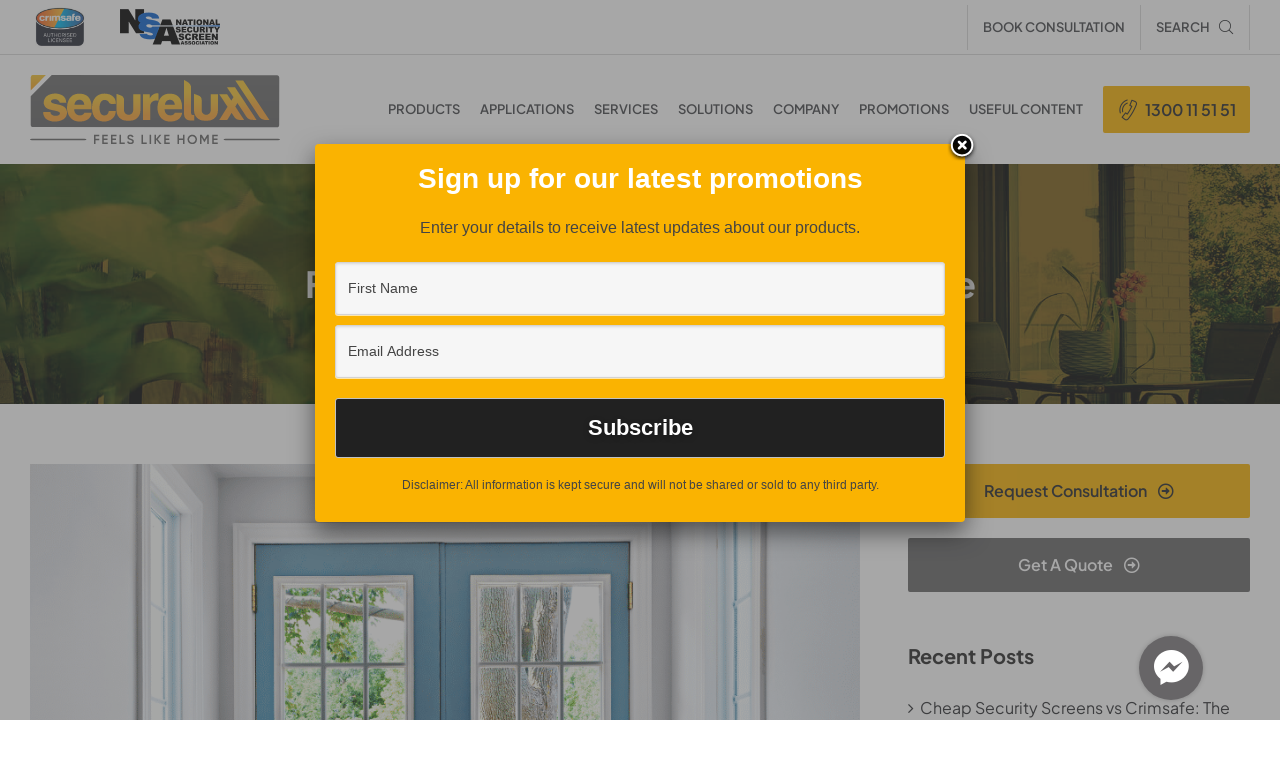

--- FILE ---
content_type: text/html; charset=UTF-8
request_url: https://securelux.com/french-door-security-screens-brisbane/
body_size: 42476
content:
<!DOCTYPE html>
<html class="avada-html-layout-wide avada-html-header-position-top" lang="en-US" prefix="og: http://ogp.me/ns# fb: http://ogp.me/ns/fb#" prefix="og: https://ogp.me/ns#">
<head>
	<meta http-equiv="X-UA-Compatible" content="IE=edge" />
	<meta http-equiv="Content-Type" content="text/html; charset=utf-8"/>
<script type="text/javascript">
/* <![CDATA[ */
var gform;gform||(document.addEventListener("gform_main_scripts_loaded",function(){gform.scriptsLoaded=!0}),document.addEventListener("gform/theme/scripts_loaded",function(){gform.themeScriptsLoaded=!0}),window.addEventListener("DOMContentLoaded",function(){gform.domLoaded=!0}),gform={domLoaded:!1,scriptsLoaded:!1,themeScriptsLoaded:!1,isFormEditor:()=>"function"==typeof InitializeEditor,callIfLoaded:function(o){return!(!gform.domLoaded||!gform.scriptsLoaded||!gform.themeScriptsLoaded&&!gform.isFormEditor()||(gform.isFormEditor()&&console.warn("The use of gform.initializeOnLoaded() is deprecated in the form editor context and will be removed in Gravity Forms 3.1."),o(),0))},initializeOnLoaded:function(o){gform.callIfLoaded(o)||(document.addEventListener("gform_main_scripts_loaded",()=>{gform.scriptsLoaded=!0,gform.callIfLoaded(o)}),document.addEventListener("gform/theme/scripts_loaded",()=>{gform.themeScriptsLoaded=!0,gform.callIfLoaded(o)}),window.addEventListener("DOMContentLoaded",()=>{gform.domLoaded=!0,gform.callIfLoaded(o)}))},hooks:{action:{},filter:{}},addAction:function(o,r,e,t){gform.addHook("action",o,r,e,t)},addFilter:function(o,r,e,t){gform.addHook("filter",o,r,e,t)},doAction:function(o){gform.doHook("action",o,arguments)},applyFilters:function(o){return gform.doHook("filter",o,arguments)},removeAction:function(o,r){gform.removeHook("action",o,r)},removeFilter:function(o,r,e){gform.removeHook("filter",o,r,e)},addHook:function(o,r,e,t,n){null==gform.hooks[o][r]&&(gform.hooks[o][r]=[]);var d=gform.hooks[o][r];null==n&&(n=r+"_"+d.length),gform.hooks[o][r].push({tag:n,callable:e,priority:t=null==t?10:t})},doHook:function(r,o,e){var t;if(e=Array.prototype.slice.call(e,1),null!=gform.hooks[r][o]&&((o=gform.hooks[r][o]).sort(function(o,r){return o.priority-r.priority}),o.forEach(function(o){"function"!=typeof(t=o.callable)&&(t=window[t]),"action"==r?t.apply(null,e):e[0]=t.apply(null,e)})),"filter"==r)return e[0]},removeHook:function(o,r,t,n){var e;null!=gform.hooks[o][r]&&(e=(e=gform.hooks[o][r]).filter(function(o,r,e){return!!(null!=n&&n!=o.tag||null!=t&&t!=o.priority)}),gform.hooks[o][r]=e)}});
/* ]]> */
</script>

	<meta name="viewport" content="width=device-width, initial-scale=1" />
		<style>img:is([sizes="auto" i], [sizes^="auto," i]) { contain-intrinsic-size: 3000px 1500px }</style>
	
<!-- Search Engine Optimization by Rank Math PRO - https://rankmath.com/ -->
<title>French Door Security Screens | Securelux Protection</title>
<meta name="description" content="Upgrade your French doors with Securelux’s premium security screens—stylish, strong &amp; intruder-proof. Reach out today and keep your home safe."/>
<meta name="robots" content="follow, index, max-snippet:-1, max-video-preview:-1, max-image-preview:large"/>
<link rel="canonical" href="https://securelux.com/french-door-security-screens-brisbane/" />
<meta property="og:locale" content="en_US" />
<meta property="og:type" content="article" />
<meta property="og:title" content="French Door Security Screens | Securelux Protection" />
<meta property="og:description" content="Upgrade your French doors with Securelux’s premium security screens—stylish, strong &amp; intruder-proof. Reach out today and keep your home safe." />
<meta property="og:url" content="https://securelux.com/french-door-security-screens-brisbane/" />
<meta property="og:site_name" content="Securelux" />
<meta property="article:publisher" content="https://www.facebook.com/Securelux" />
<meta property="article:tag" content="French doors" />
<meta property="article:tag" content="security screens" />
<meta property="article:section" content="Brisbane Screen Doors" />
<meta property="og:updated_time" content="2025-01-28T21:40:21+10:00" />
<meta property="og:image" content="https://securelux.com/wp-admin/admin-ajax.php?action=rank_math_overlay_thumb&id=19688&type=play&hash=321099b67579b4c48ea1b4228ddad706" />
<meta property="og:image:secure_url" content="https://securelux.com/wp-admin/admin-ajax.php?action=rank_math_overlay_thumb&id=19688&type=play&hash=321099b67579b4c48ea1b4228ddad706" />
<meta property="og:image:width" content="940" />
<meta property="og:image:height" content="788" />
<meta property="og:image:alt" content="french door" />
<meta property="og:image:type" content="image/png" />
<meta property="article:published_time" content="2022-03-30T13:10:02+10:00" />
<meta property="article:modified_time" content="2025-01-28T21:40:21+10:00" />
<meta name="twitter:card" content="summary_large_image" />
<meta name="twitter:title" content="French Door Security Screens | Securelux Protection" />
<meta name="twitter:description" content="Upgrade your French doors with Securelux’s premium security screens—stylish, strong &amp; intruder-proof. Reach out today and keep your home safe." />
<meta name="twitter:site" content="@securelux_au" />
<meta name="twitter:creator" content="@securelux_au" />
<meta name="twitter:image" content="https://securelux.com/wp-admin/admin-ajax.php?action=rank_math_overlay_thumb&id=19688&type=play&hash=321099b67579b4c48ea1b4228ddad706" />
<meta name="twitter:label1" content="Written by" />
<meta name="twitter:data1" content="Daniel Roberts" />
<meta name="twitter:label2" content="Time to read" />
<meta name="twitter:data2" content="3 minutes" />
<script type="application/ld+json" class="rank-math-schema-pro">{"@context":"https://schema.org","@graph":[{"@type":"Place","@id":"https://securelux.com/#place","geo":{"@type":"GeoCoordinates","latitude":"-27.6788358","longitude":"153.1877451"},"hasMap":"https://www.google.com/maps/search/?api=1&amp;query=-27.6788358,153.1877451","address":{"@type":"PostalAddress","streetAddress":"1/139 Jardine Dr","addressLocality":"Redland Bay","addressRegion":"QLD","postalCode":"4165","addressCountry":"AU"}},{"@type":["LocalBusiness","Organization"],"@id":"https://securelux.com/#organization","name":"Securelux","url":"https://securelux.com","sameAs":["https://www.facebook.com/Securelux","https://twitter.com/securelux_au"],"email":"daniel@securelux.com","address":{"@type":"PostalAddress","streetAddress":"1/139 Jardine Dr","addressLocality":"Redland Bay","addressRegion":"QLD","postalCode":"4165","addressCountry":"AU"},"logo":{"@type":"ImageObject","@id":"https://securelux.com/#logo","url":"https://securelux.com/wp-content/uploads/2023/05/Securelux-Logo-Square.png","contentUrl":"https://securelux.com/wp-content/uploads/2023/05/Securelux-Logo-Square.png","caption":"Securelux","inLanguage":"en-US","width":"1200","height":"1200"},"priceRange":"$$","openingHours":["Monday,Tuesday,Wednesday,Thursday,Friday 09:00-16:00"],"description":"Trusted Crimsafe Installer with 40+ Years of Experience. Securelux offers Warranties on All Products &amp; Free Quotes. Protect Your Home Today!","legalName":"yews-admin","location":{"@id":"https://securelux.com/#place"},"image":{"@id":"https://securelux.com/#logo"},"telephone":"1300 11 51 51"},{"@type":"WebSite","@id":"https://securelux.com/#website","url":"https://securelux.com","name":"Securelux","alternateName":"Securelux","publisher":{"@id":"https://securelux.com/#organization"},"inLanguage":"en-US"},{"@type":"ImageObject","@id":"https://securelux.com/wp-content/uploads/2022/04/French-Doors.png","url":"https://securelux.com/wp-content/uploads/2022/04/French-Doors.png","width":"940","height":"788","inLanguage":"en-US"},{"@type":"WebPage","@id":"https://securelux.com/french-door-security-screens-brisbane/#webpage","url":"https://securelux.com/french-door-security-screens-brisbane/","name":"French Door Security Screens | Securelux Protection","datePublished":"2022-03-30T13:10:02+10:00","dateModified":"2025-01-28T21:40:21+10:00","isPartOf":{"@id":"https://securelux.com/#website"},"primaryImageOfPage":{"@id":"https://securelux.com/wp-content/uploads/2022/04/French-Doors.png"},"inLanguage":"en-US"},{"@type":"Person","@id":"https://securelux.com/author/content-writer/","name":"Daniel Roberts","url":"https://securelux.com/author/content-writer/","image":{"@type":"ImageObject","@id":"https://secure.gravatar.com/avatar/d268b0fe4d377ad97b8267f7e144366901592109581490ee7ca823959c98dbac?s=96&amp;d=mm&amp;r=g","url":"https://secure.gravatar.com/avatar/d268b0fe4d377ad97b8267f7e144366901592109581490ee7ca823959c98dbac?s=96&amp;d=mm&amp;r=g","caption":"Daniel Roberts","inLanguage":"en-US"},"worksFor":{"@id":"https://securelux.com/#organization"}},{"@type":"BlogPosting","headline":"French Door Security Screens | Securelux Protection","keywords":"french door","datePublished":"2022-03-30T13:10:02+10:00","dateModified":"2025-01-28T21:40:21+10:00","articleSection":"Brisbane Screen Doors, Brisbane Security Doors","author":{"@id":"https://securelux.com/author/content-writer/","name":"Daniel Roberts"},"publisher":{"@id":"https://securelux.com/#organization"},"description":"Upgrade your French doors with Securelux\u2019s premium security screens\u2014stylish, strong &amp; intruder-proof. Reach out today and keep your home safe.","name":"French Door Security Screens | Securelux Protection","@id":"https://securelux.com/french-door-security-screens-brisbane/#richSnippet","isPartOf":{"@id":"https://securelux.com/french-door-security-screens-brisbane/#webpage"},"image":{"@id":"https://securelux.com/wp-content/uploads/2022/04/French-Doors.png"},"inLanguage":"en-US","mainEntityOfPage":{"@id":"https://securelux.com/french-door-security-screens-brisbane/#webpage"}}]}</script>
<!-- /Rank Math WordPress SEO plugin -->

<link rel='dns-prefetch' href='//stats.wp.com' />
<link rel='preconnect' href='//c0.wp.com' />
<link rel="alternate" type="application/rss+xml" title="Securelux &raquo; Feed" href="https://securelux.com/feed/" />
<link rel="alternate" type="application/rss+xml" title="Securelux &raquo; Comments Feed" href="https://securelux.com/comments/feed/" />

<!-- This site is optimized with the Schema Premium ver.1.2.7.2 - https://schema.press -->
<script type="application/ld+json" class="schema-premium">[{"@context":"https:\/\/schema.org","@type":"BlogPosting","image":{"@type":"ImageObject","url":"https:\/\/securelux.com\/wp-content\/uploads\/2022\/04\/French-Doors.png","contentUrl":"https:\/\/securelux.com\/wp-content\/uploads\/2022\/04\/French-Doors.png","width":1200,"height":788,"name":"french-doors","headline":"French Doors","uploadDate":"2022-04-12 13:33:29","dateModified":"2022-04-12 13:33:29","encodingFormat":"image\/png"},"url":"https:\/\/securelux.com\/french-door-security-screens-brisbane\/","mainEntityOfPage":{"@type":"WebPage","@id":"https:\/\/securelux.com\/french-door-security-screens-brisbane\/#webpage"},"headline":"French Door Security Screens Brisbane","datePublished":"2022-03-30T13:10:02+10:00","dateModified":"2025-01-28T21:40:21+10:00","dateCreated":"2022-03-30T13:10:02+10:00","publisher":{"@type":"Organization","@id":"https:\/\/securelux.com\/#organization","url":"https:\/\/securelux.com\/","name":"Securelux","description":"Protecting your home from intruders","logo":{"@type":"ImageObject","@id":"https:\/\/securelux.com\/#logo","url":"https:\/\/securelux.com\/wp-content\/uploads\/2020\/03\/Bannerlogo-2.png","width":600,"height":60},"image":{"@type":"ImageObject","@id":"https:\/\/securelux.com\/#logo","url":"https:\/\/securelux.com\/wp-content\/uploads\/2020\/03\/Bannerlogo-2.png","width":600,"height":60}},"keywords":"French doors, security screens","author":{"@type":"Person","name":"Daniel Roberts"},"@id":"https:\/\/securelux.com\/french-door-security-screens-brisbane#blogposting"}]</script><!-- Schema Premium Plugin -->

								<link rel="icon" href="https://securelux.com/wp-content/uploads/2022/05/favicon.png" type="image/png" />
		
		
		
				<link rel="alternate" type="application/rss+xml" title="Securelux &raquo; French Door Security Screens Brisbane Comments Feed" href="https://securelux.com/french-door-security-screens-brisbane/feed/" />
					<meta name="description" content="French Doors are a great addition to any Brisbane home, giving you the opportunity to open your home up to the outside environment whether through fresh breezes or views.

However, all the glass panes in French Doors can make them easier to break into, and while an intruder isn’t going to crawl through those small frames,"/>
				
		<meta property="og:locale" content="en_US"/>
		<meta property="og:type" content="article"/>
		<meta property="og:site_name" content="Securelux"/>
		<meta property="og:title" content="French Door Security Screens | Securelux Protection"/>
				<meta property="og:description" content="French Doors are a great addition to any Brisbane home, giving you the opportunity to open your home up to the outside environment whether through fresh breezes or views.

However, all the glass panes in French Doors can make them easier to break into, and while an intruder isn’t going to crawl through those small frames,"/>
				<meta property="og:url" content="https://securelux.com/french-door-security-screens-brisbane/"/>
										<meta property="article:published_time" content="2022-03-30T03:10:02+10:00"/>
							<meta property="article:modified_time" content="2025-01-28T11:40:21+10:00"/>
								<meta name="author" content="Daniel Roberts"/>
								<meta property="og:image" content="https://securelux.com/wp-content/uploads/2022/04/French-Doors.png"/>
		<meta property="og:image:width" content="940"/>
		<meta property="og:image:height" content="788"/>
		<meta property="og:image:type" content="image/png"/>
				<link rel='stylesheet' id='wp-block-library-css' href='https://c0.wp.com/c/6.8.3/wp-includes/css/dist/block-library/style.min.css' type='text/css' media='all' />
<style id='wp-block-library-theme-inline-css' type='text/css'>
.wp-block-audio :where(figcaption){color:#555;font-size:13px;text-align:center}.is-dark-theme .wp-block-audio :where(figcaption){color:#ffffffa6}.wp-block-audio{margin:0 0 1em}.wp-block-code{border:1px solid #ccc;border-radius:4px;font-family:Menlo,Consolas,monaco,monospace;padding:.8em 1em}.wp-block-embed :where(figcaption){color:#555;font-size:13px;text-align:center}.is-dark-theme .wp-block-embed :where(figcaption){color:#ffffffa6}.wp-block-embed{margin:0 0 1em}.blocks-gallery-caption{color:#555;font-size:13px;text-align:center}.is-dark-theme .blocks-gallery-caption{color:#ffffffa6}:root :where(.wp-block-image figcaption){color:#555;font-size:13px;text-align:center}.is-dark-theme :root :where(.wp-block-image figcaption){color:#ffffffa6}.wp-block-image{margin:0 0 1em}.wp-block-pullquote{border-bottom:4px solid;border-top:4px solid;color:currentColor;margin-bottom:1.75em}.wp-block-pullquote cite,.wp-block-pullquote footer,.wp-block-pullquote__citation{color:currentColor;font-size:.8125em;font-style:normal;text-transform:uppercase}.wp-block-quote{border-left:.25em solid;margin:0 0 1.75em;padding-left:1em}.wp-block-quote cite,.wp-block-quote footer{color:currentColor;font-size:.8125em;font-style:normal;position:relative}.wp-block-quote:where(.has-text-align-right){border-left:none;border-right:.25em solid;padding-left:0;padding-right:1em}.wp-block-quote:where(.has-text-align-center){border:none;padding-left:0}.wp-block-quote.is-large,.wp-block-quote.is-style-large,.wp-block-quote:where(.is-style-plain){border:none}.wp-block-search .wp-block-search__label{font-weight:700}.wp-block-search__button{border:1px solid #ccc;padding:.375em .625em}:where(.wp-block-group.has-background){padding:1.25em 2.375em}.wp-block-separator.has-css-opacity{opacity:.4}.wp-block-separator{border:none;border-bottom:2px solid;margin-left:auto;margin-right:auto}.wp-block-separator.has-alpha-channel-opacity{opacity:1}.wp-block-separator:not(.is-style-wide):not(.is-style-dots){width:100px}.wp-block-separator.has-background:not(.is-style-dots){border-bottom:none;height:1px}.wp-block-separator.has-background:not(.is-style-wide):not(.is-style-dots){height:2px}.wp-block-table{margin:0 0 1em}.wp-block-table td,.wp-block-table th{word-break:normal}.wp-block-table :where(figcaption){color:#555;font-size:13px;text-align:center}.is-dark-theme .wp-block-table :where(figcaption){color:#ffffffa6}.wp-block-video :where(figcaption){color:#555;font-size:13px;text-align:center}.is-dark-theme .wp-block-video :where(figcaption){color:#ffffffa6}.wp-block-video{margin:0 0 1em}:root :where(.wp-block-template-part.has-background){margin-bottom:0;margin-top:0;padding:1.25em 2.375em}
</style>
<style id='classic-theme-styles-inline-css' type='text/css'>
/*! This file is auto-generated */
.wp-block-button__link{color:#fff;background-color:#32373c;border-radius:9999px;box-shadow:none;text-decoration:none;padding:calc(.667em + 2px) calc(1.333em + 2px);font-size:1.125em}.wp-block-file__button{background:#32373c;color:#fff;text-decoration:none}
</style>
<link rel='stylesheet' id='magic-login-login-block-css' href='https://securelux.com/wp-content/plugins/magic-login-pro/dist/css/login-block-style.css?ver=2.6.2' type='text/css' media='all' />
<link rel='stylesheet' id='mediaelement-css' href='https://c0.wp.com/c/6.8.3/wp-includes/js/mediaelement/mediaelementplayer-legacy.min.css' type='text/css' media='all' />
<link rel='stylesheet' id='wp-mediaelement-css' href='https://c0.wp.com/c/6.8.3/wp-includes/js/mediaelement/wp-mediaelement.min.css' type='text/css' media='all' />
<style id='jetpack-sharing-buttons-style-inline-css' type='text/css'>
.jetpack-sharing-buttons__services-list{display:flex;flex-direction:row;flex-wrap:wrap;gap:0;list-style-type:none;margin:5px;padding:0}.jetpack-sharing-buttons__services-list.has-small-icon-size{font-size:12px}.jetpack-sharing-buttons__services-list.has-normal-icon-size{font-size:16px}.jetpack-sharing-buttons__services-list.has-large-icon-size{font-size:24px}.jetpack-sharing-buttons__services-list.has-huge-icon-size{font-size:36px}@media print{.jetpack-sharing-buttons__services-list{display:none!important}}.editor-styles-wrapper .wp-block-jetpack-sharing-buttons{gap:0;padding-inline-start:0}ul.jetpack-sharing-buttons__services-list.has-background{padding:1.25em 2.375em}
</style>
<link rel='stylesheet' id='mpp_gutenberg-css' href='https://securelux.com/wp-content/plugins/metronet-profile-picture/dist/blocks.style.build.css?ver=2.6.3' type='text/css' media='all' />
<style id='global-styles-inline-css' type='text/css'>
:root{--wp--preset--aspect-ratio--square: 1;--wp--preset--aspect-ratio--4-3: 4/3;--wp--preset--aspect-ratio--3-4: 3/4;--wp--preset--aspect-ratio--3-2: 3/2;--wp--preset--aspect-ratio--2-3: 2/3;--wp--preset--aspect-ratio--16-9: 16/9;--wp--preset--aspect-ratio--9-16: 9/16;--wp--preset--color--black: #000000;--wp--preset--color--cyan-bluish-gray: #abb8c3;--wp--preset--color--white: #ffffff;--wp--preset--color--pale-pink: #f78da7;--wp--preset--color--vivid-red: #cf2e2e;--wp--preset--color--luminous-vivid-orange: #ff6900;--wp--preset--color--luminous-vivid-amber: #fcb900;--wp--preset--color--light-green-cyan: #7bdcb5;--wp--preset--color--vivid-green-cyan: #00d084;--wp--preset--color--pale-cyan-blue: #8ed1fc;--wp--preset--color--vivid-cyan-blue: #0693e3;--wp--preset--color--vivid-purple: #9b51e0;--wp--preset--color--awb-color-1: #ffffff;--wp--preset--color--awb-color-2: #f9f9fb;--wp--preset--color--awb-color-3: #f2f2f2;--wp--preset--color--awb-color-4: #fab301;--wp--preset--color--awb-color-5: #fab301;--wp--preset--color--awb-color-6: #434549;--wp--preset--color--awb-color-7: #212326;--wp--preset--color--awb-color-8: #000000;--wp--preset--gradient--vivid-cyan-blue-to-vivid-purple: linear-gradient(135deg,rgba(6,147,227,1) 0%,rgb(155,81,224) 100%);--wp--preset--gradient--light-green-cyan-to-vivid-green-cyan: linear-gradient(135deg,rgb(122,220,180) 0%,rgb(0,208,130) 100%);--wp--preset--gradient--luminous-vivid-amber-to-luminous-vivid-orange: linear-gradient(135deg,rgba(252,185,0,1) 0%,rgba(255,105,0,1) 100%);--wp--preset--gradient--luminous-vivid-orange-to-vivid-red: linear-gradient(135deg,rgba(255,105,0,1) 0%,rgb(207,46,46) 100%);--wp--preset--gradient--very-light-gray-to-cyan-bluish-gray: linear-gradient(135deg,rgb(238,238,238) 0%,rgb(169,184,195) 100%);--wp--preset--gradient--cool-to-warm-spectrum: linear-gradient(135deg,rgb(74,234,220) 0%,rgb(151,120,209) 20%,rgb(207,42,186) 40%,rgb(238,44,130) 60%,rgb(251,105,98) 80%,rgb(254,248,76) 100%);--wp--preset--gradient--blush-light-purple: linear-gradient(135deg,rgb(255,206,236) 0%,rgb(152,150,240) 100%);--wp--preset--gradient--blush-bordeaux: linear-gradient(135deg,rgb(254,205,165) 0%,rgb(254,45,45) 50%,rgb(107,0,62) 100%);--wp--preset--gradient--luminous-dusk: linear-gradient(135deg,rgb(255,203,112) 0%,rgb(199,81,192) 50%,rgb(65,88,208) 100%);--wp--preset--gradient--pale-ocean: linear-gradient(135deg,rgb(255,245,203) 0%,rgb(182,227,212) 50%,rgb(51,167,181) 100%);--wp--preset--gradient--electric-grass: linear-gradient(135deg,rgb(202,248,128) 0%,rgb(113,206,126) 100%);--wp--preset--gradient--midnight: linear-gradient(135deg,rgb(2,3,129) 0%,rgb(40,116,252) 100%);--wp--preset--font-size--small: 12px;--wp--preset--font-size--medium: 20px;--wp--preset--font-size--large: 24px;--wp--preset--font-size--x-large: 42px;--wp--preset--font-size--normal: 16px;--wp--preset--font-size--xlarge: 32px;--wp--preset--font-size--huge: 48px;--wp--preset--spacing--20: 0.44rem;--wp--preset--spacing--30: 0.67rem;--wp--preset--spacing--40: 1rem;--wp--preset--spacing--50: 1.5rem;--wp--preset--spacing--60: 2.25rem;--wp--preset--spacing--70: 3.38rem;--wp--preset--spacing--80: 5.06rem;--wp--preset--shadow--natural: 6px 6px 9px rgba(0, 0, 0, 0.2);--wp--preset--shadow--deep: 12px 12px 50px rgba(0, 0, 0, 0.4);--wp--preset--shadow--sharp: 6px 6px 0px rgba(0, 0, 0, 0.2);--wp--preset--shadow--outlined: 6px 6px 0px -3px rgba(255, 255, 255, 1), 6px 6px rgba(0, 0, 0, 1);--wp--preset--shadow--crisp: 6px 6px 0px rgba(0, 0, 0, 1);}:where(.is-layout-flex){gap: 0.5em;}:where(.is-layout-grid){gap: 0.5em;}body .is-layout-flex{display: flex;}.is-layout-flex{flex-wrap: wrap;align-items: center;}.is-layout-flex > :is(*, div){margin: 0;}body .is-layout-grid{display: grid;}.is-layout-grid > :is(*, div){margin: 0;}:where(.wp-block-columns.is-layout-flex){gap: 2em;}:where(.wp-block-columns.is-layout-grid){gap: 2em;}:where(.wp-block-post-template.is-layout-flex){gap: 1.25em;}:where(.wp-block-post-template.is-layout-grid){gap: 1.25em;}.has-black-color{color: var(--wp--preset--color--black) !important;}.has-cyan-bluish-gray-color{color: var(--wp--preset--color--cyan-bluish-gray) !important;}.has-white-color{color: var(--wp--preset--color--white) !important;}.has-pale-pink-color{color: var(--wp--preset--color--pale-pink) !important;}.has-vivid-red-color{color: var(--wp--preset--color--vivid-red) !important;}.has-luminous-vivid-orange-color{color: var(--wp--preset--color--luminous-vivid-orange) !important;}.has-luminous-vivid-amber-color{color: var(--wp--preset--color--luminous-vivid-amber) !important;}.has-light-green-cyan-color{color: var(--wp--preset--color--light-green-cyan) !important;}.has-vivid-green-cyan-color{color: var(--wp--preset--color--vivid-green-cyan) !important;}.has-pale-cyan-blue-color{color: var(--wp--preset--color--pale-cyan-blue) !important;}.has-vivid-cyan-blue-color{color: var(--wp--preset--color--vivid-cyan-blue) !important;}.has-vivid-purple-color{color: var(--wp--preset--color--vivid-purple) !important;}.has-black-background-color{background-color: var(--wp--preset--color--black) !important;}.has-cyan-bluish-gray-background-color{background-color: var(--wp--preset--color--cyan-bluish-gray) !important;}.has-white-background-color{background-color: var(--wp--preset--color--white) !important;}.has-pale-pink-background-color{background-color: var(--wp--preset--color--pale-pink) !important;}.has-vivid-red-background-color{background-color: var(--wp--preset--color--vivid-red) !important;}.has-luminous-vivid-orange-background-color{background-color: var(--wp--preset--color--luminous-vivid-orange) !important;}.has-luminous-vivid-amber-background-color{background-color: var(--wp--preset--color--luminous-vivid-amber) !important;}.has-light-green-cyan-background-color{background-color: var(--wp--preset--color--light-green-cyan) !important;}.has-vivid-green-cyan-background-color{background-color: var(--wp--preset--color--vivid-green-cyan) !important;}.has-pale-cyan-blue-background-color{background-color: var(--wp--preset--color--pale-cyan-blue) !important;}.has-vivid-cyan-blue-background-color{background-color: var(--wp--preset--color--vivid-cyan-blue) !important;}.has-vivid-purple-background-color{background-color: var(--wp--preset--color--vivid-purple) !important;}.has-black-border-color{border-color: var(--wp--preset--color--black) !important;}.has-cyan-bluish-gray-border-color{border-color: var(--wp--preset--color--cyan-bluish-gray) !important;}.has-white-border-color{border-color: var(--wp--preset--color--white) !important;}.has-pale-pink-border-color{border-color: var(--wp--preset--color--pale-pink) !important;}.has-vivid-red-border-color{border-color: var(--wp--preset--color--vivid-red) !important;}.has-luminous-vivid-orange-border-color{border-color: var(--wp--preset--color--luminous-vivid-orange) !important;}.has-luminous-vivid-amber-border-color{border-color: var(--wp--preset--color--luminous-vivid-amber) !important;}.has-light-green-cyan-border-color{border-color: var(--wp--preset--color--light-green-cyan) !important;}.has-vivid-green-cyan-border-color{border-color: var(--wp--preset--color--vivid-green-cyan) !important;}.has-pale-cyan-blue-border-color{border-color: var(--wp--preset--color--pale-cyan-blue) !important;}.has-vivid-cyan-blue-border-color{border-color: var(--wp--preset--color--vivid-cyan-blue) !important;}.has-vivid-purple-border-color{border-color: var(--wp--preset--color--vivid-purple) !important;}.has-vivid-cyan-blue-to-vivid-purple-gradient-background{background: var(--wp--preset--gradient--vivid-cyan-blue-to-vivid-purple) !important;}.has-light-green-cyan-to-vivid-green-cyan-gradient-background{background: var(--wp--preset--gradient--light-green-cyan-to-vivid-green-cyan) !important;}.has-luminous-vivid-amber-to-luminous-vivid-orange-gradient-background{background: var(--wp--preset--gradient--luminous-vivid-amber-to-luminous-vivid-orange) !important;}.has-luminous-vivid-orange-to-vivid-red-gradient-background{background: var(--wp--preset--gradient--luminous-vivid-orange-to-vivid-red) !important;}.has-very-light-gray-to-cyan-bluish-gray-gradient-background{background: var(--wp--preset--gradient--very-light-gray-to-cyan-bluish-gray) !important;}.has-cool-to-warm-spectrum-gradient-background{background: var(--wp--preset--gradient--cool-to-warm-spectrum) !important;}.has-blush-light-purple-gradient-background{background: var(--wp--preset--gradient--blush-light-purple) !important;}.has-blush-bordeaux-gradient-background{background: var(--wp--preset--gradient--blush-bordeaux) !important;}.has-luminous-dusk-gradient-background{background: var(--wp--preset--gradient--luminous-dusk) !important;}.has-pale-ocean-gradient-background{background: var(--wp--preset--gradient--pale-ocean) !important;}.has-electric-grass-gradient-background{background: var(--wp--preset--gradient--electric-grass) !important;}.has-midnight-gradient-background{background: var(--wp--preset--gradient--midnight) !important;}.has-small-font-size{font-size: var(--wp--preset--font-size--small) !important;}.has-medium-font-size{font-size: var(--wp--preset--font-size--medium) !important;}.has-large-font-size{font-size: var(--wp--preset--font-size--large) !important;}.has-x-large-font-size{font-size: var(--wp--preset--font-size--x-large) !important;}
:where(.wp-block-post-template.is-layout-flex){gap: 1.25em;}:where(.wp-block-post-template.is-layout-grid){gap: 1.25em;}
:where(.wp-block-columns.is-layout-flex){gap: 2em;}:where(.wp-block-columns.is-layout-grid){gap: 2em;}
:root :where(.wp-block-pullquote){font-size: 1.5em;line-height: 1.6;}
</style>
<link rel='stylesheet' id='popupally-style-css' href='https://securelux.com/wp-content/popupally-scripts/1-popupally-style.css?ver=2.1.6.20' type='text/css' media='all' />
<style id='grw-public-main-css-inline-css' type='text/css'>
.wp-gr,.wp-gr *,.wp-gr ::after,.wp-gr ::before{box-sizing:border-box}.wp-gr{display:block;direction:ltr;font-size:var(--font-size, 16px);font-family:var(--font-family, inherit);font-style:normal;font-weight:400;text-align:start;line-height:normal;overflow:visible;text-decoration:none;list-style-type:disc;box-sizing:border-box;visibility:visible!important}.wp-gr div,.wp-gr span{margin:0;padding:0;color:inherit;font:inherit;line-height:normal;letter-spacing:normal;text-transform:none;text-decoration:none;border:0;background:0 0}.wp-gr a{color:inherit;border:0;text-decoration:none;background:0 0;cursor:pointer}.wp-gr a:focus{outline:0}.wp-gr a:focus-visible{outline:2px solid currentColor;outline-offset:2px}.wp-gr img{display:block;max-width:100%;height:auto;margin:0;padding:0;border:0;line-height:0;vertical-align:middle}.wp-gr i{font-style:normal;font-weight:inherit;margin:0;padding:0;border:0;vertical-align:middle;background:0 0}.wp-gr svg{display:inline-block;width:auto;height:auto;vertical-align:middle;overflow:visible}.wp-gr svg use{opacity:1;visibility:visible}.wp-gr{--card-gap:4px;--rev-gap:4px;--img-size:46px;--media-gap:8px;--media-size:40px;--media-lines:2;--color:#fb8e28;--rev-color:#f4f4f4;--rpi-star-color:var(--star-color, var(--color));--slider-dot-size:8px;--slider-dot-gap:8px;--slider-dots-visible:5;--slider-act-dot-color:var(--color)}.wp-gr .wp-google-based,.wp-gr .wp-google-powered{margin:0!important;padding:0!important;color:var(--head-based-color,#555)!important}.wp-gr .wp-google-powered{color:var(--powered-color,#777)!important;font-size:16px;font-weight:600}.wp-gr .wp-google-powered>span{font-weight:600!important}.wp-gr .grw-img{position:relative!important;min-width:var(--img-size)!important;max-width:var(--img-size)!important;height:var(--img-size)!important;border:none!important;z-index:3!important}.wp-gr .grw-img-wrap{position:relative;min-width:var(--img-size)!important;max-width:var(--img-size)!important;overflow:visible}.wp-gr .grw-img-wrap::before{content:'';position:absolute;top:0;left:0;width:var(--img-size);height:var(--img-size);border-radius:50%;box-shadow:0 0 2px rgba(0,0,0,.12),0 2px 4px rgba(0,0,0,.24)!important;pointer-events:none}.wp-gr .grw-header .grw-img{border-radius:50%}.wp-gr .grw-header.wp-place-center{width:100%!important}.wp-gr .wp-google-name{color:var(--name-color,#333)!important;font-size:100%!important;font-weight:700!important;text-decoration:none!important;white-space:nowrap!important;text-overflow:ellipsis!important;overflow:hidden!important;width:100%!important;text-align:var(--align,start)!important}.wp-gr .grw-header .wp-google-name{width:100%!important;margin:0!important;padding:0!important;font-size:128%!important;white-space:normal!important}.wp-gr .grw-header-inner>.rpi-flx{overflow:hidden!important}.wp-gr a.wp-google-name{color:#427fed!important;text-decoration:none!important}.wp-gr .wp-google-time{color:#555!important;font-size:13px!important;white-space:nowrap!important}.wp-gr .wp-google-text{color:var(--text-color,#222)!important;font-size:15px!important;line-height:24px!important;max-width:100%!important;overflow:hidden!important;white-space:pre-wrap!important;word-break:break-word!important;vertical-align:middle!important}.wp-gr .rpi-stars+.wp-google-text{padding-left:4px!important}.wp-gr .wp-more{display:none}.wp-gr .wp-more-toggle{color:#136aaf!important;cursor:pointer!important;text-decoration:none!important}.wp-gr .wp-google-url{display:block;margin:4px auto!important;color:#136aaf!important;text-align:center!important}.wp-gr.wp-dark .wp-google-name{color:#eee!important}.wp-gr.rpi.wp-dark .wp-google-name a{color:var(--head-based-color,#eee)!important}.wp-gr.wp-dark .wp-google-time{color:#bbb!important}.wp-gr.wp-dark .wp-google-text{color:#ececec!important}.wp-gr.wp-dark .wp-google-powered{color:var(--powered-color,#fff)!important}.wp-gr.wp-dark .wp-google-based{color:var(--head-based-color,#999)!important}.wp-gr:not(.wp-dark) .grw-review-inner.grw-backgnd{background:var(--rev-color)!important}.wp-gr.rpi .wp-google-name{font-size:100%!important}.wp-gr.rpi .grw-hide,.wp-gr.rpi .wp-google-hide{display:none}.wp-gr.rpi .wp-google-name a{color:var(--head-name-color,#333)!important;font-size:18px!important;text-decoration:none!important}.wp-gr.rpi a.wp-google-name{margin:0!important;color:var(--name-color,#154fc1)!important;text-decoration:none!important;white-space:nowrap!important;text-overflow:ellipsis!important}.wp-gr{display:block!important;width:100%!important;margin:0!important;padding:0!important;text-align:left!important;direction:ltr!important;box-sizing:border-box!important}.wp-gr .grw-row{display:-ms-flexbox!important;display:flex!important;flex-wrap:nowrap!important;align-items:center!important;-ms-flex-wrap:nowrap!important;-ms-flex-align:center!important}.grw-row.grw-row-xs{-ms-flex-wrap:wrap!important;flex-wrap:wrap!important}.grw-row-x .grw-header+.grw-content .grw-review,.grw-row-xs .grw-content,.grw-row-xs .grw-header,.grw-row-xs .grw-review{--col:1}.grw-row-xl .grw-header+.grw-content{--col:1.2}.grw-row-l .grw-header+.grw-content{--col:1.25}.grw-row-m .grw-header+.grw-content{--col:1.333333}.grw-row-s .grw-header+.grw-content{--col:1.5}.grw-row-s .grw-header+.grw-content .grw-review,.grw-row-x .grw-header,.grw-row-x .grw-header+.grw-content,.grw-row-x .grw-review{--col:2}.grw-row-m .grw-header+.grw-content .grw-review,.grw-row-s .grw-header,.grw-row-s .grw-review{--col:3}.grw-row-l .grw-review,.grw-row-m .grw-header,.grw-row-m .grw-review{--col:4}.grw-row-l .grw-header,.grw-row-xl .grw-review{--col:5}.grw-row-xl .grw-header{--col:6}.grw-row .grw-content,.grw-row .grw-header{-ms-flex:1 0 calc(100% / var(--col,3))!important;flex:1 0 calc(100% / var(--col,3))!important;width:calc(100% / var(--col,3))!important}.grw-row .grw-review{-ms-flex:1 0 calc((100% - var(--card-gap,16px)*(var(--col,3) - 1))/ var(--col,3))!important;flex:1 0 calc((100% - var(--card-gap,16px)*(var(--col,3) - 1))/ var(--col,3))!important;width:calc((100% - var(--card-gap,16px)*(var(--col,3) - 1))/ var(--col,3))!important}.wp-gr .grw-content{position:relative!important;min-width:0!important}.wp-gr .grw-content-inner{position:relative!important;display:flex!important;align-items:center!important}.wp-gr .grw-review-inner{height:100%!important}.wp-gr .grw-header-inner,.wp-gr .grw-review-inner{position:relative!important;margin:4px!important;padding:16px!important;width:100%!important}.wp-gr .wp-google-list .grw-header-inner{padding:0 0 16px 0!important}.wp-gr .grw-review-inner.grw-round{border-radius:8px!important}.wp-gr .grw-review-inner.grw-shadow{box-shadow:0 0 2px rgba(0,0,0,.12),0 2px 4px rgba(0,0,0,.24)!important}.wp-gr .grw-review-inner>svg{position:absolute!important;top:10px!important;right:10px!important;width:16px!important;height:16px!important}.wp-gr .grw-review{display:flex;position:relative!important;justify-content:center!important;align-items:center!important;flex-shrink:0!important}.wp-gr .grw-review .wp-google-left{display:block!important;overflow:hidden!important;white-space:nowrap!important;text-overflow:ellipsis!important;line-height:24px!important;padding-bottom:2px!important}.wp-gr .grw-review .wp-google-feedback{height:100px!important;overflow-y:auto!important}.wp-gr .grw-scroll::-webkit-scrollbar{width:4px!important}.wp-gr .grw-scroll::-webkit-scrollbar-track{-webkit-box-shadow:inset 0 0 6px rgba(0,0,0,.3)!important;-webkit-border-radius:4px!important;border-radius:4px!important}.wp-gr .grw-scroll::-webkit-scrollbar-thumb{-webkit-border-radius:10px!important;border-radius:10px!important;background:#ccc!important;-webkit-box-shadow:inset 0 0 6px rgba(0,0,0,.5)!important}.wp-gr .wp-google-wr{display:flex;margin:0!important}.wp-gr .wp-google-wr a{color:#fff!important;padding:4px 12px 8px!important;outline:0!important;border-radius:27px!important;background:var(--btn-color,#1f67e7)!important;white-space:nowrap!important;vertical-align:middle!important;opacity:.9!important;text-shadow:1px 1px 0 #888!important;box-shadow:0 0 2px rgba(0,0,0,.12),0 2px 4px rgba(0,0,0,.24)!important;user-select:none!important;transition:all .2s ease-in-out!important}.wp-gr .wp-google-wr a:hover{opacity:.95!important;background:var(--btn-color,#1f67e7)!important;box-shadow:0 0 2px rgba(0,0,0,.12),0 3px 5px rgba(0,0,0,.24)!important}.wp-gr .wp-google-wr a:active{opacity:1!important;background:var(--btn-color,#1f67e7)!important;box-shadow:none!important}.wp-gr .wp-google-wr a svg{display:inline-block;width:16px;height:16px;padding:1px;margin:0 0 0 4px;background:#fff;border-radius:50%}.wp-gr[data-layout=grid] .grw-reviews{display:flex;gap:var(--card-gap,12px);flex-wrap:wrap!important;-ms-flex-wrap:wrap!important}.wp-gr .grw-b{font-weight:700!important;white-space:nowrap!important}.wp-gr .wp-google-reply{font-size:14px!important;margin-top:auto!important;margin-left:6px!important;padding-left:6px!important;border-left:1px solid #999!important;overflow:hidden!important;overflow-y:auto!important;line-height:20px!important;max-height:44px!important}.wp-gr .wp-google-reply>div{display:flex;gap:4px;align-items:center}.wp-gr .wp-google-reply .wp-google-time{font-size:11px!important;white-space:nowrap!important}.wp-gr .wp-google-img{display:flex;flex-wrap:wrap;gap:var(--media-gap);max-height:calc((var(--media-size) + var(--media-gap)) * var(--media-lines) - 2px)!important;overflow-y:auto!important}.wp-gr .wp-google-img img{display:flex;width:var(--media-size)!important;height:var(--media-size)!important;cursor:pointer!important;border-radius:3px!important;box-shadow:0 0 2px rgba(0,0,0,.12),0 2px 4px rgba(0,0,0,.24)!important}.rpi-flx{display:var(--flx,flex)!important;flex-direction:var(--dir,column)!important;gap:var(--gap,2px)!important;align-items:var(--align,flex-start)!important;flex-wrap:var(--wrap,nowrap)!important;overflow:var(--overflow,visible)!important;width:100%!important}.rpi-col16{--dir:column;--gap:16px;--align:flex-start;--overflow:hidden}.rpi-col12{--dir:column;--gap:12px;--align:flex-start;--overflow:hidden}.rpi-col6{--dir:column;--gap:6px;--align:flex-start;--overflow:hidden}.rpi-col8{--dir:column;--gap:8px;--align:flex-start}.rpi-col4{--dir:column;--gap:4px;--align:flex-start}.rpi-row12-center{--dir:row;--gap:12px;--align:center;--overflow:visible}.rpi-row12{--dir:row;--gap:12px;--align:flex-start}:root{--star-gap:2px;--rpi-star-size:20px;--rpi-star-color:#fb8e28;--rpi-star-empty-color:#cccccc;--rpi-icon-scale-google:1.00;--rpi-icon-scale-yelp:0.92;--rpi-icon-scale-fb:1.125;--rpi-yelp-empty-color:#cccccc;--rpi-yelp-five-color:#fb433c;--rpi-yelp-four-color:#ff643d;--rpi-yelp-three-color:#ff8742;--rpi-yelp-two-color:#ffad48;--rpi-yelp-one-color:#ffcc4b;--rpi-yelp-radius:3px;--rpi-fb-color:#fa3e3e;--rpi-fb-radius:3px;--rpi-star-empty:url("data:image/svg+xml;utf8,%3Csvg xmlns='http://www.w3.org/2000/svg' viewBox='0 0 24 24'%3E%3Cpath d='M11.48 3.499a.562.562 0 0 1 1.04 0l2.125 5.111a.563.563 0 0 0 .475.345l5.518.442c.499.04.701.663.321.988l-4.204 3.602a.563.563 0 0 0-.182.557l1.285 5.385a.562.562 0 0 1-.84.61l-4.725-2.885a.562.562 0 0 0-.586 0L6.982 20.54a.562.562 0 0 1-.84-.61l1.285-5.386a.562.562 0 0 0-.182-.557l-4.204-3.602a.562.562 0 0 1 .321-.988l5.518-.442a.563.563 0 0 0 .475-.345L11.48 3.5Z' fill='none' stroke='currentColor' stroke-width='1.5' stroke-linejoin='round'/%3E%3C/svg%3E");--rpi-star-mask:url("data:image/svg+xml;utf8,%3Csvg xmlns='http://www.w3.org/2000/svg' viewBox='0 0 24 24'%3E%3Cpath d='M10.7881 3.21068C11.2364 2.13274 12.7635 2.13273 13.2118 3.21068L15.2938 8.2164L20.6979 8.64964C21.8616 8.74293 22.3335 10.1952 21.4469 10.9547L17.3295 14.4817L18.5874 19.7551C18.8583 20.8908 17.6229 21.7883 16.6266 21.1798L11.9999 18.3538L7.37329 21.1798C6.37697 21.7883 5.14158 20.8908 5.41246 19.7551L6.67038 14.4817L2.55303 10.9547C1.66639 10.1952 2.13826 8.74293 3.302 8.64964L8.70609 8.2164L10.7881 3.21068Z'/%3E%3C/svg%3E")}.rpi-stars .rpi-star{display:none!important}.rpi-star,.rpi-stars-tripadvisor,.rpi-stars-yelp{display:var(--flx,flex);align-items:center;gap:var(--gap,4px);text-align:start;z-index:9}.rpi-star[data-rating]:empty::before{content:attr(data-rating);color:var(--rpi-rating-color,var(--rpi-star-color));font-size:var(--head-grade-fs, 18px);font-weight:var(--head-grade-weight,900)}.rpi-star i{padding:0 2px;cursor:pointer!important;background-color:var(--rpi-star-empty-color)}.rpi-star[data-rating="1"] i:nth-child(-n+1),.rpi-star[data-rating="2"] i:nth-child(-n+2),.rpi-star[data-rating="3"] i:nth-child(-n+3),.rpi-star[data-rating="4"] i:nth-child(-n+4),.rpi-star[data-rating="5"] i:nth-child(-n+5){background-color:var(--rpi-star-color)}.rpi-star:hover i{background-color:var(--rpi-star-color)!important}.rpi-star i:hover~i{background-color:var(--rpi-star-empty-color)!important}.rpi-star i,.rpi-star[data-rating]:empty::after{content:'';width:var(--rpi-star-size)!important;height:var(--rpi-star-size)!important;-webkit-mask-image:var(--rpi-star-mask)!important;-webkit-mask-repeat:no-repeat!important;-webkit-mask-position:center!important;-webkit-mask-size:contain!important;mask-image:var(--rpi-star-mask)!important;mask-repeat:no-repeat!important;mask-position:center!important;mask-size:contain!important}.rpi-star[data-rating]:empty::after{background-color:var(--rpi-star-color)}.rpi-star+.rpi-stars{--stars-offset:1;--stars:calc(var(--stars-max) - var(--stars-offset))}.rpi-stars{--star-size:var(--rpi-star-size, 18px);--star-color:var(--rpi-star-color);--empty:var(--rpi-star-empty);--mask:var(--rpi-star-mask);--stars:5;--icon-scale:1;--rating-scale:0.8;--gap:var(--star-gap, 2px);--stars-w:calc(var(--stars) * (var(--star-size) + var(--star-gap)));--fill:calc((var(--rating) / var(--stars)) * 100%);--bg-size:calc(var(--star-size) * var(--icon-scale));--bg-size-x:calc(var(--bg-size) + var(--star-gap));position:relative!important;display:inline-flex!important;align-items:center!important;align-self:var(--star-align-self,start)!important;width:max-content!important;height:var(--star-size)!important;font-size:calc(var(--star-size) * var(--rating-scale))!important;font-weight:900!important;color:var(--rpi-rating-color,var(--star-color))!important;white-space:nowrap!important;vertical-align:middle!important;padding-right:calc(var(--stars-w) + var(--gap))!important}.rpi-stars:empty{--gap:calc(-1 * (var(--star-gap) / 2 + 1px))}.rpi-stars::before{content:''!important;position:absolute!important;top:50%!important;right:0!important;width:var(--stars-w)!important;height:var(--star-size)!important;transform:translateY(-50%)!important;background-color:var(--star-color)!important;-webkit-mask-image:var(--empty)!important;-webkit-mask-repeat:repeat-x!important;-webkit-mask-position:left center!important;-webkit-mask-size:var(--bg-size-x) var(--bg-size)!important;mask-image:var(--empty)!important;mask-repeat:repeat-x!important;mask-position:left center!important;mask-size:var(--bg-size-x) var(--bg-size)!important}.rpi-stars::after{content:''!important;position:absolute!important;top:50%!important;right:0!important;width:var(--stars-w)!important;height:var(--star-size)!important;transform:translateY(-50%)!important;background-color:var(--star-color)!important;-webkit-mask-image:var(--mask)!important;-webkit-mask-repeat:repeat-x!important;-webkit-mask-position:left center!important;-webkit-mask-size:var(--bg-size-x) var(--bg-size)!important;mask-image:var(--mask)!important;mask-repeat:repeat-x!important;mask-position:left center!important;mask-size:var(--bg-size-x) var(--bg-size)!important;clip-path:inset(0 calc(100% - var(--fill)) 0 0)!important}.rpi-stars-yelp{--icon-scale:var(--rpi-icon-scale-yelp);--empty-color:var(--rpi-yelp-empty-color);--five-color:var(--rpi-yelp-five-color);--four-color:var(--rpi-yelp-four-color);--three-color:var(--rpi-yelp-three-color);--two-color:var(--rpi-yelp-two-color);--one-color:var(--rpi-yelp-one-color);--star-size:var(--rpi-star-size);--rating:0;--gap:4px;--radius:var(--rpi-yelp-radius);display:inline-flex!important;gap:var(--gap)!important;line-height:0!important;vertical-align:top!important}.rpi-stars-yelp i{position:relative!important;display:inline-block!important;font-style:normal!important;flex:0 0 auto!important;width:var(--star-size)!important;height:var(--star-size)!important;border-radius:var(--radius)!important;background-color:var(--empty-color)!important;background-image:linear-gradient(90deg,var(--star-color) 0 calc(var(--fill,0) * 1%),transparent calc(var(--fill,0) * 1%))!important;background-repeat:no-repeat!important;background-size:100% 100%!important;box-sizing:border-box!important}.rpi-stars-yelp i::after{content:''!important;position:absolute!important;inset:0!important;background-color:#fff!important;-webkit-mask-image:var(--rpi-star-mask)!important;-webkit-mask-repeat:no-repeat!important;-webkit-mask-size:calc(70% / var(--icon-scale)) calc(70% / var(--icon-scale))!important;-webkit-mask-position:center!important;mask-image:var(--rpi-star-mask)!important;mask-repeat:no-repeat!important;mask-size:calc(70% / var(--icon-scale)) calc(70% / var(--icon-scale))!important;mask-position:center!important}.rpi-stars-yelp,.rpi-stars-yelp[data-rating]::before{content:attr(data-rating);color:var(--rpi-rating-color,var(--star-color));font-size:var(--head-grade-fs, 18px);font-weight:var(--head-grade-weight,900)}.rpi-stars-yelp i:first-child{--fill:clamp(0, (var(--rating) - 0) * 100, 100)}.rpi-stars-yelp i:nth-child(2){--fill:clamp(0, (var(--rating) - 1) * 100, 100)}.rpi-stars-yelp i:nth-child(3){--fill:clamp(0, (var(--rating) - 2) * 100, 100)}.rpi-stars-yelp i:nth-child(4){--fill:clamp(0, (var(--rating) - 3) * 100, 100)}.rpi-stars-yelp i:nth-child(5){--fill:clamp(0, (var(--rating) - 4) * 100, 100)}.rpi-stars-yelp[data-stars^="1"]{--rating:1.5;--star-color:var(--one-color)}.rpi-stars-yelp[data-stars="1"]{--rating:1}.rpi-stars-yelp[data-stars^="2"]{--rating:2.5;--star-color:var(--two-color)}.rpi-stars-yelp[data-stars="2"]{--rating:2}.rpi-stars-yelp[data-stars^="3"]{--rating:3.5;--star-color:var(--three-color)}.rpi-stars-yelp[data-stars="3"]{--rating:3}.rpi-stars-yelp[data-stars^="4"]{--rating:4.5;--star-color:var(--four-color)}.rpi-stars-yelp[data-stars="4"]{--rating:4}.rpi-stars-yelp[data-stars^="5"]{--rating:5;--star-color:var(--five-color)}.rpi-stars-tripadvisor{--empty-color:#ffffff;--border-color:#5ba672;--fill-color:#5ba672;--rpi-dot-size:var(--rpi-star-size);--rating:0;--gap:4px;--border:3px;display:inline-flex!important;gap:var(--gap)!important;line-height:0!important;vertical-align:top!important}.rpi-stars-tripadvisor i{width:var(--rpi-dot-size)!important;height:var(--rpi-dot-size)!important;display:inline-block!important;position:relative!important;flex:0 0 auto!important;box-sizing:border-box!important;border-radius:999px!important;border:var(--border) solid var(--border-color)!important;background-color:var(--empty-color)!important;background-image:linear-gradient(90deg,var(--fill-color) 0 calc(var(--fill,0) * 1%),transparent calc(var(--fill,0) * 1%))!important;background-repeat:no-repeat!important;background-size:100% 100%!important}.rpi-stars-tripadvisor,.rpi-stars-tripadvisor[data-rating]::before{content:attr(data-rating);color:var(--rpi-rating-color,var(--fill-color));font-size:var(--head-grade-fs, 18px);font-weight:var(--head-grade-weight,900)}.rpi-stars-tripadvisor i:first-child{--fill:clamp(0, (var(--rating) - 0) * 100, 100)}.rpi-stars-tripadvisor i:nth-child(2){--fill:clamp(0, (var(--rating) - 1) * 100, 100)}.rpi-stars-tripadvisor i:nth-child(3){--fill:clamp(0, (var(--rating) - 2) * 100, 100)}.rpi-stars-tripadvisor i:nth-child(4){--fill:clamp(0, (var(--rating) - 3) * 100, 100)}.rpi-stars-tripadvisor i:nth-child(5){--fill:clamp(0, (var(--rating) - 4) * 100, 100)}.rpi-stars-tripadvisor[data-stars^="1"]{--rating:1.5}.rpi-stars-tripadvisor[data-stars="1"]{--rating:1}.rpi-stars-tripadvisor[data-stars^="2"]{--rating:2.5}.rpi-stars-tripadvisor[data-stars="2"]{--rating:2}.rpi-stars-tripadvisor[data-stars^="3"]{--rating:3.5}.rpi-stars-tripadvisor[data-stars="3"]{--rating:3}.rpi-stars-tripadvisor[data-stars^="4"]{--rating:4.5}.rpi-stars-tripadvisor[data-stars="4"]{--rating:4}.rpi-stars-tripadvisor[data-stars^="5"]{--rating:5}.rpi-star-fb{--icon-scale:var(--rpi-icon-scale-fb);--size:var(--rpi-star-size, 18px);--color:var(--rpi-fb-color, #fa3e3e);--radius:var(--rpi-fb-radius, 3px);--tail-w:calc(var(--size) / 3);--tail-h:calc(var(--size) / 3.6);--tail-offset:calc(var(--size) / 4.5);--tail-overlap:1px;--gap:0.25em;--label-scale:0.85;--fb-star:url("data:image/svg+xml;utf8,%3Csvg xmlns='http://www.w3.org/2000/svg' viewBox='0 0 24 24'%3E%3Cpath d='M10.7881 3.21068C11.2364 2.13274 12.7635 2.13273 13.2118 3.21068L15.2938 8.2164L20.6979 8.64964C21.8616 8.74293 22.3335 10.1952 21.4469 10.9547L17.3295 14.4817L18.5874 19.7551C18.8583 20.8908 17.6229 21.7883 16.6266 21.1798L11.9999 18.3538L7.37329 21.1798C6.37697 21.7883 5.14158 20.8908 5.41246 19.7551L6.67038 14.4817L2.55303 10.9547C1.66639 10.1952 2.13826 8.74293 3.302 8.64964L8.70609 8.2164L10.7881 3.21068Z' fill='%23fff'/%3E%3C/svg%3E");position:relative!important;display:inline-flex!important;align-items:center;align-self:var(--star-align-self,start);height:var(--size)!important;width:max-content!important;white-space:nowrap!important;vertical-align:middle!important;font-size:calc(var(--size) * var(--label-scale))!important;line-height:1!important;padding-left:calc(var(--size) + var(--gap))!important}.rpi-star-fb::before{content:''!important;position:absolute!important;left:0!important;top:50%!important;transform:translateY(-50%)!important;width:var(--size)!important;height:var(--size)!important;background-color:var(--color)!important;border-radius:var(--radius)!important;background-image:var(--fb-star)!important;background-repeat:no-repeat!important;background-position:center!important;background-size:calc(70% / var(--icon-scale)) calc(70% / var(--icon-scale))!important}.rpi-star-fb::after{content:''!important;position:absolute!important;left:var(--tail-offset)!important;top:50%!important;width:0!important;height:0!important;transform:translateY(calc(var(--size)/ 2 - var(--tail-overlap)))!important;border-top:var(--tail-h) solid var(--color)!important;border-right:var(--tail-w) solid transparent!important}.rpi-star-fb[data-rating="1"]{--color:#cccccc}:root{--rpi-lt:url("data:image/svg+xml;utf8,%3Csvg xmlns='http://www.w3.org/2000/svg' width='24' height='24' viewBox='0 0 24 24' fill='none' stroke='currentColor' stroke-width='2' stroke-linecap='round' stroke-linejoin='round'%3E%3Cpath d='m15 18-6-6 6-6'%3E%3C/path%3E%3C/svg%3E") no-repeat center/contain;--rpi-gt:url("data:image/svg+xml;utf8,%3Csvg xmlns='http://www.w3.org/2000/svg' width='24' height='24' viewBox='0 0 24 24' fill='none' stroke='currentColor' stroke-width='2' stroke-linecap='round' stroke-linejoin='round'%3E%3Cpath d='m9 18 6-6-6-6'%3E%3C/path%3E%3C/svg%3E") no-repeat center/contain}.rpi{--slider-btn-size:16px;--slider-btn-bg:var(--card-bg, #f5f5f5);--slider-btn-color:#777777;--slider-btn-padding:calc(var(--slider-btn-size) / 2);--slider-btn-bw:1px;--slider-btn-bc:#cccccc;--slider-btn-fs:calc(var(--slider-btn-size) + var(--slider-btn-bw));--slider-btn-shadow:0 2px 6px rgb(0 0 0 / 0.15);--slider-btn-full:calc(var(--slider-btn-size) + (var(--slider-btn-padding) * 2) + (var(--slider-btn-bw) * 2));--slider-btn-offset:0px;--slider-btn-out:calc(var(--slider-btn-full) / 2);--slider-btn-pos:calc(var(--slider-btn-out) + var(--slider-btn-offset));--slider-offset:calc(var(--slider-btn-out))}.rpi .rpi-slides{display:flex!important;flex:1!important;gap:var(--slider-gap,var(--card-gap,8px))!important;flex-wrap:nowrap!important;overflow:hidden!important;overflow-x:auto!important;scroll-snap-type:x mandatory!important;scroll-behavior:var(--rpi-slider-behavior,smooth)!important;-webkit-overflow-scrolling:touch!important;scrollbar-width:none!important}.rpi .rpi-slides::-webkit-scrollbar{display:none!important}.rpi .rpi-slide{overflow:hidden!important;padding:4px 3px!important;scroll-snap-align:start!important;transition:transform .5s!important}.rpi .rpi-slides-bite{--offset:var(--slides-bite-offset, 6px);--alpha:0.2px;--shift:var(--slider-btn-offset);--radius:calc(var(--slider-btn-out) + var(--offset));-webkit-mask:var(--slider-bite,radial-gradient(circle var(--radius) at calc(0% - var(--shift)) 50%,transparent 0,transparent calc(var(--radius) - var(--alpha)),#000 calc(var(--radius) + var(--alpha))),radial-gradient(circle var(--radius) at calc(100% + var(--shift)) 50%,transparent 0,transparent calc(var(--radius) - var(--alpha)),#000 calc(var(--radius) + var(--alpha))),linear-gradient(#000 0 0));-webkit-mask-repeat:no-repeat;-webkit-mask-size:100% 100%;-webkit-mask-composite:source-in,source-in;margin:0 var(--slider-offset,0)}.rpi .rpi-ltgt{--margin:calc(-1 * var(--slider-btn-pos) + var(--slider-offset, 0px));position:var(--slider-btn-position,absolute)!important;padding:var(--slider-btn-padding)!important;border-radius:50%!important;border:var(--slider-btn-bw) solid var(--slider-btn-bc)!important;background-color:var(--slider-btn-bg)!important;box-shadow:var(--slider-btn-shadow)!important;transition:background-color .2s ease-in-out!important;z-index:1!important}.rpi .rpi-ltgt:active{box-shadow:none!important}.rpi .rpi-ltgt.rpi-lt{left:0!important;margin-left:var(--margin)!important}.rpi .rpi-ltgt.rpi-gt{right:0!important;margin-right:var(--margin)!important}.rpi-gt::after,.rpi-lt::before{position:relative!important;content:'';display:block;width:var(--slider-btn-size);height:var(--slider-btn-size);background-color:var(--slider-btn-color)}.rpi-lt::before{-webkit-mask:var(--rpi-lt);mask:var(--rpi-lt)}.rpi-gt::after{-webkit-mask:var(--rpi-gt);mask:var(--rpi-gt)}[dir=rtl] .rpi-gt::after,[dir=rtl] .rpi-lt::before{transform:rotate(180deg)}.rpi .rpi-dots-wrap{position:absolute!important;top:calc(100% - 1px)!important;left:0!important;right:0!important;display:flex!important;justify-content:center!important;margin:0 auto!important;padding-top:var(--slider-dot-padding-top,.5em)!important;max-width:100%!important;width:calc(var(--slider-dots-visible) * var(--slider-dot-size) + (var(--slider-dots-visible) - 1) * var(--slider-dot-gap))!important}.rpi .rpi-dots{display:flex;flex-wrap:nowrap;overflow-x:scroll!important;gap:var(--slider-dot-gap);scrollbar-width:none;scroll-snap-type:x mandatory;-webkit-overflow-scrolling:touch}.rpi-dots .rpi-dot{display:inline-block!important;width:var(--slider-dot-size)!important;height:var(--slider-dot-size)!important;margin:0!important;padding:0!important;opacity:.4!important;vertical-align:middle!important;flex:1 0 auto!important;transform:scale(.6)!important;scroll-snap-align:center!important;border-radius:20px!important;background-color:var(--slider-dot-color,#999)!important}.rpi-dots .rpi-dot:hover{opacity:1!important}.rpi-dots .rpi-dot.active{opacity:1!important;transform:scale(.95)!important;background-color:var(--slider-act-dot-color,#fb8e28)!important}.rpi-dots .rpi-dot.s2{transform:scale(.85)!important}.rpi-dots .rpi-dot.s3{transform:scale(.75)!important}.rpi button{all:revert!important;margin:0!important;padding:0!important;box-shadow:none!important;border-radius:0!important;line-height:1!important;font:inherit!important;color:inherit!important;text-align:center!important;cursor:pointer!important;border:0!important;background:0 0!important;appearance:none!important;-webkit-appearance:none!important;user-select:none!important}.rpi button:focus{outline:0!important}.rpi button:focus-visible{outline:2px solid currentColor!important;outline-offset:2px!important}.rpi-x{position:absolute;top:var(--x-top,6px)!important;right:var(--x-right,8px)!important;display:flex!important;align-items:center;justify-content:center;width:var(--x-width,20px)!important;height:var(--x-height,20px)!important;cursor:pointer;opacity:var(--x-opacity, .65);border-radius:50%;background-color:var(--x-bg,#fafafa);z-index:2147483003}.rpi-x:hover{opacity:1}.rpi-x::after,.rpi-x::before{content:"";position:absolute;display:block;width:var(--x-line-width,12px);height:var(--x-line-height,1px);border-radius:2px;background-color:var(--x-color,#373737)}.rpi-x::before{transform:rotate(45deg)}.rpi-x::after{transform:rotate(-45deg)}.rpi-x.rpi-xa::before{--x-line-width:7px;--x-line-height:7px;top:4px;border-radius:0;border-right:1px solid #373737;border-bottom:1px solid #373737;background-color:transparent}.rpi-x.rpi-xa::after{content:none}.rpi-bubble:after{content:"";position:absolute;top:-8px;left:16px;bottom:auto;border-style:solid;border-width:0 8px 8px;border-color:#fff transparent}.rpi-fade{-webkit-transition:opacity 150ms ease,-webkit-transform 150ms ease;transition:opacity 150ms ease,-webkit-transform 150ms ease;transition:transform 150ms ease,opacity 150ms ease;transition:transform 150ms ease,opacity 150ms ease,-webkit-transform 150ms ease}.rpi-lightbox-wrap{--x-top:15px;--x-right:15px;--x-bg:none;--x-color:#ececec;--x-line-width:25px;--x-line-height:3px;--x-opacity:1}.rpi-lightbox{--x-top:15px;--x-right:15px;--x-bg:none;--x-color:#ececec;--x-line-width:25px;--x-line-height:3px;--x-opacity:1;position:fixed;top:0;left:0;right:0;bottom:0;display:flex;align-items:center;justify-content:center;flex-wrap:wrap;width:100%;height:100%;max-width:100%;color:#333;text-align:left;z-index:2147483003;user-select:none;background-color:rgba(0,0,0,.6);transition:all .3s ease-out}.rpi-lightbox-inner{width:95%;max-width:1200px;height:100%;max-height:calc(100vh - 80px);max-height:calc(100dvh - 80px)}@supports (container-type:inline-size){.rpi-lightbox-xxx{container-name:lightbox;container-type:inline-size}}.rpi-lightbox-xxx{position:relative;height:100%;border:none;overflow:auto;border-radius:4px;-webkit-overflow-scrolling:touch}.rpi-lightbox-content{position:relative;display:flex;flex-direction:row;justify-content:flex-start;color:#000;height:100%;flex-direction:row;border-radius:4px;background-color:#fff}.rpi-lightbox-media{position:relative;display:flex;justify-content:center;flex:2;align-items:center;width:100%;height:100%;overflow:hidden;padding-bottom:0;background-color:#000}.rpi-lightbox-btn{position:absolute;display:flex;width:30px;height:30px;font-size:36px;line-height:22px;justify-content:center;z-index:1;cursor:pointer;border-radius:50%;background-color:rgba(214,214,214,.7);transition:background .3s ease-in-out}.rpi-lightbox-btn:hover{background:#e1e1e1}.rpi-lightbox-prev{left:8px}.rpi-lightbox-next{right:8px}.rpi-lightbox-prev::before{content:'‹'}.rpi-lightbox-next::before{content:'›'}.rpi-lightbox-media img{position:relative;display:block;width:100%;height:100%;max-width:100%;max-height:100%;opacity:1;object-fit:contain;border-radius:inherit;transition:opacity .3s ease-in-out}.rpi-lightbox-review{display:flex;flex-direction:column;flex:1;height:100%;font-size:15px;color:#000;padding:0}@supports (container-type:inline-size){@container lightbox (width < 480px){.rpi-lightbox-xxx .rpi-lightbox-content{flex-direction:column}}}@media(max-width:480px){.rpi-lightbox-xxx .rpi-lightbox-content{flex-direction:column}}
</style>
<link rel='stylesheet' id='child-style-css' href='https://securelux.com/wp-content/themes/yews-avada-securelux/style.css?ver=6.8.3' type='text/css' media='all' />
<link rel='stylesheet' id='fusion-dynamic-css-css' href='https://securelux.com/wp-content/uploads/fusion-styles/3aa97968a2160c0cbf90722a536ec35c.min.css?ver=3.14.1' type='text/css' media='all' />
<script type="text/javascript" src="https://c0.wp.com/c/6.8.3/wp-includes/js/jquery/jquery.min.js" id="jquery-core-js"></script>
<script type="text/javascript" id="popupally-action-script-js-extra">
/* <![CDATA[ */
var popupally_action_object = {"popup_param":{"1":{"id":1,"timed-popup-delay":0,"cookie-duration":0,"priority":0,"popup-selector":"#popup-box-gfcr-1","popup-class":"popupally-opened-gfcr-1","cookie-name":"popupally-cookie-1","close-trigger":".popup-click-close-trigger-1"},"2":{"id":2,"cookie-duration":14,"priority":0,"popup-selector":"#popup-box-gfcr-2","popup-class":"popupally-opened-gfcr-2","cookie-name":"popupally-cookie-2","close-trigger":".popup-click-close-trigger-2"}}};
/* ]]> */
</script>
<script type="text/javascript" src="https://securelux.com/wp-content/plugins/popupally/resource/frontend/popup.min.js?ver=2.1.6" id="popupally-action-script-js"></script>
<script type="text/javascript" defer="defer" src="https://securelux.com/wp-content/plugins/widget-google-reviews/assets/js/public-main.js?ver=6.9.4.3" id="grw-public-main-js-js"></script>
<link rel="https://api.w.org/" href="https://securelux.com/wp-json/" /><link rel="alternate" title="JSON" type="application/json" href="https://securelux.com/wp-json/wp/v2/posts/19652" /><link rel="EditURI" type="application/rsd+xml" title="RSD" href="https://securelux.com/xmlrpc.php?rsd" />
<meta name="generator" content="WordPress 6.8.3" />
<link rel='shortlink' href='https://wp.me/p8Rpen-56Y' />
<link rel="alternate" title="oEmbed (JSON)" type="application/json+oembed" href="https://securelux.com/wp-json/oembed/1.0/embed?url=https%3A%2F%2Fsecurelux.com%2Ffrench-door-security-screens-brisbane%2F" />
<link rel="alternate" title="oEmbed (XML)" type="text/xml+oembed" href="https://securelux.com/wp-json/oembed/1.0/embed?url=https%3A%2F%2Fsecurelux.com%2Ffrench-door-security-screens-brisbane%2F&#038;format=xml" />
		<script type="text/javascript">
				(function(c,l,a,r,i,t,y){
					c[a]=c[a]||function(){(c[a].q=c[a].q||[]).push(arguments)};t=l.createElement(r);t.async=1;
					t.src="https://www.clarity.ms/tag/"+i+"?ref=wordpress";y=l.getElementsByTagName(r)[0];y.parentNode.insertBefore(t,y);
				})(window, document, "clarity", "script", "pwnsqz36d6");
		</script>
			<style>img#wpstats{display:none}</style>
		<!-- YEWS Google Analytics Code --><!-- Google tag (gtag.js) -->
<script async src="https://www.googletagmanager.com/gtag/js?id=G-Q61JQ5MWNC"></script>
<script>
  window.dataLayer = window.dataLayer || [];
  function gtag(){dataLayer.push(arguments);}
  gtag('js', new Date());

  gtag('config', 'G-Q61JQ5MWNC'); //YEWS GA4
  gtag('config', 'AW-852399163'); //YEWS SEM 
</script>

<!--  YEWS SEM Phone snippet -->
<script>
gtag('config', 'AW-852399163/f4U3CJWTnHEQu6i6lgM', {
'phone_conversion_number': '1300 11 51 51'
});
</script>

<!-- Google Tag Manager -->
<script>(function(w,d,s,l,i){w[l]=w[l]||[];w[l].push({'gtm.start':
new Date().getTime(),event:'gtm.js'});var f=d.getElementsByTagName(s)[0],
j=d.createElement(s),dl=l!='dataLayer'?'&l='+l:'';j.async=true;j.src=
'https://www.googletagmanager.com/gtm.js?id='+i+dl;f.parentNode.insertBefore(j,f);
})(window,document,'script','dataLayer','GTM-5TPTFF5');</script>
<!-- End Google Tag Manager -->

<!-- Pinterest Tag -->
<script>
!function(e){if(!window.pintrk){window.pintrk = function () {
window.pintrk.queue.push(Array.prototype.slice.call(arguments))};var
  n=window.pintrk;n.queue=[],n.version="3.0";var
  t=document.createElement("script");t.async=!0,t.src=e;var
  r=document.getElementsByTagName("script")[0];
  r.parentNode.insertBefore(t,r)}}("https://s.pinimg.com/ct/core.js");
pintrk('load', '2612835887510', {em: '<user_email_address>'});
pintrk('page');
</script>
<noscript>
<img height="1" width="1" style="display:none;" alt=""
  src="https://ct.pinterest.com/v3/?event=init&tid=2612835887510&pd[em]=<hashed_email_address>&noscript=1" />
</noscript>
<!-- end Pinterest Tag -->
<script type="application/ld+json">
{
  "@context" : "http://schema.org",
  "@type" : "LocalBusiness",
  "name": "Securelux",
  "logo": "https:https://securelux.com/wp-content/uploads/2022/11/Securelux-New-Logo.svg",
  "image": "https:https://securelux.com/wp-content/uploads/2022/11/Securelux-New-Logo.svg",
  "telephone": "(07) 3806 1522",
  "url" : "https://securelux.com",
  "address": {
    "@type": "PostalAddress",
    "streetAddress": "1/139 Jardine Dr",
    "addressLocality": "Redland Bay",
    "addressRegion": "Queensland",
    "postalCode": "4165"
  },
  "aggregateRating" : {
    "@type" : "AggregateRating",
    "ratingValue" : "4.9",
    "ratingCount" : "35",
    "reviewCount" : "35",
    "worstRating" : "0.5",
    "bestRating" : "5"
  }
}
</script>
<!-- Facebook Pixel Code -->
<script>
!function(f,b,e,v,n,t,s){if(f.fbq)return;n=f.fbq=function(){n.callMethod?
n.callMethod.apply(n,arguments):n.queue.push(arguments)};if(!f._fbq)f._fbq=n;
n.push=n;n.loaded=!0;n.version='2.0';n.queue=[];t=b.createElement(e);t.async=!0;
t.src=v;s=b.getElementsByTagName(e)[0];s.parentNode.insertBefore(t,s)}(window,
document,'script','https://connect.facebook.net/en_US/fbevents.js');
fbq('init', '1831824457143110', {
em: 'insert_email_variable'
});
fbq('track', 'PageView');
</script>
<noscript><img height='1' width='1' style='display:none'
src='https://www.facebook.com/tr?id=1831824457143110&ev=PageView&noscript=1'
/></noscript>
<!-- DO NOT MODIFY -->
<!-- End Facebook Pixel Code -->
<link rel="preload" href="https://securelux.com/wp-content/themes/Avada/includes/lib/assets/fonts/icomoon/awb-icons.woff" as="font" type="font/woff" crossorigin><link rel="preload" href="//securelux.com/wp-content/themes/Avada/includes/lib/assets/fonts/fontawesome/webfonts/fa-brands-400.woff2" as="font" type="font/woff2" crossorigin><link rel="preload" href="//securelux.com/wp-content/themes/Avada/includes/lib/assets/fonts/fontawesome/webfonts/fa-regular-400.woff2" as="font" type="font/woff2" crossorigin><link rel="preload" href="//securelux.com/wp-content/themes/Avada/includes/lib/assets/fonts/fontawesome/webfonts/fa-solid-900.woff2" as="font" type="font/woff2" crossorigin><link rel="preload" href="https://securelux.com/wp-content/uploads/fusion-icons/securelux-icon-v1.0-1/fonts/securelux-icon.ttf?tehie5" as="font" type="font/ttf" crossorigin><link rel="preload" href="https://securelux.com/wp-content/uploads/fusion-icons/yews-icons-v1.0/fonts/yews-icons.ttf?gtfzo8" as="font" type="font/ttf" crossorigin><link rel="preload" href="https://securelux.com/wp-content/uploads/fusion-icons/dyk-securelux-v1.0/fonts/dyk-securelux.ttf?y6dn9v" as="font" type="font/ttf" crossorigin><style type="text/css" id="css-fb-visibility">@media screen and (max-width: 420px){.fusion-no-small-visibility{display:none !important;}body .sm-text-align-center{text-align:center !important;}body .sm-text-align-left{text-align:left !important;}body .sm-text-align-right{text-align:right !important;}body .sm-text-align-justify{text-align:justify !important;}body .sm-flex-align-center{justify-content:center !important;}body .sm-flex-align-flex-start{justify-content:flex-start !important;}body .sm-flex-align-flex-end{justify-content:flex-end !important;}body .sm-mx-auto{margin-left:auto !important;margin-right:auto !important;}body .sm-ml-auto{margin-left:auto !important;}body .sm-mr-auto{margin-right:auto !important;}body .fusion-absolute-position-small{position:absolute;width:100%;}.awb-sticky.awb-sticky-small{ position: sticky; top: var(--awb-sticky-offset,0); }}@media screen and (min-width: 421px) and (max-width: 900px){.fusion-no-medium-visibility{display:none !important;}body .md-text-align-center{text-align:center !important;}body .md-text-align-left{text-align:left !important;}body .md-text-align-right{text-align:right !important;}body .md-text-align-justify{text-align:justify !important;}body .md-flex-align-center{justify-content:center !important;}body .md-flex-align-flex-start{justify-content:flex-start !important;}body .md-flex-align-flex-end{justify-content:flex-end !important;}body .md-mx-auto{margin-left:auto !important;margin-right:auto !important;}body .md-ml-auto{margin-left:auto !important;}body .md-mr-auto{margin-right:auto !important;}body .fusion-absolute-position-medium{position:absolute;width:100%;}.awb-sticky.awb-sticky-medium{ position: sticky; top: var(--awb-sticky-offset,0); }}@media screen and (min-width: 901px){.fusion-no-large-visibility{display:none !important;}body .lg-text-align-center{text-align:center !important;}body .lg-text-align-left{text-align:left !important;}body .lg-text-align-right{text-align:right !important;}body .lg-text-align-justify{text-align:justify !important;}body .lg-flex-align-center{justify-content:center !important;}body .lg-flex-align-flex-start{justify-content:flex-start !important;}body .lg-flex-align-flex-end{justify-content:flex-end !important;}body .lg-mx-auto{margin-left:auto !important;margin-right:auto !important;}body .lg-ml-auto{margin-left:auto !important;}body .lg-mr-auto{margin-right:auto !important;}body .fusion-absolute-position-large{position:absolute;width:100%;}.awb-sticky.awb-sticky-large{ position: sticky; top: var(--awb-sticky-offset,0); }}</style>
<!-- Meta Pixel Code -->
<script type='text/javascript'>
!function(f,b,e,v,n,t,s){if(f.fbq)return;n=f.fbq=function(){n.callMethod?
n.callMethod.apply(n,arguments):n.queue.push(arguments)};if(!f._fbq)f._fbq=n;
n.push=n;n.loaded=!0;n.version='2.0';n.queue=[];t=b.createElement(e);t.async=!0;
t.src=v;s=b.getElementsByTagName(e)[0];s.parentNode.insertBefore(t,s)}(window,
document,'script','https://connect.facebook.net/en_US/fbevents.js');
</script>
<!-- End Meta Pixel Code -->
<script type='text/javascript'>var url = window.location.origin + '?ob=open-bridge';
            fbq('set', 'openbridge', '466993750531265', url);
fbq('init', '466993750531265', {}, {
    "agent": "wordpress-6.8.3-4.1.5"
})</script><script type='text/javascript'>
    fbq('track', 'PageView', []);
  </script><!-- YEWS Search Console HTML Meta Tag Verification --><meta name="google-site-verification" content="K0AIrj-qAuLm12oFYv2JNfVEv99o-TyVJXWLt5_AZnA" />		<!-- Facebook Pixel Code -->
		<script>
			var aepc_pixel = {"pixel_id":"466993750531265","user":{},"enable_advanced_events":"yes","fire_delay":"0","can_use_sku":"yes"},
				aepc_pixel_args = [],
				aepc_extend_args = function( args ) {
					if ( typeof args === 'undefined' ) {
						args = {};
					}

					for(var key in aepc_pixel_args)
						args[key] = aepc_pixel_args[key];

					return args;
				};

			// Extend args
			if ( 'yes' === aepc_pixel.enable_advanced_events ) {
				aepc_pixel_args.userAgent = navigator.userAgent;
				aepc_pixel_args.language = navigator.language;

				if ( document.referrer.indexOf( document.domain ) < 0 ) {
					aepc_pixel_args.referrer = document.referrer;
				}
			}

						!function(f,b,e,v,n,t,s){if(f.fbq)return;n=f.fbq=function(){n.callMethod?
				n.callMethod.apply(n,arguments):n.queue.push(arguments)};if(!f._fbq)f._fbq=n;
				n.push=n;n.loaded=!0;n.version='2.0';n.agent='dvpixelcaffeinewordpress';n.queue=[];t=b.createElement(e);t.async=!0;
				t.src=v;s=b.getElementsByTagName(e)[0];s.parentNode.insertBefore(t,s)}(window,
				document,'script','https://connect.facebook.net/en_US/fbevents.js');
			
						fbq('init', aepc_pixel.pixel_id, aepc_pixel.user);

							setTimeout( function() {
				fbq('track', "PageView", aepc_pixel_args);
			}, aepc_pixel.fire_delay * 1000 );
					</script>
		<!-- End Facebook Pixel Code -->
				<script type="text/javascript">
			var doc = document.documentElement;
			doc.setAttribute( 'data-useragent', navigator.userAgent );
		</script>
		<style type="text/css" id="fusion-builder-template-footer-css">.custom-copyright {color: #fff;}</style>
	<meta name="p:domain_verify" content="6837750077c5c410e9ab24362d696675"/>
<script src='//cdn.jsdelivr.net/jquery.slick/1.6.0/slick.min.js'></script>
<script>
jQuery(window).scroll(function() {
     var windscroll = jQuery(window).scrollTop();
     var WindowWidth = jQuery(window).width();
     if (windscroll >= 500) {
        jQuery('.lp-rating').fadeIn();
     }
     else {
        jQuery('.lp-rating').fadeOut();
     }
});

jQuery(document).ready(function() {
  jQuery('.yews-bottom-bar a').wrapAll("<div class='bottom-bar-inner-wrapper'></div>");
  jQuery('.menu-phone a').addClass('phone_number');
  jQuery('<div>Security Screens</div>').insertBefore('.menu-applications .fusion-megamenu');
});
</script></head>

<body class="wp-singular post-template-default single single-post postid-19652 single-format-standard wp-theme-Avada wp-child-theme-yews-avada-securelux has-sidebar fusion-image-hovers fusion-pagination-sizing fusion-button_type-flat fusion-button_span-no fusion-button_gradient-linear avada-image-rollover-circle-yes avada-image-rollover-no fusion-body ltr fusion-sticky-header no-mobile-slidingbar no-mobile-totop avada-has-rev-slider-styles fusion-disable-outline fusion-sub-menu-slide mobile-logo-pos-left layout-wide-mode avada-has-boxed-modal-shadow- layout-scroll-offset-full avada-has-zero-margin-offset-top fusion-top-header menu-text-align-left mobile-menu-design-modern fusion-hide-pagination-text fusion-header-layout-v3 avada-responsive avada-footer-fx-none avada-menu-highlight-style-textcolor fusion-search-form-clean fusion-main-menu-search-dropdown fusion-avatar-circle avada-dropdown-styles avada-blog-layout-large alternate avada-blog-archive-layout-large alternate avada-header-shadow-no avada-menu-icon-position-left avada-has-megamenu-shadow avada-has-mainmenu-dropdown-divider avada-has-pagetitle-bg-full avada-has-breadcrumb-mobile-hidden avada-has-titlebar-bar_and_content avada-has-pagination-width_height avada-flyout-menu-direction-fade avada-ec-views-v1" data-awb-post-id="19652">
	
<!-- Meta Pixel Code -->
<noscript>
<img height="1" width="1" style="display:none" alt="fbpx"
src="https://www.facebook.com/tr?id=466993750531265&ev=PageView&noscript=1" />
</noscript>
<!-- End Meta Pixel Code -->
	<a class="skip-link screen-reader-text" href="#content">Skip to content</a>

	<div id="boxed-wrapper">
		
		<div id="wrapper" class="fusion-wrapper">
			<div id="home" style="position:relative;top:-1px;"></div>
												<div class="fusion-tb-header"><div class="fusion-fullwidth fullwidth-box fusion-builder-row-1 fusion-flex-container nonhundred-percent-fullwidth non-hundred-percent-height-scrolling custom-top-bar custom-header fusion-custom-z-index" style="--link_hover_color: var(--awb-color1);--link_color: var(--awb-color7);--awb-border-sizes-bottom:1px;--awb-border-color:#d9d9d9;--awb-border-radius-top-left:0px;--awb-border-radius-top-right:0px;--awb-border-radius-bottom-right:0px;--awb-border-radius-bottom-left:0px;--awb-z-index:10012;--awb-background-color:var(--awb-color1);--awb-flex-wrap:wrap;" ><div class="fusion-builder-row fusion-row fusion-flex-align-items-center fusion-flex-content-wrap" style="max-width:calc( 1250px + 0px );margin-left: calc(-0px / 2 );margin-right: calc(-0px / 2 );"><div class="fusion-layout-column fusion_builder_column fusion-builder-column-0 fusion_builder_column_1_2 1_2 fusion-flex-column top-bar-logo" style="--awb-padding-top:2px;--awb-padding-bottom:2px;--awb-bg-size:cover;--awb-width-large:50%;--awb-margin-top-large:0px;--awb-spacing-right-large:0px;--awb-margin-bottom-large:0px;--awb-spacing-left-large:0px;--awb-width-medium:100%;--awb-order-medium:0;--awb-spacing-right-medium:0px;--awb-spacing-left-medium:0px;--awb-width-small:100%;--awb-order-small:0;--awb-spacing-right-small:0px;--awb-spacing-left-small:0px;"><div class="fusion-column-wrapper fusion-column-has-shadow fusion-flex-justify-content-flex-start fusion-content-layout-column"><div class="awb-gallery-wrapper awb-gallery-wrapper-1 button-span-no" style="--more-btn-alignment:center;"><div style="margin:0px;--awb-bordersize:0px;" class="fusion-gallery fusion-gallery-container fusion-grid-3 fusion-columns-total-2 fusion-gallery-layout-grid fusion-gallery-1"><div style="padding:0px;" class="fusion-grid-column fusion-gallery-column fusion-gallery-column-3 hover-type-none"><div class="fusion-gallery-image"><img fetchpriority="high" decoding="async" src="https://securelux.com/wp-content/uploads/2025/03/Crimsafe_RGB_Credential_Authorised_Licensee_NoShadow.jpg" data-orig-src="https://securelux.com/wp-content/uploads/2025/03/Crimsafe_RGB_Credential_Authorised_Licensee_NoShadow.jpg" width="1567" height="1310" alt="Crimsafe Rgb Credential Authorised Licensee Noshadow" title="Crimsafe_Rgb_Credential_Authorised_Licensee_Noshadow" aria-label="Crimsafe_RGB_Credential_Authorised_Licensee_NoShadow" class="lazyload img-responsive wp-image-28768" srcset="data:image/svg+xml,%3Csvg%20xmlns%3D%27http%3A%2F%2Fwww.w3.org%2F2000%2Fsvg%27%20width%3D%271567%27%20height%3D%271310%27%20viewBox%3D%270%200%201567%201310%27%3E%3Crect%20width%3D%271567%27%20height%3D%271310%27%20fill-opacity%3D%220%22%2F%3E%3C%2Fsvg%3E" data-srcset="https://securelux.com/wp-content/uploads/2025/03/Crimsafe_RGB_Credential_Authorised_Licensee_NoShadow-200x167.jpg 200w, https://securelux.com/wp-content/uploads/2025/03/Crimsafe_RGB_Credential_Authorised_Licensee_NoShadow-400x334.jpg 400w, https://securelux.com/wp-content/uploads/2025/03/Crimsafe_RGB_Credential_Authorised_Licensee_NoShadow-600x502.jpg 600w, https://securelux.com/wp-content/uploads/2025/03/Crimsafe_RGB_Credential_Authorised_Licensee_NoShadow-800x669.jpg 800w, https://securelux.com/wp-content/uploads/2025/03/Crimsafe_RGB_Credential_Authorised_Licensee_NoShadow-1200x1003.jpg 1200w, https://securelux.com/wp-content/uploads/2025/03/Crimsafe_RGB_Credential_Authorised_Licensee_NoShadow.jpg 1567w" data-sizes="auto" data-orig-sizes="(min-width: 2200px) 100vw, (min-width: 784px) 283px, (min-width: 712px) 425px, (min-width: 640px) 712px, " data-orig-></div></div><div style="padding:0px;" class="fusion-grid-column fusion-gallery-column fusion-gallery-column-3 hover-type-none"><div class="fusion-gallery-image"><img decoding="async" src="data:image/svg+xml,%3Csvg%20xmlns%3D%27http%3A%2F%2Fwww.w3.org%2F2000%2Fsvg%27%20width%3D%27200%27%20height%3D%27100%27%20viewBox%3D%270%200%20200%20100%27%3E%3Crect%20width%3D%27200%27%20height%3D%27100%27%20fill-opacity%3D%220%22%2F%3E%3C%2Fsvg%3E" data-orig-src="https://securelux.com/wp-content/uploads/2022/05/NSSA-Logo.png" width="200" height="100" alt="" title="Nssa-Logo" aria-label="NSSA-Logo" class="lazyload img-responsive wp-image-20239"></div></div></div></div></div></div><div class="fusion-layout-column fusion_builder_column fusion-builder-column-1 fusion_builder_column_1_2 1_2 fusion-flex-column fusion-flex-align-self-stretch top-menu-container" style="--awb-bg-size:cover;--awb-width-large:50%;--awb-margin-top-large:0px;--awb-spacing-right-large:0px;--awb-margin-bottom-large:0px;--awb-spacing-left-large:0px;--awb-width-medium:100%;--awb-order-medium:0;--awb-spacing-right-medium:0px;--awb-spacing-left-medium:0px;--awb-width-small:100%;--awb-order-small:0;--awb-spacing-right-small:0px;--awb-spacing-left-small:0px;"><div class="fusion-column-wrapper fusion-column-has-shadow fusion-flex-justify-content-center fusion-content-layout-column"><nav class="awb-menu awb-menu_row awb-menu_em-hover mobile-mode-collapse-to-button awb-menu_icons-left awb-menu_dc-no mobile-trigger-fullwidth-off awb-menu_mobile-toggle awb-menu_indent-left mobile-size-full-absolute loading mega-menu-loading awb-menu_desktop awb-menu_dropdown awb-menu_expand-right awb-menu_transition-slide_up top-menu wc-menu" style="--awb-font-size:13px;--awb-text-transform:uppercase;--awb-min-height:45px;--awb-gap:0px;--awb-justify-content:flex-end;--awb-items-padding-right:15px;--awb-items-padding-left:15px;--awb-color:var(--awb-color6);--awb-active-color:var(--awb-color5);--awb-submenu-color:var(--awb-color1);--awb-submenu-bg:var(--awb-color6);--awb-submenu-sep-color:#53535e;--awb-submenu-active-bg:var(--awb-color6);--awb-submenu-active-color:var(--awb-color5);--awb-submenu-font-size:15px;--awb-submenu-max-width:250px;--awb-icons-color:var(--awb-color7);--awb-icons-hover-color:var(--awb-color5);--awb-main-justify-content:flex-end;--awb-mobile-nav-button-align-hor:flex-end;--awb-mobile-bg:var(--awb-color3);--awb-mobile-color:var(--awb-color7);--awb-mobile-nav-items-height:55;--awb-mobile-active-bg:var(--awb-color4);--awb-mobile-active-color:var(--awb-color1);--awb-mobile-trigger-font-size:18px;--awb-mobile-trigger-color:var(--awb-color7);--awb-mobile-nav-trigger-bottom-margin:15px;--awb-mobile-font-size:15px;--awb-flyout-close-color:var(--awb-color1);--awb-flyout-active-close-color:var(--awb-color5);--awb-sticky-min-height:50px;--awb-mobile-justify:flex-start;--awb-mobile-caret-left:auto;--awb-mobile-caret-right:0;--awb-fusion-font-family-typography:&quot;Plus Jakarta Sans&quot;;--awb-fusion-font-style-typography:normal;--awb-fusion-font-weight-typography:600;--awb-fusion-font-family-submenu-typography:inherit;--awb-fusion-font-style-submenu-typography:normal;--awb-fusion-font-weight-submenu-typography:400;--awb-fusion-font-family-mobile-typography:&quot;Be Vietnam Pro&quot;;--awb-fusion-font-style-mobile-typography:normal;--awb-fusion-font-weight-mobile-typography:400;" aria-label="Top Bar Menu - New" data-breakpoint="0" data-count="0" data-transition-type="fade" data-transition-time="300" data-expand="right"><ul id="menu-top-bar-menu-new" class="fusion-menu awb-menu__main-ul awb-menu__main-ul_row"><li  id="menu-item-26367"  class="booking-btn menu-item menu-item-type-post_type menu-item-object-page menu-item-26367 awb-menu__li awb-menu__main-li awb-menu__main-li_regular"  data-classes="booking-btn" data-item-id="26367"><span class="awb-menu__main-background-default awb-menu__main-background-default_fade"></span><span class="awb-menu__main-background-active awb-menu__main-background-active_fade"></span><a  href="https://securelux.com/book-consultation/" class="awb-menu__main-a awb-menu__main-a_regular"><span class="menu-text">Book Consultation</span></a></li><li  id="menu-item-25769"  class="menu-item menu-item-type-custom menu-item-object-custom menu-item-has-children custom-menu-search awb-menu__li_search-dropdown menu-item-25769 awb-menu__li awb-menu__main-li awb-menu__main-li_regular"  data-item-id="25769"><span class="awb-menu__main-background-default awb-menu__main-background-default_fade"></span><span class="awb-menu__main-background-active awb-menu__main-background-active_fade"></span><a class="awb-menu__main-a awb-menu__main-a_regular fusion-main-menu-icon" href="#" aria-label="Search" data-title="Search" title="Search"><span class="menu-title">Search</span><span class="awb-menu__i awb-menu__i_main"><i class="glyphicon icon-yews-search" aria-hidden="true"></i></span></a><button type="button" aria-label="Expand Search" aria-expanded="false" class="awb-menu__open-nav-submenu_mobile awb-menu__open-nav-submenu_main"></button><ul class="awb-menu__sub-ul awb-menu__sub-ul_main fusion-menu-searchform-dropdown"><li class="awb-menu__sub-li">		<form role="search" class="searchform fusion-search-form  fusion-search-form-clean" method="get" action="https://securelux.com/">
			<div class="fusion-search-form-content">

				
				<div class="fusion-search-field search-field">
					<label><span class="screen-reader-text">Search for:</span>
													<input type="search" value="" name="s" class="s" placeholder="Search..." required aria-required="true" aria-label="Search..."/>
											</label>
				</div>
				<div class="fusion-search-button search-button">
					<input type="submit" class="fusion-search-submit searchsubmit" aria-label="Search" value="&#xf002;" />
									</div>

				
			</div>


			
		</form>
		</li></ul></li></ul></nav></div></div></div></div><div class="fusion-fullwidth fullwidth-box fusion-builder-row-2 fusion-flex-container nonhundred-percent-fullwidth non-hundred-percent-height-scrolling custom-header header-desktop fusion-sticky-container" style="--awb-border-radius-top-left:0px;--awb-border-radius-top-right:0px;--awb-border-radius-bottom-right:0px;--awb-border-radius-bottom-left:0px;--awb-padding-top:20px;--awb-padding-bottom:20px;--awb-background-color:var(--awb-color1);--awb-sticky-background-color:var(--awb-color1) !important;--awb-flex-wrap:wrap;" data-transition-offset="0" data-scroll-offset="0" data-sticky-small-visibility="1" data-sticky-medium-visibility="1" data-sticky-large-visibility="1" ><div class="fusion-builder-row fusion-row fusion-flex-align-items-center fusion-flex-content-wrap" style="max-width:calc( 1250px + 10px );margin-left: calc(-10px / 2 );margin-right: calc(-10px / 2 );"><div class="fusion-layout-column fusion_builder_column fusion-builder-column-2 fusion_builder_column_1_4 1_4 fusion-flex-column header-logo" style="--awb-bg-size:cover;--awb-width-large:25%;--awb-margin-top-large:0px;--awb-spacing-right-large:5px;--awb-margin-bottom-large:0px;--awb-spacing-left-large:5px;--awb-width-medium:100%;--awb-order-medium:0;--awb-spacing-right-medium:5px;--awb-spacing-left-medium:5px;--awb-width-small:100%;--awb-order-small:0;--awb-spacing-right-small:5px;--awb-spacing-left-small:5px;"><div class="fusion-column-wrapper fusion-column-has-shadow fusion-flex-justify-content-flex-start fusion-content-layout-column"><div class="fusion-image-element " style="--awb-max-width:250px;--awb-caption-title-font-family:var(--h2_typography-font-family);--awb-caption-title-font-weight:var(--h2_typography-font-weight);--awb-caption-title-font-style:var(--h2_typography-font-style);--awb-caption-title-size:var(--h2_typography-font-size);--awb-caption-title-transform:var(--h2_typography-text-transform);--awb-caption-title-line-height:var(--h2_typography-line-height);--awb-caption-title-letter-spacing:var(--h2_typography-letter-spacing);"><span class=" fusion-imageframe imageframe-none imageframe-1 hover-type-none logo-normal"><a class="fusion-no-lightbox" href="https://securelux.com/" target="_self" aria-label="Securelux"><img decoding="async" width="3150" height="867" alt="Securelux" src="https://securelux.com/wp-content/uploads/2022/11/Securelux-New-Logo.svg" class="img-responsive wp-image-25891 disable-lazyload" title="French Door Security Screens Brisbane 1"></a></span></div><div class="fusion-image-element " style="--awb-max-width:200px;--awb-caption-title-font-family:var(--h2_typography-font-family);--awb-caption-title-font-weight:var(--h2_typography-font-weight);--awb-caption-title-font-style:var(--h2_typography-font-style);--awb-caption-title-size:var(--h2_typography-font-size);--awb-caption-title-transform:var(--h2_typography-text-transform);--awb-caption-title-line-height:var(--h2_typography-line-height);--awb-caption-title-letter-spacing:var(--h2_typography-letter-spacing);"><span class=" fusion-imageframe imageframe-none imageframe-2 hover-type-none logo-sticky"><a class="fusion-no-lightbox" href="https://securelux.com/" target="_self" aria-label="Securelux"><img decoding="async" width="3150" height="867" alt="Securelux" src="https://securelux.com/wp-content/uploads/2022/11/Securelux-New-Logo.svg" class="img-responsive wp-image-25891 disable-lazyload" title="French Door Security Screens Brisbane 1"></a></span></div></div></div><div class="fusion-layout-column fusion_builder_column fusion-builder-column-3 fusion_builder_column_3_4 3_4 fusion-flex-column fusion-flex-align-self-center header-right" style="--awb-bg-size:cover;--awb-width-large:75%;--awb-margin-top-large:0px;--awb-spacing-right-large:5px;--awb-margin-bottom-large:0px;--awb-spacing-left-large:5px;--awb-width-medium:100%;--awb-order-medium:0;--awb-spacing-right-medium:5px;--awb-spacing-left-medium:5px;--awb-width-small:100%;--awb-order-small:0;--awb-spacing-right-small:5px;--awb-spacing-left-small:5px;"><div class="fusion-column-wrapper fusion-column-has-shadow fusion-flex-justify-content-flex-end fusion-content-layout-row fusion-flex-align-items-center fusion-content-nowrap"><nav class="awb-menu awb-menu_row awb-menu_em-hover mobile-mode-collapse-to-button awb-menu_icons-right awb-menu_dc-no mobile-trigger-fullwidth-off awb-menu_mobile-toggle awb-menu_indent-left mobile-size-full-absolute loading mega-menu-loading awb-menu_desktop awb-menu_dropdown awb-menu_expand-right awb-menu_transition-slide_up header-menu wc-menu" style="--awb-font-size:13px;--awb-text-transform:uppercase;--awb-min-height:60px;--awb-gap:20px;--awb-justify-content:flex-end;--awb-color:var(--awb-color6);--awb-active-color:var(--awb-color5);--awb-submenu-color:var(--awb-color1);--awb-submenu-bg:var(--awb-color6);--awb-submenu-sep-color:#53535e;--awb-submenu-active-bg:var(--awb-color7);--awb-submenu-active-color:var(--awb-color5);--awb-submenu-max-width:300px;--awb-icons-size:20;--awb-icons-color:var(--awb-color7);--awb-icons-hover-color:var(--awb-color5);--awb-main-justify-content:flex-end;--awb-mobile-nav-button-align-hor:flex-end;--awb-mobile-bg:var(--awb-color3);--awb-mobile-color:var(--awb-color7);--awb-mobile-nav-items-height:55;--awb-mobile-active-bg:var(--awb-color4);--awb-mobile-active-color:var(--awb-color1);--awb-mobile-trigger-font-size:18px;--awb-mobile-trigger-color:var(--awb-color7);--awb-mobile-nav-trigger-bottom-margin:15px;--awb-mobile-font-size:15px;--awb-flyout-close-color:var(--awb-color1);--awb-flyout-active-close-color:var(--awb-color5);--awb-sticky-min-height:50px;--awb-mobile-justify:flex-start;--awb-mobile-caret-left:auto;--awb-mobile-caret-right:0;--awb-fusion-font-family-typography:&quot;Plus Jakarta Sans&quot;;--awb-fusion-font-style-typography:normal;--awb-fusion-font-weight-typography:600;--awb-fusion-font-family-submenu-typography:inherit;--awb-fusion-font-style-submenu-typography:normal;--awb-fusion-font-weight-submenu-typography:400;--awb-fusion-font-family-mobile-typography:&quot;Be Vietnam Pro&quot;;--awb-fusion-font-style-mobile-typography:normal;--awb-fusion-font-weight-mobile-typography:400;" aria-label="Main Menu New" data-breakpoint="0" data-count="1" data-transition-type="fade" data-transition-time="300" data-expand="right"><ul id="menu-main-menu-new" class="fusion-menu awb-menu__main-ul awb-menu__main-ul_row"><li  id="menu-item-25765"  class="menu-item menu-item-type-post_type menu-item-object-page menu-item-has-children menu-item-25765 awb-menu__li awb-menu__main-li awb-menu__main-li_regular fusion-megamenu-menu "  data-item-id="25765"><span class="awb-menu__main-background-default awb-menu__main-background-default_fade"></span><span class="awb-menu__main-background-active awb-menu__main-background-active_fade"></span><a  href="https://securelux.com/products/" class="awb-menu__main-a awb-menu__main-a_regular"><span class="menu-text">Products</span><span class="awb-menu__open-nav-submenu-hover"></span></a><button type="button" aria-label="Open submenu of Products" aria-expanded="false" class="awb-menu__open-nav-submenu_mobile awb-menu__open-nav-submenu_main"></button><div class="fusion-megamenu-wrapper fusion-columns-5 columns-per-row-5 columns-5 col-span-12 fusion-megamenu-fullwidth fusion-megamenu-width-site-width"><div class="row"><div class="fusion-megamenu-holder lazyload" style="width:1250px;" data-width="1250px"><ul class="fusion-megamenu"><li  id="menu-item-25767"  class="menu-item menu-item-type-post_type menu-item-object-page menu-item-has-children menu-item-25767 awb-menu__li fusion-megamenu-submenu menu-item-has-link fusion-megamenu-columns-5 col-lg-2 col-md-2 col-sm-2" ><div class='fusion-megamenu-title'><a class="awb-justify-title" href="https://securelux.com/crimsafe-security-screens/">Crimsafe</a></div><ul class="sub-menu deep-level"><li  id="menu-item-25774"  class="menu-item menu-item-type-post_type menu-item-object-page menu-item-25774 awb-menu__li" ><a  href="https://securelux.com/crimsafe-security-screens/crimsafe-first/" class="awb-menu__sub-a"><span><span class="fusion-megamenu-bullet"></span>Crimsafe First</span></a></li><li  id="menu-item-25773"  class="menu-item menu-item-type-post_type menu-item-object-page menu-item-25773 awb-menu__li" ><a  href="https://securelux.com/crimsafe-security-screens/crimsafe-regular/" class="awb-menu__sub-a"><span><span class="fusion-megamenu-bullet"></span>Crimsafe Regular</span></a></li><li  id="menu-item-25766"  class="menu-item menu-item-type-post_type menu-item-object-page menu-item-25766 awb-menu__li" ><a  href="https://securelux.com/crimsafe-security-screens/crimsafe-classic/" class="awb-menu__sub-a"><span><span class="fusion-megamenu-bullet"></span>Crimsafe Classic</span></a></li><li  id="menu-item-25772"  class="menu-item menu-item-type-post_type menu-item-object-page menu-item-25772 awb-menu__li" ><a  href="https://securelux.com/crimsafe-security-screens/crimsafe-ultimate/" class="awb-menu__sub-a"><span><span class="fusion-megamenu-bullet"></span>Crimsafe Ultimate</span></a></li></ul></li><li  id="menu-item-25768"  class="menu-item menu-item-type-post_type menu-item-object-page menu-item-has-children menu-item-25768 awb-menu__li fusion-megamenu-submenu menu-item-has-link fusion-megamenu-columns-5 col-lg-2 col-md-2 col-sm-2" ><div class='fusion-megamenu-title'><a class="awb-justify-title" href="https://securelux.com/3m-security-film/">Security Film</a></div><ul class="sub-menu deep-level"><li  id="menu-item-25776"  class="menu-item menu-item-type-post_type menu-item-object-page menu-item-25776 awb-menu__li" ><a  href="https://securelux.com/3m-security-film/solar/" class="awb-menu__sub-a"><span><span class="fusion-megamenu-bullet"></span>Solar</span></a></li><li  id="menu-item-25775"  class="menu-item menu-item-type-post_type menu-item-object-page menu-item-25775 awb-menu__li" ><a  href="https://securelux.com/3m-security-film/security/" class="awb-menu__sub-a"><span><span class="fusion-megamenu-bullet"></span>Security</span></a></li></ul></li><li  id="menu-item-25779"  class="menu-item menu-item-type-post_type menu-item-object-page menu-item-has-children menu-item-25779 awb-menu__li fusion-megamenu-submenu menu-item-has-link fusion-megamenu-columns-5 col-lg-2 col-md-2 col-sm-2" ><div class='fusion-megamenu-title'><a class="awb-justify-title" href="https://securelux.com/budget/">Budget</a></div><ul class="sub-menu deep-level"><li  id="menu-item-25815"  class="menu-item menu-item-type-post_type menu-item-object-page menu-item-25815 awb-menu__li" ><a  href="https://securelux.com/budget/flyscreen/" class="awb-menu__sub-a"><span><span class="fusion-megamenu-bullet"></span>Flyscreens</span></a></li><li  id="menu-item-25814"  class="menu-item menu-item-type-post_type menu-item-object-page menu-item-25814 awb-menu__li" ><a  href="https://securelux.com/budget/barrier-screens/" class="awb-menu__sub-a"><span><span class="fusion-megamenu-bullet"></span>Barrier Screens</span></a></li><li  id="menu-item-25813"  class="menu-item menu-item-type-post_type menu-item-object-page menu-item-25813 awb-menu__li" ><a  href="https://securelux.com/budget/custom-solutions/" class="awb-menu__sub-a"><span><span class="fusion-megamenu-bullet"></span>Custom Solutions (Bring Your Ideas to Us)</span></a></li></ul></li><li  id="menu-item-25816"  class="menu-item menu-item-type-post_type menu-item-object-page menu-item-has-children menu-item-25816 awb-menu__li fusion-megamenu-submenu menu-item-has-link fusion-megamenu-columns-5 col-lg-2 col-md-2 col-sm-2" ><div class='fusion-megamenu-title'><a class="awb-justify-title" href="https://securelux.com/shutter/">Shutters</a></div><ul class="sub-menu deep-level"><li  id="menu-item-25781"  class="menu-item menu-item-type-post_type menu-item-object-page menu-item-25781 awb-menu__li" ><a  href="https://securelux.com/shutter/pvc-shutters/" class="awb-menu__sub-a"><span><span class="fusion-megamenu-bullet"></span>PVC Shutters</span></a></li><li  id="menu-item-25780"  class="menu-item menu-item-type-post_type menu-item-object-page menu-item-25780 awb-menu__li" ><a  href="https://securelux.com/shutter/security-shutters/" class="awb-menu__sub-a"><span><span class="fusion-megamenu-bullet"></span>Security Shutters</span></a></li></ul></li><li  id="menu-item-25812"  class="menu-item menu-item-type-post_type menu-item-object-page menu-item-has-children menu-item-25812 awb-menu__li fusion-megamenu-submenu menu-item-has-link fusion-megamenu-columns-5 col-lg-2 col-md-2 col-sm-2" ><div class='fusion-megamenu-title'><a class="awb-justify-title" href="https://securelux.com/security-cameras/">Security Cameras</a></div><ul class="sub-menu deep-level"><li  id="menu-item-28671"  class="menu-item menu-item-type-post_type menu-item-object-page menu-item-28671 awb-menu__li" ><a  href="https://securelux.com/security-cameras/cctv-cameras/" class="awb-menu__sub-a"><span><span class="fusion-megamenu-bullet"></span>CCTV &amp; Monitoring</span></a></li><li  id="menu-item-25811"  class="menu-item menu-item-type-post_type menu-item-object-page menu-item-25811 awb-menu__li" ><a  href="https://securelux.com/security-cameras/diy-camera/" class="awb-menu__sub-a"><span><span class="fusion-megamenu-bullet"></span>DIY Camera</span></a></li></ul></li></ul></div><div style="clear:both;"></div></div></div></li><li  id="menu-item-25763"  class="menu-applications menu-item menu-item-type-post_type menu-item-object-page menu-item-has-children menu-item-25763 awb-menu__li awb-menu__main-li awb-menu__main-li_regular fusion-megamenu-menu "  data-classes="menu-applications" data-item-id="25763"><span class="awb-menu__main-background-default awb-menu__main-background-default_fade"></span><span class="awb-menu__main-background-active awb-menu__main-background-active_fade"></span><a  href="https://securelux.com/applications/" class="awb-menu__main-a awb-menu__main-a_regular"><span class="menu-text">Applications</span><span class="awb-menu__open-nav-submenu-hover"></span></a><button type="button" aria-label="Open submenu of Applications" aria-expanded="false" class="awb-menu__open-nav-submenu_mobile awb-menu__open-nav-submenu_main"></button><div class="fusion-megamenu-wrapper fusion-columns-5 columns-per-row-5 columns-5 col-span-12 fusion-megamenu-fullwidth fusion-megamenu-width-site-width"><div class="row"><div class="fusion-megamenu-holder lazyload" style="width:1250px;" data-width="1250px"><ul class="fusion-megamenu"><li  id="menu-item-25777"  class="menu-item menu-item-type-post_type menu-item-object-page menu-item-has-children menu-item-25777 awb-menu__li fusion-megamenu-submenu menu-item-has-link fusion-megamenu-columns-5 col-lg-2 col-md-2 col-sm-2" ><div class='fusion-megamenu-title'><a class="awb-justify-title" href="https://securelux.com/applications/hinged-door/">Hinged Door</a></div><ul class="sub-menu deep-level"><li  id="menu-item-25784"  class="menu-item menu-item-type-post_type menu-item-object-page menu-item-25784 awb-menu__li" ><a  href="https://securelux.com/applications/hinged-door/crimsafe-hinged-door/" class="awb-menu__sub-a"><span><span class="fusion-megamenu-bullet"></span>Hinged Doors</span></a></li><li  id="menu-item-25783"  class="menu-item menu-item-type-post_type menu-item-object-page menu-item-25783 awb-menu__li" ><a  href="https://securelux.com/applications/hinged-door/pivot-doors/" class="awb-menu__sub-a"><span><span class="fusion-megamenu-bullet"></span>Pivot Doors</span></a></li><li  id="menu-item-25782"  class="menu-item menu-item-type-post_type menu-item-object-page menu-item-25782 awb-menu__li" ><a  href="https://securelux.com/applications/hinged-door/double-hinged-doors/" class="awb-menu__sub-a"><span><span class="fusion-megamenu-bullet"></span>Double Hinged Doors</span></a></li></ul></li><li  id="menu-item-25764"  class="menu-item menu-item-type-post_type menu-item-object-page menu-item-has-children menu-item-25764 awb-menu__li fusion-megamenu-submenu menu-item-has-link fusion-megamenu-columns-5 col-lg-2 col-md-2 col-sm-2" ><div class='fusion-megamenu-title'><a class="awb-justify-title" href="https://securelux.com/applications/sliding-doors/">Sliding Doors</a></div><ul class="sub-menu deep-level"><li  id="menu-item-25790"  class="menu-item menu-item-type-post_type menu-item-object-page menu-item-25790 awb-menu__li" ><a  href="https://securelux.com/applications/sliding-doors/crimsafe-sliding-door/" class="awb-menu__sub-a"><span><span class="fusion-megamenu-bullet"></span>Sliding Door</span></a></li><li  id="menu-item-25789"  class="menu-item menu-item-type-post_type menu-item-object-page menu-item-25789 awb-menu__li" ><a  href="https://securelux.com/applications/sliding-doors/double-sliding-door/" class="awb-menu__sub-a"><span><span class="fusion-megamenu-bullet"></span>Double Sliding Door</span></a></li><li  id="menu-item-25788"  class="menu-item menu-item-type-post_type menu-item-object-page menu-item-25788 awb-menu__li" ><a  href="https://securelux.com/applications/sliding-doors/crimsafe-stacker-doors-2-panel/" class="awb-menu__sub-a"><span><span class="fusion-megamenu-bullet"></span>Stacker Doors (2 Panel)</span></a></li><li  id="menu-item-25787"  class="menu-item menu-item-type-post_type menu-item-object-page menu-item-25787 awb-menu__li" ><a  href="https://securelux.com/applications/sliding-doors/crimsafe-stacker-doors-3-panel/" class="awb-menu__sub-a"><span><span class="fusion-megamenu-bullet"></span>Stacker Doors (3 Panel)</span></a></li><li  id="menu-item-25786"  class="menu-item menu-item-type-post_type menu-item-object-page menu-item-25786 awb-menu__li" ><a  href="https://securelux.com/applications/sliding-doors/crimsafe-stacker-doors-4-panel/" class="awb-menu__sub-a"><span><span class="fusion-megamenu-bullet"></span>Stacker Doors (4 Panel)</span></a></li><li  id="menu-item-25785"  class="menu-item menu-item-type-post_type menu-item-object-page menu-item-25785 awb-menu__li" ><a  href="https://securelux.com/applications/sliding-doors/corner-stacker-doors/" class="awb-menu__sub-a"><span><span class="fusion-megamenu-bullet"></span>Corner Stacker Doors</span></a></li></ul></li><li  id="menu-item-25762"  class="menu-item menu-item-type-post_type menu-item-object-page menu-item-has-children menu-item-25762 awb-menu__li fusion-megamenu-submenu menu-item-has-link fusion-megamenu-columns-5 col-lg-2 col-md-2 col-sm-2" ><div class='fusion-megamenu-title'><a class="awb-justify-title" href="https://securelux.com/applications/fixed-windows/">Fixed Windows</a></div><ul class="sub-menu deep-level"><li  id="menu-item-25795"  class="menu-item menu-item-type-post_type menu-item-object-page menu-item-25795 awb-menu__li" ><a  href="https://securelux.com/applications/fixed-windows/sliding-windows-glass/" class="awb-menu__sub-a"><span><span class="fusion-megamenu-bullet"></span>Sliding Windows (Glass)</span></a></li><li  id="menu-item-25794"  class="menu-item menu-item-type-post_type menu-item-object-page menu-item-25794 awb-menu__li" ><a  href="https://securelux.com/applications/fixed-windows/louvre-windows/" class="awb-menu__sub-a"><span><span class="fusion-megamenu-bullet"></span>Louvre Windows</span></a></li><li  id="menu-item-25793"  class="menu-item menu-item-type-post_type menu-item-object-page menu-item-25793 awb-menu__li" ><a  href="https://securelux.com/applications/fixed-windows/double-hung-windows/" class="awb-menu__sub-a"><span><span class="fusion-megamenu-bullet"></span>Double Hung Windows</span></a></li><li  id="menu-item-25792"  class="menu-item menu-item-type-post_type menu-item-object-page menu-item-25792 awb-menu__li" ><a  href="https://securelux.com/applications/fixed-windows/awning-windows/" class="awb-menu__sub-a"><span><span class="fusion-megamenu-bullet"></span>Awning Windows</span></a></li><li  id="menu-item-25791"  class="menu-item menu-item-type-post_type menu-item-object-page menu-item-25791 awb-menu__li" ><a  href="https://securelux.com/applications/fixed-windows/casement/" class="awb-menu__sub-a"><span><span class="fusion-megamenu-bullet"></span>Casement</span></a></li><li  id="menu-item-25836"  class="menu-disclaimer menu-item menu-item-type-custom menu-item-object-custom menu-item-25836 awb-menu__li"  data-classes="menu-disclaimer"><a  class="awb-menu__sub-a"><span><span class="fusion-megamenu-bullet"></span>*Based on the glass applications and solutions for these in Crimsafe.</span></a></li></ul></li><li  id="menu-item-25803"  class="menu-item menu-item-type-post_type menu-item-object-page menu-item-has-children menu-item-25803 awb-menu__li fusion-megamenu-submenu menu-item-has-link fusion-megamenu-columns-5 col-lg-2 col-md-2 col-sm-2" ><div class='fusion-megamenu-title'><a class="awb-justify-title" href="https://securelux.com/applications/safe-s-capes/">Safe-S-Capes</a></div><ul class="sub-menu deep-level"><li  id="menu-item-25827"  class="menu-item menu-item-type-post_type menu-item-object-page menu-item-25827 awb-menu__li" ><a  href="https://securelux.com/applications/safe-s-capes/outswing-crimsafe-safe-s-cape/" class="awb-menu__sub-a"><span><span class="fusion-megamenu-bullet"></span>Outswing Safe-S-Cape</span></a></li><li  id="menu-item-25826"  class="menu-item menu-item-type-post_type menu-item-object-page menu-item-25826 awb-menu__li" ><a  href="https://securelux.com/applications/safe-s-capes/inswing-crimsafe-safe-s-cape/" class="awb-menu__sub-a"><span><span class="fusion-megamenu-bullet"></span>Inswing Safe-S-Cape</span></a></li><li  id="menu-item-25825"  class="menu-item menu-item-type-post_type menu-item-object-page menu-item-25825 awb-menu__li" ><a  href="https://securelux.com/applications/safe-s-capes/serverys/" class="awb-menu__sub-a"><span><span class="fusion-megamenu-bullet"></span>Servery’s</span></a></li><li  id="menu-item-25824"  class="menu-item menu-item-type-post_type menu-item-object-page menu-item-25824 awb-menu__li" ><a  href="https://securelux.com/applications/safe-s-capes/double-sliding-safe-s-cape/" class="awb-menu__sub-a"><span><span class="fusion-megamenu-bullet"></span>Double Sliding Safe-S-Cape</span></a></li><li  id="menu-item-25823"  class="menu-item menu-item-type-post_type menu-item-object-page menu-item-25823 awb-menu__li" ><a  href="https://securelux.com/applications/safe-s-capes/triple-sliding-safe-s-cape/" class="awb-menu__sub-a"><span><span class="fusion-megamenu-bullet"></span>Triple Sliding Safe-S-Cape</span></a></li></ul></li><li  id="menu-item-25834"  class="menu-item menu-item-type-post_type menu-item-object-page menu-item-has-children menu-item-25834 awb-menu__li fusion-megamenu-submenu menu-item-has-link fusion-megamenu-columns-5 col-lg-2 col-md-2 col-sm-2" ><div class='fusion-megamenu-title'><a class="awb-justify-title" href="https://securelux.com/applications/outdoor/">Outdoor</a></div><ul class="sub-menu deep-level"><li  id="menu-item-25833"  class="menu-item menu-item-type-post_type menu-item-object-page menu-item-25833 awb-menu__li" ><a  href="https://securelux.com/applications/outdoor/patio-enclosures/" class="awb-menu__sub-a"><span><span class="fusion-megamenu-bullet"></span>Patio Enclosures</span></a></li></ul></li></ul></div><div style="clear:both;"></div></div></div></li><li  id="menu-item-25802"  class="menu-item menu-item-type-post_type menu-item-object-page menu-item-has-children menu-item-25802 awb-menu__li awb-menu__main-li awb-menu__main-li_regular"  data-item-id="25802"><span class="awb-menu__main-background-default awb-menu__main-background-default_fade"></span><span class="awb-menu__main-background-active awb-menu__main-background-active_fade"></span><a  href="https://securelux.com/services/" class="awb-menu__main-a awb-menu__main-a_regular"><span class="menu-text">Services</span><span class="awb-menu__open-nav-submenu-hover"></span></a><button type="button" aria-label="Open submenu of Services" aria-expanded="false" class="awb-menu__open-nav-submenu_mobile awb-menu__open-nav-submenu_main"></button><ul class="awb-menu__sub-ul awb-menu__sub-ul_main"><li  id="menu-item-25835"  class="menu-item menu-item-type-post_type menu-item-object-page menu-item-25835 awb-menu__li awb-menu__sub-li" ><a  href="https://securelux.com/services/our-consultation/" class="awb-menu__sub-a"><span>Our Consultation</span></a></li><li  id="menu-item-25805"  class="menu-item menu-item-type-post_type menu-item-object-page menu-item-25805 awb-menu__li awb-menu__sub-li" ><a  href="https://securelux.com/services/our-factory/" class="awb-menu__sub-a"><span>Our Factory</span></a></li><li  id="menu-item-25806"  class="menu-item menu-item-type-post_type menu-item-object-page menu-item-25806 awb-menu__li awb-menu__sub-li" ><a  href="https://securelux.com/services/our-installation/" class="awb-menu__sub-a"><span>Our Installation</span></a></li><li  id="menu-item-25804"  class="menu-item menu-item-type-post_type menu-item-object-page menu-item-25804 awb-menu__li awb-menu__sub-li" ><a  href="https://securelux.com/services/our-after-service-support-securecare/" class="awb-menu__sub-a"><span>Our After Service Support (SecureCare)</span></a></li></ul></li><li  id="menu-item-25797"  class="menu-item menu-item-type-post_type menu-item-object-page menu-item-has-children menu-item-25797 awb-menu__li awb-menu__main-li awb-menu__main-li_regular"  data-item-id="25797"><span class="awb-menu__main-background-default awb-menu__main-background-default_fade"></span><span class="awb-menu__main-background-active awb-menu__main-background-active_fade"></span><a  href="https://securelux.com/solutions/" class="awb-menu__main-a awb-menu__main-a_regular"><span class="menu-text">Solutions</span><span class="awb-menu__open-nav-submenu-hover"></span></a><button type="button" aria-label="Open submenu of Solutions" aria-expanded="false" class="awb-menu__open-nav-submenu_mobile awb-menu__open-nav-submenu_main"></button><ul class="awb-menu__sub-ul awb-menu__sub-ul_main"><li  id="menu-item-25828"  class="menu-item menu-item-type-post_type menu-item-object-page menu-item-25828 awb-menu__li awb-menu__sub-li" ><a  href="https://securelux.com/solutions/home-security/" class="awb-menu__sub-a"><span>Security</span></a></li><li  id="menu-item-25800"  class="menu-item menu-item-type-post_type menu-item-object-page menu-item-25800 awb-menu__li awb-menu__sub-li" ><a  href="https://securelux.com/solutions/pet-doors-for-security-screens/" class="awb-menu__sub-a"><span>Pets</span></a></li><li  id="menu-item-25801"  class="menu-item menu-item-type-post_type menu-item-object-page menu-item-25801 awb-menu__li awb-menu__sub-li" ><a  href="https://securelux.com/solutions/bushfire-protection/" class="awb-menu__sub-a"><span>Bushfire</span></a></li><li  id="menu-item-25799"  class="menu-item menu-item-type-post_type menu-item-object-page menu-item-25799 awb-menu__li awb-menu__sub-li" ><a  href="https://securelux.com/solutions/fall-prevention/" class="awb-menu__sub-a"><span>Fall Prevention</span></a></li><li  id="menu-item-25798"  class="menu-item menu-item-type-post_type menu-item-object-page menu-item-25798 awb-menu__li awb-menu__sub-li" ><a  href="https://securelux.com/solutions/break-enters/" class="awb-menu__sub-a"><span>Break &amp; Enters</span></a></li></ul></li><li  id="menu-item-25808"  class="menu-item menu-item-type-post_type menu-item-object-page menu-item-has-children menu-item-25808 awb-menu__li awb-menu__main-li awb-menu__main-li_regular"  data-item-id="25808"><span class="awb-menu__main-background-default awb-menu__main-background-default_fade"></span><span class="awb-menu__main-background-active awb-menu__main-background-active_fade"></span><a  href="https://securelux.com/company/" class="awb-menu__main-a awb-menu__main-a_regular"><span class="menu-text">Company</span><span class="awb-menu__open-nav-submenu-hover"></span></a><button type="button" aria-label="Open submenu of Company" aria-expanded="false" class="awb-menu__open-nav-submenu_mobile awb-menu__open-nav-submenu_main"></button><ul class="awb-menu__sub-ul awb-menu__sub-ul_main"><li  id="menu-item-25809"  class="menu-item menu-item-type-post_type menu-item-object-page menu-item-25809 awb-menu__li awb-menu__sub-li" ><a  href="https://securelux.com/about-securelux/" class="awb-menu__sub-a"><span>About Us</span></a></li><li  id="menu-item-25807"  class="menu-item menu-item-type-post_type menu-item-object-page menu-item-25807 awb-menu__li awb-menu__sub-li" ><a  href="https://securelux.com/meet-the-team/" class="awb-menu__sub-a"><span>Meet The Team</span></a></li><li  id="menu-item-25830"  class="menu-item menu-item-type-post_type menu-item-object-page menu-item-25830 awb-menu__li awb-menu__sub-li" ><a  href="https://securelux.com/partnerships/" class="awb-menu__sub-a"><span>Partnerships</span></a></li><li  id="menu-item-25810"  class="menu-item menu-item-type-post_type menu-item-object-page menu-item-has-children menu-item-25810 awb-menu__li awb-menu__sub-li" ><a  href="https://securelux.com/trade/" class="awb-menu__sub-a"><span>Securelux Trade</span><span class="awb-menu__open-nav-submenu-hover"></span></a><button type="button" aria-label="Open submenu of Securelux Trade" aria-expanded="false" class="awb-menu__open-nav-submenu_mobile awb-menu__open-nav-submenu_sub"></button><ul class="awb-menu__sub-ul awb-menu__sub-ul_grand"><li  id="menu-item-25832"  class="menu-item menu-item-type-post_type menu-item-object-page menu-item-25832 awb-menu__li awb-menu__sub-li" ><a  href="https://securelux.com/trade/wholesale/" class="awb-menu__sub-a"><span>Wholesale</span></a></li><li  id="menu-item-25831"  class="menu-item menu-item-type-post_type menu-item-object-page menu-item-25831 awb-menu__li awb-menu__sub-li" ><a  href="https://securelux.com/trade/commercial/" class="awb-menu__sub-a"><span>Commercial</span></a></li></ul></li><li  id="menu-item-25822"  class="menu-item menu-item-type-post_type menu-item-object-page menu-item-25822 awb-menu__li awb-menu__sub-li" ><a  href="https://securelux.com/careers/" class="awb-menu__sub-a"><span>Careers</span></a></li><li  id="menu-item-25829"  class="menu-item menu-item-type-post_type menu-item-object-page menu-item-25829 awb-menu__li awb-menu__sub-li" ><a  href="https://securelux.com/locations/" class="awb-menu__sub-a"><span>Locations</span></a></li><li  id="menu-item-25837"  class="menu-item menu-item-type-post_type menu-item-object-page menu-item-25837 awb-menu__li awb-menu__sub-li" ><a  href="https://securelux.com/contact/" class="awb-menu__sub-a"><span>Contact Us</span></a></li><li  id="menu-item-25841"  class="menu-item menu-item-type-post_type menu-item-object-page menu-item-25841 awb-menu__li awb-menu__sub-li" ><a  href="https://securelux.com/community-events/" class="awb-menu__sub-a"><span>Community Events</span></a></li></ul></li><li  id="menu-item-25839"  class="menu-item menu-item-type-post_type menu-item-object-page menu-item-25839 awb-menu__li awb-menu__main-li awb-menu__main-li_regular"  data-item-id="25839"><span class="awb-menu__main-background-default awb-menu__main-background-default_fade"></span><span class="awb-menu__main-background-active awb-menu__main-background-active_fade"></span><a  href="https://securelux.com/promotions/" class="awb-menu__main-a awb-menu__main-a_regular"><span class="menu-text">Promotions</span></a></li><li  id="menu-item-25818"  class="menu-item menu-item-type-post_type menu-item-object-page menu-item-has-children menu-item-25818 awb-menu__li awb-menu__main-li awb-menu__main-li_regular"  data-item-id="25818"><span class="awb-menu__main-background-default awb-menu__main-background-default_fade"></span><span class="awb-menu__main-background-active awb-menu__main-background-active_fade"></span><a  href="https://securelux.com/useful-content/" class="awb-menu__main-a awb-menu__main-a_regular"><span class="menu-text">Useful Content</span><span class="awb-menu__open-nav-submenu-hover"></span></a><button type="button" aria-label="Open submenu of Useful Content" aria-expanded="false" class="awb-menu__open-nav-submenu_mobile awb-menu__open-nav-submenu_main"></button><ul class="awb-menu__sub-ul awb-menu__sub-ul_main"><li  id="menu-item-25819"  class="menu-item menu-item-type-post_type menu-item-object-page menu-item-25819 awb-menu__li awb-menu__sub-li" ><a  href="https://securelux.com/blog/" class="awb-menu__sub-a"><span>Blogs</span></a></li><li  id="menu-item-25820"  class="menu-item menu-item-type-post_type menu-item-object-page menu-item-25820 awb-menu__li awb-menu__sub-li" ><a  href="https://securelux.com/webinars/" class="awb-menu__sub-a"><span>Webinars</span></a></li><li  id="menu-item-25817"  class="menu-item menu-item-type-post_type menu-item-object-page menu-item-25817 awb-menu__li awb-menu__sub-li" ><a  href="https://securelux.com/brochures/" class="awb-menu__sub-a"><span>Brochures</span></a></li><li  id="menu-item-25838"  class="menu-item menu-item-type-post_type menu-item-object-page menu-item-25838 awb-menu__li awb-menu__sub-li" ><a  href="https://securelux.com/faq/" class="awb-menu__sub-a"><span>Frequently Asked Questions</span></a></li></ul></li><li  id="menu-item-25840"  class="menu-my-account menu-item menu-item-type-custom menu-item-object-custom menu-item-25840 awb-menu__li awb-menu__main-li awb-menu__main-li_regular"  data-classes="menu-my-account" data-item-id="25840"><span class="awb-menu__main-background-default awb-menu__main-background-default_fade"></span><span class="awb-menu__main-background-active awb-menu__main-background-active_fade"></span><a  href="#fusion-woo-my-account" class="awb-menu__main-a awb-menu__main-a_regular"><span class="menu-text">My Account</span></a></li><li  id="menu-item-25821"  class="menu-phone menu-item menu-item-type-custom menu-item-object-custom menu-item-25821 awb-menu__li awb-menu__main-li awb-menu__li_button"  data-classes="menu-phone" data-item-id="25821"><a  href="tel:1300115151" class="awb-menu__main-a awb-menu__main-a_button"><span class="menu-text fusion-button button-default button-large"><span class="button-icon-divider-left fusion-megamenu-icon"><i class="glyphicon icon-yews-phone" aria-hidden="true"></i></span><span class="fusion-button-text-left">1300 11 51 51</span></span></a></li></ul></nav></div></div></div></div><div class="fusion-fullwidth fullwidth-box fusion-builder-row-3 fusion-flex-container nonhundred-percent-fullwidth non-hundred-percent-height-scrolling custom-header header-mobile fusion-sticky-container" style="--awb-border-radius-top-left:0px;--awb-border-radius-top-right:0px;--awb-border-radius-bottom-right:0px;--awb-border-radius-bottom-left:0px;--awb-padding-top:10px;--awb-padding-bottom:10px;--awb-background-color:var(--awb-color1);--awb-sticky-background-color:var(--awb-color1) !important;--awb-flex-wrap:wrap;" data-transition-offset="0" data-scroll-offset="0" data-sticky-small-visibility="1" data-sticky-medium-visibility="1" data-sticky-large-visibility="1" ><div class="fusion-builder-row fusion-row fusion-flex-align-items-center fusion-flex-content-wrap" style="max-width:calc( 1250px + 10px );margin-left: calc(-10px / 2 );margin-right: calc(-10px / 2 );"><div class="fusion-layout-column fusion_builder_column fusion-builder-column-4 fusion_builder_column_1_4 1_4 fusion-flex-column header-logo" style="--awb-bg-size:cover;--awb-width-large:25%;--awb-margin-top-large:0px;--awb-spacing-right-large:5px;--awb-margin-bottom-large:0px;--awb-spacing-left-large:5px;--awb-width-medium:100%;--awb-order-medium:0;--awb-spacing-right-medium:5px;--awb-spacing-left-medium:5px;--awb-width-small:100%;--awb-order-small:0;--awb-spacing-right-small:5px;--awb-spacing-left-small:5px;"><div class="fusion-column-wrapper fusion-column-has-shadow fusion-flex-justify-content-flex-start fusion-content-layout-column"><div class="fusion-image-element " style="--awb-max-width:250px;--awb-caption-title-font-family:var(--h2_typography-font-family);--awb-caption-title-font-weight:var(--h2_typography-font-weight);--awb-caption-title-font-style:var(--h2_typography-font-style);--awb-caption-title-size:var(--h2_typography-font-size);--awb-caption-title-transform:var(--h2_typography-text-transform);--awb-caption-title-line-height:var(--h2_typography-line-height);--awb-caption-title-letter-spacing:var(--h2_typography-letter-spacing);"><span class=" fusion-imageframe imageframe-none imageframe-3 hover-type-none logo-normal"><a class="fusion-no-lightbox" href="https://securelux.com/" target="_self" aria-label="Securelux"><img decoding="async" width="3150" height="867" alt="Securelux" src="https://securelux.com/wp-content/uploads/2022/11/Securelux-New-Logo.svg" class="img-responsive wp-image-25891 disable-lazyload" title="French Door Security Screens Brisbane 1"></a></span></div><div class="fusion-image-element " style="--awb-max-width:180px;--awb-caption-title-font-family:var(--h2_typography-font-family);--awb-caption-title-font-weight:var(--h2_typography-font-weight);--awb-caption-title-font-style:var(--h2_typography-font-style);--awb-caption-title-size:var(--h2_typography-font-size);--awb-caption-title-transform:var(--h2_typography-text-transform);--awb-caption-title-line-height:var(--h2_typography-line-height);--awb-caption-title-letter-spacing:var(--h2_typography-letter-spacing);"><span class=" fusion-imageframe imageframe-none imageframe-4 hover-type-none logo-sticky"><a class="fusion-no-lightbox" href="https://securelux.com/" target="_self" aria-label="Securelux"><img decoding="async" width="3150" height="867" alt="Securelux" src="https://securelux.com/wp-content/uploads/2022/11/Securelux-New-Logo.svg" class="img-responsive wp-image-25891 disable-lazyload" title="French Door Security Screens Brisbane 1"></a></span></div></div></div><div class="fusion-layout-column fusion_builder_column fusion-builder-column-5 fusion_builder_column_3_4 3_4 fusion-flex-column fusion-flex-align-self-center header-right" style="--awb-bg-size:cover;--awb-width-large:75%;--awb-margin-top-large:0px;--awb-spacing-right-large:5px;--awb-margin-bottom-large:0px;--awb-spacing-left-large:5px;--awb-width-medium:100%;--awb-order-medium:0;--awb-spacing-right-medium:5px;--awb-spacing-left-medium:5px;--awb-width-small:100%;--awb-order-small:0;--awb-spacing-right-small:5px;--awb-spacing-left-small:5px;"><div class="fusion-column-wrapper fusion-column-has-shadow fusion-flex-justify-content-flex-end fusion-content-layout-row fusion-flex-align-items-center fusion-content-nowrap"><nav class="awb-menu awb-menu_row awb-menu_em-hover mobile-mode-collapse-to-button awb-menu_icons-right awb-menu_dc-no mobile-trigger-fullwidth-off awb-menu_mobile-toggle awb-menu_indent-left mobile-size-full-absolute loading mega-menu-loading awb-menu_desktop awb-menu_dropdown awb-menu_expand-right awb-menu_transition-slide_up wc-menu wc-menu-mobile" style="--awb-font-size:14px;--awb-text-transform:uppercase;--awb-min-height:45px;--awb-gap:0px;--awb-justify-content:flex-end;--awb-items-padding-right:0px;--awb-items-padding-left:25px;--awb-color:var(--awb-color6);--awb-active-color:var(--awb-color5);--awb-submenu-color:var(--awb-color1);--awb-submenu-bg:var(--awb-color6);--awb-submenu-sep-color:#53535e;--awb-submenu-active-bg:var(--awb-color6);--awb-submenu-active-color:var(--awb-color5);--awb-submenu-font-size:15px;--awb-submenu-max-width:250px;--awb-icons-size:20;--awb-icons-color:var(--awb-color7);--awb-icons-hover-color:var(--awb-color5);--awb-main-justify-content:flex-end;--awb-mobile-nav-button-align-hor:flex-end;--awb-mobile-bg:var(--awb-color3);--awb-mobile-color:var(--awb-color7);--awb-mobile-nav-items-height:55;--awb-mobile-active-bg:var(--awb-color4);--awb-mobile-active-color:var(--awb-color1);--awb-mobile-trigger-font-size:18px;--awb-mobile-trigger-color:var(--awb-color7);--awb-mobile-nav-trigger-bottom-margin:15px;--awb-mobile-font-size:15px;--awb-flyout-close-color:var(--awb-color1);--awb-flyout-active-close-color:var(--awb-color5);--awb-sticky-min-height:50px;--awb-mobile-justify:flex-start;--awb-mobile-caret-left:auto;--awb-mobile-caret-right:0;--awb-fusion-font-family-typography:&quot;Plus Jakarta Sans&quot;;--awb-fusion-font-style-typography:normal;--awb-fusion-font-weight-typography:400;--awb-fusion-font-family-submenu-typography:inherit;--awb-fusion-font-style-submenu-typography:normal;--awb-fusion-font-weight-submenu-typography:400;--awb-fusion-font-family-mobile-typography:&quot;Be Vietnam Pro&quot;;--awb-fusion-font-style-mobile-typography:normal;--awb-fusion-font-weight-mobile-typography:400;" aria-label="Woocommerce Menu" data-breakpoint="0" data-count="2" data-transition-type="fade" data-transition-time="300" data-expand="right"><ul id="menu-woocommerce-menu" class="fusion-menu awb-menu__main-ul awb-menu__main-ul_row"><li  id="menu-item-25714"  class="menu-phone menu-item menu-item-type-custom menu-item-object-custom menu-item-25714 awb-menu__li awb-menu__main-li awb-menu__main-li_regular"  data-classes="menu-phone" data-item-id="25714"><span class="awb-menu__main-background-default awb-menu__main-background-default_fade"></span><span class="awb-menu__main-background-active awb-menu__main-background-active_fade"></span><a  href="tel:1300115151" class="awb-menu__main-a awb-menu__main-a_regular fusion-flex-link"><span class="menu-text">Call Us</span><span class="awb-menu__i awb-menu__i_main fusion-megamenu-icon"><i class="glyphicon icon-yews-phone" aria-hidden="true"></i></span></a></li><li  id="menu-item-25713"  class="menu-item menu-item-type-custom menu-item-object-custom menu-item-has-children custom-menu-search awb-menu__li_search-dropdown menu-item-25713 awb-menu__li awb-menu__main-li awb-menu__main-li_regular"  data-item-id="25713"><span class="awb-menu__main-background-default awb-menu__main-background-default_fade"></span><span class="awb-menu__main-background-active awb-menu__main-background-active_fade"></span><a class="awb-menu__main-a awb-menu__main-a_regular fusion-main-menu-icon" href="#" aria-label="Search" data-title="Search" title="Search"><span class="menu-title">Search</span><span class="awb-menu__i awb-menu__i_main"><i class="glyphicon icon-yews-search" aria-hidden="true"></i></span></a><button type="button" aria-label="Expand Search" aria-expanded="false" class="awb-menu__open-nav-submenu_mobile awb-menu__open-nav-submenu_main"></button><ul class="awb-menu__sub-ul awb-menu__sub-ul_main fusion-menu-searchform-dropdown"><li class="awb-menu__sub-li">		<form role="search" class="searchform fusion-search-form  fusion-search-form-clean" method="get" action="https://securelux.com/">
			<div class="fusion-search-form-content">

				
				<div class="fusion-search-field search-field">
					<label><span class="screen-reader-text">Search for:</span>
													<input type="search" value="" name="s" class="s" placeholder="Search..." required aria-required="true" aria-label="Search..."/>
											</label>
				</div>
				<div class="fusion-search-button search-button">
					<input type="submit" class="fusion-search-submit searchsubmit" aria-label="Search" value="&#xf002;" />
									</div>

				
			</div>


			
		</form>
		</li></ul></li></ul></nav><nav class="awb-menu awb-menu_row awb-menu_em-hover mobile-mode-collapse-to-button awb-menu_icons-right awb-menu_dc-yes mobile-trigger-fullwidth-off awb-menu_mobile-toggle awb-menu_indent-left mobile-size-full-absolute loading mega-menu-loading awb-menu_desktop awb-menu_dropdown awb-menu_expand-right awb-menu_transition-slide_up header-menu wc-menu" style="--awb-font-size:14px;--awb-text-transform:uppercase;--awb-min-height:60px;--awb-gap:25px;--awb-justify-content:flex-end;--awb-color:var(--awb-color6);--awb-active-color:var(--awb-color5);--awb-submenu-color:var(--awb-color1);--awb-submenu-bg:var(--awb-color7);--awb-submenu-sep-color:#53535e;--awb-submenu-active-bg:var(--awb-color7);--awb-submenu-active-color:var(--awb-color5);--awb-submenu-max-width:300px;--awb-icons-size:20;--awb-icons-color:var(--awb-color7);--awb-icons-hover-color:var(--awb-color5);--awb-main-justify-content:flex-end;--awb-mobile-nav-button-align-hor:flex-end;--awb-mobile-bg:var(--awb-color3);--awb-mobile-color:var(--awb-color7);--awb-mobile-nav-items-height:55;--awb-mobile-active-bg:var(--awb-color4);--awb-mobile-active-color:var(--awb-color1);--awb-mobile-trigger-font-size:18px;--awb-mobile-trigger-color:var(--awb-color7);--awb-mobile-nav-trigger-bottom-margin:15px;--awb-mobile-font-size:15px;--awb-mobile-text-transform:uppercase;--awb-flyout-close-color:var(--awb-color1);--awb-flyout-active-close-color:var(--awb-color5);--awb-sticky-min-height:50px;--awb-mobile-justify:flex-start;--awb-mobile-caret-left:auto;--awb-mobile-caret-right:0;--awb-fusion-font-family-typography:&quot;Plus Jakarta Sans&quot;;--awb-fusion-font-style-typography:normal;--awb-fusion-font-weight-typography:400;--awb-fusion-font-family-submenu-typography:inherit;--awb-fusion-font-style-submenu-typography:normal;--awb-fusion-font-weight-submenu-typography:400;--awb-fusion-font-family-mobile-typography:&quot;Be Vietnam Pro&quot;;--awb-fusion-font-style-mobile-typography:normal;--awb-fusion-font-weight-mobile-typography:400;" aria-label="Main Menu New" data-breakpoint="1080" data-count="3" data-transition-type="fade" data-transition-time="300" data-expand="right"><button type="button" class="awb-menu__m-toggle awb-menu__m-toggle_no-text" aria-expanded="false" aria-controls="menu-main-menu-new"><span class="awb-menu__m-toggle-inner"><span class="collapsed-nav-text"><span class="screen-reader-text">Toggle Navigation</span></span><span class="awb-menu__m-collapse-icon awb-menu__m-collapse-icon_no-text"><span class="awb-menu__m-collapse-icon-open awb-menu__m-collapse-icon-open_no-text fa-bars fas"></span><span class="awb-menu__m-collapse-icon-close awb-menu__m-collapse-icon-close_no-text fa-times fas"></span></span></span></button><ul id="menu-main-menu-new-1" class="fusion-menu awb-menu__main-ul awb-menu__main-ul_row"><li   class="menu-item menu-item-type-post_type menu-item-object-page menu-item-has-children menu-item-25765 awb-menu__li awb-menu__main-li awb-menu__main-li_regular fusion-megamenu-menu "  data-item-id="25765"><span class="awb-menu__main-background-default awb-menu__main-background-default_fade"></span><span class="awb-menu__main-background-active awb-menu__main-background-active_fade"></span><a  href="https://securelux.com/products/" class="awb-menu__main-a awb-menu__main-a_regular"><span class="menu-text">Products</span><span class="awb-menu__open-nav-submenu-hover"></span></a><button type="button" aria-label="Open submenu of Products" aria-expanded="false" class="awb-menu__open-nav-submenu_mobile awb-menu__open-nav-submenu_main"></button><div class="fusion-megamenu-wrapper fusion-columns-5 columns-per-row-5 columns-5 col-span-12 fusion-megamenu-fullwidth fusion-megamenu-width-site-width"><div class="row"><div class="fusion-megamenu-holder lazyload" style="width:1250px;" data-width="1250px"><ul class="fusion-megamenu"><li   class="menu-item menu-item-type-post_type menu-item-object-page menu-item-has-children menu-item-25767 awb-menu__li fusion-megamenu-submenu menu-item-has-link fusion-megamenu-columns-5 col-lg-2 col-md-2 col-sm-2" ><div class='fusion-megamenu-title'><a class="awb-justify-title" href="https://securelux.com/crimsafe-security-screens/">Crimsafe</a></div><ul class="sub-menu deep-level"><li   class="menu-item menu-item-type-post_type menu-item-object-page menu-item-25774 awb-menu__li" ><a  href="https://securelux.com/crimsafe-security-screens/crimsafe-first/" class="awb-menu__sub-a"><span><span class="fusion-megamenu-bullet"></span>Crimsafe First</span></a></li><li   class="menu-item menu-item-type-post_type menu-item-object-page menu-item-25773 awb-menu__li" ><a  href="https://securelux.com/crimsafe-security-screens/crimsafe-regular/" class="awb-menu__sub-a"><span><span class="fusion-megamenu-bullet"></span>Crimsafe Regular</span></a></li><li   class="menu-item menu-item-type-post_type menu-item-object-page menu-item-25766 awb-menu__li" ><a  href="https://securelux.com/crimsafe-security-screens/crimsafe-classic/" class="awb-menu__sub-a"><span><span class="fusion-megamenu-bullet"></span>Crimsafe Classic</span></a></li><li   class="menu-item menu-item-type-post_type menu-item-object-page menu-item-25772 awb-menu__li" ><a  href="https://securelux.com/crimsafe-security-screens/crimsafe-ultimate/" class="awb-menu__sub-a"><span><span class="fusion-megamenu-bullet"></span>Crimsafe Ultimate</span></a></li></ul></li><li   class="menu-item menu-item-type-post_type menu-item-object-page menu-item-has-children menu-item-25768 awb-menu__li fusion-megamenu-submenu menu-item-has-link fusion-megamenu-columns-5 col-lg-2 col-md-2 col-sm-2" ><div class='fusion-megamenu-title'><a class="awb-justify-title" href="https://securelux.com/3m-security-film/">Security Film</a></div><ul class="sub-menu deep-level"><li   class="menu-item menu-item-type-post_type menu-item-object-page menu-item-25776 awb-menu__li" ><a  href="https://securelux.com/3m-security-film/solar/" class="awb-menu__sub-a"><span><span class="fusion-megamenu-bullet"></span>Solar</span></a></li><li   class="menu-item menu-item-type-post_type menu-item-object-page menu-item-25775 awb-menu__li" ><a  href="https://securelux.com/3m-security-film/security/" class="awb-menu__sub-a"><span><span class="fusion-megamenu-bullet"></span>Security</span></a></li></ul></li><li   class="menu-item menu-item-type-post_type menu-item-object-page menu-item-has-children menu-item-25779 awb-menu__li fusion-megamenu-submenu menu-item-has-link fusion-megamenu-columns-5 col-lg-2 col-md-2 col-sm-2" ><div class='fusion-megamenu-title'><a class="awb-justify-title" href="https://securelux.com/budget/">Budget</a></div><ul class="sub-menu deep-level"><li   class="menu-item menu-item-type-post_type menu-item-object-page menu-item-25815 awb-menu__li" ><a  href="https://securelux.com/budget/flyscreen/" class="awb-menu__sub-a"><span><span class="fusion-megamenu-bullet"></span>Flyscreens</span></a></li><li   class="menu-item menu-item-type-post_type menu-item-object-page menu-item-25814 awb-menu__li" ><a  href="https://securelux.com/budget/barrier-screens/" class="awb-menu__sub-a"><span><span class="fusion-megamenu-bullet"></span>Barrier Screens</span></a></li><li   class="menu-item menu-item-type-post_type menu-item-object-page menu-item-25813 awb-menu__li" ><a  href="https://securelux.com/budget/custom-solutions/" class="awb-menu__sub-a"><span><span class="fusion-megamenu-bullet"></span>Custom Solutions (Bring Your Ideas to Us)</span></a></li></ul></li><li   class="menu-item menu-item-type-post_type menu-item-object-page menu-item-has-children menu-item-25816 awb-menu__li fusion-megamenu-submenu menu-item-has-link fusion-megamenu-columns-5 col-lg-2 col-md-2 col-sm-2" ><div class='fusion-megamenu-title'><a class="awb-justify-title" href="https://securelux.com/shutter/">Shutters</a></div><ul class="sub-menu deep-level"><li   class="menu-item menu-item-type-post_type menu-item-object-page menu-item-25781 awb-menu__li" ><a  href="https://securelux.com/shutter/pvc-shutters/" class="awb-menu__sub-a"><span><span class="fusion-megamenu-bullet"></span>PVC Shutters</span></a></li><li   class="menu-item menu-item-type-post_type menu-item-object-page menu-item-25780 awb-menu__li" ><a  href="https://securelux.com/shutter/security-shutters/" class="awb-menu__sub-a"><span><span class="fusion-megamenu-bullet"></span>Security Shutters</span></a></li></ul></li><li   class="menu-item menu-item-type-post_type menu-item-object-page menu-item-has-children menu-item-25812 awb-menu__li fusion-megamenu-submenu menu-item-has-link fusion-megamenu-columns-5 col-lg-2 col-md-2 col-sm-2" ><div class='fusion-megamenu-title'><a class="awb-justify-title" href="https://securelux.com/security-cameras/">Security Cameras</a></div><ul class="sub-menu deep-level"><li   class="menu-item menu-item-type-post_type menu-item-object-page menu-item-28671 awb-menu__li" ><a  href="https://securelux.com/security-cameras/cctv-cameras/" class="awb-menu__sub-a"><span><span class="fusion-megamenu-bullet"></span>CCTV &amp; Monitoring</span></a></li><li   class="menu-item menu-item-type-post_type menu-item-object-page menu-item-25811 awb-menu__li" ><a  href="https://securelux.com/security-cameras/diy-camera/" class="awb-menu__sub-a"><span><span class="fusion-megamenu-bullet"></span>DIY Camera</span></a></li></ul></li></ul></div><div style="clear:both;"></div></div></div></li><li   class="menu-applications menu-item menu-item-type-post_type menu-item-object-page menu-item-has-children menu-item-25763 awb-menu__li awb-menu__main-li awb-menu__main-li_regular fusion-megamenu-menu "  data-classes="menu-applications" data-item-id="25763"><span class="awb-menu__main-background-default awb-menu__main-background-default_fade"></span><span class="awb-menu__main-background-active awb-menu__main-background-active_fade"></span><a  href="https://securelux.com/applications/" class="awb-menu__main-a awb-menu__main-a_regular"><span class="menu-text">Applications</span><span class="awb-menu__open-nav-submenu-hover"></span></a><button type="button" aria-label="Open submenu of Applications" aria-expanded="false" class="awb-menu__open-nav-submenu_mobile awb-menu__open-nav-submenu_main"></button><div class="fusion-megamenu-wrapper fusion-columns-5 columns-per-row-5 columns-5 col-span-12 fusion-megamenu-fullwidth fusion-megamenu-width-site-width"><div class="row"><div class="fusion-megamenu-holder lazyload" style="width:1250px;" data-width="1250px"><ul class="fusion-megamenu"><li   class="menu-item menu-item-type-post_type menu-item-object-page menu-item-has-children menu-item-25777 awb-menu__li fusion-megamenu-submenu menu-item-has-link fusion-megamenu-columns-5 col-lg-2 col-md-2 col-sm-2" ><div class='fusion-megamenu-title'><a class="awb-justify-title" href="https://securelux.com/applications/hinged-door/">Hinged Door</a></div><ul class="sub-menu deep-level"><li   class="menu-item menu-item-type-post_type menu-item-object-page menu-item-25784 awb-menu__li" ><a  href="https://securelux.com/applications/hinged-door/crimsafe-hinged-door/" class="awb-menu__sub-a"><span><span class="fusion-megamenu-bullet"></span>Hinged Doors</span></a></li><li   class="menu-item menu-item-type-post_type menu-item-object-page menu-item-25783 awb-menu__li" ><a  href="https://securelux.com/applications/hinged-door/pivot-doors/" class="awb-menu__sub-a"><span><span class="fusion-megamenu-bullet"></span>Pivot Doors</span></a></li><li   class="menu-item menu-item-type-post_type menu-item-object-page menu-item-25782 awb-menu__li" ><a  href="https://securelux.com/applications/hinged-door/double-hinged-doors/" class="awb-menu__sub-a"><span><span class="fusion-megamenu-bullet"></span>Double Hinged Doors</span></a></li></ul></li><li   class="menu-item menu-item-type-post_type menu-item-object-page menu-item-has-children menu-item-25764 awb-menu__li fusion-megamenu-submenu menu-item-has-link fusion-megamenu-columns-5 col-lg-2 col-md-2 col-sm-2" ><div class='fusion-megamenu-title'><a class="awb-justify-title" href="https://securelux.com/applications/sliding-doors/">Sliding Doors</a></div><ul class="sub-menu deep-level"><li   class="menu-item menu-item-type-post_type menu-item-object-page menu-item-25790 awb-menu__li" ><a  href="https://securelux.com/applications/sliding-doors/crimsafe-sliding-door/" class="awb-menu__sub-a"><span><span class="fusion-megamenu-bullet"></span>Sliding Door</span></a></li><li   class="menu-item menu-item-type-post_type menu-item-object-page menu-item-25789 awb-menu__li" ><a  href="https://securelux.com/applications/sliding-doors/double-sliding-door/" class="awb-menu__sub-a"><span><span class="fusion-megamenu-bullet"></span>Double Sliding Door</span></a></li><li   class="menu-item menu-item-type-post_type menu-item-object-page menu-item-25788 awb-menu__li" ><a  href="https://securelux.com/applications/sliding-doors/crimsafe-stacker-doors-2-panel/" class="awb-menu__sub-a"><span><span class="fusion-megamenu-bullet"></span>Stacker Doors (2 Panel)</span></a></li><li   class="menu-item menu-item-type-post_type menu-item-object-page menu-item-25787 awb-menu__li" ><a  href="https://securelux.com/applications/sliding-doors/crimsafe-stacker-doors-3-panel/" class="awb-menu__sub-a"><span><span class="fusion-megamenu-bullet"></span>Stacker Doors (3 Panel)</span></a></li><li   class="menu-item menu-item-type-post_type menu-item-object-page menu-item-25786 awb-menu__li" ><a  href="https://securelux.com/applications/sliding-doors/crimsafe-stacker-doors-4-panel/" class="awb-menu__sub-a"><span><span class="fusion-megamenu-bullet"></span>Stacker Doors (4 Panel)</span></a></li><li   class="menu-item menu-item-type-post_type menu-item-object-page menu-item-25785 awb-menu__li" ><a  href="https://securelux.com/applications/sliding-doors/corner-stacker-doors/" class="awb-menu__sub-a"><span><span class="fusion-megamenu-bullet"></span>Corner Stacker Doors</span></a></li></ul></li><li   class="menu-item menu-item-type-post_type menu-item-object-page menu-item-has-children menu-item-25762 awb-menu__li fusion-megamenu-submenu menu-item-has-link fusion-megamenu-columns-5 col-lg-2 col-md-2 col-sm-2" ><div class='fusion-megamenu-title'><a class="awb-justify-title" href="https://securelux.com/applications/fixed-windows/">Fixed Windows</a></div><ul class="sub-menu deep-level"><li   class="menu-item menu-item-type-post_type menu-item-object-page menu-item-25795 awb-menu__li" ><a  href="https://securelux.com/applications/fixed-windows/sliding-windows-glass/" class="awb-menu__sub-a"><span><span class="fusion-megamenu-bullet"></span>Sliding Windows (Glass)</span></a></li><li   class="menu-item menu-item-type-post_type menu-item-object-page menu-item-25794 awb-menu__li" ><a  href="https://securelux.com/applications/fixed-windows/louvre-windows/" class="awb-menu__sub-a"><span><span class="fusion-megamenu-bullet"></span>Louvre Windows</span></a></li><li   class="menu-item menu-item-type-post_type menu-item-object-page menu-item-25793 awb-menu__li" ><a  href="https://securelux.com/applications/fixed-windows/double-hung-windows/" class="awb-menu__sub-a"><span><span class="fusion-megamenu-bullet"></span>Double Hung Windows</span></a></li><li   class="menu-item menu-item-type-post_type menu-item-object-page menu-item-25792 awb-menu__li" ><a  href="https://securelux.com/applications/fixed-windows/awning-windows/" class="awb-menu__sub-a"><span><span class="fusion-megamenu-bullet"></span>Awning Windows</span></a></li><li   class="menu-item menu-item-type-post_type menu-item-object-page menu-item-25791 awb-menu__li" ><a  href="https://securelux.com/applications/fixed-windows/casement/" class="awb-menu__sub-a"><span><span class="fusion-megamenu-bullet"></span>Casement</span></a></li><li   class="menu-disclaimer menu-item menu-item-type-custom menu-item-object-custom menu-item-25836 awb-menu__li"  data-classes="menu-disclaimer"><a  class="awb-menu__sub-a"><span><span class="fusion-megamenu-bullet"></span>*Based on the glass applications and solutions for these in Crimsafe.</span></a></li></ul></li><li   class="menu-item menu-item-type-post_type menu-item-object-page menu-item-has-children menu-item-25803 awb-menu__li fusion-megamenu-submenu menu-item-has-link fusion-megamenu-columns-5 col-lg-2 col-md-2 col-sm-2" ><div class='fusion-megamenu-title'><a class="awb-justify-title" href="https://securelux.com/applications/safe-s-capes/">Safe-S-Capes</a></div><ul class="sub-menu deep-level"><li   class="menu-item menu-item-type-post_type menu-item-object-page menu-item-25827 awb-menu__li" ><a  href="https://securelux.com/applications/safe-s-capes/outswing-crimsafe-safe-s-cape/" class="awb-menu__sub-a"><span><span class="fusion-megamenu-bullet"></span>Outswing Safe-S-Cape</span></a></li><li   class="menu-item menu-item-type-post_type menu-item-object-page menu-item-25826 awb-menu__li" ><a  href="https://securelux.com/applications/safe-s-capes/inswing-crimsafe-safe-s-cape/" class="awb-menu__sub-a"><span><span class="fusion-megamenu-bullet"></span>Inswing Safe-S-Cape</span></a></li><li   class="menu-item menu-item-type-post_type menu-item-object-page menu-item-25825 awb-menu__li" ><a  href="https://securelux.com/applications/safe-s-capes/serverys/" class="awb-menu__sub-a"><span><span class="fusion-megamenu-bullet"></span>Servery’s</span></a></li><li   class="menu-item menu-item-type-post_type menu-item-object-page menu-item-25824 awb-menu__li" ><a  href="https://securelux.com/applications/safe-s-capes/double-sliding-safe-s-cape/" class="awb-menu__sub-a"><span><span class="fusion-megamenu-bullet"></span>Double Sliding Safe-S-Cape</span></a></li><li   class="menu-item menu-item-type-post_type menu-item-object-page menu-item-25823 awb-menu__li" ><a  href="https://securelux.com/applications/safe-s-capes/triple-sliding-safe-s-cape/" class="awb-menu__sub-a"><span><span class="fusion-megamenu-bullet"></span>Triple Sliding Safe-S-Cape</span></a></li></ul></li><li   class="menu-item menu-item-type-post_type menu-item-object-page menu-item-has-children menu-item-25834 awb-menu__li fusion-megamenu-submenu menu-item-has-link fusion-megamenu-columns-5 col-lg-2 col-md-2 col-sm-2" ><div class='fusion-megamenu-title'><a class="awb-justify-title" href="https://securelux.com/applications/outdoor/">Outdoor</a></div><ul class="sub-menu deep-level"><li   class="menu-item menu-item-type-post_type menu-item-object-page menu-item-25833 awb-menu__li" ><a  href="https://securelux.com/applications/outdoor/patio-enclosures/" class="awb-menu__sub-a"><span><span class="fusion-megamenu-bullet"></span>Patio Enclosures</span></a></li></ul></li></ul></div><div style="clear:both;"></div></div></div></li><li   class="menu-item menu-item-type-post_type menu-item-object-page menu-item-has-children menu-item-25802 awb-menu__li awb-menu__main-li awb-menu__main-li_regular"  data-item-id="25802"><span class="awb-menu__main-background-default awb-menu__main-background-default_fade"></span><span class="awb-menu__main-background-active awb-menu__main-background-active_fade"></span><a  href="https://securelux.com/services/" class="awb-menu__main-a awb-menu__main-a_regular"><span class="menu-text">Services</span><span class="awb-menu__open-nav-submenu-hover"></span></a><button type="button" aria-label="Open submenu of Services" aria-expanded="false" class="awb-menu__open-nav-submenu_mobile awb-menu__open-nav-submenu_main"></button><ul class="awb-menu__sub-ul awb-menu__sub-ul_main"><li   class="menu-item menu-item-type-post_type menu-item-object-page menu-item-25835 awb-menu__li awb-menu__sub-li" ><a  href="https://securelux.com/services/our-consultation/" class="awb-menu__sub-a"><span>Our Consultation</span></a></li><li   class="menu-item menu-item-type-post_type menu-item-object-page menu-item-25805 awb-menu__li awb-menu__sub-li" ><a  href="https://securelux.com/services/our-factory/" class="awb-menu__sub-a"><span>Our Factory</span></a></li><li   class="menu-item menu-item-type-post_type menu-item-object-page menu-item-25806 awb-menu__li awb-menu__sub-li" ><a  href="https://securelux.com/services/our-installation/" class="awb-menu__sub-a"><span>Our Installation</span></a></li><li   class="menu-item menu-item-type-post_type menu-item-object-page menu-item-25804 awb-menu__li awb-menu__sub-li" ><a  href="https://securelux.com/services/our-after-service-support-securecare/" class="awb-menu__sub-a"><span>Our After Service Support (SecureCare)</span></a></li></ul></li><li   class="menu-item menu-item-type-post_type menu-item-object-page menu-item-has-children menu-item-25797 awb-menu__li awb-menu__main-li awb-menu__main-li_regular"  data-item-id="25797"><span class="awb-menu__main-background-default awb-menu__main-background-default_fade"></span><span class="awb-menu__main-background-active awb-menu__main-background-active_fade"></span><a  href="https://securelux.com/solutions/" class="awb-menu__main-a awb-menu__main-a_regular"><span class="menu-text">Solutions</span><span class="awb-menu__open-nav-submenu-hover"></span></a><button type="button" aria-label="Open submenu of Solutions" aria-expanded="false" class="awb-menu__open-nav-submenu_mobile awb-menu__open-nav-submenu_main"></button><ul class="awb-menu__sub-ul awb-menu__sub-ul_main"><li   class="menu-item menu-item-type-post_type menu-item-object-page menu-item-25828 awb-menu__li awb-menu__sub-li" ><a  href="https://securelux.com/solutions/home-security/" class="awb-menu__sub-a"><span>Security</span></a></li><li   class="menu-item menu-item-type-post_type menu-item-object-page menu-item-25800 awb-menu__li awb-menu__sub-li" ><a  href="https://securelux.com/solutions/pet-doors-for-security-screens/" class="awb-menu__sub-a"><span>Pets</span></a></li><li   class="menu-item menu-item-type-post_type menu-item-object-page menu-item-25801 awb-menu__li awb-menu__sub-li" ><a  href="https://securelux.com/solutions/bushfire-protection/" class="awb-menu__sub-a"><span>Bushfire</span></a></li><li   class="menu-item menu-item-type-post_type menu-item-object-page menu-item-25799 awb-menu__li awb-menu__sub-li" ><a  href="https://securelux.com/solutions/fall-prevention/" class="awb-menu__sub-a"><span>Fall Prevention</span></a></li><li   class="menu-item menu-item-type-post_type menu-item-object-page menu-item-25798 awb-menu__li awb-menu__sub-li" ><a  href="https://securelux.com/solutions/break-enters/" class="awb-menu__sub-a"><span>Break &amp; Enters</span></a></li></ul></li><li   class="menu-item menu-item-type-post_type menu-item-object-page menu-item-has-children menu-item-25808 awb-menu__li awb-menu__main-li awb-menu__main-li_regular"  data-item-id="25808"><span class="awb-menu__main-background-default awb-menu__main-background-default_fade"></span><span class="awb-menu__main-background-active awb-menu__main-background-active_fade"></span><a  href="https://securelux.com/company/" class="awb-menu__main-a awb-menu__main-a_regular"><span class="menu-text">Company</span><span class="awb-menu__open-nav-submenu-hover"></span></a><button type="button" aria-label="Open submenu of Company" aria-expanded="false" class="awb-menu__open-nav-submenu_mobile awb-menu__open-nav-submenu_main"></button><ul class="awb-menu__sub-ul awb-menu__sub-ul_main"><li   class="menu-item menu-item-type-post_type menu-item-object-page menu-item-25809 awb-menu__li awb-menu__sub-li" ><a  href="https://securelux.com/about-securelux/" class="awb-menu__sub-a"><span>About Us</span></a></li><li   class="menu-item menu-item-type-post_type menu-item-object-page menu-item-25807 awb-menu__li awb-menu__sub-li" ><a  href="https://securelux.com/meet-the-team/" class="awb-menu__sub-a"><span>Meet The Team</span></a></li><li   class="menu-item menu-item-type-post_type menu-item-object-page menu-item-25830 awb-menu__li awb-menu__sub-li" ><a  href="https://securelux.com/partnerships/" class="awb-menu__sub-a"><span>Partnerships</span></a></li><li   class="menu-item menu-item-type-post_type menu-item-object-page menu-item-has-children menu-item-25810 awb-menu__li awb-menu__sub-li" ><a  href="https://securelux.com/trade/" class="awb-menu__sub-a"><span>Securelux Trade</span><span class="awb-menu__open-nav-submenu-hover"></span></a><button type="button" aria-label="Open submenu of Securelux Trade" aria-expanded="false" class="awb-menu__open-nav-submenu_mobile awb-menu__open-nav-submenu_sub"></button><ul class="awb-menu__sub-ul awb-menu__sub-ul_grand"><li   class="menu-item menu-item-type-post_type menu-item-object-page menu-item-25832 awb-menu__li awb-menu__sub-li" ><a  href="https://securelux.com/trade/wholesale/" class="awb-menu__sub-a"><span>Wholesale</span></a></li><li   class="menu-item menu-item-type-post_type menu-item-object-page menu-item-25831 awb-menu__li awb-menu__sub-li" ><a  href="https://securelux.com/trade/commercial/" class="awb-menu__sub-a"><span>Commercial</span></a></li></ul></li><li   class="menu-item menu-item-type-post_type menu-item-object-page menu-item-25822 awb-menu__li awb-menu__sub-li" ><a  href="https://securelux.com/careers/" class="awb-menu__sub-a"><span>Careers</span></a></li><li   class="menu-item menu-item-type-post_type menu-item-object-page menu-item-25829 awb-menu__li awb-menu__sub-li" ><a  href="https://securelux.com/locations/" class="awb-menu__sub-a"><span>Locations</span></a></li><li   class="menu-item menu-item-type-post_type menu-item-object-page menu-item-25837 awb-menu__li awb-menu__sub-li" ><a  href="https://securelux.com/contact/" class="awb-menu__sub-a"><span>Contact Us</span></a></li><li   class="menu-item menu-item-type-post_type menu-item-object-page menu-item-25841 awb-menu__li awb-menu__sub-li" ><a  href="https://securelux.com/community-events/" class="awb-menu__sub-a"><span>Community Events</span></a></li></ul></li><li   class="menu-item menu-item-type-post_type menu-item-object-page menu-item-25839 awb-menu__li awb-menu__main-li awb-menu__main-li_regular"  data-item-id="25839"><span class="awb-menu__main-background-default awb-menu__main-background-default_fade"></span><span class="awb-menu__main-background-active awb-menu__main-background-active_fade"></span><a  href="https://securelux.com/promotions/" class="awb-menu__main-a awb-menu__main-a_regular"><span class="menu-text">Promotions</span></a></li><li   class="menu-item menu-item-type-post_type menu-item-object-page menu-item-has-children menu-item-25818 awb-menu__li awb-menu__main-li awb-menu__main-li_regular"  data-item-id="25818"><span class="awb-menu__main-background-default awb-menu__main-background-default_fade"></span><span class="awb-menu__main-background-active awb-menu__main-background-active_fade"></span><a  href="https://securelux.com/useful-content/" class="awb-menu__main-a awb-menu__main-a_regular"><span class="menu-text">Useful Content</span><span class="awb-menu__open-nav-submenu-hover"></span></a><button type="button" aria-label="Open submenu of Useful Content" aria-expanded="false" class="awb-menu__open-nav-submenu_mobile awb-menu__open-nav-submenu_main"></button><ul class="awb-menu__sub-ul awb-menu__sub-ul_main"><li   class="menu-item menu-item-type-post_type menu-item-object-page menu-item-25819 awb-menu__li awb-menu__sub-li" ><a  href="https://securelux.com/blog/" class="awb-menu__sub-a"><span>Blogs</span></a></li><li   class="menu-item menu-item-type-post_type menu-item-object-page menu-item-25820 awb-menu__li awb-menu__sub-li" ><a  href="https://securelux.com/webinars/" class="awb-menu__sub-a"><span>Webinars</span></a></li><li   class="menu-item menu-item-type-post_type menu-item-object-page menu-item-25817 awb-menu__li awb-menu__sub-li" ><a  href="https://securelux.com/brochures/" class="awb-menu__sub-a"><span>Brochures</span></a></li><li   class="menu-item menu-item-type-post_type menu-item-object-page menu-item-25838 awb-menu__li awb-menu__sub-li" ><a  href="https://securelux.com/faq/" class="awb-menu__sub-a"><span>Frequently Asked Questions</span></a></li></ul></li><li   class="menu-my-account menu-item menu-item-type-custom menu-item-object-custom menu-item-25840 awb-menu__li awb-menu__main-li awb-menu__main-li_regular"  data-classes="menu-my-account" data-item-id="25840"><span class="awb-menu__main-background-default awb-menu__main-background-default_fade"></span><span class="awb-menu__main-background-active awb-menu__main-background-active_fade"></span><a  href="#fusion-woo-my-account" class="awb-menu__main-a awb-menu__main-a_regular"><span class="menu-text">My Account</span></a></li><li   class="menu-phone menu-item menu-item-type-custom menu-item-object-custom menu-item-25821 awb-menu__li awb-menu__main-li awb-menu__li_button"  data-classes="menu-phone" data-item-id="25821"><a  href="tel:1300115151" class="awb-menu__main-a awb-menu__main-a_button"><span class="menu-text fusion-button button-default button-large"><span class="button-icon-divider-left fusion-megamenu-icon"><i class="glyphicon icon-yews-phone" aria-hidden="true"></i></span><span class="fusion-button-text-left">1300 11 51 51</span></span></a></li></ul></nav></div></div></div></div>
</div>		<div id="sliders-container" class="fusion-slider-visibility">
					</div>
											
			<section class="avada-page-titlebar-wrapper" aria-labelledby="awb-ptb-heading">
	<div class="fusion-page-title-bar fusion-page-title-bar-breadcrumbs fusion-page-title-bar-center">
		<div class="fusion-page-title-row">
			<div class="fusion-page-title-wrapper">
				<div class="fusion-page-title-captions">

																							<h1 id="awb-ptb-heading" class="entry-title">French Door Security Screens Brisbane</h1>

											
																
				</div>

				
			</div>
		</div>
	</div>
</section>

						<main id="main" class="clearfix ">
				<div class="fusion-row" style="">

<section id="content" style="float: left;">
	
					<article id="post-19652" class="post post-19652 type-post status-publish format-standard has-post-thumbnail hentry category-brisbane-screen-doors category-brisbane-security-doors tag-french-doors tag-security-screens">
										<span class="entry-title" style="display: none;">French Door Security Screens Brisbane</span>
			
														<div class="fusion-flexslider flexslider fusion-flexslider-loading post-slideshow fusion-post-slideshow">
				<ul class="slides">
																<li>
																																<a href="https://securelux.com/wp-content/uploads/2022/04/French-Doors.png" data-rel="iLightbox[gallery19652]" title="" data-title="French Doors" data-caption="" aria-label="French Doors">
										<span class="screen-reader-text">View Larger Image</span>
										<img width="940" height="788" src="https://securelux.com/wp-content/uploads/2022/04/French-Doors.png" class="attachment-full size-full lazyload wp-post-image" alt="French Doors" decoding="async" srcset="data:image/svg+xml,%3Csvg%20xmlns%3D%27http%3A%2F%2Fwww.w3.org%2F2000%2Fsvg%27%20width%3D%27940%27%20height%3D%27788%27%20viewBox%3D%270%200%20940%20788%27%3E%3Crect%20width%3D%27940%27%20height%3D%27788%27%20fill-opacity%3D%220%22%2F%3E%3C%2Fsvg%3E" data-orig-src="https://securelux.com/wp-content/uploads/2022/04/French-Doors.png" data-srcset="https://securelux.com/wp-content/uploads/2022/04/French-Doors-200x168.png 200w, https://securelux.com/wp-content/uploads/2022/04/French-Doors-400x335.png 400w, https://securelux.com/wp-content/uploads/2022/04/French-Doors-600x503.png 600w, https://securelux.com/wp-content/uploads/2022/04/French-Doors-800x671.png 800w, https://securelux.com/wp-content/uploads/2022/04/French-Doors.png 940w" data-sizes="auto" title="French Door Security Screens Brisbane 5" data-orig->									</a>
																					</li>

																																																																																																															</ul>
			</div>
						
						<div class="post-content">
				<div class="fusion-fullwidth fullwidth-box fusion-builder-row-4 fusion-flex-container nonhundred-percent-fullwidth non-hundred-percent-height-scrolling" style="--awb-border-radius-top-left:0px;--awb-border-radius-top-right:0px;--awb-border-radius-bottom-right:0px;--awb-border-radius-bottom-left:0px;--awb-flex-wrap:wrap;" ><div class="fusion-builder-row fusion-row fusion-flex-align-items-flex-start fusion-flex-content-wrap" style="max-width:1300px;margin-left: calc(-4% / 2 );margin-right: calc(-4% / 2 );"><div class="fusion-layout-column fusion_builder_column fusion-builder-column-6 fusion_builder_column_1_1 1_1 fusion-flex-column" style="--awb-bg-size:cover;--awb-width-large:100%;--awb-margin-top-large:0px;--awb-spacing-right-large:1.92%;--awb-margin-bottom-large:0px;--awb-spacing-left-large:1.92%;--awb-width-medium:100%;--awb-spacing-right-medium:1.92%;--awb-spacing-left-medium:1.92%;--awb-width-small:100%;--awb-spacing-right-small:1.92%;--awb-spacing-left-small:1.92%;"><div class="fusion-column-wrapper fusion-flex-justify-content-flex-start fusion-content-layout-column"><div class="fusion-text fusion-text-1"><p>French Doors are a great addition to any Brisbane home, giving you the opportunity to open your home up to the outside environment whether through fresh breezes or views.</p>
<p>However, all the glass panes in French Doors can make them easier to break into, and while an intruder isn’t going to crawl through those small frames, they can break the glass of the frame closest to the door lock and enter your home that way.</p>
<p>But you don’t need to get rid of those doors. Securelux offers French Door security screens in Brisbane which can provide your home with extra protection without losing your views or fresh air.</p>
<p><a href="https://securelux.com/crimsafe/">Crimsafe French Door screens</a> have been designed to complement your home, giving you the balance between style and safety.</p>
<p><strong>How Do Crimsafe French Door Security Screens Work?</strong></p>
<p>This is a question we get asked regularly – how do you put a security screen on a door that is essentially double the size of a normal door? It’s easy.</p>
<p>With Crimsafe’s French Door security screens in Brisbane, the screen doors can sit on the inside of the door or on the outside of the door as per a normal security screen. One screen is bolted at the top and the bottom, giving additional strength, while the other side locks in using a three-point mechanism. This gives your home added protection.</p>
<p>Similar to all Crimsafe security screens, these French Door screens utilise the unique Screw-Clamp technology, and Tensile Tuff Mesh. Working together, your security screen doors will be able to absorb and disperse the impact from someone trying to enter your home.</p>
<p><strong>Other Benefits of French Door Security Screens</strong></p>
<p>We know that living in Brisbane means hot summer nights where you don’t want to have everything shut up with no airflow, as well as insects.</p>
<p>Like the other styles of Crimsafe security screen doors, the French security doors are 99% effective against flies, bugs, mosquitoes, and other insects, as well as giving you the benefit of fresh air, natural light, and cool breezes without compromising the safety of your home.</p>
<p>When you buy security screen doors “off the shelf” at your local hardware store, not only do you not get the benefit of Crimsafe’s Tensile Tuff mesh, but you are also generally very limited in your colour selection. These screens come in a wide range of colours to suit any home, with colour customisation available. There is also an option for a woodgrain or anodised look.</p>
<p><strong>Why Choose Crimsafe Security Screens for Your French Doors</strong></p>
<p>There are five main reasons to choose Crimsafe for your French Doors.</p>
<ul>
<li>They can fit over your existing doors giving you a streamlined appearance</li>
<li>They have a strong triple locking mechanism</li>
<li>They provide a barrier against intruders, as well as insects and bugs</li>
<li>Made to measure so that they fit your home, physically and aesthetically</li>
<li>Available to be made with all Crimsafe Mesh styles</li>
</ul>
<p>French Doors are perfect for the Brisbane climate, allowing you to really enjoy the warm summers and the cooler winters. Installing French Door Security Screens allows you to keep these benefits, giving you the lifestyle you’ve come to enjoy while still keeping everything safe.</p>
<p>Whether you have glass doors or timber doors, Crimsafe’s French Door Security Screens are a great way to protect your home, and your family while still enjoying all the benefits that French Doors bring.</p>
<p>Don’t spend another year worried about leaving your French Doors open when you aren’t in the room. Securelux can custom fit your home with Crimsafe French Door Security Screens, leaving you feeling safe. <a href="https://securelux.com/contact/">Contact us today</a>.</p>
</div></div></div></div></div>
							</div>

												<div class="fusion-meta-info"><div class="fusion-meta-info-wrapper">By <span class="vcard"><span class="fn"><a href="https://securelux.com/author/content-writer/" title="Posts by Daniel Roberts" rel="author">Daniel Roberts</a></span></span><span class="fusion-inline-sep">|</span><span class="updated rich-snippet-hidden">2025-01-28T21:40:21+10:00</span><span>March 30, 2022</span><span class="fusion-inline-sep">|</span>Categories: <a href="https://securelux.com/category/brisbane-screen-doors/" rel="category tag">Brisbane Screen Doors</a>, <a href="https://securelux.com/category/brisbane-security-doors/" rel="category tag">Brisbane Security Doors</a><span class="fusion-inline-sep">|</span><span class="meta-tags">Tags: <a href="https://securelux.com/tag/french-doors/" rel="tag">French doors</a>, <a href="https://securelux.com/tag/security-screens/" rel="tag">security screens</a></span><span class="fusion-inline-sep">|</span><span class="fusion-comments"><a href="https://securelux.com/french-door-security-screens-brisbane/#respond">0 Comments</a></span></div></div>													<div class="fusion-sharing-box fusion-theme-sharing-box fusion-single-sharing-box">
		<h4>Share This Story, Choose Your Platform!</h4>
		<div class="fusion-social-networks"><div class="fusion-social-networks-wrapper"><a  class="fusion-social-network-icon fusion-tooltip fusion-facebook awb-icon-facebook" style="color:var(--sharing_social_links_icon_color);" data-placement="top" data-title="Facebook" data-toggle="tooltip" title="Facebook" href="https://www.facebook.com/sharer.php?u=https%3A%2F%2Fsecurelux.com%2Ffrench-door-security-screens-brisbane%2F&amp;t=French%20Door%20Security%20Screens%20Brisbane" target="_blank" rel="noreferrer"><span class="screen-reader-text">Facebook</span></a><a  class="fusion-social-network-icon fusion-tooltip fusion-twitter awb-icon-twitter" style="color:var(--sharing_social_links_icon_color);" data-placement="top" data-title="X" data-toggle="tooltip" title="X" href="https://x.com/intent/post?url=https%3A%2F%2Fsecurelux.com%2Ffrench-door-security-screens-brisbane%2F&amp;text=French%20Door%20Security%20Screens%20Brisbane" target="_blank" rel="noopener noreferrer"><span class="screen-reader-text">X</span></a><a  class="fusion-social-network-icon fusion-tooltip fusion-reddit awb-icon-reddit" style="color:var(--sharing_social_links_icon_color);" data-placement="top" data-title="Reddit" data-toggle="tooltip" title="Reddit" href="https://reddit.com/submit?url=https://securelux.com/french-door-security-screens-brisbane/&amp;title=French%20Door%20Security%20Screens%20Brisbane" target="_blank" rel="noopener noreferrer"><span class="screen-reader-text">Reddit</span></a><a  class="fusion-social-network-icon fusion-tooltip fusion-linkedin awb-icon-linkedin" style="color:var(--sharing_social_links_icon_color);" data-placement="top" data-title="LinkedIn" data-toggle="tooltip" title="LinkedIn" href="https://www.linkedin.com/shareArticle?mini=true&amp;url=https%3A%2F%2Fsecurelux.com%2Ffrench-door-security-screens-brisbane%2F&amp;title=French%20Door%20Security%20Screens%20Brisbane&amp;summary=French%20Doors%20are%20a%20great%20addition%20to%20any%20Brisbane%20home%2C%20giving%20you%20the%20opportunity%20to%20open%20your%20home%20up%20to%20the%20outside%20environment%20whether%20through%20fresh%20breezes%20or%20views.%0D%0A%0D%0AHowever%2C%20all%20the%20glass%20panes%20in%20French%20Doors%20can%20make%20them%20easier%20to%20break%20into%2C%20a" target="_blank" rel="noopener noreferrer"><span class="screen-reader-text">LinkedIn</span></a><a  class="fusion-social-network-icon fusion-tooltip fusion-whatsapp awb-icon-whatsapp" style="color:var(--sharing_social_links_icon_color);" data-placement="top" data-title="WhatsApp" data-toggle="tooltip" title="WhatsApp" href="https://api.whatsapp.com/send?text=https%3A%2F%2Fsecurelux.com%2Ffrench-door-security-screens-brisbane%2F" target="_blank" rel="noopener noreferrer"><span class="screen-reader-text">WhatsApp</span></a><a  class="fusion-social-network-icon fusion-tooltip fusion-tumblr awb-icon-tumblr" style="color:var(--sharing_social_links_icon_color);" data-placement="top" data-title="Tumblr" data-toggle="tooltip" title="Tumblr" href="https://www.tumblr.com/share/link?url=https%3A%2F%2Fsecurelux.com%2Ffrench-door-security-screens-brisbane%2F&amp;name=French%20Door%20Security%20Screens%20Brisbane&amp;description=French%20Doors%20are%20a%20great%20addition%20to%20any%20Brisbane%20home%2C%20giving%20you%20the%20opportunity%20to%20open%20your%20home%20up%20to%20the%20outside%20environment%20whether%20through%20fresh%20breezes%20or%20views.%0D%0A%0D%0AHowever%2C%20all%20the%20glass%20panes%20in%20French%20Doors%20can%20make%20them%20easier%20to%20break%20into%2C%20and%20while%20an%20intruder%20isn%E2%80%99t%20going%20to%20crawl%20through%20those%20small%20frames%2C" target="_blank" rel="noopener noreferrer"><span class="screen-reader-text">Tumblr</span></a><a  class="fusion-social-network-icon fusion-tooltip fusion-pinterest awb-icon-pinterest" style="color:var(--sharing_social_links_icon_color);" data-placement="top" data-title="Pinterest" data-toggle="tooltip" title="Pinterest" href="https://pinterest.com/pin/create/button/?url=https%3A%2F%2Fsecurelux.com%2Ffrench-door-security-screens-brisbane%2F&amp;description=French%20Doors%20are%20a%20great%20addition%20to%20any%20Brisbane%20home%2C%20giving%20you%20the%20opportunity%20to%20open%20your%20home%20up%20to%20the%20outside%20environment%20whether%20through%20fresh%20breezes%20or%20views.%0D%0A%0D%0AHowever%2C%20all%20the%20glass%20panes%20in%20French%20Doors%20can%20make%20them%20easier%20to%20break%20into%2C%20and%20while%20an%20intruder%20isn%E2%80%99t%20going%20to%20crawl%20through%20those%20small%20frames%2C&amp;media=https%3A%2F%2Fsecurelux.com%2Fwp-content%2Fuploads%2F2022%2F04%2FFrench-Doors.png" target="_blank" rel="noopener noreferrer"><span class="screen-reader-text">Pinterest</span></a><a  class="fusion-social-network-icon fusion-tooltip fusion-vk awb-icon-vk" style="color:var(--sharing_social_links_icon_color);" data-placement="top" data-title="Vk" data-toggle="tooltip" title="Vk" href="https://vk.com/share.php?url=https%3A%2F%2Fsecurelux.com%2Ffrench-door-security-screens-brisbane%2F&amp;title=French%20Door%20Security%20Screens%20Brisbane&amp;description=French%20Doors%20are%20a%20great%20addition%20to%20any%20Brisbane%20home%2C%20giving%20you%20the%20opportunity%20to%20open%20your%20home%20up%20to%20the%20outside%20environment%20whether%20through%20fresh%20breezes%20or%20views.%0D%0A%0D%0AHowever%2C%20all%20the%20glass%20panes%20in%20French%20Doors%20can%20make%20them%20easier%20to%20break%20into%2C%20and%20while%20an%20intruder%20isn%E2%80%99t%20going%20to%20crawl%20through%20those%20small%20frames%2C" target="_blank" rel="noopener noreferrer"><span class="screen-reader-text">Vk</span></a><a  class="fusion-social-network-icon fusion-tooltip fusion-xing awb-icon-xing" style="color:var(--sharing_social_links_icon_color);" data-placement="top" data-title="Xing" data-toggle="tooltip" title="Xing" href="https://www.xing.com/social_plugins/share/new?sc_p=xing-share&amp;h=1&amp;url=https%3A%2F%2Fsecurelux.com%2Ffrench-door-security-screens-brisbane%2F" target="_blank" rel="noopener noreferrer"><span class="screen-reader-text">Xing</span></a><a  class="fusion-social-network-icon fusion-tooltip fusion-mail awb-icon-mail fusion-last-social-icon" style="color:var(--sharing_social_links_icon_color);" data-placement="top" data-title="Email" data-toggle="tooltip" title="Email" href="mailto:?body=https://securelux.com/french-door-security-screens-brisbane/&amp;subject=French%20Door%20Security%20Screens%20Brisbane" target="_self" rel="noopener noreferrer"><span class="screen-reader-text">Email</span></a><div class="fusion-clearfix"></div></div></div>	</div>
														<section class="about-author">
																					<div class="fusion-title fusion-title-size-three sep-none fusion-sep-none" style="margin-top:0px;margin-bottom:20px;">
				<h3 class="title-heading-left" style="margin:0;">
					About the Author: 						<a href="https://securelux.com/author/content-writer/" title="Posts by Daniel Roberts" rel="author">Daniel Roberts</a>																</h3>
			</div>
									<div class="about-author-container">
							<div class="avatar">
								<img alt="Avatar Of Daniel Roberts" src="https://secure.gravatar.com/avatar/d268b0fe4d377ad97b8267f7e144366901592109581490ee7ca823959c98dbac?s=72&#038;d=mm&#038;r=g" srcset="https://secure.gravatar.com/avatar/d268b0fe4d377ad97b8267f7e144366901592109581490ee7ca823959c98dbac?s=144&#038;d=mm&#038;r=g 2x" class="avatar avatar-72 photo" height="72" width="72" decoding="async">							</div>
							<div class="description">
															</div>
						</div>
					</section>
								<section class="related-posts single-related-posts">
				<div class="fusion-title fusion-title-size-three sep-none fusion-sep-none" style="margin-top:0px;margin-bottom:20px;">
				<h3 class="title-heading-left" style="margin:0;">
					Related Posts				</h3>
			</div>
			
	
	
	
					<div class="awb-carousel awb-swiper awb-swiper-carousel fusion-carousel-title-below-image" data-imagesize="fixed" data-metacontent="yes" data-autoplay="no" data-touchscroll="no" data-columns="3" data-itemmargin="40px" data-itemwidth="180" data-scrollitems="">
		<div class="swiper-wrapper">
																		<div class="swiper-slide">
					<div class="fusion-carousel-item-wrapper">
						<div  class="fusion-image-wrapper fusion-image-size-fixed" aria-haspopup="true">
							<a href="https://securelux.com/are-your-doors-really-keeping-you-safe/" aria-label="Are Your Doors Really Keeping You Safe?">
								<img src="https://securelux.com/wp-content/uploads/2024/05/olddoor-2-scaled-500x383.jpg" srcset="https://securelux.com/wp-content/uploads/2024/05/olddoor-2-scaled-500x383.jpg 1x, https://securelux.com/wp-content/uploads/2024/05/olddoor-2-scaled-500x383@2x.jpg 2x" width="500" height="383" alt="Are Your Doors Really Keeping You Safe?" />
				</a>
							</div>
																				<h4 class="fusion-carousel-title">
								<a class="fusion-related-posts-title-link" href="https://securelux.com/are-your-doors-really-keeping-you-safe/" target="_self" title="Are Your Doors Really Keeping You Safe?">Are Your Doors Really Keeping You Safe?</a>
							</h4>

							<div class="fusion-carousel-meta">
								
								<span class="fusion-date">October 30, 2024</span>

																	<span class="fusion-inline-sep">|</span>
									<span><a href="https://securelux.com/are-your-doors-really-keeping-you-safe/#respond">0 Comments</a></span>
															</div><!-- fusion-carousel-meta -->
											</div><!-- fusion-carousel-item-wrapper -->
				</div>
															<div class="swiper-slide">
					<div class="fusion-carousel-item-wrapper">
						<div  class="fusion-image-wrapper fusion-image-size-fixed" aria-haspopup="true">
							<a href="https://securelux.com/why-traditional-insect-screens-are-not-enough-to-protect-your-home-from-intruders/" aria-label="Why Traditional Insect Screens are not Enough to Protect your Home from Intruders">
								<img src="https://securelux.com/wp-content/uploads/2024/01/Insect-screen-500x383.jpg" srcset="https://securelux.com/wp-content/uploads/2024/01/Insect-screen-500x383.jpg 1x, https://securelux.com/wp-content/uploads/2024/01/Insect-screen-500x383@2x.jpg 2x" width="500" height="383" alt="Why Traditional Insect Screens are not Enough to Protect your Home from Intruders" />
				</a>
							</div>
																				<h4 class="fusion-carousel-title">
								<a class="fusion-related-posts-title-link" href="https://securelux.com/why-traditional-insect-screens-are-not-enough-to-protect-your-home-from-intruders/" target="_self" title="Why Traditional Insect Screens are not Enough to Protect your Home from Intruders">Why Traditional Insect Screens are not Enough to Protect your Home from Intruders</a>
							</h4>

							<div class="fusion-carousel-meta">
								
								<span class="fusion-date">December 30, 2023</span>

																	<span class="fusion-inline-sep">|</span>
									<span><a href="https://securelux.com/why-traditional-insect-screens-are-not-enough-to-protect-your-home-from-intruders/#respond">0 Comments</a></span>
															</div><!-- fusion-carousel-meta -->
											</div><!-- fusion-carousel-item-wrapper -->
				</div>
															<div class="swiper-slide">
					<div class="fusion-carousel-item-wrapper">
						<div  class="fusion-image-wrapper fusion-image-size-fixed" aria-haspopup="true">
							<a href="https://securelux.com/the-art-of-blending-security-screens-with-the-architecture-and-design-of-your-home/" aria-label="The Art Of Blending Security Screens With The Architecture And Design Of Your Home">
								<img src="https://securelux.com/wp-content/uploads/2023/11/Security-screen-doors-500x383.jpg" srcset="https://securelux.com/wp-content/uploads/2023/11/Security-screen-doors-500x383.jpg 1x, https://securelux.com/wp-content/uploads/2023/11/Security-screen-doors-500x383@2x.jpg 2x" width="500" height="383" alt="The Art Of Blending Security Screens With The Architecture And Design Of Your Home" />
				</a>
							</div>
																				<h4 class="fusion-carousel-title">
								<a class="fusion-related-posts-title-link" href="https://securelux.com/the-art-of-blending-security-screens-with-the-architecture-and-design-of-your-home/" target="_self" title="The Art Of Blending Security Screens With The Architecture And Design Of Your Home">The Art Of Blending Security Screens With The Architecture And Design Of Your Home</a>
							</h4>

							<div class="fusion-carousel-meta">
								
								<span class="fusion-date">November 29, 2023</span>

																	<span class="fusion-inline-sep">|</span>
									<span><a href="https://securelux.com/the-art-of-blending-security-screens-with-the-architecture-and-design-of-your-home/#respond">0 Comments</a></span>
															</div><!-- fusion-carousel-meta -->
											</div><!-- fusion-carousel-item-wrapper -->
				</div>
					</div><!-- swiper-wrapper -->
				<div class="awb-swiper-button awb-swiper-button-prev"><i class="awb-icon-angle-left"></i></div><div class="awb-swiper-button awb-swiper-button-next"><i class="awb-icon-angle-right"></i></div>	</div><!-- fusion-carousel -->
</section><!-- related-posts -->


													


		<div id="respond" class="comment-respond">
		<h3 id="reply-title" class="comment-reply-title">Leave A Comment <small><a rel="nofollow" id="cancel-comment-reply-link" href="/french-door-security-screens-brisbane/#respond" style="display:none;">Cancel reply</a></small></h3><form action="https://securelux.com/wp-comments-post.php" method="post" id="commentform" class="comment-form"><div id="comment-textarea"><label class="screen-reader-text" for="comment">Comment</label><textarea name="comment" id="comment" cols="45" rows="8" aria-required="true" required="required" tabindex="0" class="textarea-comment" placeholder="Comment..."></textarea></div><div id="comment-input"><input id="author" name="author" type="text" value="" placeholder="Name (required)" size="30" aria-required="true" required="required" aria-label="Name (required)"/>
<input id="email" name="email" type="email" value="" placeholder="Email (required)" size="30"  aria-required="true" required="required" aria-label="Email (required)"/>
<input id="url" name="url" type="url" value="" placeholder="Website" size="30" aria-label="URL" /></div>
<p class="comment-form-cookies-consent"><input id="wp-comment-cookies-consent" name="wp-comment-cookies-consent" type="checkbox" value="yes" /><label for="wp-comment-cookies-consent">Save my name, email, and website in this browser for the next time I comment.</label></p>
<p class="form-submit"><input name="submit" type="submit" id="comment-submit" class="fusion-button fusion-button-default fusion-button-default-size" value="Post Comment" /> <input type='hidden' name='comment_post_ID' value='19652' id='comment_post_ID' />
<input type='hidden' name='comment_parent' id='comment_parent' value='0' />
</p><p style="display: none;"><input type="hidden" id="akismet_comment_nonce" name="akismet_comment_nonce" value="256876f294" /></p><p style="display: none !important;" class="akismet-fields-container" data-prefix="ak_"><label>&#916;<textarea name="ak_hp_textarea" cols="45" rows="8" maxlength="100"></textarea></label><input type="hidden" id="ak_js_1" name="ak_js" value="234"/><script>document.getElementById( "ak_js_1" ).setAttribute( "value", ( new Date() ).getTime() );</script></p></form>	</div><!-- #respond -->
														</article>
	</section>
<aside id="sidebar" class="sidebar fusion-widget-area fusion-content-widget-area fusion-sidebar-right fusion-blogsidebar" style="float: right;" data="">
											
					<section id="custom_html-3" class="widget_text widget widget_custom_html" style="border-style: solid;border-color:transparent;border-width:0px;"><div class="textwidget custom-html-widget"><a class="fusion-button button-flat fusion-button-default-size button-default button-8 fusion-button-default-span fusion-button-default-type consultation-btn" target="_self" href="/book-consultation/" data-off-canvas=".booking-btn"><span class="fusion-button-text">Request Consultation</span><i class="fa-arrow-alt-circle-right far button-icon-right" aria-hidden="true"></i></a>

<a class="fusion-button button-flat fusion-button-default-size button-custom button-7 fusion-button-default-span fusion-button-default-type quote-btn" target="_self" href="#" style="margin-right:40px;margin-left:40px;" data-off-canvas=".quote-btn"><span class="fusion-button-text">Get A Quote</span><i class="fa-arrow-alt-circle-right far button-icon-right" aria-hidden="true"></i></a></div></section>
		<section id="recent-posts-3" class="widget widget_recent_entries">
		<div class="heading"><h4 class="widget-title">Recent Posts</h4></div>
		<ul>
											<li>
					<a href="https://securelux.com/cheap-security-screens-vs-crimsafe-the-long-term-cost-difference/">Cheap Security Screens vs Crimsafe: The Long Term Cost Difference</a>
									</li>
											<li>
					<a href="https://securelux.com/crimsafe-pricing-explained-without-confusion-or-guesswork/">Crimsafe Pricing Explained Without Confusion or Guesswork</a>
									</li>
											<li>
					<a href="https://securelux.com/neighbourhood-safety-insights-what-brisbane-crime-data-reveals-about-choosing-the-right-security-screens/">Neighbourhood Safety Insights: What Brisbane Crime Data Reveals About Choosing the Right Security Screens</a>
									</li>
											<li>
					<a href="https://securelux.com/a-builder-s-perspective-why-security-screens-in-brisbane-are-becoming-a-standard-not-an-upgrade/">A Builder’s Perspective: Why Security Screens in Brisbane Are Becoming a Standard, Not an Upgrade</a>
									</li>
											<li>
					<a href="https://securelux.com/from-cyclones-to-crowbars-real-world-stress-tests-that-prove-crimsafe-s-strength/">From Cyclones to Crowbars: Real-World Stress Tests That Prove Crimsafe’s Strength</a>
									</li>
					</ul>

		</section><section id="categories-2" class="widget widget_categories"><div class="heading"><h4 class="widget-title">Blog Categories</h4></div>
			<ul>
					<li class="cat-item cat-item-6"><a href="https://securelux.com/category/3m-film-brisbane/">3M Film Brisbane</a>
</li>
	<li class="cat-item cat-item-27"><a href="https://securelux.com/category/aluminium-security-screens-brisbane/">Aluminium Security Screens Brisbane</a>
</li>
	<li class="cat-item cat-item-8"><a href="https://securelux.com/category/aluminium-shutters-brisbane/">Aluminium Shutters Brisbane</a>
</li>
	<li class="cat-item cat-item-9"><a href="https://securelux.com/category/brisbane-screen-doors/">Brisbane Screen Doors</a>
</li>
	<li class="cat-item cat-item-10"><a href="https://securelux.com/category/brisbane-security-doors/">Brisbane Security Doors</a>
</li>
	<li class="cat-item cat-item-11"><a href="https://securelux.com/category/brisbane-security-film/">Brisbane Security Film</a>
</li>
	<li class="cat-item cat-item-12"><a href="https://securelux.com/category/brisbane-security-screens/">Brisbane Security Screens</a>
</li>
	<li class="cat-item cat-item-13"><a href="https://securelux.com/category/community-safety/">Community Safety</a>
</li>
	<li class="cat-item cat-item-14"><a href="https://securelux.com/category/crimsafe/">Crimsafe</a>
</li>
	<li class="cat-item cat-item-15"><a href="https://securelux.com/category/crimsafe-brisbane/">Crimsafe Brisbane</a>
</li>
	<li class="cat-item cat-item-16"><a href="https://securelux.com/category/crimsafe-doors-brisbane/">Crimsafe Doors Brisbane</a>
</li>
	<li class="cat-item cat-item-75"><a href="https://securelux.com/category/crimsafe-gold-coast/">Crimsafe Gold Coast</a>
</li>
	<li class="cat-item cat-item-17"><a href="https://securelux.com/category/crimsafe-screens-brisbane/">Crimsafe Screens Brisbane</a>
</li>
	<li class="cat-item cat-item-18"><a href="https://securelux.com/category/crimsafe-security-doors/">Crimsafe Security Doors</a>
</li>
	<li class="cat-item cat-item-91"><a href="https://securelux.com/category/did-you-know/">Did you know?</a>
</li>
	<li class="cat-item cat-item-25"><a href="https://securelux.com/category/home-security/">Home Security</a>
</li>
	<li class="cat-item cat-item-19"><a href="https://securelux.com/category/home-security-brisbane/">Home Security Brisbane</a>
</li>
	<li class="cat-item cat-item-26"><a href="https://securelux.com/category/home-security-tips/">Home Security Tips</a>
</li>
	<li class="cat-item cat-item-97"><a href="https://securelux.com/category/installation/">Installation</a>
</li>
	<li class="cat-item cat-item-124"><a href="https://securelux.com/category/lp/">LP</a>
</li>
	<li class="cat-item cat-item-29"><a href="https://securelux.com/category/plantation-shutter-brisbane/">Plantation Shutter Brisbane</a>
</li>
	<li class="cat-item cat-item-78"><a href="https://securelux.com/category/plantation-shutters-gold-coast/">Plantation Shutters Gold Coast</a>
</li>
	<li class="cat-item cat-item-92"><a href="https://securelux.com/category/product-features/">Product Features</a>
</li>
	<li class="cat-item cat-item-95"><a href="https://securelux.com/category/product-knowledge/">Product Knowledge</a>
</li>
	<li class="cat-item cat-item-100"><a href="https://securelux.com/category/security-door/">Security Door</a>
</li>
	<li class="cat-item cat-item-103"><a href="https://securelux.com/category/security-film/">Security Film</a>
</li>
	<li class="cat-item cat-item-7"><a href="https://securelux.com/category/3m-security-film-brisbane/">Security Glass Film Brisbane</a>
</li>
	<li class="cat-item cat-item-24"><a href="https://securelux.com/category/security-screen-doors-brisbane/">Security Screen Doors Brisbane</a>
</li>
	<li class="cat-item cat-item-47"><a href="https://securelux.com/category/security-screen-doors-gold-coast/">Security Screen Doors Gold Coast</a>
</li>
	<li class="cat-item cat-item-82"><a href="https://securelux.com/category/security-screens-brisbane/">Security Screens Brisbane</a>
</li>
	<li class="cat-item cat-item-79"><a href="https://securelux.com/category/security-screens-gold-coast/">Security Screens Gold Coast</a>
</li>
	<li class="cat-item cat-item-22"><a href="https://securelux.com/category/security-screens-queensland/">Security Screens Queensland</a>
</li>
	<li class="cat-item cat-item-23"><a href="https://securelux.com/category/security-shutters-brisbane/">Security Shutters Brisbane</a>
</li>
	<li class="cat-item cat-item-42"><a href="https://securelux.com/category/security-shutters-gold-coast/">Security Shutters Gold Coast</a>
</li>
	<li class="cat-item cat-item-20"><a href="https://securelux.com/category/security-systems-brisbane/">Security Systems Brisbane</a>
</li>
	<li class="cat-item cat-item-94"><a href="https://securelux.com/category/security-tips/">Security Tips</a>
</li>
	<li class="cat-item cat-item-21"><a href="https://securelux.com/category/security-windows-brisbane/">Security Windows Brisbane</a>
</li>
	<li class="cat-item cat-item-80"><a href="https://securelux.com/category/security-windows-gold-coast/">Security Windows Gold Coast</a>
</li>
	<li class="cat-item cat-item-93"><a href="https://securelux.com/category/special-products/">Special Products</a>
</li>
	<li class="cat-item cat-item-96"><a href="https://securelux.com/category/team/">Team</a>
</li>
	<li class="cat-item cat-item-1"><a href="https://securelux.com/category/uncategorized/">Uncategorized</a>
</li>
			</ul>

			</section>			</aside>
						
					</div>  <!-- fusion-row -->
				</main>  <!-- #main -->
				
				
								
					<div class="fusion-tb-footer fusion-footer"><div class="fusion-footer-widget-area fusion-widget-area"><div class="fusion-fullwidth fullwidth-box fusion-builder-row-5 fusion-flex-container nonhundred-percent-fullwidth non-hundred-percent-height-scrolling custom-footer" style="--link_hover_color: var(--awb-color5);--link_color: var(--awb-color1);--awb-border-radius-top-left:0px;--awb-border-radius-top-right:0px;--awb-border-radius-bottom-right:0px;--awb-border-radius-bottom-left:0px;--awb-padding-top:80px;--awb-padding-bottom:60px;--awb-background-color:var(--awb-color7);--awb-flex-wrap:wrap;" ><div class="fusion-builder-row fusion-row fusion-flex-align-items-flex-start fusion-flex-content-wrap" style="max-width:1300px;margin-left: calc(-4% / 2 );margin-right: calc(-4% / 2 );"><div class="fusion-layout-column fusion_builder_column fusion-builder-column-7 fusion_builder_column_1_4 1_4 fusion-flex-column" style="--awb-bg-size:cover;--awb-width-large:25%;--awb-margin-top-large:0px;--awb-spacing-right-large:7.68%;--awb-margin-bottom-large:40px;--awb-spacing-left-large:7.68%;--awb-width-medium:100%;--awb-order-medium:0;--awb-spacing-right-medium:1.92%;--awb-spacing-left-medium:1.92%;--awb-width-small:100%;--awb-order-small:0;--awb-spacing-right-small:1.92%;--awb-spacing-left-small:1.92%;"><div class="fusion-column-wrapper fusion-column-has-shadow fusion-flex-justify-content-flex-start fusion-content-layout-column"><div class="fusion-title title fusion-title-1 fusion-sep-none fusion-title-text fusion-title-size-five" style="--awb-text-color:var(--awb-color5);"><h5 class="fusion-title-heading title-heading-left fusion-responsive-typography-calculated" style="margin:0;text-transform:none;--fontSize:24;line-height:1.42;">About Us</h5></div><div class="fusion-text fusion-text-2" style="--awb-font-size:15px;--awb-text-color:var(--awb-color1);"><p>We are Securelux, a family owned QLD business specialising in Security, Shutters, Privacy and Advice. Servicing the greater Brisbane &amp; Gold Coast area, we focus on delighting clients with our extensive product knowledge, quality installation techniques and a personable service.</p>
</div><div class="fusion-social-links fusion-social-links-1" style="--awb-margin-top:10px;--awb-margin-right:0px;--awb-margin-bottom:0px;--awb-margin-left:0px;--awb-box-border-top:0px;--awb-box-border-right:0px;--awb-box-border-bottom:0px;--awb-box-border-left:0px;--awb-icon-colors-hover:var(--awb-color1);--awb-box-colors-hover:var(--awb-color5);--awb-box-border-color:var(--awb-color3);--awb-box-border-color-hover:var(--awb-color4);"><div class="fusion-social-networks boxed-icons color-type-custom"><div class="fusion-social-networks-wrapper"><a class="fusion-social-network-icon fusion-tooltip fusion-facebook awb-icon-facebook" style="color:var(--awb-color1);font-size:26px;width:26px;background-color:var(--awb-color6);border-color:var(--awb-color6);border-radius:3px;" title="Facebook" aria-label="facebook" target="_blank" rel="noopener noreferrer" href="https://www.facebook.com/Securelux"></a><a class="fusion-social-network-icon fusion-tooltip fusion-youtube awb-icon-youtube" style="color:var(--awb-color1);font-size:26px;width:26px;background-color:var(--awb-color6);border-color:var(--awb-color6);border-radius:3px;" title="YouTube" aria-label="youtube" target="_blank" rel="noopener noreferrer" href="https://www.youtube.com/user/Securelux"></a><a class="fusion-social-network-icon fusion-tooltip fusion-twitter awb-icon-twitter" style="color:var(--awb-color1);font-size:26px;width:26px;background-color:var(--awb-color6);border-color:var(--awb-color6);border-radius:3px;" title="X" aria-label="twitter" target="_blank" rel="noopener noreferrer" href="https://twitter.com/securelux_au"></a></div></div></div>
</div></div><div class="fusion-layout-column fusion_builder_column fusion-builder-column-8 fusion_builder_column_1_4 1_4 fusion-flex-column" style="--awb-bg-size:cover;--awb-width-large:25%;--awb-margin-top-large:0px;--awb-spacing-right-large:7.68%;--awb-margin-bottom-large:40px;--awb-spacing-left-large:7.68%;--awb-width-medium:100%;--awb-order-medium:0;--awb-spacing-right-medium:1.92%;--awb-spacing-left-medium:1.92%;--awb-width-small:100%;--awb-order-small:0;--awb-spacing-right-small:1.92%;--awb-spacing-left-small:1.92%;"><div class="fusion-column-wrapper fusion-column-has-shadow fusion-flex-justify-content-flex-start fusion-content-layout-column"><div class="fusion-title title fusion-title-2 fusion-sep-none fusion-title-text fusion-title-size-five" style="--awb-text-color:var(--awb-color5);"><h5 class="fusion-title-heading title-heading-left fusion-responsive-typography-calculated" style="margin:0;text-transform:none;--fontSize:24;line-height:1.42;">Contact Info</h5></div><ul style="--awb-size:15px;--awb-iconcolor:var(--awb-color1);--awb-textcolor:var(--awb-color1);--awb-line-height:25.5px;--awb-icon-width:25.5px;--awb-icon-height:25.5px;--awb-icon-margin:10.5px;--awb-content-margin:36px;" class="fusion-checklist fusion-checklist-1 fusion-checklist-default type-icons"><li class="fusion-li-item" style=""><span class="icon-wrapper circle-no"><i class="fusion-li-icon icon-yews-location" aria-hidden="true"></i></span><div class="fusion-li-item-content">
<p><a href="https://goo.gl/maps/cjXPhAKE1MQXTGwn7" target="_blank" rel="noopener">8/23 Discovery Dr, North Lakes QLD 4509</a></p>
</div></li><li class="fusion-li-item" style=""><span class="icon-wrapper circle-no"><i class="fusion-li-icon icon-yews-location" aria-hidden="true"></i></span><div class="fusion-li-item-content"><a href="https://g.page/Securelux?share" target="_blank" rel="noopener">1/139 Jardine Dr, Redland Bay QLD 4165</a></div></li><li class="fusion-li-item" style=""><span class="icon-wrapper circle-no"><i class="fusion-li-icon icon-yews-location" aria-hidden="true"></i></span><div class="fusion-li-item-content">
<p><a href="https://goo.gl/maps/xzLkjFF2H6KpHnFg7" target="_blank" rel="noopener">Suite 4 111/193 South Pine Rd Brendale QLD 4500</a></p>
</div></li><li class="fusion-li-item" style=""><span class="icon-wrapper circle-no"><i class="fusion-li-icon icon-yews-phone" aria-hidden="true"></i></span><div class="fusion-li-item-content">Phone: <a class="phone_number" href="tel:1300115151">1300 11 51 51</a></div></li><li class="fusion-li-item" style=""><span class="icon-wrapper circle-no"><i class="fusion-li-icon icon-yews-email" aria-hidden="true"></i></span><div class="fusion-li-item-content"><a href="/contact/">Send us an Email</a></div></li></ul></div></div><div class="fusion-layout-column fusion_builder_column fusion-builder-column-9 fusion_builder_column_1_4 1_4 fusion-flex-column" style="--awb-bg-size:cover;--awb-width-large:25%;--awb-margin-top-large:0px;--awb-spacing-right-large:7.68%;--awb-margin-bottom-large:40px;--awb-spacing-left-large:7.68%;--awb-width-medium:100%;--awb-order-medium:0;--awb-spacing-right-medium:1.92%;--awb-spacing-left-medium:1.92%;--awb-width-small:100%;--awb-order-small:0;--awb-spacing-right-small:1.92%;--awb-spacing-left-small:1.92%;"><div class="fusion-column-wrapper fusion-column-has-shadow fusion-flex-justify-content-flex-start fusion-content-layout-column"><div class="fusion-title title fusion-title-3 fusion-sep-none fusion-title-text fusion-title-size-five" style="--awb-text-color:var(--awb-color5);"><h5 class="fusion-title-heading title-heading-left fusion-responsive-typography-calculated" style="margin:0;text-transform:none;--fontSize:24;line-height:1.42;">Our Products</h5></div><div class="fusion-widget fusion-widget-element fusion-widget-area fusion-content-widget-area wpWidget-1 wp_nav_menu_widget" style="--awb-fusion-border-size:0px;--awb-fusion-border-style:solid;--awb-fusion-divider-color:rgba(255,255,255,0);"><div class="widget widget_nav_menu"><div class="menu-links-container"><ul id="menu-links" class="menu"><li id="menu-item-121" class="menu-item menu-item-type-custom menu-item-object-custom menu-item-121"><a href="/">Shutters and Security</a></li>
<li id="menu-item-25697" class="menu-item menu-item-type-post_type menu-item-object-page menu-item-25697"><a href="https://securelux.com/crimsafe-security-screens/">Crimsafe Security Screens Brisbane</a></li>
<li id="menu-item-25716" class="menu-item menu-item-type-post_type menu-item-object-page menu-item-25716"><a href="https://securelux.com/crimsafe-security-screens/crimsafe-classic/">Crimsafe Classic</a></li>
<li id="menu-item-25711" class="menu-item menu-item-type-post_type menu-item-object-page menu-item-25711"><a href="https://securelux.com/3m-security-window-film-brisbane-goldcoast/">Security Window Film</a></li>
<li id="menu-item-25698" class="menu-item menu-item-type-post_type menu-item-object-page menu-item-25698"><a href="https://securelux.com/security-doors-and-windows/">Security Doors</a></li>
<li id="menu-item-25699" class="menu-item menu-item-type-post_type menu-item-object-page menu-item-25699"><a href="https://securelux.com/patio-enclosures/">Patio Enclosures</a></li>
</ul></div></div></div><ul class="footer-payments">
<li><i class="fab fa-stripe"></i></li>
<li><i class="fab fa-paypal"></i></li>
<li><i class="fab fa-google-pay"></i></li>
<li><i class="fab fa-amazon-pay"></i></li>
<li><i class="fab fa-apple-pay"></i></li>
</ul></div></div><div class="fusion-layout-column fusion_builder_column fusion-builder-column-10 fusion_builder_column_1_4 1_4 fusion-flex-column" style="--awb-bg-size:cover;--awb-width-large:25%;--awb-margin-top-large:0px;--awb-spacing-right-large:7.68%;--awb-margin-bottom-large:40px;--awb-spacing-left-large:7.68%;--awb-width-medium:100%;--awb-order-medium:0;--awb-spacing-right-medium:1.92%;--awb-spacing-left-medium:1.92%;--awb-width-small:100%;--awb-order-small:0;--awb-spacing-right-small:1.92%;--awb-spacing-left-small:1.92%;"><div class="fusion-column-wrapper fusion-column-has-shadow fusion-flex-justify-content-flex-start fusion-content-layout-column"><div class="fusion-title title fusion-title-4 fusion-sep-none fusion-title-text fusion-title-size-five" style="--awb-text-color:var(--awb-color5);"><h5 class="fusion-title-heading title-heading-left fusion-responsive-typography-calculated" style="margin:0;text-transform:none;--fontSize:24;line-height:1.42;">Recent Posts</h5></div><div class="fusion-widget fusion-widget-element fusion-widget-area fusion-content-widget-area wpWidget-2 wp_widget_recent_posts" style="--awb-fusion-border-size:0px;--awb-fusion-border-style:solid;--awb-fusion-divider-color:rgba(255,255,255,0);">
		<div class="widget widget_recent_entries">
		
		<ul>
											<li>
					<a href="https://securelux.com/cheap-security-screens-vs-crimsafe-the-long-term-cost-difference/">Cheap Security Screens vs Crimsafe: The Long Term Cost Difference</a>
									</li>
											<li>
					<a href="https://securelux.com/crimsafe-pricing-explained-without-confusion-or-guesswork/">Crimsafe Pricing Explained Without Confusion or Guesswork</a>
									</li>
											<li>
					<a href="https://securelux.com/neighbourhood-safety-insights-what-brisbane-crime-data-reveals-about-choosing-the-right-security-screens/">Neighbourhood Safety Insights: What Brisbane Crime Data Reveals About Choosing the Right Security Screens</a>
									</li>
											<li>
					<a href="https://securelux.com/a-builder-s-perspective-why-security-screens-in-brisbane-are-becoming-a-standard-not-an-upgrade/">A Builder’s Perspective: Why Security Screens in Brisbane Are Becoming a Standard, Not an Upgrade</a>
									</li>
											<li>
					<a href="https://securelux.com/from-cyclones-to-crowbars-real-world-stress-tests-that-prove-crimsafe-s-strength/">From Cyclones to Crowbars: Real-World Stress Tests That Prove Crimsafe’s Strength</a>
									</li>
					</ul>

		</div></div></div></div></div></div><div class="fusion-fullwidth fullwidth-box fusion-builder-row-6 fusion-flex-container nonhundred-percent-fullwidth non-hundred-percent-height-scrolling custom-copyright" style="--link_hover_color: var(--awb-color5);--link_color: var(--awb-color1);--awb-border-radius-top-left:0px;--awb-border-radius-top-right:0px;--awb-border-radius-bottom-right:0px;--awb-border-radius-bottom-left:0px;--awb-padding-top:20px;--awb-padding-bottom:0px;--awb-background-color:var(--awb-color6);--awb-flex-wrap:wrap;" ><div class="fusion-builder-row fusion-row fusion-flex-align-items-flex-start fusion-flex-content-wrap" style="max-width:1300px;margin-left: calc(-4% / 2 );margin-right: calc(-4% / 2 );"><div class="fusion-layout-column fusion_builder_column fusion-builder-column-11 fusion_builder_column_1_1 1_1 fusion-flex-column" style="--awb-bg-size:cover;--awb-width-large:100%;--awb-margin-top-large:0px;--awb-spacing-right-large:1.92%;--awb-margin-bottom-large:20px;--awb-spacing-left-large:1.92%;--awb-width-medium:100%;--awb-order-medium:0;--awb-spacing-right-medium:1.92%;--awb-spacing-left-medium:1.92%;--awb-width-small:100%;--awb-order-small:0;--awb-spacing-right-small:1.92%;--awb-spacing-left-small:1.92%;"><div class="fusion-column-wrapper fusion-column-has-shadow fusion-flex-justify-content-flex-start fusion-content-layout-column"><div class="fusion-copyright-notice" style="padding-bottom: 0px;">
<p style="color: #fff; letter-spacing: 0px!important; float: left;">Copyright © 2012 <script type="text/javascript">
var yewsd=new Date();
yewsyr=yewsd.getFullYear();
if (yewsyr!=2012)
document.write(" - "+yewsyr+" ");
</script> | Securelux. All Rights Reserved.</p>
<p style="text-align: right;letter-spacing: 0px!important;float: right"><a href="https://yews.com.au/small-business-web-design" target="_blank" rel="noopener">Web Design</a> by YEWS | <a href="/terms-and-conditions/">Terms & Conditions</a> |<a href="/privacy-policy">Privacy Policy</a> | <a href="/disclaimer">Disclaimer</a> | <a href="/wp-admin" target="_blank" style="display: inline-block;overflow: hidden;border: 1px solid !important;border-radius: 3px;padding: 6px;width: 1px;margin: 0 0 -3px;"></a></p>
</div></div></div></div></div>
</div></div>
																</div> <!-- wrapper -->
		</div> <!-- #boxed-wrapper -->
				<a class="fusion-one-page-text-link fusion-page-load-link" tabindex="-1" href="#" aria-hidden="true">Page load link</a>

		<div class="avada-footer-scripts">
			<style>.awb-off-canvas-wrap.type-sliding-bar {
    z-index: 999999999;
}</style><div id="awb-oc-26027" class="awb-off-canvas-wrap type-sliding-bar position-right" style="--awb-horizontal-position:flex-end;--awb-horizontal-position-medium:center;--awb-horizontal-position-small:center;--awb-vertical-position:flex-end;--awb-vertical-position-medium:center;--awb-vertical-position-small:center;--awb-overlay-background-color:rgba(0,0,0,0);--awb-overlay-background-image:url(https://securelux.com/wp-content/uploads/2022/05/hero-bg-02.jpg);--awb-overlay-background-repeat:no-repeat;--awb-overlay-background-position:center center;--awb-overlay-background-blend-mode:multiply;--awb-overlay-background-size:cover;--awb-width:900px;--awb-height:100dvh;--awb-box-shadow:;--awb-background-color:rgba(255,255,255,0);--awb-content-layout:column;--awb-align-content:flex-start;--awb-valign-content:flex-start;--awb-content-wrap:wrap;--awb-close-button-color:var(--awb-color1);--awb-close-icon-size:20px;--awb-close-button-color-hover:var(--awb-color5);" data-id="26027"><div class="awb-off-canvas" tabindex="-1"><button class="off-canvas-close awb-icon-close close-position-left" aria-label="Close"></button><div class="awb-off-canvas-inner content-layout-column" style=""><div class="off-canvas-content"><div class="fusion-fullwidth fullwidth-box fusion-builder-row-7 fusion-flex-container has-pattern-background has-mask-background nonhundred-percent-fullwidth hundred-percent-height hundred-percent-height-center-content non-hundred-percent-height-scrolling ask-consultant-popup form-popup" style="--link_hover_color: var(--awb-color5);--link_color: var(--awb-color7);--awb-border-radius-top-left:0px;--awb-border-radius-top-right:0px;--awb-border-radius-bottom-right:0px;--awb-border-radius-bottom-left:0px;--awb-overflow:auto;--awb-padding-top:30px;--awb-padding-right:0px;--awb-padding-bottom:30px;--awb-padding-left:0px;--awb-background-color:rgba(255,255,255,0.85);--awb-flex-wrap:wrap;" ><div class="fusion-builder-row fusion-row fusion-flex-align-items-center fusion-flex-align-content-flex-start fusion-flex-justify-content-center fusion-flex-content-wrap" style="max-width:calc( 1250px + 0px );margin-left: calc(-0px / 2 );margin-right: calc(-0px / 2 );"><div class="fusion-layout-column fusion_builder_column fusion-builder-column-12 fusion_builder_column_1_1 1_1 fusion-flex-column form-outer-wrapper" style="--awb-padding-top:80px;--awb-padding-right:60px;--awb-padding-bottom:30px;--awb-padding-left:60px;--awb-padding-right-medium:40px;--awb-padding-left-medium:40px;--awb-padding-right-small:40px;--awb-padding-left-small:40px;--awb-overflow:hidden;--awb-bg-size:cover;--awb-border-radius:3px 3px 3px 3px;--awb-width-large:100%;--awb-margin-top-large:0px;--awb-spacing-right-large:0px;--awb-margin-bottom-large:30px;--awb-spacing-left-large:0px;--awb-width-medium:100%;--awb-order-medium:0;--awb-spacing-right-medium:0px;--awb-spacing-left-medium:0px;--awb-width-small:100%;--awb-order-small:0;--awb-spacing-right-small:0px;--awb-spacing-left-small:0px;"><div class="fusion-column-wrapper fusion-column-has-shadow fusion-flex-justify-content-flex-start fusion-content-layout-column"><div class="fusion-builder-row fusion-builder-row-inner fusion-row fusion-flex-align-items-center fusion-flex-align-content-flex-start fusion-flex-justify-content-center fusion-flex-content-wrap" style="width:calc( 100% + 0px ) !important;max-width:calc( 100% + 0px ) !important;margin-left: calc(-0px / 2 );margin-right: calc(-0px / 2 );"><div class="fusion-layout-column fusion_builder_column_inner fusion-builder-nested-column-0 fusion_builder_column_inner_1_1 1_1 fusion-flex-column form-inner-wrapper" style="--awb-padding-top:0px;--awb-padding-right:30px;--awb-padding-bottom:20px;--awb-padding-left:30px;--awb-overflow:visible;--awb-bg-size:cover;--awb-border-color:var(--awb-color5);--awb-border-top:2px;--awb-border-right:2px;--awb-border-bottom:2px;--awb-border-left:2px;--awb-border-style:solid;--awb-border-radius:3px 3px 3px 3px;--awb-width-large:100%;--awb-margin-top-large:0px;--awb-spacing-right-large:0px;--awb-margin-bottom-large:0px;--awb-spacing-left-large:0px;--awb-width-medium:100%;--awb-order-medium:0;--awb-spacing-right-medium:0px;--awb-spacing-left-medium:0px;--awb-width-small:100%;--awb-order-small:0;--awb-spacing-right-small:0px;--awb-spacing-left-small:0px;"><div class="fusion-column-wrapper fusion-column-has-shadow fusion-flex-justify-content-flex-start fusion-content-layout-column"><div class="fusion-image-element " style="text-align:center;--awb-margin-top:-58px;--awb-margin-bottom:20px;--awb-caption-title-font-family:var(--h2_typography-font-family);--awb-caption-title-font-weight:var(--h2_typography-font-weight);--awb-caption-title-font-style:var(--h2_typography-font-style);--awb-caption-title-size:var(--h2_typography-font-size);--awb-caption-title-transform:var(--h2_typography-text-transform);--awb-caption-title-line-height:var(--h2_typography-line-height);--awb-caption-title-letter-spacing:var(--h2_typography-letter-spacing);"><span class=" fusion-imageframe imageframe-none imageframe-5 hover-type-none"><img decoding="async" width="250" height="98" alt="Securelux" title="Securelux" src="https://securelux.com/wp-content/uploads/2022/05/Securelux-Logo_250.png" data-orig-src="https://securelux.com/wp-content/uploads/2022/05/Securelux-Logo_250.png" class="lazyload img-responsive wp-image-20155" srcset="data:image/svg+xml,%3Csvg%20xmlns%3D%27http%3A%2F%2Fwww.w3.org%2F2000%2Fsvg%27%20width%3D%27250%27%20height%3D%2798%27%20viewBox%3D%270%200%20250%2098%27%3E%3Crect%20width%3D%27250%27%20height%3D%2798%27%20fill-opacity%3D%220%22%2F%3E%3C%2Fsvg%3E" data-srcset="https://securelux.com/wp-content/uploads/2022/05/Securelux-Logo_250-200x78.png 200w, https://securelux.com/wp-content/uploads/2022/05/Securelux-Logo_250.png 250w" data-sizes="auto" data-orig-sizes="(max-width: 900px) 100vw, (max-width: 420px) 100vw, 250px" data-orig-></span></div><div class="fusion-title title fusion-title-5 fusion-sep-none fusion-title-center fusion-title-text fusion-title-size-six" style="--awb-margin-bottom-small:15px;"><h6 class="fusion-title-heading title-heading-center fusion-responsive-typography-calculated" style="margin:0;text-transform:none;--fontSize:20;line-height:1.5;">Exciting announcement coming June 2023.</h6></div><div class="fusion-title title fusion-title-6 fusion-sep-none fusion-title-center fusion-title-text fusion-title-size-two" style="--awb-margin-bottom:40px;--awb-margin-bottom-small:40px;--awb-margin-bottom-medium:40px;--awb-font-size:38px;"><h2 class="fusion-title-heading title-heading-center fusion-responsive-typography-calculated" style="margin:0;text-transform:none;font-size:1em;--fontSize:38;line-height:1.21;">Register your Interest</h2></div><script type="text/javascript">
/* <![CDATA[ */

/* ]]&gt; */
</script>

                <div class='gf_browser_chrome gform_wrapper gform_legacy_markup_wrapper gform-theme--no-framework' data-form-theme='legacy' data-form-index='0' id='gform_wrapper_40' ><div id='gf_40' class='gform_anchor' tabindex='-1'></div><form method='post' enctype='multipart/form-data' target='gform_ajax_frame_40' id='gform_40'  action='/french-door-security-screens-brisbane/#gf_40' data-formid='40' novalidate>					<div style="display: none !important;" class="akismet-fields-container gf_invisible" data-prefix="ak_">
						<label>&#916;<textarea name="ak_hp_textarea" cols="45" rows="8" maxlength="100"></textarea></label>
						<input type="hidden" id="ak_js_1" name="ak_js" value="32" />
						<script type="text/javascript">
/* <![CDATA[ */
document.getElementById( "ak_js_1" ).setAttribute( "value", ( new Date() ).getTime() );
/* ]]&gt; */
</script>

					</div>
                        <div class='gform-body gform_body'><ul id='gform_fields_40' class='gform_fields top_label form_sublabel_below description_below validation_below'><li id="field_40_15" class="gfield gfield--type-honeypot gform_validation_container field_sublabel_below gfield--has-description field_description_below field_validation_below gfield_visibility_visible"  ><label class='gfield_label gform-field-label' for='input_40_15'>Instagram</label><div class='ginput_container'><input name='input_15' id='input_40_15' type='text' value='' autocomplete='new-password'/></div><div class='gfield_description' id='gfield_description_40_15'>This field is for validation purposes and should be left unchanged.</div></li><li id="field_40_8" class="gfield gfield--type-name gfield_contains_required field_sublabel_hidden_label gfield--no-description field_description_below hidden_label field_validation_below gfield_visibility_visible"  ><label class='gfield_label gform-field-label gfield_label_before_complex' >Name<span class="gfield_required"><span class="gfield_required gfield_required_asterisk">*</span></span></label><div class='ginput_complex ginput_container ginput_container--name no_prefix has_first_name no_middle_name has_last_name no_suffix gf_name_has_2 ginput_container_name gform-grid-row' id='input_40_8'>
                            
                            <span id='input_40_8_3_container' class='name_first gform-grid-col gform-grid-col--size-auto' >
                                                    <input type='text' name='input_8.3' id='input_40_8_3' value=''   aria-required='true'   placeholder='First Name'  />
                                                    <label for='input_40_8_3' class='gform-field-label gform-field-label--type-sub hidden_sub_label screen-reader-text'>First</label>
                                                </span>
                            
                            <span id='input_40_8_6_container' class='name_last gform-grid-col gform-grid-col--size-auto' >
                                                    <input type='text' name='input_8.6' id='input_40_8_6' value=''   aria-required='true'   placeholder='Last Name'  />
                                                    <label for='input_40_8_6' class='gform-field-label gform-field-label--type-sub hidden_sub_label screen-reader-text'>Last</label>
                                                </span>
                            
                        </div></li><li id="field_40_2" class="gfield gfield--type-email gfield_contains_required field_sublabel_below gfield--no-description field_description_below hidden_label field_validation_below gfield_visibility_visible"  ><label class='gfield_label gform-field-label' for='input_40_2'>Email<span class="gfield_required"><span class="gfield_required gfield_required_asterisk">*</span></span></label><div class='ginput_container ginput_container_email'>
                            <input name='input_2' id='input_40_2' type='email' value='' class='large'   placeholder='Your Email (required)' aria-required="true" aria-invalid="false"  />
                        </div></li><li id="field_40_3" class="gfield gfield--type-phone gfield_contains_required field_sublabel_below gfield--no-description field_description_below hidden_label field_validation_below gfield_visibility_visible"  ><label class='gfield_label gform-field-label' for='input_40_3'>Phone<span class="gfield_required"><span class="gfield_required gfield_required_asterisk">*</span></span></label><div class='ginput_container ginput_container_phone'><input name='input_3' id='input_40_3' type='tel' value='' class='large'  placeholder='Phone (required)' aria-required="true" aria-invalid="false"   /></div></li><li id="field_40_5" class="gfield gfield--type-text gfield_contains_required field_sublabel_below gfield--no-description field_description_below hidden_label field_validation_below gfield_visibility_visible"  ><label class='gfield_label gform-field-label' for='input_40_5'>Suburb<span class="gfield_required"><span class="gfield_required gfield_required_asterisk">*</span></span></label><div class='ginput_container ginput_container_text'><input name='input_5' id='input_40_5' type='text' value='' class='large'    placeholder='Suburb (required)' aria-required="true" aria-invalid="false"   /></div></li><li id="field_40_4" class="gfield gfield--type-textarea gfield_contains_required field_sublabel_below gfield--no-description field_description_below hidden_label field_validation_below gfield_visibility_visible"  ><label class='gfield_label gform-field-label' for='input_40_4'>Message<span class="gfield_required"><span class="gfield_required gfield_required_asterisk">*</span></span></label><div class='ginput_container ginput_container_textarea'><textarea name='input_4' id='input_40_4' class='textarea medium'    placeholder='Message' aria-required="true" aria-invalid="false"   rows='10' cols='50'></textarea></div></li><li id="field_40_13" class="gfield gfield--type-captcha gfield--width-full field_sublabel_below gfield--no-description field_description_below hidden_label field_validation_below gfield_visibility_visible"  ><label class='gfield_label gform-field-label' for='input_40_13'>CAPTCHA</label><div id='input_40_13' class='ginput_container ginput_recaptcha' data-sitekey='6LeGACkaAAAAAI62kvdBfz_14JQmROckPc7At5yC'  data-theme='light' data-tabindex='-1' data-size='invisible' data-badge='bottomright'></div></li><li id="field_40_10" class="gfield gfield--type-hidden gform_hidden field_sublabel_below gfield--no-description field_description_below field_validation_below gfield_visibility_visible"  ><div class='ginput_container ginput_container_text'><input name='input_10' id='input_40_10' type='hidden' class='gform_hidden'  aria-invalid="false" value='' /></div></li><li id="field_40_11" class="gfield gfield--type-hidden gform_hidden field_sublabel_below gfield--no-description field_description_below field_validation_below gfield_visibility_visible"  ><div class='ginput_container ginput_container_text'><input name='input_11' id='input_40_11' type='hidden' class='gform_hidden'  aria-invalid="false" value='' /></div></li><li id="field_40_12" class="gfield gfield--type-hidden gform_hidden field_sublabel_below gfield--no-description field_description_below field_validation_below gfield_visibility_visible"  ><div class='ginput_container ginput_container_text'><input name='input_12' id='input_40_12' type='hidden' class='gform_hidden'  aria-invalid="false" value='' /></div></li><li id="field_40_14" class="gfield gfield--type-hidden gfield--width-full gform_hidden field_sublabel_below gfield--no-description field_description_below field_validation_below gfield_visibility_visible"  ><div class='ginput_container ginput_container_text'><input name='input_14' id='input_40_14' type='hidden' class='gform_hidden'  aria-invalid="false" value='' /></div></li></ul></div>
        <div class='gform-footer gform_footer top_label'> <input type='submit' id='gform_submit_button_40' class='gform_button button' onclick='gform.submission.handleButtonClick(this);' data-submission-type='submit' value='Submit'  /> <input type='hidden' name='gform_ajax' value='form_id=40&amp;title=&amp;description=&amp;tabindex=0&amp;theme=legacy&amp;styles=[]&amp;hash=1a182c6d9abd852d72a74401a8956127' />
            <input type='hidden' class='gform_hidden' name='gform_submission_method' data-js='gform_submission_method_40' value='iframe' />
            <input type='hidden' class='gform_hidden' name='gform_theme' data-js='gform_theme_40' id='gform_theme_40' value='legacy' />
            <input type='hidden' class='gform_hidden' name='gform_style_settings' data-js='gform_style_settings_40' id='gform_style_settings_40' value='[]' />
            <input type='hidden' class='gform_hidden' name='is_submit_40' value='1' />
            <input type='hidden' class='gform_hidden' name='gform_submit' value='40' />
            
            <input type='hidden' class='gform_hidden' name='gform_currency' data-currency='AUD' value='VXzqCbI91PO+DtMk8bxgNKnvubWce3P+C+VLfRQ5MdnGxT4GevRte24bAuHtHvknzFnRcAGvNuW8Q/M1eyqDV/58WFsWRB56tpySBOc3Uel4c6Q=' />
            <input type='hidden' class='gform_hidden' name='gform_unique_id' value='' />
            <input type='hidden' class='gform_hidden' name='state_40' value='WyJbXSIsIjFmNzcyYzU5MDE2MWQ0NzE4NzUxNjVmY2MwOGYzMDFhIl0=' />
            <input type='hidden' autocomplete='off' class='gform_hidden' name='gform_target_page_number_40' id='gform_target_page_number_40' value='0' />
            <input type='hidden' autocomplete='off' class='gform_hidden' name='gform_source_page_number_40' id='gform_source_page_number_40' value='1' />
            <input type='hidden' name='gform_field_values' value='' />
            
        </div>
                        </form>
                        </div>
		                <iframe style='display:none;width:0px;height:0px;' src='about:blank' name='gform_ajax_frame_40' id='gform_ajax_frame_40' title='This iframe contains the logic required to handle Ajax powered Gravity Forms.'></iframe>
		                <script type="text/javascript">
/* <![CDATA[ */
 gform.initializeOnLoaded( function() {gformInitSpinner( 40, 'https://securelux.com/wp-content/plugins/gravityforms/images/spinner.svg', true );jQuery('#gform_ajax_frame_40').on('load',function(){var contents = jQuery(this).contents().find('*').html();var is_postback = contents.indexOf('GF_AJAX_POSTBACK') >= 0;if(!is_postback){return;}var form_content = jQuery(this).contents().find('#gform_wrapper_40');var is_confirmation = jQuery(this).contents().find('#gform_confirmation_wrapper_40').length > 0;var is_redirect = contents.indexOf('gformRedirect(){') >= 0;var is_form = form_content.length > 0 && ! is_redirect && ! is_confirmation;var mt = parseInt(jQuery('html').css('margin-top'), 10) + parseInt(jQuery('body').css('margin-top'), 10) + 100;if(is_form){jQuery('#gform_wrapper_40').html(form_content.html());if(form_content.hasClass('gform_validation_error')){jQuery('#gform_wrapper_40').addClass('gform_validation_error');} else {jQuery('#gform_wrapper_40').removeClass('gform_validation_error');}setTimeout( function() { /* delay the scroll by 50 milliseconds to fix a bug in chrome */ jQuery(document).scrollTop(jQuery('#gform_wrapper_40').offset().top - mt); }, 50 );if(window['gformInitDatepicker']) {gformInitDatepicker();}if(window['gformInitPriceFields']) {gformInitPriceFields();}var current_page = jQuery('#gform_source_page_number_40').val();gformInitSpinner( 40, 'https://securelux.com/wp-content/plugins/gravityforms/images/spinner.svg', true );jQuery(document).trigger('gform_page_loaded', [40, current_page]);window['gf_submitting_40'] = false;}else if(!is_redirect){var confirmation_content = jQuery(this).contents().find('.GF_AJAX_POSTBACK').html();if(!confirmation_content){confirmation_content = contents;}jQuery('#gform_wrapper_40').replaceWith(confirmation_content);jQuery(document).scrollTop(jQuery('#gf_40').offset().top - mt);jQuery(document).trigger('gform_confirmation_loaded', [40]);window['gf_submitting_40'] = false;wp.a11y.speak(jQuery('#gform_confirmation_message_40').text());}else{jQuery('#gform_40').append(contents);if(window['gformRedirect']) {gformRedirect();}}jQuery(document).trigger("gform_pre_post_render", [{ formId: "40", currentPage: "current_page", abort: function() { this.preventDefault(); } }]);        if (event && event.defaultPrevented) {                return;        }        const gformWrapperDiv = document.getElementById( "gform_wrapper_40" );        if ( gformWrapperDiv ) {            const visibilitySpan = document.createElement( "span" );            visibilitySpan.id = "gform_visibility_test_40";            gformWrapperDiv.insertAdjacentElement( "afterend", visibilitySpan );        }        const visibilityTestDiv = document.getElementById( "gform_visibility_test_40" );        let postRenderFired = false;        function triggerPostRender() {            if ( postRenderFired ) {                return;            }            postRenderFired = true;            gform.core.triggerPostRenderEvents( 40, current_page );            if ( visibilityTestDiv ) {                visibilityTestDiv.parentNode.removeChild( visibilityTestDiv );            }        }        function debounce( func, wait, immediate ) {            var timeout;            return function() {                var context = this, args = arguments;                var later = function() {                    timeout = null;                    if ( !immediate ) func.apply( context, args );                };                var callNow = immediate && !timeout;                clearTimeout( timeout );                timeout = setTimeout( later, wait );                if ( callNow ) func.apply( context, args );            };        }        const debouncedTriggerPostRender = debounce( function() {            triggerPostRender();        }, 200 );        if ( visibilityTestDiv && visibilityTestDiv.offsetParent === null ) {            const observer = new MutationObserver( ( mutations ) => {                mutations.forEach( ( mutation ) => {                    if ( mutation.type === 'attributes' && visibilityTestDiv.offsetParent !== null ) {                        debouncedTriggerPostRender();                        observer.disconnect();                    }                });            });            observer.observe( document.body, {                attributes: true,                childList: false,                subtree: true,                attributeFilter: [ 'style', 'class' ],            });        } else {            triggerPostRender();        }    } );} ); 
/* ]]&gt; */
</script>
<div class="fusion-text fusion-text-3" style="--awb-content-alignment:center;--awb-font-size:14px;--awb-margin-top:20px;"><p>Disclaimer: All information is kept secure and will not be shared or sold to any third party.</p>
</div></div></div></div></div></div></div></div>
</div></div></div></div><script>window.off_canvas_26027 = {"type":"sliding-bar","width":"900px","width_medium":"","width_small":"","height":"full","custom_height":"","custom_height_medium":"","custom_height_small":"","horizontal_position":"flex-end","horizontal_position_medium":"center","horizontal_position_small":"center","vertical_position":"flex-end","vertical_position_medium":"center","vertical_position_small":"center","content_layout":"column","align_content":"flex-start","valign_content":"flex-start","content_wrap":"wrap","enter_animation":"slideShort","enter_animation_direction":"right","enter_animation_speed":0.5,"enter_animation_timing":"ease","exit_animation":"slideShort","exit_animation_direction":"right","exit_animation_speed":0.5,"exit_animation_timing":"ease","off_canvas_state":"closed","sb_height":"","position":"right","transition":"overlap","css_class":"","css_id":"","sb_enter_animation":"slideShort","sb_enter_animation_speed":0.5,"sb_enter_animation_timing":"ease","sb_exit_animation":"slideShort","sb_exit_animation_speed":0.5,"sb_exit_animation_timing":"ease","background_color":"rgba(255,255,255,0)","background_image":"","background_position":"left top","background_repeat":"no-repeat","background_size":"auto","background_custom_size":{"width":"","height":""},"background_blend_mode":"none","oc_scrollbar":"default","oc_scrollbar_background":"#f2f3f5","oc_scrollbar_handle_color":"#65bc7b","margin":{"top":"","right":"","bottom":"","left":""},"padding":{"top":"","right":"","bottom":"","left":""},"box_shadow":"no","box_shadow_position":{"vertical":"","horizontal":""},"box_shadow_blur":"0","box_shadow_spread":"0","box_shadow_color":"","border_radius":{"top_left":"","top_right":"","bottom_right":"","bottom_left":""},"border_width":{"top":"","right":"","bottom":"","left":""},"border_color":"","overlay":"yes","overlay_z_index":"","overlay_page_scrollbar":"no","overlay_background_color":"rgba(0,0,0,0)","overlay_background_image":{"url":"https:\/\/securelux.com\/wp-content\/uploads\/2022\/05\/hero-bg-02.jpg","id":"20226"},"overlay_background_position":"center center","overlay_background_repeat":"no-repeat","overlay_background_size":"cover","overlay_background_custom_size":{"width":"","height":""},"overlay_background_blend_mode":"multiply","overlay_close_on_click":"yes","close_on_anchor_click":"no","close_on_esc":"yes","auto_close_after_time":"","close_button":"yes","close_button_position":"left","show_close_button_after_time":"","close_button_margin":{"top":"","right":"","bottom":"","left":""},"close_button_color":"var(--awb-color1)","close_button_color_hover":"var(--awb-color5)","close_icon_size":"20","close_button_custom_icon":"","on_page_load":"no","time_on_page":"no","time_on_page_duration":"","on_scroll":"no","scroll_direction":"up","scroll_to":"position","scroll_position":"","scroll_element":"","on_click":"yes","on_click_element":".register-your-interest","exit_intent":"no","after_inactivity":"no","inactivity_duration":"","on_add_to_cart":"no","publish_date_after":"","publish_date_until":"","frequency":"forever","frequency_xtimes":"","frequency_xdays":"","after_x_page_views":"no","number_of_page_views":"","after_x_sessions":"no","number_of_sessions":"","when_arriving_from":"","users":"all","users_roles":"","device":"","status_css_animations":"desktop","conditions_enabled":"yes","dynamic_content_preview_type":"default","preview_gift_voucher":"0","preview_landing_page":"0","preview_avada_portfolio":"0","preview_archives":"post","has_js_rules":false};</script><div id="awb-oc-26026" class="awb-off-canvas-wrap type-popup" style="--awb-horizontal-position:center;--awb-horizontal-position-medium:center;--awb-horizontal-position-small:center;--awb-vertical-position:center;--awb-vertical-position-medium:center;--awb-vertical-position-small:center;--awb-overlay-background-color:rgba(0,0,0,0.8);--awb-box-shadow:;--awb-background-color:#ffffff;--awb-content-layout:column;--awb-align-content:flex-start;--awb-valign-content:flex-start;--awb-content-wrap:wrap;--awb-close-button-color:var(--awb-color1);--awb-close-icon-size:16px;--awb-close-button-color-hover:var(--awb-color5);" data-id="26026"><div class="awb-off-canvas" tabindex="-1"><button class="off-canvas-close awb-icon-close close-position-right" aria-label="Close"></button><div class="awb-off-canvas-inner content-layout-column" style=""><div class="off-canvas-content"><div class="fusion-fullwidth fullwidth-box fusion-builder-row-8 fusion-flex-container nonhundred-percent-fullwidth non-hundred-percent-height-scrolling security-hub-popup" style="--awb-border-radius-top-left:0px;--awb-border-radius-top-right:0px;--awb-border-radius-bottom-right:0px;--awb-border-radius-bottom-left:0px;--awb-padding-top:60px;--awb-padding-right:30px;--awb-padding-bottom:40px;--awb-padding-left:30px;--awb-flex-wrap:wrap;" ><div class="fusion-builder-row fusion-row fusion-flex-align-items-flex-start fusion-flex-content-wrap" style="max-width:1300px;margin-left: calc(-4% / 2 );margin-right: calc(-4% / 2 );"><div class="fusion-layout-column fusion_builder_column fusion-builder-column-13 fusion_builder_column_1_1 1_1 fusion-flex-column" style="--awb-bg-size:cover;--awb-width-large:100%;--awb-margin-top-large:0px;--awb-spacing-right-large:1.92%;--awb-margin-bottom-large:20px;--awb-spacing-left-large:1.92%;--awb-width-medium:100%;--awb-order-medium:0;--awb-spacing-right-medium:1.92%;--awb-spacing-left-medium:1.92%;--awb-width-small:100%;--awb-order-small:0;--awb-spacing-right-small:1.92%;--awb-spacing-left-small:1.92%;"><div class="fusion-column-wrapper fusion-column-has-shadow fusion-flex-justify-content-flex-start fusion-content-layout-column"><div class="fusion-title title fusion-title-7 fusion-sep-none fusion-title-text fusion-title-size-five" style="--awb-text-color:var(--awb-color5);--awb-font-size:24px;"><h5 class="fusion-title-heading title-heading-left fusion-responsive-typography-calculated" style="margin:0;text-transform:none;font-size:1em;--fontSize:24;line-height:1.33;">ENSURE YOUR GARAGE DOORS ARE MAINTAINED AND SECURE</h5></div><div class="fusion-text fusion-text-4"><p>It&#8217;s important to have a secure garage door to protect your home and belongings. However, at present, Securelux doesn&#8217;t provide this service. We&#8217;re looking for partnership opportunities though.</p>
</div><div class="fusion-builder-row fusion-builder-row-inner fusion-row fusion-flex-align-items-flex-start fusion-flex-content-wrap" style="width:104% !important;max-width:104% !important;margin-left: calc(-4% / 2 );margin-right: calc(-4% / 2 );"><div class="fusion-layout-column fusion_builder_column_inner fusion-builder-nested-column-1 fusion_builder_column_inner_1_1 1_1 fusion-flex-column fusion-flex-align-self-center two-btns" style="--awb-bg-size:cover;--awb-width-large:100%;--awb-margin-top-large:10px;--awb-spacing-right-large:1.92%;--awb-margin-bottom-large:0px;--awb-spacing-left-large:1.92%;--awb-width-medium:100%;--awb-order-medium:0;--awb-spacing-right-medium:1.92%;--awb-spacing-left-medium:1.92%;--awb-width-small:100%;--awb-order-small:0;--awb-spacing-right-small:1.92%;--awb-spacing-left-small:1.92%;"><div class="fusion-column-wrapper fusion-column-has-shadow fusion-flex-justify-content-flex-start fusion-content-layout-row fusion-flex-align-items-center"><div ><a class="fusion-button button-flat fusion-button-default-size button-custom fusion-button-default button-1 fusion-button-default-span fusion-button-default-type booking-btn" style="--button_accent_color:var(--awb-color1);--button_border_color:var(--awb-color5);--button_accent_hover_color:var(--awb-color1);--button_border_hover_color:var(--awb-color8);--button_gradient_top_color:var(--awb-color4);--button_gradient_bottom_color:var(--awb-color4);--button_gradient_top_color_hover:var(--awb-color8);--button_gradient_bottom_color_hover:var(--awb-color8);--button_font_size:15px;--button_margin-top:15px;--button_margin-right:30px;" target="_self" href="/book-consultation/"><span class="fusion-button-text awb-button__text awb-button__text--default">Book Consultation</span><i class="fa-arrow-alt-circle-right far awb-button__icon awb-button__icon--default button-icon-right" aria-hidden="true"></i></a></div></div></div></div></div></div></div></div>
</div></div></div></div><script>window.off_canvas_26026 = {"type":"popup","width":"","width_medium":"","width_small":"","height":"fit","custom_height":"","custom_height_medium":"","custom_height_small":"","horizontal_position":"center","horizontal_position_medium":"center","horizontal_position_small":"center","vertical_position":"center","vertical_position_medium":"center","vertical_position_small":"center","content_layout":"column","align_content":"flex-start","valign_content":"flex-start","content_wrap":"wrap","enter_animation":"","enter_animation_direction":"static","enter_animation_speed":0.5,"enter_animation_timing":"ease","exit_animation":"","exit_animation_direction":"static","exit_animation_speed":0.5,"exit_animation_timing":"ease","off_canvas_state":"closed","sb_height":"","position":"left","transition":"overlap","css_class":"","css_id":"","sb_enter_animation":"slideShort","sb_enter_animation_speed":0.5,"sb_enter_animation_timing":"ease","sb_exit_animation":"slideShort","sb_exit_animation_speed":0.5,"sb_exit_animation_timing":"ease","background_color":"#ffffff","background_image":"","background_position":"left top","background_repeat":"repeat","background_size":"auto","background_custom_size":{"width":"","height":""},"background_blend_mode":"none","oc_scrollbar":"default","oc_scrollbar_background":"#f2f3f5","oc_scrollbar_handle_color":"#65bc7b","margin":{"top":"","right":"","bottom":"","left":""},"padding":{"top":"","right":"","bottom":"","left":""},"box_shadow":"no","box_shadow_position":{"vertical":"","horizontal":""},"box_shadow_blur":"0","box_shadow_spread":"0","box_shadow_color":"","border_radius":{"top_left":"","top_right":"","bottom_right":"","bottom_left":""},"border_width":{"top":"","right":"","bottom":"","left":""},"border_color":"","overlay":"yes","overlay_z_index":"","overlay_page_scrollbar":"yes","overlay_background_color":"rgba(0,0,0,0.8)","overlay_background_image":"","overlay_background_position":"left top","overlay_background_repeat":"repeat","overlay_background_size":"auto","overlay_background_custom_size":{"width":"","height":""},"overlay_background_blend_mode":"none","overlay_close_on_click":"yes","close_on_anchor_click":"no","close_on_esc":"yes","auto_close_after_time":"","close_button":"yes","close_button_position":"right","show_close_button_after_time":"","close_button_margin":{"top":"","right":"","bottom":"","left":""},"close_button_color":"var(--awb-color1)","close_button_color_hover":"var(--awb-color5)","close_icon_size":"16","close_button_custom_icon":"","on_page_load":"no","time_on_page":"no","time_on_page_duration":"","on_scroll":"no","scroll_direction":"up","scroll_to":"position","scroll_position":"","scroll_element":"","on_click":"yes","on_click_element":".lists-infographic.right-lists .content-box-column-4","exit_intent":"no","after_inactivity":"no","inactivity_duration":"","on_add_to_cart":"no","publish_date_after":"","publish_date_until":"","frequency":"forever","frequency_xtimes":"","frequency_xdays":"","after_x_page_views":"no","number_of_page_views":"","after_x_sessions":"no","number_of_sessions":"","when_arriving_from":"","users":"all","users_roles":"","device":"","status_css_animations":"desktop","conditions_enabled":"yes","dynamic_content_preview_type":"default","preview_gift_voucher":"0","preview_landing_page":"0","preview_archives":"post","has_js_rules":false};</script><div id="awb-oc-26025" class="awb-off-canvas-wrap type-popup" style="--awb-horizontal-position:center;--awb-horizontal-position-medium:center;--awb-horizontal-position-small:center;--awb-vertical-position:center;--awb-vertical-position-medium:center;--awb-vertical-position-small:center;--awb-overlay-background-color:rgba(0,0,0,0.8);--awb-box-shadow:;--awb-background-color:#ffffff;--awb-content-layout:column;--awb-align-content:flex-start;--awb-valign-content:flex-start;--awb-content-wrap:wrap;--awb-close-button-color:var(--awb-color1);--awb-close-icon-size:16px;--awb-close-button-color-hover:var(--awb-color5);" data-id="26025"><div class="awb-off-canvas" tabindex="-1"><button class="off-canvas-close awb-icon-close close-position-right" aria-label="Close"></button><div class="awb-off-canvas-inner content-layout-column" style=""><div class="off-canvas-content"><div class="fusion-fullwidth fullwidth-box fusion-builder-row-9 fusion-flex-container nonhundred-percent-fullwidth non-hundred-percent-height-scrolling security-hub-popup" style="--awb-border-radius-top-left:0px;--awb-border-radius-top-right:0px;--awb-border-radius-bottom-right:0px;--awb-border-radius-bottom-left:0px;--awb-padding-top:60px;--awb-padding-right:30px;--awb-padding-bottom:40px;--awb-padding-left:30px;--awb-flex-wrap:wrap;" ><div class="fusion-builder-row fusion-row fusion-flex-align-items-flex-start fusion-flex-content-wrap" style="max-width:1300px;margin-left: calc(-4% / 2 );margin-right: calc(-4% / 2 );"><div class="fusion-layout-column fusion_builder_column fusion-builder-column-14 fusion_builder_column_1_1 1_1 fusion-flex-column" style="--awb-bg-size:cover;--awb-width-large:100%;--awb-margin-top-large:0px;--awb-spacing-right-large:1.92%;--awb-margin-bottom-large:20px;--awb-spacing-left-large:1.92%;--awb-width-medium:100%;--awb-order-medium:0;--awb-spacing-right-medium:1.92%;--awb-spacing-left-medium:1.92%;--awb-width-small:100%;--awb-order-small:0;--awb-spacing-right-small:1.92%;--awb-spacing-left-small:1.92%;"><div class="fusion-column-wrapper fusion-column-has-shadow fusion-flex-justify-content-flex-start fusion-content-layout-column"><div class="fusion-title title fusion-title-8 fusion-sep-none fusion-title-text fusion-title-size-five" style="--awb-text-color:var(--awb-color5);--awb-font-size:24px;"><h5 class="fusion-title-heading title-heading-left fusion-responsive-typography-calculated" style="margin:0;text-transform:none;font-size:1em;--fontSize:24;line-height:1.33;">INSTALL A VISUAL DOORBELL FOR VISITOR IDENTIFICATION</h5></div><div class="fusion-text fusion-text-5"><p>Securelux does not currently provide visual doorbells that enhance home security by allowing you to communicate with visitors before opening the door. However, we are willing to collaborate with partners to expand our services in this area.</p>
</div><div class="fusion-builder-row fusion-builder-row-inner fusion-row fusion-flex-align-items-flex-start fusion-flex-content-wrap" style="width:104% !important;max-width:104% !important;margin-left: calc(-4% / 2 );margin-right: calc(-4% / 2 );"><div class="fusion-layout-column fusion_builder_column_inner fusion-builder-nested-column-2 fusion_builder_column_inner_1_1 1_1 fusion-flex-column fusion-flex-align-self-center two-btns" style="--awb-bg-size:cover;--awb-width-large:100%;--awb-margin-top-large:10px;--awb-spacing-right-large:1.92%;--awb-margin-bottom-large:0px;--awb-spacing-left-large:1.92%;--awb-width-medium:100%;--awb-order-medium:0;--awb-spacing-right-medium:1.92%;--awb-spacing-left-medium:1.92%;--awb-width-small:100%;--awb-order-small:0;--awb-spacing-right-small:1.92%;--awb-spacing-left-small:1.92%;"><div class="fusion-column-wrapper fusion-column-has-shadow fusion-flex-justify-content-flex-start fusion-content-layout-row fusion-flex-align-items-center"><div ><a class="fusion-button button-flat fusion-button-default-size button-custom fusion-button-default button-2 fusion-button-default-span fusion-button-default-type booking-btn" style="--button_accent_color:var(--awb-color1);--button_border_color:var(--awb-color5);--button_accent_hover_color:var(--awb-color1);--button_border_hover_color:var(--awb-color8);--button_gradient_top_color:var(--awb-color4);--button_gradient_bottom_color:var(--awb-color4);--button_gradient_top_color_hover:var(--awb-color8);--button_gradient_bottom_color_hover:var(--awb-color8);--button_font_size:15px;--button_margin-top:15px;--button_margin-right:30px;" target="_self" href="/book-consultation/"><span class="fusion-button-text awb-button__text awb-button__text--default">Book Consultation</span><i class="fa-arrow-alt-circle-right far awb-button__icon awb-button__icon--default button-icon-right" aria-hidden="true"></i></a></div><div ><a class="fusion-button button-flat fusion-button-default-size button-custom fusion-button-default button-3 fusion-button-default-span fusion-button-default-type register-your-interest" style="--button_accent_color:var(--awb-color1);--button_border_color:var(--awb-color6);--button_accent_hover_color:var(--awb-color1);--button_border_hover_color:var(--awb-color8);--button_gradient_top_color:var(--awb-color6);--button_gradient_bottom_color:var(--awb-color6);--button_gradient_top_color_hover:var(--awb-color8);--button_gradient_bottom_color_hover:var(--awb-color8);--button_font_size:15px;--button_margin-top:15px;" target="_self" href="#"><span class="fusion-button-text awb-button__text awb-button__text--default">Register your Interest</span><i class="fa-question-circle far awb-button__icon awb-button__icon--default button-icon-right" aria-hidden="true"></i></a></div></div></div></div></div></div></div></div>
</div></div></div></div><script>window.off_canvas_26025 = {"type":"popup","width":"","width_medium":"","width_small":"","height":"fit","custom_height":"","custom_height_medium":"","custom_height_small":"","horizontal_position":"center","horizontal_position_medium":"center","horizontal_position_small":"center","vertical_position":"center","vertical_position_medium":"center","vertical_position_small":"center","content_layout":"column","align_content":"flex-start","valign_content":"flex-start","content_wrap":"wrap","enter_animation":"","enter_animation_direction":"static","enter_animation_speed":0.5,"enter_animation_timing":"ease","exit_animation":"","exit_animation_direction":"static","exit_animation_speed":0.5,"exit_animation_timing":"ease","off_canvas_state":"closed","sb_height":"","position":"left","transition":"overlap","css_class":"","css_id":"","sb_enter_animation":"slideShort","sb_enter_animation_speed":0.5,"sb_enter_animation_timing":"ease","sb_exit_animation":"slideShort","sb_exit_animation_speed":0.5,"sb_exit_animation_timing":"ease","background_color":"#ffffff","background_image":"","background_position":"left top","background_repeat":"repeat","background_size":"auto","background_custom_size":{"width":"","height":""},"background_blend_mode":"none","oc_scrollbar":"default","oc_scrollbar_background":"#f2f3f5","oc_scrollbar_handle_color":"#65bc7b","margin":{"top":"","right":"","bottom":"","left":""},"padding":{"top":"","right":"","bottom":"","left":""},"box_shadow":"no","box_shadow_position":{"vertical":"","horizontal":""},"box_shadow_blur":"0","box_shadow_spread":"0","box_shadow_color":"","border_radius":{"top_left":"","top_right":"","bottom_right":"","bottom_left":""},"border_width":{"top":"","right":"","bottom":"","left":""},"border_color":"","overlay":"yes","overlay_z_index":"","overlay_page_scrollbar":"yes","overlay_background_color":"rgba(0,0,0,0.8)","overlay_background_image":"","overlay_background_position":"left top","overlay_background_repeat":"repeat","overlay_background_size":"auto","overlay_background_custom_size":{"width":"","height":""},"overlay_background_blend_mode":"none","overlay_close_on_click":"yes","close_on_anchor_click":"no","close_on_esc":"yes","auto_close_after_time":"","close_button":"yes","close_button_position":"right","show_close_button_after_time":"","close_button_margin":{"top":"","right":"","bottom":"","left":""},"close_button_color":"var(--awb-color1)","close_button_color_hover":"var(--awb-color5)","close_icon_size":"16","close_button_custom_icon":"","on_page_load":"no","time_on_page":"no","time_on_page_duration":"","on_scroll":"no","scroll_direction":"up","scroll_to":"position","scroll_position":"","scroll_element":"","on_click":"yes","on_click_element":".lists-infographic.right-lists .content-box-column-3","exit_intent":"no","after_inactivity":"no","inactivity_duration":"","on_add_to_cart":"no","publish_date_after":"","publish_date_until":"","frequency":"forever","frequency_xtimes":"","frequency_xdays":"","after_x_page_views":"no","number_of_page_views":"","after_x_sessions":"no","number_of_sessions":"","when_arriving_from":"","users":"all","users_roles":"","device":"","status_css_animations":"desktop","conditions_enabled":"yes","dynamic_content_preview_type":"default","preview_gift_voucher":"0","preview_landing_page":"0","preview_archives":"post","has_js_rules":false};</script><div id="awb-oc-26024" class="awb-off-canvas-wrap type-popup" style="--awb-horizontal-position:center;--awb-horizontal-position-medium:center;--awb-horizontal-position-small:center;--awb-vertical-position:center;--awb-vertical-position-medium:center;--awb-vertical-position-small:center;--awb-overlay-background-color:rgba(0,0,0,0.8);--awb-box-shadow:;--awb-background-color:#ffffff;--awb-content-layout:column;--awb-align-content:flex-start;--awb-valign-content:flex-start;--awb-content-wrap:wrap;--awb-close-button-color:var(--awb-color1);--awb-close-icon-size:16px;--awb-close-button-color-hover:var(--awb-color5);" data-id="26024"><div class="awb-off-canvas" tabindex="-1"><button class="off-canvas-close awb-icon-close close-position-right" aria-label="Close"></button><div class="awb-off-canvas-inner content-layout-column" style=""><div class="off-canvas-content"><div class="fusion-fullwidth fullwidth-box fusion-builder-row-10 fusion-flex-container nonhundred-percent-fullwidth non-hundred-percent-height-scrolling security-hub-popup" style="--awb-border-radius-top-left:0px;--awb-border-radius-top-right:0px;--awb-border-radius-bottom-right:0px;--awb-border-radius-bottom-left:0px;--awb-padding-top:60px;--awb-padding-right:30px;--awb-padding-bottom:40px;--awb-padding-left:30px;--awb-flex-wrap:wrap;" ><div class="fusion-builder-row fusion-row fusion-flex-align-items-flex-start fusion-flex-content-wrap" style="max-width:1300px;margin-left: calc(-4% / 2 );margin-right: calc(-4% / 2 );"><div class="fusion-layout-column fusion_builder_column fusion-builder-column-15 fusion_builder_column_1_1 1_1 fusion-flex-column" style="--awb-bg-size:cover;--awb-width-large:100%;--awb-margin-top-large:0px;--awb-spacing-right-large:1.92%;--awb-margin-bottom-large:20px;--awb-spacing-left-large:1.92%;--awb-width-medium:100%;--awb-order-medium:0;--awb-spacing-right-medium:1.92%;--awb-spacing-left-medium:1.92%;--awb-width-small:100%;--awb-order-small:0;--awb-spacing-right-small:1.92%;--awb-spacing-left-small:1.92%;"><div class="fusion-column-wrapper fusion-column-has-shadow fusion-flex-justify-content-flex-start fusion-content-layout-column"><div class="fusion-title title fusion-title-9 fusion-sep-none fusion-title-text fusion-title-size-five" style="--awb-text-color:var(--awb-color5);--awb-font-size:24px;"><h5 class="fusion-title-heading title-heading-left fusion-responsive-typography-calculated" style="margin:0;text-transform:none;font-size:1em;--fontSize:24;line-height:1.33;">AFFIX SENSOR LIGHTS TO ENTRY POINTS ON THE HOME AND GARAGE</h5></div><div class="fusion-text fusion-text-6"><p>Currently, Securelux does not provide sensor lights that can detect motion and illuminate entry points as a way to prevent intruders. However, Securelux is interested in forming partnerships with companies that offer this service.</p>
</div><div class="fusion-builder-row fusion-builder-row-inner fusion-row fusion-flex-align-items-flex-start fusion-flex-content-wrap" style="width:104% !important;max-width:104% !important;margin-left: calc(-4% / 2 );margin-right: calc(-4% / 2 );"><div class="fusion-layout-column fusion_builder_column_inner fusion-builder-nested-column-3 fusion_builder_column_inner_1_1 1_1 fusion-flex-column fusion-flex-align-self-center two-btns" style="--awb-bg-size:cover;--awb-width-large:100%;--awb-margin-top-large:10px;--awb-spacing-right-large:1.92%;--awb-margin-bottom-large:0px;--awb-spacing-left-large:1.92%;--awb-width-medium:100%;--awb-order-medium:0;--awb-spacing-right-medium:1.92%;--awb-spacing-left-medium:1.92%;--awb-width-small:100%;--awb-order-small:0;--awb-spacing-right-small:1.92%;--awb-spacing-left-small:1.92%;"><div class="fusion-column-wrapper fusion-column-has-shadow fusion-flex-justify-content-flex-start fusion-content-layout-row fusion-flex-align-items-center"><div ><a class="fusion-button button-flat fusion-button-default-size button-custom fusion-button-default button-4 fusion-button-default-span fusion-button-default-type booking-btn" style="--button_accent_color:var(--awb-color1);--button_border_color:var(--awb-color5);--button_accent_hover_color:var(--awb-color1);--button_border_hover_color:var(--awb-color8);--button_gradient_top_color:var(--awb-color4);--button_gradient_bottom_color:var(--awb-color4);--button_gradient_top_color_hover:var(--awb-color8);--button_gradient_bottom_color_hover:var(--awb-color8);--button_font_size:15px;--button_margin-top:15px;--button_margin-right:30px;" target="_self" href="/book-consultation/"><span class="fusion-button-text awb-button__text awb-button__text--default">Book Consultation</span><i class="fa-arrow-alt-circle-right far awb-button__icon awb-button__icon--default button-icon-right" aria-hidden="true"></i></a></div><div ><a class="fusion-button button-flat fusion-button-default-size button-custom fusion-button-default button-5 fusion-button-default-span fusion-button-default-type register-your-interest" style="--button_accent_color:var(--awb-color1);--button_border_color:var(--awb-color6);--button_accent_hover_color:var(--awb-color1);--button_border_hover_color:var(--awb-color8);--button_gradient_top_color:var(--awb-color6);--button_gradient_bottom_color:var(--awb-color6);--button_gradient_top_color_hover:var(--awb-color8);--button_gradient_bottom_color_hover:var(--awb-color8);--button_font_size:15px;--button_margin-top:15px;" target="_self" href="#"><span class="fusion-button-text awb-button__text awb-button__text--default">Register your Interest</span><i class="fa-question-circle far awb-button__icon awb-button__icon--default button-icon-right" aria-hidden="true"></i></a></div></div></div></div></div></div></div></div>
</div></div></div></div><script>window.off_canvas_26024 = {"type":"popup","width":"","width_medium":"","width_small":"","height":"fit","custom_height":"","custom_height_medium":"","custom_height_small":"","horizontal_position":"center","horizontal_position_medium":"center","horizontal_position_small":"center","vertical_position":"center","vertical_position_medium":"center","vertical_position_small":"center","content_layout":"column","align_content":"flex-start","valign_content":"flex-start","content_wrap":"wrap","enter_animation":"","enter_animation_direction":"static","enter_animation_speed":0.5,"enter_animation_timing":"ease","exit_animation":"","exit_animation_direction":"static","exit_animation_speed":0.5,"exit_animation_timing":"ease","off_canvas_state":"closed","sb_height":"","position":"left","transition":"overlap","css_class":"","css_id":"","sb_enter_animation":"slideShort","sb_enter_animation_speed":0.5,"sb_enter_animation_timing":"ease","sb_exit_animation":"slideShort","sb_exit_animation_speed":0.5,"sb_exit_animation_timing":"ease","background_color":"#ffffff","background_image":"","background_position":"left top","background_repeat":"repeat","background_size":"auto","background_custom_size":{"width":"","height":""},"background_blend_mode":"none","oc_scrollbar":"default","oc_scrollbar_background":"#f2f3f5","oc_scrollbar_handle_color":"#65bc7b","margin":{"top":"","right":"","bottom":"","left":""},"padding":{"top":"","right":"","bottom":"","left":""},"box_shadow":"no","box_shadow_position":{"vertical":"","horizontal":""},"box_shadow_blur":"0","box_shadow_spread":"0","box_shadow_color":"","border_radius":{"top_left":"","top_right":"","bottom_right":"","bottom_left":""},"border_width":{"top":"","right":"","bottom":"","left":""},"border_color":"","overlay":"yes","overlay_z_index":"","overlay_page_scrollbar":"yes","overlay_background_color":"rgba(0,0,0,0.8)","overlay_background_image":"","overlay_background_position":"left top","overlay_background_repeat":"repeat","overlay_background_size":"auto","overlay_background_custom_size":{"width":"","height":""},"overlay_background_blend_mode":"none","overlay_close_on_click":"yes","close_on_anchor_click":"no","close_on_esc":"yes","auto_close_after_time":"","close_button":"yes","close_button_position":"right","show_close_button_after_time":"","close_button_margin":{"top":"","right":"","bottom":"","left":""},"close_button_color":"var(--awb-color1)","close_button_color_hover":"var(--awb-color5)","close_icon_size":"16","close_button_custom_icon":"","on_page_load":"no","time_on_page":"no","time_on_page_duration":"","on_scroll":"no","scroll_direction":"up","scroll_to":"position","scroll_position":"","scroll_element":"","on_click":"yes","on_click_element":".lists-infographic.right-lists .content-box-column-2","exit_intent":"no","after_inactivity":"no","inactivity_duration":"","on_add_to_cart":"no","publish_date_after":"","publish_date_until":"","frequency":"forever","frequency_xtimes":"","frequency_xdays":"","after_x_page_views":"no","number_of_page_views":"","after_x_sessions":"no","number_of_sessions":"","when_arriving_from":"","users":"all","users_roles":"","device":"","status_css_animations":"desktop","conditions_enabled":"yes","dynamic_content_preview_type":"default","preview_gift_voucher":"0","preview_landing_page":"0","preview_archives":"post","has_js_rules":false};</script><div id="awb-oc-26023" class="awb-off-canvas-wrap type-popup" style="--awb-horizontal-position:center;--awb-horizontal-position-medium:center;--awb-horizontal-position-small:center;--awb-vertical-position:center;--awb-vertical-position-medium:center;--awb-vertical-position-small:center;--awb-overlay-background-color:rgba(0,0,0,0.8);--awb-box-shadow:;--awb-background-color:#ffffff;--awb-content-layout:column;--awb-align-content:flex-start;--awb-valign-content:flex-start;--awb-content-wrap:wrap;--awb-close-button-color:var(--awb-color1);--awb-close-icon-size:16px;--awb-close-button-color-hover:var(--awb-color5);" data-id="26023"><div class="awb-off-canvas" tabindex="-1"><button class="off-canvas-close awb-icon-close close-position-right" aria-label="Close"></button><div class="awb-off-canvas-inner content-layout-column" style=""><div class="off-canvas-content"><div class="fusion-fullwidth fullwidth-box fusion-builder-row-11 fusion-flex-container nonhundred-percent-fullwidth non-hundred-percent-height-scrolling security-hub-popup" style="--awb-border-radius-top-left:0px;--awb-border-radius-top-right:0px;--awb-border-radius-bottom-right:0px;--awb-border-radius-bottom-left:0px;--awb-padding-top:60px;--awb-padding-right:30px;--awb-padding-bottom:40px;--awb-padding-left:30px;--awb-flex-wrap:wrap;" ><div class="fusion-builder-row fusion-row fusion-flex-align-items-flex-start fusion-flex-content-wrap" style="max-width:1300px;margin-left: calc(-4% / 2 );margin-right: calc(-4% / 2 );"><div class="fusion-layout-column fusion_builder_column fusion-builder-column-16 fusion_builder_column_1_1 1_1 fusion-flex-column" style="--awb-bg-size:cover;--awb-width-large:100%;--awb-margin-top-large:0px;--awb-spacing-right-large:1.92%;--awb-margin-bottom-large:20px;--awb-spacing-left-large:1.92%;--awb-width-medium:100%;--awb-order-medium:0;--awb-spacing-right-medium:1.92%;--awb-spacing-left-medium:1.92%;--awb-width-small:100%;--awb-order-small:0;--awb-spacing-right-small:1.92%;--awb-spacing-left-small:1.92%;"><div class="fusion-column-wrapper fusion-column-has-shadow fusion-flex-justify-content-flex-start fusion-content-layout-column"><div class="fusion-title title fusion-title-10 fusion-sep-none fusion-title-text fusion-title-size-five" style="--awb-text-color:var(--awb-color5);--awb-font-size:24px;"><h5 class="fusion-title-heading title-heading-left fusion-responsive-typography-calculated" style="margin:0;text-transform:none;font-size:1em;--fontSize:24;line-height:1.33;">COVER YOUR HOME, VEHICLE AND CONTENTS WITH APPROPRIATE INSURANCE</h5></div><div class="fusion-text fusion-text-7"><p>Having the appropriate insurance coverage is crucial to safeguarding your assets. Additionally, certain insurance policies offer reduced premiums when you have the proper security measures in place at your home.</p>
</div><div class="fusion-builder-row fusion-builder-row-inner fusion-row fusion-flex-align-items-flex-start fusion-flex-content-wrap" style="width:104% !important;max-width:104% !important;margin-left: calc(-4% / 2 );margin-right: calc(-4% / 2 );"><div class="fusion-layout-column fusion_builder_column_inner fusion-builder-nested-column-4 fusion_builder_column_inner_1_1 1_1 fusion-flex-column fusion-flex-align-self-center two-btns" style="--awb-bg-size:cover;--awb-width-large:100%;--awb-margin-top-large:10px;--awb-spacing-right-large:1.92%;--awb-margin-bottom-large:0px;--awb-spacing-left-large:1.92%;--awb-width-medium:100%;--awb-order-medium:0;--awb-spacing-right-medium:1.92%;--awb-spacing-left-medium:1.92%;--awb-width-small:100%;--awb-order-small:0;--awb-spacing-right-small:1.92%;--awb-spacing-left-small:1.92%;"><div class="fusion-column-wrapper fusion-column-has-shadow fusion-flex-justify-content-flex-start fusion-content-layout-row fusion-flex-align-items-center"><div ><a class="fusion-button button-flat fusion-button-default-size button-custom fusion-button-default button-6 fusion-button-default-span fusion-button-default-type booking-btn" style="--button_accent_color:var(--awb-color1);--button_border_color:var(--awb-color5);--button_accent_hover_color:var(--awb-color1);--button_border_hover_color:var(--awb-color8);--button_gradient_top_color:var(--awb-color4);--button_gradient_bottom_color:var(--awb-color4);--button_gradient_top_color_hover:var(--awb-color8);--button_gradient_bottom_color_hover:var(--awb-color8);--button_font_size:15px;--button_margin-top:15px;--button_margin-right:30px;" target="_self" href="/book-consultation/"><span class="fusion-button-text awb-button__text awb-button__text--default">Book Consultation</span><i class="fa-arrow-alt-circle-right far awb-button__icon awb-button__icon--default button-icon-right" aria-hidden="true"></i></a></div></div></div></div></div></div></div></div>
</div></div></div></div><script>window.off_canvas_26023 = {"type":"popup","width":"","width_medium":"","width_small":"","height":"fit","custom_height":"","custom_height_medium":"","custom_height_small":"","horizontal_position":"center","horizontal_position_medium":"center","horizontal_position_small":"center","vertical_position":"center","vertical_position_medium":"center","vertical_position_small":"center","content_layout":"column","align_content":"flex-start","valign_content":"flex-start","content_wrap":"wrap","enter_animation":"","enter_animation_direction":"static","enter_animation_speed":0.5,"enter_animation_timing":"ease","exit_animation":"","exit_animation_direction":"static","exit_animation_speed":0.5,"exit_animation_timing":"ease","off_canvas_state":"closed","sb_height":"","position":"left","transition":"overlap","css_class":"","css_id":"","sb_enter_animation":"slideShort","sb_enter_animation_speed":0.5,"sb_enter_animation_timing":"ease","sb_exit_animation":"slideShort","sb_exit_animation_speed":0.5,"sb_exit_animation_timing":"ease","background_color":"#ffffff","background_image":"","background_position":"left top","background_repeat":"repeat","background_size":"auto","background_custom_size":{"width":"","height":""},"background_blend_mode":"none","oc_scrollbar":"default","oc_scrollbar_background":"#f2f3f5","oc_scrollbar_handle_color":"#65bc7b","margin":{"top":"","right":"","bottom":"","left":""},"padding":{"top":"","right":"","bottom":"","left":""},"box_shadow":"no","box_shadow_position":{"vertical":"","horizontal":""},"box_shadow_blur":"0","box_shadow_spread":"0","box_shadow_color":"","border_radius":{"top_left":"","top_right":"","bottom_right":"","bottom_left":""},"border_width":{"top":"","right":"","bottom":"","left":""},"border_color":"","overlay":"yes","overlay_z_index":"","overlay_page_scrollbar":"yes","overlay_background_color":"rgba(0,0,0,0.8)","overlay_background_image":"","overlay_background_position":"left top","overlay_background_repeat":"repeat","overlay_background_size":"auto","overlay_background_custom_size":{"width":"","height":""},"overlay_background_blend_mode":"none","overlay_close_on_click":"yes","close_on_anchor_click":"no","close_on_esc":"yes","auto_close_after_time":"","close_button":"yes","close_button_position":"right","show_close_button_after_time":"","close_button_margin":{"top":"","right":"","bottom":"","left":""},"close_button_color":"var(--awb-color1)","close_button_color_hover":"var(--awb-color5)","close_icon_size":"16","close_button_custom_icon":"","on_page_load":"no","time_on_page":"no","time_on_page_duration":"","on_scroll":"no","scroll_direction":"up","scroll_to":"position","scroll_position":"","scroll_element":"","on_click":"yes","on_click_element":".lists-infographic.right-lists .content-box-column-1","exit_intent":"no","after_inactivity":"no","inactivity_duration":"","on_add_to_cart":"no","publish_date_after":"","publish_date_until":"","frequency":"forever","frequency_xtimes":"","frequency_xdays":"","after_x_page_views":"no","number_of_page_views":"","after_x_sessions":"no","number_of_sessions":"","when_arriving_from":"","users":"all","users_roles":"","device":"","status_css_animations":"desktop","conditions_enabled":"yes","dynamic_content_preview_type":"default","preview_gift_voucher":"0","preview_landing_page":"0","preview_archives":"post","has_js_rules":false};</script><div id="awb-oc-26022" class="awb-off-canvas-wrap type-popup" style="--awb-horizontal-position:center;--awb-horizontal-position-medium:center;--awb-horizontal-position-small:center;--awb-vertical-position:center;--awb-vertical-position-medium:center;--awb-vertical-position-small:center;--awb-overlay-background-color:rgba(0,0,0,0.8);--awb-box-shadow:;--awb-background-color:#ffffff;--awb-content-layout:column;--awb-align-content:flex-start;--awb-valign-content:flex-start;--awb-content-wrap:wrap;--awb-close-button-color:var(--awb-color1);--awb-close-icon-size:16px;--awb-close-button-color-hover:var(--awb-color5);" data-id="26022"><div class="awb-off-canvas" tabindex="-1"><button class="off-canvas-close awb-icon-close close-position-right" aria-label="Close"></button><div class="awb-off-canvas-inner content-layout-column" style=""><div class="off-canvas-content"><div class="fusion-fullwidth fullwidth-box fusion-builder-row-12 fusion-flex-container nonhundred-percent-fullwidth non-hundred-percent-height-scrolling security-hub-popup" style="--awb-border-radius-top-left:0px;--awb-border-radius-top-right:0px;--awb-border-radius-bottom-right:0px;--awb-border-radius-bottom-left:0px;--awb-padding-top:60px;--awb-padding-right:30px;--awb-padding-bottom:40px;--awb-padding-left:30px;--awb-flex-wrap:wrap;" ><div class="fusion-builder-row fusion-row fusion-flex-align-items-flex-start fusion-flex-content-wrap" style="max-width:1300px;margin-left: calc(-4% / 2 );margin-right: calc(-4% / 2 );"><div class="fusion-layout-column fusion_builder_column fusion-builder-column-17 fusion_builder_column_1_1 1_1 fusion-flex-column" style="--awb-bg-size:cover;--awb-width-large:100%;--awb-margin-top-large:0px;--awb-spacing-right-large:1.92%;--awb-margin-bottom-large:20px;--awb-spacing-left-large:1.92%;--awb-width-medium:100%;--awb-order-medium:0;--awb-spacing-right-medium:1.92%;--awb-spacing-left-medium:1.92%;--awb-width-small:100%;--awb-order-small:0;--awb-spacing-right-small:1.92%;--awb-spacing-left-small:1.92%;"><div class="fusion-column-wrapper fusion-column-has-shadow fusion-flex-justify-content-flex-start fusion-content-layout-column"><div class="fusion-title title fusion-title-11 fusion-sep-none fusion-title-text fusion-title-size-five" style="--awb-text-color:var(--awb-color5);--awb-font-size:24px;"><h5 class="fusion-title-heading title-heading-left fusion-responsive-typography-calculated" style="margin:0;text-transform:none;font-size:1em;--fontSize:24;line-height:1.33;">ENSURE LOCKS ARE MAINTAINED AND IN GOOD WORKING ORDER</h5></div><div class="fusion-text fusion-text-8"><p>To keep your home or business secure, it&#8217;s important to regularly maintain your locks. Securelux can offer professional guidance to help you maintain and enhance your locks, guaranteeing their effective performance and reliability for optimal security.</p>
</div><div class="fusion-builder-row fusion-builder-row-inner fusion-row fusion-flex-align-items-flex-start fusion-flex-content-wrap" style="width:104% !important;max-width:104% !important;margin-left: calc(-4% / 2 );margin-right: calc(-4% / 2 );"><div class="fusion-layout-column fusion_builder_column_inner fusion-builder-nested-column-5 fusion_builder_column_inner_1_1 1_1 fusion-flex-column fusion-flex-align-self-center two-btns" style="--awb-bg-size:cover;--awb-width-large:100%;--awb-margin-top-large:10px;--awb-spacing-right-large:1.92%;--awb-margin-bottom-large:0px;--awb-spacing-left-large:1.92%;--awb-width-medium:100%;--awb-order-medium:0;--awb-spacing-right-medium:1.92%;--awb-spacing-left-medium:1.92%;--awb-width-small:100%;--awb-order-small:0;--awb-spacing-right-small:1.92%;--awb-spacing-left-small:1.92%;"><div class="fusion-column-wrapper fusion-column-has-shadow fusion-flex-justify-content-flex-start fusion-content-layout-row fusion-flex-align-items-center"><div ><a class="fusion-button button-flat fusion-button-default-size button-custom fusion-button-default button-7 fusion-button-default-span fusion-button-default-type booking-btn" style="--button_accent_color:var(--awb-color1);--button_border_color:var(--awb-color5);--button_accent_hover_color:var(--awb-color1);--button_border_hover_color:var(--awb-color8);--button_gradient_top_color:var(--awb-color4);--button_gradient_bottom_color:var(--awb-color4);--button_gradient_top_color_hover:var(--awb-color8);--button_gradient_bottom_color_hover:var(--awb-color8);--button_font_size:15px;--button_margin-top:15px;--button_margin-right:30px;" target="_self" href="/book-consultation/"><span class="fusion-button-text awb-button__text awb-button__text--default">Book Consultation</span><i class="fa-arrow-alt-circle-right far awb-button__icon awb-button__icon--default button-icon-right" aria-hidden="true"></i></a></div></div></div></div></div></div></div></div>
</div></div></div></div><script>window.off_canvas_26022 = {"type":"popup","width":"","width_medium":"","width_small":"","height":"fit","custom_height":"","custom_height_medium":"","custom_height_small":"","horizontal_position":"center","horizontal_position_medium":"center","horizontal_position_small":"center","vertical_position":"center","vertical_position_medium":"center","vertical_position_small":"center","content_layout":"column","align_content":"flex-start","valign_content":"flex-start","content_wrap":"wrap","enter_animation":"","enter_animation_direction":"static","enter_animation_speed":0.5,"enter_animation_timing":"ease","exit_animation":"","exit_animation_direction":"static","exit_animation_speed":0.5,"exit_animation_timing":"ease","off_canvas_state":"closed","sb_height":"","position":"left","transition":"overlap","css_class":"","css_id":"","sb_enter_animation":"slideShort","sb_enter_animation_speed":0.5,"sb_enter_animation_timing":"ease","sb_exit_animation":"slideShort","sb_exit_animation_speed":0.5,"sb_exit_animation_timing":"ease","background_color":"#ffffff","background_image":"","background_position":"left top","background_repeat":"repeat","background_size":"auto","background_custom_size":{"width":"","height":""},"background_blend_mode":"none","oc_scrollbar":"default","oc_scrollbar_background":"#f2f3f5","oc_scrollbar_handle_color":"#65bc7b","margin":{"top":"","right":"","bottom":"","left":""},"padding":{"top":"","right":"","bottom":"","left":""},"box_shadow":"no","box_shadow_position":{"vertical":"","horizontal":""},"box_shadow_blur":"0","box_shadow_spread":"0","box_shadow_color":"","border_radius":{"top_left":"","top_right":"","bottom_right":"","bottom_left":""},"border_width":{"top":"","right":"","bottom":"","left":""},"border_color":"","overlay":"yes","overlay_z_index":"","overlay_page_scrollbar":"yes","overlay_background_color":"rgba(0,0,0,0.8)","overlay_background_image":"","overlay_background_position":"left top","overlay_background_repeat":"repeat","overlay_background_size":"auto","overlay_background_custom_size":{"width":"","height":""},"overlay_background_blend_mode":"none","overlay_close_on_click":"yes","close_on_anchor_click":"no","close_on_esc":"yes","auto_close_after_time":"","close_button":"yes","close_button_position":"right","show_close_button_after_time":"","close_button_margin":{"top":"","right":"","bottom":"","left":""},"close_button_color":"var(--awb-color1)","close_button_color_hover":"var(--awb-color5)","close_icon_size":"16","close_button_custom_icon":"","on_page_load":"no","time_on_page":"no","time_on_page_duration":"","on_scroll":"no","scroll_direction":"up","scroll_to":"position","scroll_position":"","scroll_element":"","on_click":"yes","on_click_element":".lists-infographic.left-lists .content-box-column-4","exit_intent":"no","after_inactivity":"no","inactivity_duration":"","on_add_to_cart":"no","publish_date_after":"","publish_date_until":"","frequency":"forever","frequency_xtimes":"","frequency_xdays":"","after_x_page_views":"no","number_of_page_views":"","after_x_sessions":"no","number_of_sessions":"","when_arriving_from":"","users":"all","users_roles":"","device":"","status_css_animations":"desktop","conditions_enabled":"yes","dynamic_content_preview_type":"default","preview_gift_voucher":"0","preview_landing_page":"0","preview_archives":"post","has_js_rules":false};</script><div id="awb-oc-26021" class="awb-off-canvas-wrap type-popup" style="--awb-horizontal-position:center;--awb-horizontal-position-medium:center;--awb-horizontal-position-small:center;--awb-vertical-position:center;--awb-vertical-position-medium:center;--awb-vertical-position-small:center;--awb-overlay-background-color:rgba(0,0,0,0.8);--awb-box-shadow:;--awb-background-color:#ffffff;--awb-content-layout:column;--awb-align-content:flex-start;--awb-valign-content:flex-start;--awb-content-wrap:wrap;--awb-close-button-color:var(--awb-color1);--awb-close-icon-size:16px;--awb-close-button-color-hover:var(--awb-color5);" data-id="26021"><div class="awb-off-canvas" tabindex="-1"><button class="off-canvas-close awb-icon-close close-position-right" aria-label="Close"></button><div class="awb-off-canvas-inner content-layout-column" style=""><div class="off-canvas-content"><div class="fusion-fullwidth fullwidth-box fusion-builder-row-13 fusion-flex-container nonhundred-percent-fullwidth non-hundred-percent-height-scrolling security-hub-popup" style="--awb-border-radius-top-left:0px;--awb-border-radius-top-right:0px;--awb-border-radius-bottom-right:0px;--awb-border-radius-bottom-left:0px;--awb-padding-top:60px;--awb-padding-right:30px;--awb-padding-bottom:40px;--awb-padding-left:30px;--awb-flex-wrap:wrap;" ><div class="fusion-builder-row fusion-row fusion-flex-align-items-flex-start fusion-flex-content-wrap" style="max-width:1300px;margin-left: calc(-4% / 2 );margin-right: calc(-4% / 2 );"><div class="fusion-layout-column fusion_builder_column fusion-builder-column-18 fusion_builder_column_1_1 1_1 fusion-flex-column" style="--awb-bg-size:cover;--awb-width-large:100%;--awb-margin-top-large:0px;--awb-spacing-right-large:1.92%;--awb-margin-bottom-large:20px;--awb-spacing-left-large:1.92%;--awb-width-medium:100%;--awb-order-medium:0;--awb-spacing-right-medium:1.92%;--awb-spacing-left-medium:1.92%;--awb-width-small:100%;--awb-order-small:0;--awb-spacing-right-small:1.92%;--awb-spacing-left-small:1.92%;"><div class="fusion-column-wrapper fusion-column-has-shadow fusion-flex-justify-content-flex-start fusion-content-layout-column"><div class="fusion-title title fusion-title-12 fusion-sep-none fusion-title-text fusion-title-size-five" style="--awb-text-color:var(--awb-color5);--awb-font-size:24px;"><h5 class="fusion-title-heading title-heading-left fusion-responsive-typography-calculated" style="margin:0;text-transform:none;font-size:1em;--fontSize:24;line-height:1.33;">INSTALL CCTV CAMERAS IN PRIMARY ACCESS AREAS</h5></div><div class="fusion-text fusion-text-9"><p>Securelux provides advice and installation services for CCTV systems, allowing you to monitor and deter intruders in key access areas. This provides peace of mind, knowing that your property is being watched over.</p>
</div><div class="fusion-builder-row fusion-builder-row-inner fusion-row fusion-flex-align-items-flex-start fusion-flex-content-wrap" style="width:104% !important;max-width:104% !important;margin-left: calc(-4% / 2 );margin-right: calc(-4% / 2 );"><div class="fusion-layout-column fusion_builder_column_inner fusion-builder-nested-column-6 fusion_builder_column_inner_1_1 1_1 fusion-flex-column fusion-flex-align-self-center two-btns" style="--awb-bg-size:cover;--awb-width-large:100%;--awb-margin-top-large:10px;--awb-spacing-right-large:1.92%;--awb-margin-bottom-large:0px;--awb-spacing-left-large:1.92%;--awb-width-medium:100%;--awb-order-medium:0;--awb-spacing-right-medium:1.92%;--awb-spacing-left-medium:1.92%;--awb-width-small:100%;--awb-order-small:0;--awb-spacing-right-small:1.92%;--awb-spacing-left-small:1.92%;"><div class="fusion-column-wrapper fusion-column-has-shadow fusion-flex-justify-content-flex-start fusion-content-layout-row fusion-flex-align-items-center"><div ><a class="fusion-button button-flat fusion-button-default-size button-custom fusion-button-default button-8 fusion-button-default-span fusion-button-default-type booking-btn" style="--button_accent_color:var(--awb-color1);--button_border_color:var(--awb-color5);--button_accent_hover_color:var(--awb-color1);--button_border_hover_color:var(--awb-color8);--button_gradient_top_color:var(--awb-color4);--button_gradient_bottom_color:var(--awb-color4);--button_gradient_top_color_hover:var(--awb-color8);--button_gradient_bottom_color_hover:var(--awb-color8);--button_font_size:15px;--button_margin-top:15px;--button_margin-right:30px;" target="_self" href="/book-consultation/"><span class="fusion-button-text awb-button__text awb-button__text--default">Book Consultation</span><i class="fa-arrow-alt-circle-right far awb-button__icon awb-button__icon--default button-icon-right" aria-hidden="true"></i></a></div><div ><a class="fusion-button button-flat fusion-button-default-size button-custom fusion-button-default button-9 fusion-button-default-span fusion-button-default-type more-btn" style="--button_accent_color:var(--awb-color1);--button_border_color:var(--awb-color6);--button_accent_hover_color:var(--awb-color1);--button_border_hover_color:var(--awb-color8);--button_gradient_top_color:var(--awb-color6);--button_gradient_bottom_color:var(--awb-color6);--button_gradient_top_color_hover:var(--awb-color8);--button_gradient_bottom_color_hover:var(--awb-color8);--button_font_size:15px;--button_margin-top:15px;" target="_self" href="/security-cameras/cctv-monitoring/"><span class="fusion-button-text awb-button__text awb-button__text--default">Discover Range</span><i class="fa-question-circle far awb-button__icon awb-button__icon--default button-icon-right" aria-hidden="true"></i></a></div></div></div></div></div></div></div></div>
</div></div></div></div><script>window.off_canvas_26021 = {"type":"popup","width":"","width_medium":"","width_small":"","height":"fit","custom_height":"","custom_height_medium":"","custom_height_small":"","horizontal_position":"center","horizontal_position_medium":"center","horizontal_position_small":"center","vertical_position":"center","vertical_position_medium":"center","vertical_position_small":"center","content_layout":"column","align_content":"flex-start","valign_content":"flex-start","content_wrap":"wrap","enter_animation":"","enter_animation_direction":"static","enter_animation_speed":0.5,"enter_animation_timing":"ease","exit_animation":"","exit_animation_direction":"static","exit_animation_speed":0.5,"exit_animation_timing":"ease","off_canvas_state":"closed","sb_height":"","position":"left","transition":"overlap","css_class":"","css_id":"","sb_enter_animation":"slideShort","sb_enter_animation_speed":0.5,"sb_enter_animation_timing":"ease","sb_exit_animation":"slideShort","sb_exit_animation_speed":0.5,"sb_exit_animation_timing":"ease","background_color":"#ffffff","background_image":"","background_position":"left top","background_repeat":"repeat","background_size":"auto","background_custom_size":{"width":"","height":""},"background_blend_mode":"none","oc_scrollbar":"default","oc_scrollbar_background":"#f2f3f5","oc_scrollbar_handle_color":"#65bc7b","margin":{"top":"","right":"","bottom":"","left":""},"padding":{"top":"","right":"","bottom":"","left":""},"box_shadow":"no","box_shadow_position":{"vertical":"","horizontal":""},"box_shadow_blur":"0","box_shadow_spread":"0","box_shadow_color":"","border_radius":{"top_left":"","top_right":"","bottom_right":"","bottom_left":""},"border_width":{"top":"","right":"","bottom":"","left":""},"border_color":"","overlay":"yes","overlay_z_index":"","overlay_page_scrollbar":"yes","overlay_background_color":"rgba(0,0,0,0.8)","overlay_background_image":"","overlay_background_position":"left top","overlay_background_repeat":"repeat","overlay_background_size":"auto","overlay_background_custom_size":{"width":"","height":""},"overlay_background_blend_mode":"none","overlay_close_on_click":"yes","close_on_anchor_click":"no","close_on_esc":"yes","auto_close_after_time":"","close_button":"yes","close_button_position":"right","show_close_button_after_time":"","close_button_margin":{"top":"","right":"","bottom":"","left":""},"close_button_color":"var(--awb-color1)","close_button_color_hover":"var(--awb-color5)","close_icon_size":"16","close_button_custom_icon":"","on_page_load":"no","time_on_page":"no","time_on_page_duration":"","on_scroll":"no","scroll_direction":"up","scroll_to":"position","scroll_position":"","scroll_element":"","on_click":"yes","on_click_element":".lists-infographic.left-lists .content-box-column-3","exit_intent":"no","after_inactivity":"no","inactivity_duration":"","on_add_to_cart":"no","publish_date_after":"","publish_date_until":"","frequency":"forever","frequency_xtimes":"","frequency_xdays":"","after_x_page_views":"no","number_of_page_views":"","after_x_sessions":"no","number_of_sessions":"","when_arriving_from":"","users":"all","users_roles":"","device":"","status_css_animations":"desktop","conditions_enabled":"yes","dynamic_content_preview_type":"default","preview_gift_voucher":"0","preview_landing_page":"0","preview_archives":"post","has_js_rules":false};</script><div id="awb-oc-26020" class="awb-off-canvas-wrap type-popup" style="--awb-horizontal-position:center;--awb-horizontal-position-medium:center;--awb-horizontal-position-small:center;--awb-vertical-position:center;--awb-vertical-position-medium:center;--awb-vertical-position-small:center;--awb-overlay-background-color:rgba(0,0,0,0.8);--awb-box-shadow:;--awb-background-color:#ffffff;--awb-content-layout:column;--awb-align-content:flex-start;--awb-valign-content:flex-start;--awb-content-wrap:wrap;--awb-close-button-color:var(--awb-color1);--awb-close-icon-size:16px;--awb-close-button-color-hover:var(--awb-color5);" data-id="26020"><div class="awb-off-canvas" tabindex="-1"><button class="off-canvas-close awb-icon-close close-position-right" aria-label="Close"></button><div class="awb-off-canvas-inner content-layout-column" style=""><div class="off-canvas-content"><div class="fusion-fullwidth fullwidth-box fusion-builder-row-14 fusion-flex-container nonhundred-percent-fullwidth non-hundred-percent-height-scrolling security-hub-popup" style="--awb-border-radius-top-left:0px;--awb-border-radius-top-right:0px;--awb-border-radius-bottom-right:0px;--awb-border-radius-bottom-left:0px;--awb-padding-top:60px;--awb-padding-right:30px;--awb-padding-bottom:40px;--awb-padding-left:30px;--awb-flex-wrap:wrap;" ><div class="fusion-builder-row fusion-row fusion-flex-align-items-flex-start fusion-flex-content-wrap" style="max-width:1300px;margin-left: calc(-4% / 2 );margin-right: calc(-4% / 2 );"><div class="fusion-layout-column fusion_builder_column fusion-builder-column-19 fusion_builder_column_1_1 1_1 fusion-flex-column" style="--awb-bg-size:cover;--awb-width-large:100%;--awb-margin-top-large:0px;--awb-spacing-right-large:1.92%;--awb-margin-bottom-large:20px;--awb-spacing-left-large:1.92%;--awb-width-medium:100%;--awb-order-medium:0;--awb-spacing-right-medium:1.92%;--awb-spacing-left-medium:1.92%;--awb-width-small:100%;--awb-order-small:0;--awb-spacing-right-small:1.92%;--awb-spacing-left-small:1.92%;"><div class="fusion-column-wrapper fusion-column-has-shadow fusion-flex-justify-content-flex-start fusion-content-layout-column"><div class="fusion-title title fusion-title-13 fusion-sep-none fusion-title-text fusion-title-size-five" style="--awb-text-color:var(--awb-color5);--awb-font-size:24px;"><h5 class="fusion-title-heading title-heading-left fusion-responsive-typography-calculated" style="margin:0;text-transform:none;font-size:1em;--fontSize:24;line-height:1.33;">INSTALL SECURITY FILM ON GLASS PANELS</h5></div><div class="fusion-text fusion-text-10"><p>By installing security film, you can enhance the protection of your glass panels and reduce the risk of breakage and intrusions. Securelux provides high-quality installation of security film that helps keep your windows and glass doors undamaged during severe impacts.</p>
</div><div class="fusion-builder-row fusion-builder-row-inner fusion-row fusion-flex-align-items-flex-start fusion-flex-content-wrap" style="width:104% !important;max-width:104% !important;margin-left: calc(-4% / 2 );margin-right: calc(-4% / 2 );"><div class="fusion-layout-column fusion_builder_column_inner fusion-builder-nested-column-7 fusion_builder_column_inner_1_1 1_1 fusion-flex-column fusion-flex-align-self-center two-btns" style="--awb-bg-size:cover;--awb-width-large:100%;--awb-margin-top-large:10px;--awb-spacing-right-large:1.92%;--awb-margin-bottom-large:0px;--awb-spacing-left-large:1.92%;--awb-width-medium:100%;--awb-order-medium:0;--awb-spacing-right-medium:1.92%;--awb-spacing-left-medium:1.92%;--awb-width-small:100%;--awb-order-small:0;--awb-spacing-right-small:1.92%;--awb-spacing-left-small:1.92%;"><div class="fusion-column-wrapper fusion-column-has-shadow fusion-flex-justify-content-flex-start fusion-content-layout-row fusion-flex-align-items-center"><div ><a class="fusion-button button-flat fusion-button-default-size button-custom fusion-button-default button-10 fusion-button-default-span fusion-button-default-type booking-btn" style="--button_accent_color:var(--awb-color1);--button_border_color:var(--awb-color5);--button_accent_hover_color:var(--awb-color1);--button_border_hover_color:var(--awb-color8);--button_gradient_top_color:var(--awb-color4);--button_gradient_bottom_color:var(--awb-color4);--button_gradient_top_color_hover:var(--awb-color8);--button_gradient_bottom_color_hover:var(--awb-color8);--button_font_size:15px;--button_margin-top:15px;--button_margin-right:30px;" target="_self" href="/book-consultation/"><span class="fusion-button-text awb-button__text awb-button__text--default">Book Consultation</span><i class="fa-arrow-alt-circle-right far awb-button__icon awb-button__icon--default button-icon-right" aria-hidden="true"></i></a></div><div ><a class="fusion-button button-flat fusion-button-default-size button-custom fusion-button-default button-11 fusion-button-default-span fusion-button-default-type more-btn" style="--button_accent_color:var(--awb-color1);--button_border_color:var(--awb-color6);--button_accent_hover_color:var(--awb-color1);--button_border_hover_color:var(--awb-color8);--button_gradient_top_color:var(--awb-color6);--button_gradient_bottom_color:var(--awb-color6);--button_gradient_top_color_hover:var(--awb-color8);--button_gradient_bottom_color_hover:var(--awb-color8);--button_font_size:15px;--button_margin-top:15px;" target="_self" href="/3m-security-glass-film/"><span class="fusion-button-text awb-button__text awb-button__text--default">Discover Range</span><i class="fa-question-circle far awb-button__icon awb-button__icon--default button-icon-right" aria-hidden="true"></i></a></div></div></div></div></div></div></div></div>
</div></div></div></div><script>window.off_canvas_26020 = {"type":"popup","width":"","width_medium":"","width_small":"","height":"fit","custom_height":"","custom_height_medium":"","custom_height_small":"","horizontal_position":"center","horizontal_position_medium":"center","horizontal_position_small":"center","vertical_position":"center","vertical_position_medium":"center","vertical_position_small":"center","content_layout":"column","align_content":"flex-start","valign_content":"flex-start","content_wrap":"wrap","enter_animation":"","enter_animation_direction":"static","enter_animation_speed":0.5,"enter_animation_timing":"ease","exit_animation":"","exit_animation_direction":"static","exit_animation_speed":0.5,"exit_animation_timing":"ease","off_canvas_state":"closed","sb_height":"","position":"left","transition":"overlap","css_class":"","css_id":"","sb_enter_animation":"slideShort","sb_enter_animation_speed":0.5,"sb_enter_animation_timing":"ease","sb_exit_animation":"slideShort","sb_exit_animation_speed":0.5,"sb_exit_animation_timing":"ease","background_color":"#ffffff","background_image":"","background_position":"left top","background_repeat":"repeat","background_size":"auto","background_custom_size":{"width":"","height":""},"background_blend_mode":"none","oc_scrollbar":"default","oc_scrollbar_background":"#f2f3f5","oc_scrollbar_handle_color":"#65bc7b","margin":{"top":"","right":"","bottom":"","left":""},"padding":{"top":"","right":"","bottom":"","left":""},"box_shadow":"no","box_shadow_position":{"vertical":"","horizontal":""},"box_shadow_blur":"0","box_shadow_spread":"0","box_shadow_color":"","border_radius":{"top_left":"","top_right":"","bottom_right":"","bottom_left":""},"border_width":{"top":"","right":"","bottom":"","left":""},"border_color":"","overlay":"yes","overlay_z_index":"","overlay_page_scrollbar":"yes","overlay_background_color":"rgba(0,0,0,0.8)","overlay_background_image":"","overlay_background_position":"left top","overlay_background_repeat":"repeat","overlay_background_size":"auto","overlay_background_custom_size":{"width":"","height":""},"overlay_background_blend_mode":"none","overlay_close_on_click":"yes","close_on_anchor_click":"no","close_on_esc":"yes","auto_close_after_time":"","close_button":"yes","close_button_position":"right","show_close_button_after_time":"","close_button_margin":{"top":"","right":"","bottom":"","left":""},"close_button_color":"var(--awb-color1)","close_button_color_hover":"var(--awb-color5)","close_icon_size":"16","close_button_custom_icon":"","on_page_load":"no","time_on_page":"no","time_on_page_duration":"","on_scroll":"no","scroll_direction":"up","scroll_to":"position","scroll_position":"","scroll_element":"","on_click":"yes","on_click_element":".lists-infographic.left-lists .content-box-column-2","exit_intent":"no","after_inactivity":"no","inactivity_duration":"","on_add_to_cart":"no","publish_date_after":"","publish_date_until":"","frequency":"forever","frequency_xtimes":"","frequency_xdays":"","after_x_page_views":"no","number_of_page_views":"","after_x_sessions":"no","number_of_sessions":"","when_arriving_from":"","users":"all","users_roles":"","device":"","status_css_animations":"desktop","conditions_enabled":"yes","dynamic_content_preview_type":"default","preview_gift_voucher":"0","preview_landing_page":"0","preview_archives":"post","has_js_rules":false};</script><style>.security-hub-popup p {margin-top: 0 !important;}</style><div id="awb-oc-21172" class="awb-off-canvas-wrap type-popup" style="--awb-horizontal-position:center;--awb-horizontal-position-medium:center;--awb-horizontal-position-small:center;--awb-vertical-position:center;--awb-vertical-position-medium:center;--awb-vertical-position-small:center;--awb-overlay-background-color:rgba(0,0,0,0.8);--awb-box-shadow:;--awb-background-color:#ffffff;--awb-content-layout:column;--awb-align-content:flex-start;--awb-valign-content:flex-start;--awb-content-wrap:wrap;--awb-close-button-color:var(--awb-color1);--awb-close-icon-size:16px;--awb-close-button-color-hover:var(--awb-color5);" data-id="21172"><div class="awb-off-canvas" tabindex="-1"><button class="off-canvas-close awb-icon-close close-position-right" aria-label="Close"></button><div class="awb-off-canvas-inner content-layout-column" style=""><div class="off-canvas-content"><div class="fusion-fullwidth fullwidth-box fusion-builder-row-15 fusion-flex-container nonhundred-percent-fullwidth non-hundred-percent-height-scrolling security-hub-popup" style="--awb-border-radius-top-left:0px;--awb-border-radius-top-right:0px;--awb-border-radius-bottom-right:0px;--awb-border-radius-bottom-left:0px;--awb-padding-top:60px;--awb-padding-right:30px;--awb-padding-bottom:40px;--awb-padding-left:30px;--awb-flex-wrap:wrap;" ><div class="fusion-builder-row fusion-row fusion-flex-align-items-flex-start fusion-flex-content-wrap" style="max-width:1300px;margin-left: calc(-4% / 2 );margin-right: calc(-4% / 2 );"><div class="fusion-layout-column fusion_builder_column fusion-builder-column-20 fusion_builder_column_1_1 1_1 fusion-flex-column" style="--awb-bg-size:cover;--awb-width-large:100%;--awb-margin-top-large:0px;--awb-spacing-right-large:1.92%;--awb-margin-bottom-large:20px;--awb-spacing-left-large:1.92%;--awb-width-medium:100%;--awb-order-medium:0;--awb-spacing-right-medium:1.92%;--awb-spacing-left-medium:1.92%;--awb-width-small:100%;--awb-order-small:0;--awb-spacing-right-small:1.92%;--awb-spacing-left-small:1.92%;"><div class="fusion-column-wrapper fusion-column-has-shadow fusion-flex-justify-content-flex-start fusion-content-layout-column"><div class="fusion-title title fusion-title-14 fusion-sep-none fusion-title-text fusion-title-size-five" style="--awb-text-color:var(--awb-color5);--awb-font-size:24px;"><h5 class="fusion-title-heading title-heading-left fusion-responsive-typography-calculated" style="margin:0;text-transform:none;font-size:1em;--fontSize:24;line-height:1.33;">INSTALL SCREENS ON WINDOWS AND DOORS</h5></div><div class="fusion-text fusion-text-11"><p>Installing Security Doors &amp; Windows is the best way to provide a physical barrier between potential intruders &amp; your most important assets. Securelux specialists service has been security screens for 43 years &amp; we are a one stop shop for Security Screens.</p>
</div><div class="fusion-builder-row fusion-builder-row-inner fusion-row fusion-flex-align-items-flex-start fusion-flex-content-wrap" style="width:104% !important;max-width:104% !important;margin-left: calc(-4% / 2 );margin-right: calc(-4% / 2 );"><div class="fusion-layout-column fusion_builder_column_inner fusion-builder-nested-column-8 fusion_builder_column_inner_1_1 1_1 fusion-flex-column fusion-flex-align-self-center two-btns" style="--awb-bg-size:cover;--awb-width-large:100%;--awb-margin-top-large:10px;--awb-spacing-right-large:1.92%;--awb-margin-bottom-large:0px;--awb-spacing-left-large:1.92%;--awb-width-medium:100%;--awb-order-medium:0;--awb-spacing-right-medium:1.92%;--awb-spacing-left-medium:1.92%;--awb-width-small:100%;--awb-order-small:0;--awb-spacing-right-small:1.92%;--awb-spacing-left-small:1.92%;"><div class="fusion-column-wrapper fusion-column-has-shadow fusion-flex-justify-content-flex-start fusion-content-layout-row fusion-flex-align-items-center"><div ><a class="fusion-button button-flat fusion-button-default-size button-custom fusion-button-default button-12 fusion-button-default-span fusion-button-default-type booking-btn" style="--button_accent_color:var(--awb-color1);--button_border_color:var(--awb-color5);--button_accent_hover_color:var(--awb-color1);--button_border_hover_color:var(--awb-color8);--button_gradient_top_color:var(--awb-color4);--button_gradient_bottom_color:var(--awb-color4);--button_gradient_top_color_hover:var(--awb-color8);--button_gradient_bottom_color_hover:var(--awb-color8);--button_font_size:15px;--button_margin-top:15px;--button_margin-right:30px;" target="_self" href="/book-consultation/"><span class="fusion-button-text awb-button__text awb-button__text--default">Book Consultation</span><i class="fa-arrow-alt-circle-right far awb-button__icon awb-button__icon--default button-icon-right" aria-hidden="true"></i></a></div><div ><a class="fusion-button button-flat fusion-button-default-size button-custom fusion-button-default button-13 fusion-button-default-span fusion-button-default-type more-btn" style="--button_accent_color:var(--awb-color1);--button_border_color:var(--awb-color6);--button_accent_hover_color:var(--awb-color1);--button_border_hover_color:var(--awb-color8);--button_gradient_top_color:var(--awb-color6);--button_gradient_bottom_color:var(--awb-color6);--button_gradient_top_color_hover:var(--awb-color8);--button_gradient_bottom_color_hover:var(--awb-color8);--button_font_size:15px;--button_margin-top:15px;" target="_self" href="/crimsafe/"><span class="fusion-button-text awb-button__text awb-button__text--default">Discover Range</span><i class="fa-question-circle far awb-button__icon awb-button__icon--default button-icon-right" aria-hidden="true"></i></a></div></div></div></div></div></div></div></div>
</div></div></div></div><script>window.off_canvas_21172 = {"type":"popup","width":"","width_medium":"","width_small":"","height":"fit","custom_height":"","custom_height_medium":"","custom_height_small":"","horizontal_position":"center","horizontal_position_medium":"center","horizontal_position_small":"center","vertical_position":"center","vertical_position_medium":"center","vertical_position_small":"center","content_layout":"column","align_content":"flex-start","valign_content":"flex-start","content_wrap":"wrap","enter_animation":"","enter_animation_direction":"static","enter_animation_speed":0.5,"enter_animation_timing":"ease","exit_animation":"","exit_animation_direction":"static","exit_animation_speed":0.5,"exit_animation_timing":"ease","off_canvas_state":"closed","sb_height":"","position":"left","transition":"overlap","css_class":"","css_id":"","sb_enter_animation":"slideShort","sb_enter_animation_speed":0.5,"sb_enter_animation_timing":"ease","sb_exit_animation":"slideShort","sb_exit_animation_speed":0.5,"sb_exit_animation_timing":"ease","background_color":"#ffffff","background_image":"","background_position":"left top","background_repeat":"repeat","background_size":"auto","background_custom_size":{"width":"","height":""},"background_blend_mode":"none","oc_scrollbar":"default","oc_scrollbar_background":"#f2f3f5","oc_scrollbar_handle_color":"#65bc7b","margin":{"top":"","right":"","bottom":"","left":""},"padding":{"top":"","right":"","bottom":"","left":""},"box_shadow":"no","box_shadow_position":{"vertical":"","horizontal":""},"box_shadow_blur":"0","box_shadow_spread":"0","box_shadow_color":"","border_radius":{"top_left":"","top_right":"","bottom_right":"","bottom_left":""},"border_width":{"top":"","right":"","bottom":"","left":""},"border_color":"","overlay":"yes","overlay_z_index":"","overlay_page_scrollbar":"yes","overlay_background_color":"rgba(0,0,0,0.8)","overlay_background_image":"","overlay_background_position":"left top","overlay_background_repeat":"repeat","overlay_background_size":"auto","overlay_background_custom_size":{"width":"","height":""},"overlay_background_blend_mode":"none","overlay_close_on_click":"yes","close_on_anchor_click":"no","close_on_esc":"yes","auto_close_after_time":"","close_button":"yes","close_button_position":"right","show_close_button_after_time":"","close_button_margin":{"top":"","right":"","bottom":"","left":""},"close_button_color":"var(--awb-color1)","close_button_color_hover":"var(--awb-color5)","close_icon_size":"16","close_button_custom_icon":"","on_page_load":"no","time_on_page":"no","time_on_page_duration":"","on_scroll":"no","scroll_direction":"up","scroll_to":"position","scroll_position":"","scroll_element":"","on_click":"yes","on_click_element":".lists-infographic.left-lists .content-box-column-1 ","exit_intent":"no","after_inactivity":"no","inactivity_duration":"","on_add_to_cart":"no","publish_date_after":"","publish_date_until":"","frequency":"forever","frequency_xtimes":"","frequency_xdays":"","after_x_page_views":"no","number_of_page_views":"","after_x_sessions":"no","number_of_sessions":"","when_arriving_from":"","users":"all","users_roles":"","device":"","status_css_animations":"desktop","conditions_enabled":"yes","dynamic_content_preview_type":"default","preview_gift_voucher":"0","preview_landing_page":"0","preview_archives":"post","has_js_rules":false};</script><style>@media screen and (max-width: 800px) {
.awb-off-canvas-wrap.awb-show .awb-off-canvas {
    height: calc(100vh) !important;
}
}</style><div id="awb-oc-26019" class="awb-off-canvas-wrap type-sliding-bar position-right" style="--awb-horizontal-position:flex-end;--awb-horizontal-position-medium:center;--awb-horizontal-position-small:center;--awb-vertical-position:flex-end;--awb-vertical-position-medium:center;--awb-vertical-position-small:center;--awb-overlay-background-color:rgba(0,0,0,0);--awb-overlay-background-image:url(https://securelux.com/wp-content/uploads/2022/05/hero-bg-02.jpg);--awb-overlay-background-repeat:no-repeat;--awb-overlay-background-position:center center;--awb-overlay-background-blend-mode:multiply;--awb-overlay-background-size:cover;--awb-width:900px;--awb-height:100dvh;--awb-box-shadow:;--awb-background-color:rgba(255,255,255,0);--awb-content-layout:column;--awb-align-content:flex-start;--awb-valign-content:flex-start;--awb-content-wrap:wrap;--awb-close-button-color:var(--awb-color1);--awb-close-icon-size:20px;--awb-close-button-color-hover:var(--awb-color5);" data-id="26019"><div class="awb-off-canvas" tabindex="-1"><button class="off-canvas-close awb-icon-close close-position-left" aria-label="Close"></button><div class="awb-off-canvas-inner content-layout-column" style=""><div class="off-canvas-content"><div class="fusion-fullwidth fullwidth-box fusion-builder-row-16 fusion-flex-container has-pattern-background has-mask-background nonhundred-percent-fullwidth hundred-percent-height hundred-percent-height-center-content non-hundred-percent-height-scrolling ask-consultant-popup form-popup" style="--link_hover_color: var(--awb-color5);--link_color: var(--awb-color7);--awb-border-radius-top-left:0px;--awb-border-radius-top-right:0px;--awb-border-radius-bottom-right:0px;--awb-border-radius-bottom-left:0px;--awb-overflow:auto;--awb-padding-top:30px;--awb-padding-right:0px;--awb-padding-bottom:30px;--awb-padding-left:0px;--awb-background-color:rgba(255,255,255,0.85);--awb-flex-wrap:wrap;" ><div class="fusion-builder-row fusion-row fusion-flex-align-items-center fusion-flex-align-content-flex-start fusion-flex-justify-content-center fusion-flex-content-wrap" style="max-width:calc( 1250px + 0px );margin-left: calc(-0px / 2 );margin-right: calc(-0px / 2 );"><div class="fusion-layout-column fusion_builder_column fusion-builder-column-21 fusion_builder_column_1_1 1_1 fusion-flex-column form-outer-wrapper" style="--awb-padding-top:80px;--awb-padding-right:60px;--awb-padding-bottom:30px;--awb-padding-left:60px;--awb-padding-right-medium:40px;--awb-padding-left-medium:40px;--awb-padding-right-small:40px;--awb-padding-left-small:40px;--awb-overflow:hidden;--awb-bg-size:cover;--awb-border-radius:3px 3px 3px 3px;--awb-width-large:100%;--awb-margin-top-large:0px;--awb-spacing-right-large:0px;--awb-margin-bottom-large:30px;--awb-spacing-left-large:0px;--awb-width-medium:100%;--awb-order-medium:0;--awb-spacing-right-medium:0px;--awb-spacing-left-medium:0px;--awb-width-small:100%;--awb-order-small:0;--awb-spacing-right-small:0px;--awb-spacing-left-small:0px;"><div class="fusion-column-wrapper fusion-column-has-shadow fusion-flex-justify-content-flex-start fusion-content-layout-column"><div class="fusion-builder-row fusion-builder-row-inner fusion-row fusion-flex-align-items-center fusion-flex-align-content-flex-start fusion-flex-justify-content-center fusion-flex-content-wrap" style="width:calc( 100% + 0px ) !important;max-width:calc( 100% + 0px ) !important;margin-left: calc(-0px / 2 );margin-right: calc(-0px / 2 );"><div class="fusion-layout-column fusion_builder_column_inner fusion-builder-nested-column-9 fusion_builder_column_inner_1_1 1_1 fusion-flex-column form-inner-wrapper" style="--awb-padding-top:0px;--awb-padding-right:30px;--awb-padding-bottom:20px;--awb-padding-left:30px;--awb-overflow:visible;--awb-bg-size:cover;--awb-border-color:var(--awb-color5);--awb-border-top:2px;--awb-border-right:2px;--awb-border-bottom:2px;--awb-border-left:2px;--awb-border-style:solid;--awb-border-radius:3px 3px 3px 3px;--awb-width-large:100%;--awb-margin-top-large:0px;--awb-spacing-right-large:0px;--awb-margin-bottom-large:0px;--awb-spacing-left-large:0px;--awb-width-medium:100%;--awb-order-medium:0;--awb-spacing-right-medium:0px;--awb-spacing-left-medium:0px;--awb-width-small:100%;--awb-order-small:0;--awb-spacing-right-small:0px;--awb-spacing-left-small:0px;"><div class="fusion-column-wrapper fusion-column-has-shadow fusion-flex-justify-content-flex-start fusion-content-layout-column"><div class="fusion-image-element " style="text-align:center;--awb-margin-top:-58px;--awb-margin-bottom:20px;--awb-caption-title-font-family:var(--h2_typography-font-family);--awb-caption-title-font-weight:var(--h2_typography-font-weight);--awb-caption-title-font-style:var(--h2_typography-font-style);--awb-caption-title-size:var(--h2_typography-font-size);--awb-caption-title-transform:var(--h2_typography-text-transform);--awb-caption-title-line-height:var(--h2_typography-line-height);--awb-caption-title-letter-spacing:var(--h2_typography-letter-spacing);"><span class=" fusion-imageframe imageframe-none imageframe-6 hover-type-none"><img decoding="async" width="250" height="98" alt="Securelux" title="Securelux" src="https://securelux.com/wp-content/uploads/2022/05/Securelux-Logo_250.png" data-orig-src="https://securelux.com/wp-content/uploads/2022/05/Securelux-Logo_250.png" class="lazyload img-responsive wp-image-20155" srcset="data:image/svg+xml,%3Csvg%20xmlns%3D%27http%3A%2F%2Fwww.w3.org%2F2000%2Fsvg%27%20width%3D%27250%27%20height%3D%2798%27%20viewBox%3D%270%200%20250%2098%27%3E%3Crect%20width%3D%27250%27%20height%3D%2798%27%20fill-opacity%3D%220%22%2F%3E%3C%2Fsvg%3E" data-srcset="https://securelux.com/wp-content/uploads/2022/05/Securelux-Logo_250-200x78.png 200w, https://securelux.com/wp-content/uploads/2022/05/Securelux-Logo_250.png 250w" data-sizes="auto" data-orig-sizes="(max-width: 900px) 100vw, (max-width: 420px) 100vw, 250px" data-orig-></span></div><div class="fusion-title title fusion-title-15 fusion-sep-none fusion-title-center fusion-title-text fusion-title-size-two" style="--awb-margin-bottom-small:15px;--awb-font-size:38px;"><h2 class="fusion-title-heading title-heading-center fusion-responsive-typography-calculated" style="margin:0;text-transform:none;font-size:1em;--fontSize:38;line-height:1.21;">Ask a Consultant</h2></div>
                <div class='gf_browser_chrome gform_wrapper gform_legacy_markup_wrapper gform-theme--no-framework' data-form-theme='legacy' data-form-index='0' id='gform_wrapper_7' ><div id='gf_7' class='gform_anchor' tabindex='-1'></div><form method='post' enctype='multipart/form-data' target='gform_ajax_frame_7' id='gform_7'  action='/french-door-security-screens-brisbane/#gf_7' data-formid='7' novalidate>					<div style="display: none !important;" class="akismet-fields-container gf_invisible" data-prefix="ak_">
						<label>&#916;<textarea name="ak_hp_textarea" cols="45" rows="8" maxlength="100"></textarea></label>
						<input type="hidden" id="ak_js_2" name="ak_js" value="135" />
						<script type="text/javascript">
/* <![CDATA[ */
document.getElementById( "ak_js_2" ).setAttribute( "value", ( new Date() ).getTime() );
/* ]]&gt; */
</script>

					</div>
                        <div class='gform-body gform_body'><ul id='gform_fields_7' class='gform_fields top_label form_sublabel_below description_below validation_below'><li id="field_7_15" class="gfield gfield--type-honeypot gform_validation_container field_sublabel_below gfield--has-description field_description_below field_validation_below gfield_visibility_visible"  ><label class='gfield_label gform-field-label' for='input_7_15'>Company</label><div class='ginput_container'><input name='input_15' id='input_7_15' type='text' value='' autocomplete='new-password'/></div><div class='gfield_description' id='gfield_description_7_15'>This field is for validation purposes and should be left unchanged.</div></li><li id="field_7_7" class="gfield gfield--type-name gfield_contains_required field_sublabel_hidden_label gfield--no-description field_description_below hidden_label field_validation_below gfield_visibility_visible"  ><label class='gfield_label gform-field-label gfield_label_before_complex' >Name<span class="gfield_required"><span class="gfield_required gfield_required_asterisk">*</span></span></label><div class='ginput_complex ginput_container ginput_container--name no_prefix has_first_name no_middle_name has_last_name no_suffix gf_name_has_2 ginput_container_name gform-grid-row' id='input_7_7'>
                            
                            <span id='input_7_7_3_container' class='name_first gform-grid-col gform-grid-col--size-auto' >
                                                    <input type='text' name='input_7.3' id='input_7_7_3' value=''   aria-required='true'   placeholder='First Name'  />
                                                    <label for='input_7_7_3' class='gform-field-label gform-field-label--type-sub hidden_sub_label screen-reader-text'>First</label>
                                                </span>
                            
                            <span id='input_7_7_6_container' class='name_last gform-grid-col gform-grid-col--size-auto' >
                                                    <input type='text' name='input_7.6' id='input_7_7_6' value=''   aria-required='true'   placeholder='Last Name'  />
                                                    <label for='input_7_7_6' class='gform-field-label gform-field-label--type-sub hidden_sub_label screen-reader-text'>Last</label>
                                                </span>
                            
                        </div></li><li id="field_7_2" class="gfield gfield--type-phone gfield_contains_required field_sublabel_below gfield--no-description field_description_below hidden_label field_validation_below gfield_visibility_visible"  ><label class='gfield_label gform-field-label' for='input_7_2'>Phone<span class="gfield_required"><span class="gfield_required gfield_required_asterisk">*</span></span></label><div class='ginput_container ginput_container_phone'><input name='input_2' id='input_7_2' type='tel' value='' class='large'  placeholder='Your Phone' aria-required="true" aria-invalid="false"   /></div></li><li id="field_7_3" class="gfield gfield--type-email gfield_contains_required field_sublabel_below gfield--no-description field_description_below hidden_label field_validation_below gfield_visibility_visible"  ><label class='gfield_label gform-field-label' for='input_7_3'>Email<span class="gfield_required"><span class="gfield_required gfield_required_asterisk">*</span></span></label><div class='ginput_container ginput_container_email'>
                            <input name='input_3' id='input_7_3' type='email' value='' class='large'   placeholder='Your Email' aria-required="true" aria-invalid="false"  />
                        </div></li><li id="field_7_8" class="gfield gfield--type-text field_sublabel_below gfield--no-description field_description_below hidden_label field_validation_below gfield_visibility_visible"  ><label class='gfield_label gform-field-label' for='input_7_8'>Suburb</label><div class='ginput_container ginput_container_text'><input name='input_8' id='input_7_8' type='text' value='' class='large'    placeholder='Suburb'  aria-invalid="false"   /></div></li><li id="field_7_4" class="gfield gfield--type-textarea gfield_contains_required field_sublabel_below gfield--no-description field_description_below hidden_label field_validation_below gfield_visibility_visible"  ><label class='gfield_label gform-field-label' for='input_7_4'>Question<span class="gfield_required"><span class="gfield_required gfield_required_asterisk">*</span></span></label><div class='ginput_container ginput_container_textarea'><textarea name='input_4' id='input_7_4' class='textarea medium'    placeholder='Your Question' aria-required="true" aria-invalid="false"   rows='10' cols='50'></textarea></div></li><li id="field_7_5" class="gfield gfield--type-fileupload field_sublabel_below gfield--no-description field_description_below field_validation_below gfield_visibility_visible"  ><label class='gfield_label gform-field-label' for='input_7_5'>Attachments</label><div class='ginput_container ginput_container_fileupload'><input type='hidden' name='MAX_FILE_SIZE' value='5242880' /><input name='input_5' id='input_7_5' type='file' class='medium' aria-describedby="gfield_upload_rules_7_5" onchange='javascript:gformValidateFileSize( this, 5242880 );'  /><span class='gfield_description gform_fileupload_rules' id='gfield_upload_rules_7_5'>Max. file size: 5 MB.</span><div class='gfield_description validation_message gfield_validation_message validation_message--hidden-on-empty' id='live_validation_message_7_5'></div> </div></li><li id="field_7_6" class="gfield gfield--type-html gfield_html gfield_html_formatted gfield_no_follows_desc field_sublabel_below gfield--no-description field_description_below field_validation_below gfield_visibility_visible"  >Upload any file or image attachments relating to your enquiry.<br />
Files must be less than <strong>5 MB.</strong><br />
Allowed file types: <strong>gif jpg png txt rtf html pdf doc docx ppt pptx xls xlsx.</strong></li><li id="field_7_10" class="gfield gfield--type-captcha field_sublabel_below gfield--no-description field_description_below hidden_label field_validation_below gfield_visibility_visible"  ><label class='gfield_label gform-field-label screen-reader-text' for='input_7_10'></label><div id='input_7_10' class='ginput_container ginput_recaptcha' data-sitekey='6LeGACkaAAAAAI62kvdBfz_14JQmROckPc7At5yC'  data-theme='light' data-tabindex='-1' data-size='invisible' data-badge='bottomright'></div></li><li id="field_7_11" class="gfield gfield--type-hidden gfield--width-full gform_hidden field_sublabel_below gfield--no-description field_description_below field_validation_below gfield_visibility_visible"  ><div class='ginput_container ginput_container_text'><input name='input_11' id='input_7_11' type='hidden' class='gform_hidden'  aria-invalid="false" value='' /></div></li><li id="field_7_14" class="gfield gfield--type-hidden gfield--width-full gform_hidden field_sublabel_below gfield--no-description field_description_below field_validation_below gfield_visibility_visible"  ><div class='ginput_container ginput_container_text'><input name='input_14' id='input_7_14' type='hidden' class='gform_hidden'  aria-invalid="false" value='' /></div></li><li id="field_7_13" class="gfield gfield--type-hidden gfield--width-full gform_hidden field_sublabel_below gfield--no-description field_description_below field_validation_below gfield_visibility_visible"  ><div class='ginput_container ginput_container_text'><input name='input_13' id='input_7_13' type='hidden' class='gform_hidden'  aria-invalid="false" value='' /></div></li><li id="field_7_12" class="gfield gfield--type-hidden gfield--width-full gform_hidden field_sublabel_below gfield--no-description field_description_below field_validation_below gfield_visibility_visible"  ><div class='ginput_container ginput_container_text'><input name='input_12' id='input_7_12' type='hidden' class='gform_hidden'  aria-invalid="false" value='' /></div></li></ul></div>
        <div class='gform-footer gform_footer top_label'> <input type='submit' id='gform_submit_button_7' class='gform_button button' onclick='gform.submission.handleButtonClick(this);' data-submission-type='submit' value='Submit'  /> <input type='hidden' name='gform_ajax' value='form_id=7&amp;title=&amp;description=&amp;tabindex=0&amp;theme=legacy&amp;styles=[]&amp;hash=cb448664e5751554449cefff7693af63' />
            <input type='hidden' class='gform_hidden' name='gform_submission_method' data-js='gform_submission_method_7' value='iframe' />
            <input type='hidden' class='gform_hidden' name='gform_theme' data-js='gform_theme_7' id='gform_theme_7' value='legacy' />
            <input type='hidden' class='gform_hidden' name='gform_style_settings' data-js='gform_style_settings_7' id='gform_style_settings_7' value='[]' />
            <input type='hidden' class='gform_hidden' name='is_submit_7' value='1' />
            <input type='hidden' class='gform_hidden' name='gform_submit' value='7' />
            
            <input type='hidden' class='gform_hidden' name='gform_currency' data-currency='AUD' value='vcBR+ueUHgODaK3LO/HZJfM+qKyh1qeAym5z7ntOAdUlDbEzCDJX3VurG597e334ZDMaCSNiMNCsn8amIi5UFfcGFS8LwnltPrsdVy3gTfHRhqQ=' />
            <input type='hidden' class='gform_hidden' name='gform_unique_id' value='' />
            <input type='hidden' class='gform_hidden' name='state_7' value='WyJbXSIsIjFmNzcyYzU5MDE2MWQ0NzE4NzUxNjVmY2MwOGYzMDFhIl0=' />
            <input type='hidden' autocomplete='off' class='gform_hidden' name='gform_target_page_number_7' id='gform_target_page_number_7' value='0' />
            <input type='hidden' autocomplete='off' class='gform_hidden' name='gform_source_page_number_7' id='gform_source_page_number_7' value='1' />
            <input type='hidden' name='gform_field_values' value='' />
            
        </div>
                        </form>
                        </div>
		                <iframe style='display:none;width:0px;height:0px;' src='about:blank' name='gform_ajax_frame_7' id='gform_ajax_frame_7' title='This iframe contains the logic required to handle Ajax powered Gravity Forms.'></iframe>
		                <script type="text/javascript">
/* <![CDATA[ */
 gform.initializeOnLoaded( function() {gformInitSpinner( 7, 'https://securelux.com/wp-content/plugins/gravityforms/images/spinner.svg', true );jQuery('#gform_ajax_frame_7').on('load',function(){var contents = jQuery(this).contents().find('*').html();var is_postback = contents.indexOf('GF_AJAX_POSTBACK') >= 0;if(!is_postback){return;}var form_content = jQuery(this).contents().find('#gform_wrapper_7');var is_confirmation = jQuery(this).contents().find('#gform_confirmation_wrapper_7').length > 0;var is_redirect = contents.indexOf('gformRedirect(){') >= 0;var is_form = form_content.length > 0 && ! is_redirect && ! is_confirmation;var mt = parseInt(jQuery('html').css('margin-top'), 10) + parseInt(jQuery('body').css('margin-top'), 10) + 100;if(is_form){jQuery('#gform_wrapper_7').html(form_content.html());if(form_content.hasClass('gform_validation_error')){jQuery('#gform_wrapper_7').addClass('gform_validation_error');} else {jQuery('#gform_wrapper_7').removeClass('gform_validation_error');}setTimeout( function() { /* delay the scroll by 50 milliseconds to fix a bug in chrome */ jQuery(document).scrollTop(jQuery('#gform_wrapper_7').offset().top - mt); }, 50 );if(window['gformInitDatepicker']) {gformInitDatepicker();}if(window['gformInitPriceFields']) {gformInitPriceFields();}var current_page = jQuery('#gform_source_page_number_7').val();gformInitSpinner( 7, 'https://securelux.com/wp-content/plugins/gravityforms/images/spinner.svg', true );jQuery(document).trigger('gform_page_loaded', [7, current_page]);window['gf_submitting_7'] = false;}else if(!is_redirect){var confirmation_content = jQuery(this).contents().find('.GF_AJAX_POSTBACK').html();if(!confirmation_content){confirmation_content = contents;}jQuery('#gform_wrapper_7').replaceWith(confirmation_content);jQuery(document).scrollTop(jQuery('#gf_7').offset().top - mt);jQuery(document).trigger('gform_confirmation_loaded', [7]);window['gf_submitting_7'] = false;wp.a11y.speak(jQuery('#gform_confirmation_message_7').text());}else{jQuery('#gform_7').append(contents);if(window['gformRedirect']) {gformRedirect();}}jQuery(document).trigger("gform_pre_post_render", [{ formId: "7", currentPage: "current_page", abort: function() { this.preventDefault(); } }]);        if (event && event.defaultPrevented) {                return;        }        const gformWrapperDiv = document.getElementById( "gform_wrapper_7" );        if ( gformWrapperDiv ) {            const visibilitySpan = document.createElement( "span" );            visibilitySpan.id = "gform_visibility_test_7";            gformWrapperDiv.insertAdjacentElement( "afterend", visibilitySpan );        }        const visibilityTestDiv = document.getElementById( "gform_visibility_test_7" );        let postRenderFired = false;        function triggerPostRender() {            if ( postRenderFired ) {                return;            }            postRenderFired = true;            gform.core.triggerPostRenderEvents( 7, current_page );            if ( visibilityTestDiv ) {                visibilityTestDiv.parentNode.removeChild( visibilityTestDiv );            }        }        function debounce( func, wait, immediate ) {            var timeout;            return function() {                var context = this, args = arguments;                var later = function() {                    timeout = null;                    if ( !immediate ) func.apply( context, args );                };                var callNow = immediate && !timeout;                clearTimeout( timeout );                timeout = setTimeout( later, wait );                if ( callNow ) func.apply( context, args );            };        }        const debouncedTriggerPostRender = debounce( function() {            triggerPostRender();        }, 200 );        if ( visibilityTestDiv && visibilityTestDiv.offsetParent === null ) {            const observer = new MutationObserver( ( mutations ) => {                mutations.forEach( ( mutation ) => {                    if ( mutation.type === 'attributes' && visibilityTestDiv.offsetParent !== null ) {                        debouncedTriggerPostRender();                        observer.disconnect();                    }                });            });            observer.observe( document.body, {                attributes: true,                childList: false,                subtree: true,                attributeFilter: [ 'style', 'class' ],            });        } else {            triggerPostRender();        }    } );} ); 
/* ]]&gt; */
</script>
<div class="fusion-text fusion-text-12" style="--awb-content-alignment:center;--awb-font-size:14px;--awb-margin-top:20px;"><p>Disclaimer: All information is kept secure and will not be shared or sold to any third party.</p>
</div></div></div></div></div></div></div></div>
</div></div></div></div><script>window.off_canvas_26019 = {"type":"sliding-bar","width":"900px","width_medium":"","width_small":"","height":"full","custom_height":"","custom_height_medium":"","custom_height_small":"","horizontal_position":"flex-end","horizontal_position_medium":"center","horizontal_position_small":"center","vertical_position":"flex-end","vertical_position_medium":"center","vertical_position_small":"center","content_layout":"column","align_content":"flex-start","valign_content":"flex-start","content_wrap":"wrap","enter_animation":"slideShort","enter_animation_direction":"right","enter_animation_speed":0.5,"enter_animation_timing":"ease","exit_animation":"slideShort","exit_animation_direction":"right","exit_animation_speed":0.5,"exit_animation_timing":"ease","off_canvas_state":"closed","sb_height":"","position":"right","transition":"overlap","css_class":"","css_id":"","sb_enter_animation":"slideShort","sb_enter_animation_speed":0.5,"sb_enter_animation_timing":"ease","sb_exit_animation":"slideShort","sb_exit_animation_speed":0.5,"sb_exit_animation_timing":"ease","background_color":"rgba(255,255,255,0)","background_image":"","background_position":"left top","background_repeat":"no-repeat","background_size":"auto","background_custom_size":{"width":"","height":""},"background_blend_mode":"none","oc_scrollbar":"default","oc_scrollbar_background":"#f2f3f5","oc_scrollbar_handle_color":"#65bc7b","margin":{"top":"","right":"","bottom":"","left":""},"padding":{"top":"","right":"","bottom":"","left":""},"box_shadow":"no","box_shadow_position":{"vertical":"","horizontal":""},"box_shadow_blur":"0","box_shadow_spread":"0","box_shadow_color":"","border_radius":{"top_left":"","top_right":"","bottom_right":"","bottom_left":""},"border_width":{"top":"","right":"","bottom":"","left":""},"border_color":"","overlay":"yes","overlay_z_index":"","overlay_page_scrollbar":"no","overlay_background_color":"rgba(0,0,0,0)","overlay_background_image":{"url":"https:\/\/securelux.com\/wp-content\/uploads\/2022\/05\/hero-bg-02.jpg","id":"20226"},"overlay_background_position":"center center","overlay_background_repeat":"no-repeat","overlay_background_size":"cover","overlay_background_custom_size":{"width":"","height":""},"overlay_background_blend_mode":"multiply","overlay_close_on_click":"yes","close_on_anchor_click":"no","close_on_esc":"yes","auto_close_after_time":"","close_button":"yes","close_button_position":"left","show_close_button_after_time":"","close_button_margin":{"top":"","right":"","bottom":"","left":""},"close_button_color":"var(--awb-color1)","close_button_color_hover":"var(--awb-color5)","close_icon_size":"20","close_button_custom_icon":"","on_page_load":"no","time_on_page":"no","time_on_page_duration":"","on_scroll":"no","scroll_direction":"up","scroll_to":"position","scroll_position":"","scroll_element":"","on_click":"yes","on_click_element":".ask-consultant","exit_intent":"no","after_inactivity":"no","inactivity_duration":"","on_add_to_cart":"no","publish_date_after":"","publish_date_until":"","frequency":"forever","frequency_xtimes":"","frequency_xdays":"","after_x_page_views":"no","number_of_page_views":"","after_x_sessions":"no","number_of_sessions":"","when_arriving_from":"","users":"all","users_roles":"","device":"","status_css_animations":"desktop","conditions_enabled":"yes","dynamic_content_preview_type":"default","preview_product":"0","preview_avada_portfolio":"0","preview_archives":"post","has_js_rules":false};</script><style>.offer-texts {display: none !important;}</style><div id="awb-oc-20295" class="awb-off-canvas-wrap type-sliding-bar position-top" style="--awb-horizontal-position:flex-start;--awb-horizontal-position-medium:center;--awb-horizontal-position-small:center;--awb-vertical-position:flex-start;--awb-vertical-position-medium:center;--awb-vertical-position-small:center;--awb-overlay-background-color:rgba(0,0,0,0);--awb-overlay-background-image:url(https://securelux.com/wp-content/uploads/2022/05/hero-bg-02.jpg);--awb-overlay-background-repeat:no-repeat;--awb-overlay-background-position:center center;--awb-overlay-background-blend-mode:multiply;--awb-overlay-background-size:cover;--awb-width:100vw;--awb-height:auto;--awb-box-shadow:;--awb-background-color:rgba(255,255,255,0);--awb-content-layout:column;--awb-align-content:center;--awb-valign-content:center;--awb-content-wrap:wrap;--awb-close-button-color:var(--awb-color1);--awb-close-icon-size:20px;--awb-close-button-color-hover:var(--awb-color5);" data-id="20295"><div class="awb-off-canvas" tabindex="-1"><button class="off-canvas-close awb-icon-close close-position-left" aria-label="Close"></button><div class="awb-off-canvas-inner content-layout-column" style=""><div class="off-canvas-content"><div class="fusion-fullwidth fullwidth-box fusion-builder-row-17 fusion-flex-container nonhundred-percent-fullwidth hundred-percent-height hundred-percent-height-center-content non-hundred-percent-height-scrolling special-offer-popup form-popup" style="--link_hover_color: var(--awb-color5);--link_color: var(--awb-color7);--awb-border-radius-top-left:0px;--awb-border-radius-top-right:0px;--awb-border-radius-bottom-right:0px;--awb-border-radius-bottom-left:0px;--awb-overflow:auto;--awb-padding-top:30px;--awb-padding-right:0px;--awb-padding-bottom:30px;--awb-padding-left:0px;--awb-flex-wrap:wrap;" ><div class="fusion-builder-row fusion-row fusion-flex-align-items-center fusion-flex-justify-content-center fusion-flex-content-wrap" style="max-width:calc( 1250px + 0px );margin-left: calc(-0px / 2 );margin-right: calc(-0px / 2 );"><div class="fusion-layout-column fusion_builder_column fusion-builder-column-22 fusion_builder_column_3_5 3_5 fusion-flex-column form-outer-wrapper" style="--awb-padding-top:80px;--awb-padding-right:40px;--awb-padding-bottom:30px;--awb-padding-left:40px;--awb-overflow:hidden;--awb-bg-color:rgba(255,255,255,0.85);--awb-bg-color-hover:rgba(255,255,255,0.85);--awb-bg-size:cover;--awb-border-radius:3px 3px 3px 3px;--awb-width-large:60%;--awb-margin-top-large:0px;--awb-spacing-right-large:0px;--awb-margin-bottom-large:30px;--awb-spacing-left-large:0px;--awb-width-medium:100%;--awb-order-medium:0;--awb-spacing-right-medium:0px;--awb-spacing-left-medium:0px;--awb-width-small:100%;--awb-order-small:0;--awb-spacing-right-small:0px;--awb-spacing-left-small:0px;"><div class="fusion-column-wrapper fusion-column-has-shadow fusion-flex-justify-content-flex-start fusion-content-layout-column"><div class="fusion-builder-row fusion-builder-row-inner fusion-row fusion-flex-align-items-center fusion-flex-justify-content-center fusion-flex-content-wrap" style="width:calc( 100% + 0px ) !important;max-width:calc( 100% + 0px ) !important;margin-left: calc(-0px / 2 );margin-right: calc(-0px / 2 );"><div class="fusion-layout-column fusion_builder_column_inner fusion-builder-nested-column-10 fusion_builder_column_inner_1_1 1_1 fusion-flex-column form-inner-wrapper" style="--awb-padding-top:0px;--awb-padding-right:30px;--awb-padding-bottom:20px;--awb-padding-left:30px;--awb-overflow:visible;--awb-bg-size:cover;--awb-border-color:var(--awb-color5);--awb-border-top:2px;--awb-border-right:2px;--awb-border-bottom:2px;--awb-border-left:2px;--awb-border-style:solid;--awb-border-radius:3px 3px 3px 3px;--awb-width-large:100%;--awb-margin-top-large:0px;--awb-spacing-right-large:0px;--awb-margin-bottom-large:0px;--awb-spacing-left-large:0px;--awb-width-medium:100%;--awb-order-medium:0;--awb-spacing-right-medium:0px;--awb-spacing-left-medium:0px;--awb-width-small:100%;--awb-order-small:0;--awb-spacing-right-small:0px;--awb-spacing-left-small:0px;"><div class="fusion-column-wrapper fusion-column-has-shadow fusion-flex-justify-content-flex-start fusion-content-layout-column"><div class="fusion-image-element " style="text-align:center;--awb-margin-top:-58px;--awb-margin-bottom:20px;--awb-caption-title-font-family:var(--h2_typography-font-family);--awb-caption-title-font-weight:var(--h2_typography-font-weight);--awb-caption-title-font-style:var(--h2_typography-font-style);--awb-caption-title-size:var(--h2_typography-font-size);--awb-caption-title-transform:var(--h2_typography-text-transform);--awb-caption-title-line-height:var(--h2_typography-line-height);--awb-caption-title-letter-spacing:var(--h2_typography-letter-spacing);"><span class=" fusion-imageframe imageframe-none imageframe-7 hover-type-none"><img decoding="async" width="250" height="98" alt="Securelux" title="Securelux" src="https://securelux.com/wp-content/uploads/2022/05/Securelux-Logo_250.png" data-orig-src="https://securelux.com/wp-content/uploads/2022/05/Securelux-Logo_250.png" class="lazyload img-responsive wp-image-20155" srcset="data:image/svg+xml,%3Csvg%20xmlns%3D%27http%3A%2F%2Fwww.w3.org%2F2000%2Fsvg%27%20width%3D%27250%27%20height%3D%2798%27%20viewBox%3D%270%200%20250%2098%27%3E%3Crect%20width%3D%27250%27%20height%3D%2798%27%20fill-opacity%3D%220%22%2F%3E%3C%2Fsvg%3E" data-srcset="https://securelux.com/wp-content/uploads/2022/05/Securelux-Logo_250-200x78.png 200w, https://securelux.com/wp-content/uploads/2022/05/Securelux-Logo_250.png 250w" data-sizes="auto" data-orig-sizes="(max-width: 900px) 100vw, (max-width: 420px) 100vw, 250px" data-orig-></span></div><div class="fusion-title title fusion-title-16 fusion-sep-none fusion-title-center fusion-title-text fusion-title-size-two" style="--awb-margin-bottom:15px;--awb-margin-bottom-small:15px;--awb-font-size:38px;"><h2 class="fusion-title-heading title-heading-center fusion-responsive-typography-calculated" style="margin:0;text-transform:none;font-size:1em;--fontSize:38;line-height:1.21;">Claim Your Discount</h2></div><div class="fusion-text fusion-text-13 fusion-text-no-margin" style="--awb-content-alignment:center;--awb-font-size:16px;--awb-line-height:24px;--awb-margin-bottom:30px;--awb-text-font-family:&quot;Plus Jakarta Sans&quot;;--awb-text-font-style:normal;--awb-text-font-weight:500;"><p>Simply enter your name and email below</p>
</div>
                <div class='gf_browser_chrome gform_wrapper gravity-theme gform-theme--no-framework' data-form-theme='gravity-theme' data-form-index='0' id='gform_wrapper_42' ><div id='gf_42' class='gform_anchor' tabindex='-1'></div><form method='post' enctype='multipart/form-data' target='gform_ajax_frame_42' id='gform_42'  action='/french-door-security-screens-brisbane/#gf_42' data-formid='42' novalidate>					<div style="display: none !important;" class="akismet-fields-container gf_invisible" data-prefix="ak_">
						<label>&#916;<textarea name="ak_hp_textarea" cols="45" rows="8" maxlength="100"></textarea></label>
						<input type="hidden" id="ak_js_3" name="ak_js" value="175" />
						<script type="text/javascript">
/* <![CDATA[ */
document.getElementById( "ak_js_3" ).setAttribute( "value", ( new Date() ).getTime() );
/* ]]&gt; */
</script>

					</div>
                        <div class='gform-body gform_body'><div id='gform_fields_42' class='gform_fields top_label form_sublabel_below description_below validation_below'><div id="field_42_10" class="gfield gfield--type-honeypot gform_validation_container field_sublabel_below gfield--has-description field_description_below field_validation_below gfield_visibility_visible"  ><label class='gfield_label gform-field-label' for='input_42_10'>Phone</label><div class='ginput_container'><input name='input_10' id='input_42_10' type='text' value='' autocomplete='new-password'/></div><div class='gfield_description' id='gfield_description_42_10'>This field is for validation purposes and should be left unchanged.</div></div><div id="field_42_1" class="gfield gfield--type-text gfield--width-half gfield_contains_required field_sublabel_below gfield--no-description field_description_below hidden_label field_validation_below gfield_visibility_visible"  ><label class='gfield_label gform-field-label' for='input_42_1'>Name<span class="gfield_required"><span class="gfield_required gfield_required_text">(Required)</span></span></label><div class='ginput_container ginput_container_text'><input name='input_1' id='input_42_1' type='text' value='' class='large'    placeholder='Name' aria-required="true" aria-invalid="false"   /></div></div><div id="field_42_2" class="gfield gfield--type-email gfield--width-half gfield_contains_required field_sublabel_below gfield--no-description field_description_below hidden_label field_validation_below gfield_visibility_visible"  ><label class='gfield_label gform-field-label' for='input_42_2'>Email<span class="gfield_required"><span class="gfield_required gfield_required_text">(Required)</span></span></label><div class='ginput_container ginput_container_email'>
                            <input name='input_2' id='input_42_2' type='email' value='' class='large'   placeholder='Email' aria-required="true" aria-invalid="false"  />
                        </div></div><div id="field_42_4" class="gfield gfield--type-select gfield--width-full field_sublabel_below gfield--no-description field_description_below hidden_label field_validation_below gfield_visibility_visible"  ><label class='gfield_label gform-field-label' for='input_42_4'>Product</label><div class='ginput_container ginput_container_select'><select name='input_4' id='input_42_4' class='large gfield_select'     aria-invalid="false" ><option value='' selected='selected' class='gf_placeholder'>Product</option><option value='black_crimsafe_finged_doors' >Black Crimsafe Hinged Doors</option><option value='white_crimsafe_sliding_doors' >White Crimsafe Sliding Doors</option></select></div></div><div id="field_42_5" class="gfield gfield--type-html gfield--width-full gfield_html gfield_html_formatted gfield_no_follows_desc field_sublabel_below gfield--no-description field_description_below field_validation_below gfield_visibility_visible"  ></div><div id="field_42_6" class="gfield gfield--type-hidden gfield--width-full gform_hidden field_sublabel_below gfield--no-description field_description_below field_validation_below gfield_visibility_visible"  ><div class='ginput_container ginput_container_text'><input name='input_6' id='input_42_6' type='hidden' class='gform_hidden'  aria-invalid="false" value='' /></div></div><div id="field_42_9" class="gfield gfield--type-hidden gfield--width-full gform_hidden field_sublabel_below gfield--no-description field_description_below field_validation_below gfield_visibility_visible"  ><div class='ginput_container ginput_container_text'><input name='input_9' id='input_42_9' type='hidden' class='gform_hidden'  aria-invalid="false" value='' /></div></div><div id="field_42_8" class="gfield gfield--type-hidden gfield--width-full gform_hidden field_sublabel_below gfield--no-description field_description_below field_validation_below gfield_visibility_visible"  ><div class='ginput_container ginput_container_text'><input name='input_8' id='input_42_8' type='hidden' class='gform_hidden'  aria-invalid="false" value='' /></div></div><div id="field_42_7" class="gfield gfield--type-hidden gfield--width-full gform_hidden field_sublabel_below gfield--no-description field_description_below field_validation_below gfield_visibility_visible"  ><div class='ginput_container ginput_container_text'><input name='input_7' id='input_42_7' type='hidden' class='gform_hidden'  aria-invalid="false" value='' /></div></div></div></div>
        <div class='gform-footer gform_footer top_label'> <input type='submit' id='gform_submit_button_42' class='gform_button button' onclick='gform.submission.handleButtonClick(this);' data-submission-type='submit' value='Claim Now!'  /> <input type='hidden' name='gform_ajax' value='form_id=42&amp;title=&amp;description=&amp;tabindex=0&amp;theme=gravity-theme&amp;styles=[]&amp;hash=1caec7a21dfb9424b3e33e45b03c9027' />
            <input type='hidden' class='gform_hidden' name='gform_submission_method' data-js='gform_submission_method_42' value='iframe' />
            <input type='hidden' class='gform_hidden' name='gform_theme' data-js='gform_theme_42' id='gform_theme_42' value='gravity-theme' />
            <input type='hidden' class='gform_hidden' name='gform_style_settings' data-js='gform_style_settings_42' id='gform_style_settings_42' value='[]' />
            <input type='hidden' class='gform_hidden' name='is_submit_42' value='1' />
            <input type='hidden' class='gform_hidden' name='gform_submit' value='42' />
            
            <input type='hidden' class='gform_hidden' name='gform_currency' data-currency='AUD' value='ckML2wIDQNdtH1ogOI/z9mf5E0F4Olg5MGRkNMJqcusCG5Mm/+ewYYF0LJoOqa762AnoiQi5mbZEP7XJY7fBhekYzqtQshq/JOhSif4J+LJvPCA=' />
            <input type='hidden' class='gform_hidden' name='gform_unique_id' value='' />
            <input type='hidden' class='gform_hidden' name='state_42' value='WyJbXSIsIjFmNzcyYzU5MDE2MWQ0NzE4NzUxNjVmY2MwOGYzMDFhIl0=' />
            <input type='hidden' autocomplete='off' class='gform_hidden' name='gform_target_page_number_42' id='gform_target_page_number_42' value='0' />
            <input type='hidden' autocomplete='off' class='gform_hidden' name='gform_source_page_number_42' id='gform_source_page_number_42' value='1' />
            <input type='hidden' name='gform_field_values' value='' />
            
        </div>
                        </form>
                        </div>
		                <iframe style='display:none;width:0px;height:0px;' src='about:blank' name='gform_ajax_frame_42' id='gform_ajax_frame_42' title='This iframe contains the logic required to handle Ajax powered Gravity Forms.'></iframe>
		                <script type="text/javascript">
/* <![CDATA[ */
 gform.initializeOnLoaded( function() {gformInitSpinner( 42, 'https://securelux.com/wp-content/plugins/gravityforms/images/spinner.svg', true );jQuery('#gform_ajax_frame_42').on('load',function(){var contents = jQuery(this).contents().find('*').html();var is_postback = contents.indexOf('GF_AJAX_POSTBACK') >= 0;if(!is_postback){return;}var form_content = jQuery(this).contents().find('#gform_wrapper_42');var is_confirmation = jQuery(this).contents().find('#gform_confirmation_wrapper_42').length > 0;var is_redirect = contents.indexOf('gformRedirect(){') >= 0;var is_form = form_content.length > 0 && ! is_redirect && ! is_confirmation;var mt = parseInt(jQuery('html').css('margin-top'), 10) + parseInt(jQuery('body').css('margin-top'), 10) + 100;if(is_form){jQuery('#gform_wrapper_42').html(form_content.html());if(form_content.hasClass('gform_validation_error')){jQuery('#gform_wrapper_42').addClass('gform_validation_error');} else {jQuery('#gform_wrapper_42').removeClass('gform_validation_error');}setTimeout( function() { /* delay the scroll by 50 milliseconds to fix a bug in chrome */ jQuery(document).scrollTop(jQuery('#gform_wrapper_42').offset().top - mt); }, 50 );if(window['gformInitDatepicker']) {gformInitDatepicker();}if(window['gformInitPriceFields']) {gformInitPriceFields();}var current_page = jQuery('#gform_source_page_number_42').val();gformInitSpinner( 42, 'https://securelux.com/wp-content/plugins/gravityforms/images/spinner.svg', true );jQuery(document).trigger('gform_page_loaded', [42, current_page]);window['gf_submitting_42'] = false;}else if(!is_redirect){var confirmation_content = jQuery(this).contents().find('.GF_AJAX_POSTBACK').html();if(!confirmation_content){confirmation_content = contents;}jQuery('#gform_wrapper_42').replaceWith(confirmation_content);jQuery(document).scrollTop(jQuery('#gf_42').offset().top - mt);jQuery(document).trigger('gform_confirmation_loaded', [42]);window['gf_submitting_42'] = false;wp.a11y.speak(jQuery('#gform_confirmation_message_42').text());}else{jQuery('#gform_42').append(contents);if(window['gformRedirect']) {gformRedirect();}}jQuery(document).trigger("gform_pre_post_render", [{ formId: "42", currentPage: "current_page", abort: function() { this.preventDefault(); } }]);        if (event && event.defaultPrevented) {                return;        }        const gformWrapperDiv = document.getElementById( "gform_wrapper_42" );        if ( gformWrapperDiv ) {            const visibilitySpan = document.createElement( "span" );            visibilitySpan.id = "gform_visibility_test_42";            gformWrapperDiv.insertAdjacentElement( "afterend", visibilitySpan );        }        const visibilityTestDiv = document.getElementById( "gform_visibility_test_42" );        let postRenderFired = false;        function triggerPostRender() {            if ( postRenderFired ) {                return;            }            postRenderFired = true;            gform.core.triggerPostRenderEvents( 42, current_page );            if ( visibilityTestDiv ) {                visibilityTestDiv.parentNode.removeChild( visibilityTestDiv );            }        }        function debounce( func, wait, immediate ) {            var timeout;            return function() {                var context = this, args = arguments;                var later = function() {                    timeout = null;                    if ( !immediate ) func.apply( context, args );                };                var callNow = immediate && !timeout;                clearTimeout( timeout );                timeout = setTimeout( later, wait );                if ( callNow ) func.apply( context, args );            };        }        const debouncedTriggerPostRender = debounce( function() {            triggerPostRender();        }, 200 );        if ( visibilityTestDiv && visibilityTestDiv.offsetParent === null ) {            const observer = new MutationObserver( ( mutations ) => {                mutations.forEach( ( mutation ) => {                    if ( mutation.type === 'attributes' && visibilityTestDiv.offsetParent !== null ) {                        debouncedTriggerPostRender();                        observer.disconnect();                    }                });            });            observer.observe( document.body, {                attributes: true,                childList: false,                subtree: true,                attributeFilter: [ 'style', 'class' ],            });        } else {            triggerPostRender();        }    } );} ); 
/* ]]&gt; */
</script>
<div class="fusion-text fusion-text-14" style="--awb-content-alignment:center;--awb-font-size:14px;--awb-margin-top:20px;"><p>Disclaimer: All information is kept secure and will not be shared or sold to any third party.</p>
</div></div></div></div></div></div></div></div>
</div></div></div></div><script>window.off_canvas_20295 = {"type":"sliding-bar","width":"100vw","width_medium":"","width_small":"","height":"custom","custom_height":"auto","custom_height_medium":"","custom_height_small":"","horizontal_position":"flex-start","horizontal_position_medium":"center","horizontal_position_small":"center","vertical_position":"flex-start","vertical_position_medium":"center","vertical_position_small":"center","content_layout":"column","align_content":"center","valign_content":"center","content_wrap":"wrap","enter_animation":"slideShort","enter_animation_direction":"down","enter_animation_speed":0.5,"enter_animation_timing":"ease","exit_animation":"slideShort","exit_animation_direction":"up","exit_animation_speed":0.5,"exit_animation_timing":"ease","off_canvas_state":"closed","sb_height":"","position":"top","transition":"overlap","css_class":"","css_id":"","sb_enter_animation":"slideShort","sb_enter_animation_speed":0.5,"sb_enter_animation_timing":"ease","sb_exit_animation":"slideShort","sb_exit_animation_speed":0.5,"sb_exit_animation_timing":"ease","background_color":"rgba(255,255,255,0)","background_image":"","background_position":"left top","background_repeat":"no-repeat","background_size":"auto","background_custom_size":{"width":"","height":""},"background_blend_mode":"none","oc_scrollbar":"default","oc_scrollbar_background":"#f2f3f5","oc_scrollbar_handle_color":"#65bc7b","margin":{"top":"","right":"","bottom":"","left":""},"padding":{"top":"","right":"","bottom":"","left":""},"box_shadow":"no","box_shadow_position":{"vertical":"","horizontal":""},"box_shadow_blur":"0","box_shadow_spread":"0","box_shadow_color":"","border_radius":{"top_left":"","top_right":"","bottom_right":"","bottom_left":""},"border_width":{"top":"","right":"","bottom":"","left":""},"border_color":"","overlay":"yes","overlay_z_index":"","overlay_page_scrollbar":"no","overlay_background_color":"rgba(0,0,0,0)","overlay_background_image":{"url":"https:\/\/securelux.com\/wp-content\/uploads\/2022\/05\/hero-bg-02.jpg","id":"20226"},"overlay_background_position":"center center","overlay_background_repeat":"no-repeat","overlay_background_size":"cover","overlay_background_custom_size":{"width":"","height":""},"overlay_background_blend_mode":"multiply","overlay_close_on_click":"yes","close_on_anchor_click":"no","close_on_esc":"yes","auto_close_after_time":"","close_button":"yes","close_button_position":"left","show_close_button_after_time":"","close_button_margin":{"top":"","right":"","bottom":"","left":""},"close_button_color":"var(--awb-color1)","close_button_color_hover":"var(--awb-color5)","close_icon_size":"20","close_button_custom_icon":"","on_page_load":"no","time_on_page":"no","time_on_page_duration":"","on_scroll":"no","scroll_direction":"up","scroll_to":"position","scroll_position":"","scroll_element":"","on_click":"yes","on_click_element":".special-offer","exit_intent":"no","after_inactivity":"no","inactivity_duration":"","on_add_to_cart":"no","publish_date_after":"","publish_date_until":"","frequency":"forever","frequency_xtimes":"","frequency_xdays":"","after_x_page_views":"no","number_of_page_views":"","after_x_sessions":"no","number_of_sessions":"","when_arriving_from":"","users":"all","users_roles":"","device":"","status_css_animations":"desktop","conditions_enabled":"yes","layout_conditions":"{}","preview_gift_voucher":"0","preview_landing_page":"0","preview_archives":"post","has_js_rules":false};</script><script type="text/javascript">var fusionNavIsCollapsed=function(e){var t,n;window.innerWidth<=e.getAttribute("data-breakpoint")?(e.classList.add("collapse-enabled"),e.classList.remove("awb-menu_desktop"),e.classList.contains("expanded")||window.dispatchEvent(new CustomEvent("fusion-mobile-menu-collapsed",{detail:{nav:e}})),(n=e.querySelectorAll(".menu-item-has-children.expanded")).length&&n.forEach(function(e){e.querySelector(".awb-menu__open-nav-submenu_mobile").setAttribute("aria-expanded","false")})):(null!==e.querySelector(".menu-item-has-children.expanded .awb-menu__open-nav-submenu_click")&&e.querySelector(".menu-item-has-children.expanded .awb-menu__open-nav-submenu_click").click(),e.classList.remove("collapse-enabled"),e.classList.add("awb-menu_desktop"),null!==e.querySelector(".awb-menu__main-ul")&&e.querySelector(".awb-menu__main-ul").removeAttribute("style")),e.classList.add("no-wrapper-transition"),clearTimeout(t),t=setTimeout(()=>{e.classList.remove("no-wrapper-transition")},400),e.classList.remove("loading")},fusionRunNavIsCollapsed=function(){var e,t=document.querySelectorAll(".awb-menu");for(e=0;e<t.length;e++)fusionNavIsCollapsed(t[e])};function avadaGetScrollBarWidth(){var e,t,n,l=document.createElement("p");return l.style.width="100%",l.style.height="200px",(e=document.createElement("div")).style.position="absolute",e.style.top="0px",e.style.left="0px",e.style.visibility="hidden",e.style.width="200px",e.style.height="150px",e.style.overflow="hidden",e.appendChild(l),document.body.appendChild(e),t=l.offsetWidth,e.style.overflow="scroll",t==(n=l.offsetWidth)&&(n=e.clientWidth),document.body.removeChild(e),jQuery("html").hasClass("awb-scroll")&&10<t-n?10:t-n}fusionRunNavIsCollapsed(),window.addEventListener("fusion-resize-horizontal",fusionRunNavIsCollapsed);</script>			<noscript><img height="1" width="1" style="display:none" src="https://www.facebook.com/tr?id=466993750531265&amp;ev=PageView&amp;noscript=1"/></noscript>
			<script type="speculationrules">
{"prefetch":[{"source":"document","where":{"and":[{"href_matches":"\/*"},{"not":{"href_matches":["\/wp-*.php","\/wp-admin\/*","\/wp-content\/uploads\/*","\/wp-content\/*","\/wp-content\/plugins\/*","\/wp-content\/themes\/yews-avada-securelux\/*","\/wp-content\/themes\/Avada\/*","\/*\\?(.+)"]}},{"not":{"selector_matches":"a[rel~=\"nofollow\"]"}},{"not":{"selector_matches":".no-prefetch, .no-prefetch a"}}]},"eagerness":"conservative"}]}
</script>
<div id="popup-box-gfcr-1" class="popupally-overlay-gfcr-1 popup-click-close-trigger-1"><div class="popupally-outer-gfcr-1"><div class="popupally-inner-gfcr-1"><div class="popupally-center-gfcr"><div class="desc-gfcr">Sign up for our latest promotions</div><div class="logo-row-gfcr"><div class="clear-gfcr"></div><img class="logo-img-gfcr" src="" alt=""><div class="logo-text-gfcr"><center>Enter your details to receive latest updates about our products.</center></div><div class="clear-gfcr"></div></div><form action="//securelux.us7.list-manage.com/subscribe/post?u=7cb2c7719edafef560a766c7a&amp;id=100ea1c827" popupally-popup="1" class="popupally-signup-form-ishdye content-gfcr" method="post"><input type="hidden" name="LNAME" value=""/><input type="hidden" name="b_7cb2c7719edafef560a766c7a_100ea1c827" value=""/><input type="text" name="FNAME" class="field-gfcr" placeholder="First Name"/><input type="email"  name="EMAIL" class="field-gfcr" placeholder="Email Address"/><input type="submit" class="popupally-form-submit submit-gfcr" value="Subscribe" /></form><div class="privacy-gfcr">Disclaimer: All information is kept secure and will not be shared or sold to any third party.</div></div></div><div title="Close" class="popupally-close-gfcr popup-click-close-trigger-1"></div></div></div>    <!-- Meta Pixel Event Code -->
    <script type='text/javascript'>
        document.addEventListener( 'wpcf7mailsent', function( event ) {
        if( "fb_pxl_code" in event.detail.apiResponse){
            eval(event.detail.apiResponse.fb_pxl_code);
        }
        }, false );
    </script>
    <!-- End Meta Pixel Event Code -->
        <div id='fb-pxl-ajax-code'></div><link rel='stylesheet' id='gforms_reset_css-css' href='https://securelux.com/wp-content/plugins/gravityforms/legacy/css/formreset.min.css?ver=2.9.26' type='text/css' media='all' />
<link rel='stylesheet' id='gforms_formsmain_css-css' href='https://securelux.com/wp-content/plugins/gravityforms/legacy/css/formsmain.min.css?ver=2.9.26' type='text/css' media='all' />
<link rel='stylesheet' id='gforms_ready_class_css-css' href='https://securelux.com/wp-content/plugins/gravityforms/legacy/css/readyclass.min.css?ver=2.9.26' type='text/css' media='all' />
<link rel='stylesheet' id='gforms_browsers_css-css' href='https://securelux.com/wp-content/plugins/gravityforms/legacy/css/browsers.min.css?ver=2.9.26' type='text/css' media='all' />
<link rel='stylesheet' id='gform_apc_theme-css' href='https://securelux.com/wp-content/plugins/gravityformsadvancedpostcreation/assets/css/dist/theme.min.css?ver=1.6.1' type='text/css' media='all' />
<link rel='stylesheet' id='spf_intlTelInput-css' href='https://securelux.com/wp-content/plugins/smart-phone-field-for-gravity-forms/assets/css/intlTelInput.min.css?ver=2.2.0' type='text/css' media='all' />
<link rel='stylesheet' id='gform_basic-css' href='https://securelux.com/wp-content/plugins/gravityforms/assets/css/dist/basic.min.css?ver=2.9.26' type='text/css' media='all' />
<link rel='stylesheet' id='gform_theme_components-css' href='https://securelux.com/wp-content/plugins/gravityforms/assets/css/dist/theme-components.min.css?ver=2.9.26' type='text/css' media='all' />
<link rel='stylesheet' id='gform_theme-css' href='https://securelux.com/wp-content/plugins/gravityforms/assets/css/dist/theme.min.css?ver=2.9.26' type='text/css' media='all' />
<script type="text/javascript" src="https://securelux.com/wp-content/plugins/metronet-profile-picture/js/mpp-frontend.js?ver=2.6.3" id="mpp_gutenberg_tabs-js"></script>
<script type="text/javascript" src="https://c0.wp.com/c/6.8.3/wp-includes/js/comment-reply.min.js" id="comment-reply-js" async="async" data-wp-strategy="async"></script>
<script type="text/javascript" id="jetpack-stats-js-before">
/* <![CDATA[ */
_stq = window._stq || [];
_stq.push([ "view", {"v":"ext","blog":"130939063","post":"19652","tz":"10","srv":"securelux.com","j":"1:15.4"} ]);
_stq.push([ "clickTrackerInit", "130939063", "19652" ]);
/* ]]> */
</script>
<script type="text/javascript" src="https://stats.wp.com/e-202606.js" id="jetpack-stats-js" defer="defer" data-wp-strategy="defer"></script>
<script defer type="text/javascript" src="https://securelux.com/wp-content/plugins/akismet/_inc/akismet-frontend.js?ver=1762995909" id="akismet-frontend-js"></script>
<script type="text/javascript" src="https://c0.wp.com/c/6.8.3/wp-includes/js/dist/dom-ready.min.js" id="wp-dom-ready-js"></script>
<script type="text/javascript" src="https://c0.wp.com/c/6.8.3/wp-includes/js/dist/hooks.min.js" id="wp-hooks-js"></script>
<script type="text/javascript" src="https://c0.wp.com/c/6.8.3/wp-includes/js/dist/i18n.min.js" id="wp-i18n-js"></script>
<script type="text/javascript" id="wp-i18n-js-after">
/* <![CDATA[ */
wp.i18n.setLocaleData( { 'text direction\u0004ltr': [ 'ltr' ] } );
/* ]]> */
</script>
<script type="text/javascript" src="https://c0.wp.com/c/6.8.3/wp-includes/js/dist/a11y.min.js" id="wp-a11y-js"></script>
<script type="text/javascript" defer='defer' src="https://securelux.com/wp-content/plugins/gravityforms/js/jquery.json.min.js?ver=2.9.26" id="gform_json-js"></script>
<script type="text/javascript" id="gform_gravityforms-js-extra">
/* <![CDATA[ */
var gform_i18n = {"datepicker":{"days":{"monday":"Mo","tuesday":"Tu","wednesday":"We","thursday":"Th","friday":"Fr","saturday":"Sa","sunday":"Su"},"months":{"january":"January","february":"February","march":"March","april":"April","may":"May","june":"June","july":"July","august":"August","september":"September","october":"October","november":"November","december":"December"},"firstDay":1,"iconText":"Select date"}};
var gf_legacy_multi = [];
var gform_gravityforms = {"strings":{"invalid_file_extension":"This type of file is not allowed. Must be one of the following:","delete_file":"Delete this file","in_progress":"in progress","file_exceeds_limit":"File exceeds size limit","illegal_extension":"This type of file is not allowed.","max_reached":"Maximum number of files reached","unknown_error":"There was a problem while saving the file on the server","currently_uploading":"Please wait for the uploading to complete","cancel":"Cancel","cancel_upload":"Cancel this upload","cancelled":"Cancelled","error":"Error","message":"Message"},"vars":{"images_url":"https:\/\/securelux.com\/wp-content\/plugins\/gravityforms\/images"}};
var gf_global = {"gf_currency_config":{"name":"Australian Dollar","symbol_left":"$","symbol_right":"","symbol_padding":" ","thousand_separator":",","decimal_separator":".","decimals":2,"code":"AUD"},"base_url":"https:\/\/securelux.com\/wp-content\/plugins\/gravityforms","number_formats":[],"spinnerUrl":"https:\/\/securelux.com\/wp-content\/plugins\/gravityforms\/images\/spinner.svg","version_hash":"d0334382a13633c224594b4c82282468","strings":{"newRowAdded":"New row added.","rowRemoved":"Row removed","formSaved":"The form has been saved.  The content contains the link to return and complete the form."}};
var gf_legacy = {"is_legacy":"1"};
var gf_global = {"gf_currency_config":{"name":"Australian Dollar","symbol_left":"$","symbol_right":"","symbol_padding":" ","thousand_separator":",","decimal_separator":".","decimals":2,"code":"AUD"},"base_url":"https:\/\/securelux.com\/wp-content\/plugins\/gravityforms","number_formats":[],"spinnerUrl":"https:\/\/securelux.com\/wp-content\/plugins\/gravityforms\/images\/spinner.svg","version_hash":"d0334382a13633c224594b4c82282468","strings":{"newRowAdded":"New row added.","rowRemoved":"Row removed","formSaved":"The form has been saved.  The content contains the link to return and complete the form."}};
var gf_global = {"gf_currency_config":{"name":"Australian Dollar","symbol_left":"$","symbol_right":"","symbol_padding":" ","thousand_separator":",","decimal_separator":".","decimals":2,"code":"AUD"},"base_url":"https:\/\/securelux.com\/wp-content\/plugins\/gravityforms","number_formats":[],"spinnerUrl":"https:\/\/securelux.com\/wp-content\/plugins\/gravityforms\/images\/spinner.svg","version_hash":"d0334382a13633c224594b4c82282468","strings":{"newRowAdded":"New row added.","rowRemoved":"Row removed","formSaved":"The form has been saved.  The content contains the link to return and complete the form."}};
/* ]]> */
</script>
<script type="text/javascript" defer='defer' src="https://securelux.com/wp-content/plugins/gravityforms/js/gravityforms.min.js?ver=2.9.26" id="gform_gravityforms-js"></script>
<script type="text/javascript" defer='defer' src="https://www.google.com/recaptcha/api.js?hl=en&amp;ver=6.8.3#038;render=explicit" id="gform_recaptcha-js"></script>
<script type="text/javascript" defer='defer' src="https://securelux.com/wp-content/plugins/gravityforms/js/placeholders.jquery.min.js?ver=2.9.26" id="gform_placeholder-js"></script>
<script type="text/javascript" defer='defer' src="https://securelux.com/wp-content/plugins/gravityforms/assets/js/dist/utils.min.js?ver=48a3755090e76a154853db28fc254681" id="gform_gravityforms_utils-js"></script>
<script type="text/javascript" defer='defer' src="https://securelux.com/wp-content/plugins/gravityforms/assets/js/dist/vendor-theme.min.js?ver=4f8b3915c1c1e1a6800825abd64b03cb" id="gform_gravityforms_theme_vendors-js"></script>
<script type="text/javascript" id="gform_gravityforms_theme-js-extra">
/* <![CDATA[ */
var gform_theme_config = {"common":{"form":{"honeypot":{"version_hash":"d0334382a13633c224594b4c82282468"},"ajax":{"ajaxurl":"https:\/\/securelux.com\/wp-admin\/admin-ajax.php","ajax_submission_nonce":"f4a3e87247","i18n":{"step_announcement":"Step %1$s of %2$s, %3$s","unknown_error":"There was an unknown error processing your request. Please try again."}}}},"hmr_dev":"","public_path":"https:\/\/securelux.com\/wp-content\/plugins\/gravityforms\/assets\/js\/dist\/","config_nonce":"b5350a4ef5"};
/* ]]> */
</script>
<script type="text/javascript" defer='defer' src="https://securelux.com/wp-content/plugins/gravityforms/assets/js/dist/scripts-theme.min.js?ver=0183eae4c8a5f424290fa0c1616e522c" id="gform_gravityforms_theme-js"></script>
<script type="text/javascript" defer='defer' src="https://securelux.com/wp-content/plugins/gravityformsadvancedpostcreation/assets/js/dist/vendor-theme.min.js?ver=1.6.1" id="gform_apc_vendor_theme-js"></script>
<script type="text/javascript" id="gform_apc_shared-js-extra">
/* <![CDATA[ */
var gform_apc_shared = {"i18n":{"untitledPost":"Untitled","published":"Published","draft":"Draft","columnTitle":"Title","columnStatus":"Status","columnDate":"Date","columnActions":"Actions","previousPage":"Previous Page","previousLabel":"Prev","nextPage":"Next Page","nextLabel":"Next","noPostsFoundMessage":"No Editable Posts Found"},"pagination":{"ajax_url":"https:\/\/securelux.com\/wp-admin\/admin-ajax.php","nonce":"2e2d7b65f0"}};
var gform_apc_shared = {"i18n":{"untitledPost":"Untitled","published":"Published","draft":"Draft","columnTitle":"Title","columnStatus":"Status","columnDate":"Date","columnActions":"Actions","previousPage":"Previous Page","previousLabel":"Prev","nextPage":"Next Page","nextLabel":"Next","noPostsFoundMessage":"No Editable Posts Found"},"pagination":{"ajax_url":"https:\/\/securelux.com\/wp-admin\/admin-ajax.php","nonce":"2e2d7b65f0"}};
var gform_apc_shared = {"i18n":{"untitledPost":"Untitled","published":"Published","draft":"Draft","columnTitle":"Title","columnStatus":"Status","columnDate":"Date","columnActions":"Actions","previousPage":"Previous Page","previousLabel":"Prev","nextPage":"Next Page","nextLabel":"Next","noPostsFoundMessage":"No Editable Posts Found"},"pagination":{"ajax_url":"https:\/\/securelux.com\/wp-admin\/admin-ajax.php","nonce":"2e2d7b65f0"}};
/* ]]> */
</script>
<script type="text/javascript" defer='defer' src="https://securelux.com/wp-content/plugins/gravityformsadvancedpostcreation/assets/js/dist/scripts-theme.min.js?ver=1.6.1" id="gform_apc_theme_script-js"></script>
<script type="text/javascript" src="https://securelux.com/wp-content/plugins/smart-phone-field-for-gravity-forms/assets/js/intlTelInputWithUtils.min.js?ver=2.2.0" id="spf_intlTelInput-js"></script>
<script type="text/javascript" src="https://securelux.com/wp-content/plugins/smart-phone-field-for-gravity-forms/assets/js/spf_main.js?ver=2.2.0" id="spf_main-js"></script>
<script type="text/javascript" src="https://securelux.com/wp-content/uploads/fusion-scripts/25c14f8dcfc4d573afcb51f87d147d22.min.js?ver=3.14.1" id="fusion-scripts-js"></script>
<script type="text/javascript" id="aepc-pixel-events-js-extra">
/* <![CDATA[ */
var aepc_pixel_events = {"custom_events":{"AdvancedEvents":[{"params":{"login_status":"not_logged_in","post_type":"post","object_id":19652,"object_type":"single","tax_category":["Brisbane Screen Doors","Brisbane Security Doors"],"tax_post_tag":["French doors","security screens"]},"event_id":"0501ef3d-61c6-4e44-9e9e-d5e2cb4b5b93"}]},"ss_in_ajax":"1","api":{"root":"https:\/\/securelux.com\/wp-json\/","nonce":"f647612ad4"}};
/* ]]> */
</script>
<script type="text/javascript" src="https://securelux.com/wp-content/plugins/pixel-caffeine/build/frontend.js?ver=2.3.3" id="aepc-pixel-events-js"></script>
<!-- YEWS Google AdWords Remarketing Code --><!-- Google Tag Manager (noscript) -->
<noscript><iframe src="https://www.googletagmanager.com/ns.html?id=GTM-5TPTFF5"
height="0" width="0" style="display:none;visibility:hidden"></iframe></noscript>
<!-- End Google Tag Manager (noscript) --><div class="yews-bpanel"><div class="yews-bottom-bar">
			<a class="yews-bottom-button-1 phone_number" href="#get-quote">Enquire Now</a></div></div><style>.yews-bpanel { display: none; }

				@media screen and (max-width: 767px){
				body {padding-bottom: 50px;}
				.yews-bpanel { display: block !important; }
				
				.yews-bottom-bar{
				    display: none;
				    position: fixed;
				    bottom: 0;
				    width: 100%;
				    background: #eeeeee;
				    z-index: 999;
				    padding: 10px;
				    text-align: center;
				}
				.yews-bottom-bar a.yews-bottom-button-1{
				    width: 70%;display: inline-block;
				    background: #fab301;
				    color: #434549;
				    padding: 2px 10px;
				    margin: 0 5px;
				    border-radius: 3px !important;
				    min-height: 40px;
				    text-align: center;
				    line-height: 35px;
				    vertical-align: middle;
				}
				}
				
				@media screen and (max-width: 419px){
				    .yews-bottom-bar a.yews-bottom-button-1{
				    font-size: 14px !important;
				width: 70%!important;}
				}
				
				}</style>
				<script>jQuery(document).scroll(function() {
                  var y = jQuery(this).scrollTop();
                  if (y > 100) {
                    jQuery(".yews-bottom-bar").fadeIn();
                  } else {
                    jQuery(".yews-bottom-bar").fadeOut();
                  }
                });
                </script>
			<script type="text/javascript">
/* <![CDATA[ */
 gform.initializeOnLoaded( function() { jQuery(document).on('gform_post_render', function(event, formId, currentPage){if(formId == 40) {if(typeof Placeholders != 'undefined'){
                        Placeholders.enable();
                    }} } );jQuery(document).on('gform_post_conditional_logic', function(event, formId, fields, isInit){} ) } ); 
/* ]]> */
</script>
<script type="text/javascript">
/* <![CDATA[ */
 gform.initializeOnLoaded( function() {jQuery(document).trigger("gform_pre_post_render", [{ formId: "40", currentPage: "1", abort: function() { this.preventDefault(); } }]);        if (event && event.defaultPrevented) {                return;        }        const gformWrapperDiv = document.getElementById( "gform_wrapper_40" );        if ( gformWrapperDiv ) {            const visibilitySpan = document.createElement( "span" );            visibilitySpan.id = "gform_visibility_test_40";            gformWrapperDiv.insertAdjacentElement( "afterend", visibilitySpan );        }        const visibilityTestDiv = document.getElementById( "gform_visibility_test_40" );        let postRenderFired = false;        function triggerPostRender() {            if ( postRenderFired ) {                return;            }            postRenderFired = true;            gform.core.triggerPostRenderEvents( 40, 1 );            if ( visibilityTestDiv ) {                visibilityTestDiv.parentNode.removeChild( visibilityTestDiv );            }        }        function debounce( func, wait, immediate ) {            var timeout;            return function() {                var context = this, args = arguments;                var later = function() {                    timeout = null;                    if ( !immediate ) func.apply( context, args );                };                var callNow = immediate && !timeout;                clearTimeout( timeout );                timeout = setTimeout( later, wait );                if ( callNow ) func.apply( context, args );            };        }        const debouncedTriggerPostRender = debounce( function() {            triggerPostRender();        }, 200 );        if ( visibilityTestDiv && visibilityTestDiv.offsetParent === null ) {            const observer = new MutationObserver( ( mutations ) => {                mutations.forEach( ( mutation ) => {                    if ( mutation.type === 'attributes' && visibilityTestDiv.offsetParent !== null ) {                        debouncedTriggerPostRender();                        observer.disconnect();                    }                });            });            observer.observe( document.body, {                attributes: true,                childList: false,                subtree: true,                attributeFilter: [ 'style', 'class' ],            });        } else {            triggerPostRender();        }    } ); 
/* ]]> */
</script>
<script type="text/javascript">
/* <![CDATA[ */
 gform.initializeOnLoaded( function() { jQuery(document).on('gform_post_render', function(event, formId, currentPage){if(formId == 7) {if(typeof Placeholders != 'undefined'){
                        Placeholders.enable();
                    }} } );jQuery(document).on('gform_post_conditional_logic', function(event, formId, fields, isInit){} ) } ); 
/* ]]> */
</script>
<script type="text/javascript">
/* <![CDATA[ */
 gform.initializeOnLoaded( function() {jQuery(document).trigger("gform_pre_post_render", [{ formId: "7", currentPage: "1", abort: function() { this.preventDefault(); } }]);        if (event && event.defaultPrevented) {                return;        }        const gformWrapperDiv = document.getElementById( "gform_wrapper_7" );        if ( gformWrapperDiv ) {            const visibilitySpan = document.createElement( "span" );            visibilitySpan.id = "gform_visibility_test_7";            gformWrapperDiv.insertAdjacentElement( "afterend", visibilitySpan );        }        const visibilityTestDiv = document.getElementById( "gform_visibility_test_7" );        let postRenderFired = false;        function triggerPostRender() {            if ( postRenderFired ) {                return;            }            postRenderFired = true;            gform.core.triggerPostRenderEvents( 7, 1 );            if ( visibilityTestDiv ) {                visibilityTestDiv.parentNode.removeChild( visibilityTestDiv );            }        }        function debounce( func, wait, immediate ) {            var timeout;            return function() {                var context = this, args = arguments;                var later = function() {                    timeout = null;                    if ( !immediate ) func.apply( context, args );                };                var callNow = immediate && !timeout;                clearTimeout( timeout );                timeout = setTimeout( later, wait );                if ( callNow ) func.apply( context, args );            };        }        const debouncedTriggerPostRender = debounce( function() {            triggerPostRender();        }, 200 );        if ( visibilityTestDiv && visibilityTestDiv.offsetParent === null ) {            const observer = new MutationObserver( ( mutations ) => {                mutations.forEach( ( mutation ) => {                    if ( mutation.type === 'attributes' && visibilityTestDiv.offsetParent !== null ) {                        debouncedTriggerPostRender();                        observer.disconnect();                    }                });            });            observer.observe( document.body, {                attributes: true,                childList: false,                subtree: true,                attributeFilter: [ 'style', 'class' ],            });        } else {            triggerPostRender();        }    } ); 
/* ]]> */
</script>
<script type="text/javascript">
/* <![CDATA[ */
 gform.initializeOnLoaded( function() { jQuery(document).on('gform_post_render', function(event, formId, currentPage){if(formId == 42) {if(typeof Placeholders != 'undefined'){
                        Placeholders.enable();
                    }} } );jQuery(document).on('gform_post_conditional_logic', function(event, formId, fields, isInit){} ) } ); 
/* ]]> */
</script>
<script type="text/javascript">
/* <![CDATA[ */
 gform.initializeOnLoaded( function() {jQuery(document).trigger("gform_pre_post_render", [{ formId: "42", currentPage: "1", abort: function() { this.preventDefault(); } }]);        if (event && event.defaultPrevented) {                return;        }        const gformWrapperDiv = document.getElementById( "gform_wrapper_42" );        if ( gformWrapperDiv ) {            const visibilitySpan = document.createElement( "span" );            visibilitySpan.id = "gform_visibility_test_42";            gformWrapperDiv.insertAdjacentElement( "afterend", visibilitySpan );        }        const visibilityTestDiv = document.getElementById( "gform_visibility_test_42" );        let postRenderFired = false;        function triggerPostRender() {            if ( postRenderFired ) {                return;            }            postRenderFired = true;            gform.core.triggerPostRenderEvents( 42, 1 );            if ( visibilityTestDiv ) {                visibilityTestDiv.parentNode.removeChild( visibilityTestDiv );            }        }        function debounce( func, wait, immediate ) {            var timeout;            return function() {                var context = this, args = arguments;                var later = function() {                    timeout = null;                    if ( !immediate ) func.apply( context, args );                };                var callNow = immediate && !timeout;                clearTimeout( timeout );                timeout = setTimeout( later, wait );                if ( callNow ) func.apply( context, args );            };        }        const debouncedTriggerPostRender = debounce( function() {            triggerPostRender();        }, 200 );        if ( visibilityTestDiv && visibilityTestDiv.offsetParent === null ) {            const observer = new MutationObserver( ( mutations ) => {                mutations.forEach( ( mutation ) => {                    if ( mutation.type === 'attributes' && visibilityTestDiv.offsetParent !== null ) {                        debouncedTriggerPostRender();                        observer.disconnect();                    }                });            });            observer.observe( document.body, {                attributes: true,                childList: false,                subtree: true,                attributeFilter: [ 'style', 'class' ],            });        } else {            triggerPostRender();        }    } ); 
/* ]]> */
</script>
<script type="text/javascript">
jQuery( document ).ready( function() {
	jQuery('a.phone_number').on('click', function() {
 		gtag('event', 'click_to_call', {
			'event_category': 'conversion_phone',
			'event_label': 'phone'
		});
	});
});
</script>
 
<script>
jQuery(document).ready(function () {
 jQuery('.testimonial-2-col.fusion-testimonials .reviews').slick({
 slidesToShow: 2,
 slidesToScroll: 2,
 autoplay: false,
 autoplaySpeed: 10000,
 responsive: [{
 breakpoint: 960,
 settings: {
 slidesToShow: 1,
 slidesToScroll: 1,
 infinite: true,
 }
 }]
 });
});
</script>

<script type="text/javascript">
jQuery(document).on("click",".lets-do-it-btn", function() {
jQuery(".cap-intro").css("display","none");
jQuery(".cap-form").fadeIn("fast").css("display","block");
  });
</script>
<script type="text/javascript">
jQuery(document).on("click",".back-ldi-btn", function() {
jQuery(".cap-form").css("display","none");
jQuery(".cap-intro").fadeIn("fast").css("display","block");
  });
</script>

<script>

jQuery(document).on("click",".full-quiz-btn", function() {
jQuery("#gform_page_13_3").css("display","none");
jQuery("#gform_page_13_4").css("display","block");
jQuery("html, body").animate({
    scrollTop:(jQuery("#gform_wrapper_13").offset().top)},0);
});

</script>

<script async src="//static.zotabox.com/a/c/ac44ed346091c0b49395820d42f97580/widgets.js"></script>

<script>
    
    jQuery(document).ready(function ($) {

        
        var hts = [];
        
        $('.session-involve-content').each(function () {
            hts.push($(this).outerHeight());
        });
        
        var mh = Math.max.apply(Math, hts);
        
        $('.session-involve-content').css('min-height', mh);
    });
    
</script>

<script>
jQuery(document).ready(function($){
    $('.page-id-29354 .special-offer').on('click', function() {
        var selected_promo = $(this).attr('id');
        $('#input_42_4').val(selected_promo);
    });
});
</script>		</div>

			<section class="to-top-container to-top-right" aria-labelledby="awb-to-top-label">
		<a href="#" id="toTop" class="fusion-top-top-link">
			<span id="awb-to-top-label" class="screen-reader-text">Go to Top</span>

					</a>
	</section>
		</body>
</html>


--- FILE ---
content_type: text/html; charset=utf-8
request_url: https://www.google.com/recaptcha/api2/anchor?ar=1&k=6LeGACkaAAAAAI62kvdBfz_14JQmROckPc7At5yC&co=aHR0cHM6Ly9zZWN1cmVsdXguY29tOjQ0Mw..&hl=en&v=N67nZn4AqZkNcbeMu4prBgzg&theme=light&size=invisible&badge=bottomright&anchor-ms=20000&execute-ms=30000&cb=r647x5ekzge
body_size: 49594
content:
<!DOCTYPE HTML><html dir="ltr" lang="en"><head><meta http-equiv="Content-Type" content="text/html; charset=UTF-8">
<meta http-equiv="X-UA-Compatible" content="IE=edge">
<title>reCAPTCHA</title>
<style type="text/css">
/* cyrillic-ext */
@font-face {
  font-family: 'Roboto';
  font-style: normal;
  font-weight: 400;
  font-stretch: 100%;
  src: url(//fonts.gstatic.com/s/roboto/v48/KFO7CnqEu92Fr1ME7kSn66aGLdTylUAMa3GUBHMdazTgWw.woff2) format('woff2');
  unicode-range: U+0460-052F, U+1C80-1C8A, U+20B4, U+2DE0-2DFF, U+A640-A69F, U+FE2E-FE2F;
}
/* cyrillic */
@font-face {
  font-family: 'Roboto';
  font-style: normal;
  font-weight: 400;
  font-stretch: 100%;
  src: url(//fonts.gstatic.com/s/roboto/v48/KFO7CnqEu92Fr1ME7kSn66aGLdTylUAMa3iUBHMdazTgWw.woff2) format('woff2');
  unicode-range: U+0301, U+0400-045F, U+0490-0491, U+04B0-04B1, U+2116;
}
/* greek-ext */
@font-face {
  font-family: 'Roboto';
  font-style: normal;
  font-weight: 400;
  font-stretch: 100%;
  src: url(//fonts.gstatic.com/s/roboto/v48/KFO7CnqEu92Fr1ME7kSn66aGLdTylUAMa3CUBHMdazTgWw.woff2) format('woff2');
  unicode-range: U+1F00-1FFF;
}
/* greek */
@font-face {
  font-family: 'Roboto';
  font-style: normal;
  font-weight: 400;
  font-stretch: 100%;
  src: url(//fonts.gstatic.com/s/roboto/v48/KFO7CnqEu92Fr1ME7kSn66aGLdTylUAMa3-UBHMdazTgWw.woff2) format('woff2');
  unicode-range: U+0370-0377, U+037A-037F, U+0384-038A, U+038C, U+038E-03A1, U+03A3-03FF;
}
/* math */
@font-face {
  font-family: 'Roboto';
  font-style: normal;
  font-weight: 400;
  font-stretch: 100%;
  src: url(//fonts.gstatic.com/s/roboto/v48/KFO7CnqEu92Fr1ME7kSn66aGLdTylUAMawCUBHMdazTgWw.woff2) format('woff2');
  unicode-range: U+0302-0303, U+0305, U+0307-0308, U+0310, U+0312, U+0315, U+031A, U+0326-0327, U+032C, U+032F-0330, U+0332-0333, U+0338, U+033A, U+0346, U+034D, U+0391-03A1, U+03A3-03A9, U+03B1-03C9, U+03D1, U+03D5-03D6, U+03F0-03F1, U+03F4-03F5, U+2016-2017, U+2034-2038, U+203C, U+2040, U+2043, U+2047, U+2050, U+2057, U+205F, U+2070-2071, U+2074-208E, U+2090-209C, U+20D0-20DC, U+20E1, U+20E5-20EF, U+2100-2112, U+2114-2115, U+2117-2121, U+2123-214F, U+2190, U+2192, U+2194-21AE, U+21B0-21E5, U+21F1-21F2, U+21F4-2211, U+2213-2214, U+2216-22FF, U+2308-230B, U+2310, U+2319, U+231C-2321, U+2336-237A, U+237C, U+2395, U+239B-23B7, U+23D0, U+23DC-23E1, U+2474-2475, U+25AF, U+25B3, U+25B7, U+25BD, U+25C1, U+25CA, U+25CC, U+25FB, U+266D-266F, U+27C0-27FF, U+2900-2AFF, U+2B0E-2B11, U+2B30-2B4C, U+2BFE, U+3030, U+FF5B, U+FF5D, U+1D400-1D7FF, U+1EE00-1EEFF;
}
/* symbols */
@font-face {
  font-family: 'Roboto';
  font-style: normal;
  font-weight: 400;
  font-stretch: 100%;
  src: url(//fonts.gstatic.com/s/roboto/v48/KFO7CnqEu92Fr1ME7kSn66aGLdTylUAMaxKUBHMdazTgWw.woff2) format('woff2');
  unicode-range: U+0001-000C, U+000E-001F, U+007F-009F, U+20DD-20E0, U+20E2-20E4, U+2150-218F, U+2190, U+2192, U+2194-2199, U+21AF, U+21E6-21F0, U+21F3, U+2218-2219, U+2299, U+22C4-22C6, U+2300-243F, U+2440-244A, U+2460-24FF, U+25A0-27BF, U+2800-28FF, U+2921-2922, U+2981, U+29BF, U+29EB, U+2B00-2BFF, U+4DC0-4DFF, U+FFF9-FFFB, U+10140-1018E, U+10190-1019C, U+101A0, U+101D0-101FD, U+102E0-102FB, U+10E60-10E7E, U+1D2C0-1D2D3, U+1D2E0-1D37F, U+1F000-1F0FF, U+1F100-1F1AD, U+1F1E6-1F1FF, U+1F30D-1F30F, U+1F315, U+1F31C, U+1F31E, U+1F320-1F32C, U+1F336, U+1F378, U+1F37D, U+1F382, U+1F393-1F39F, U+1F3A7-1F3A8, U+1F3AC-1F3AF, U+1F3C2, U+1F3C4-1F3C6, U+1F3CA-1F3CE, U+1F3D4-1F3E0, U+1F3ED, U+1F3F1-1F3F3, U+1F3F5-1F3F7, U+1F408, U+1F415, U+1F41F, U+1F426, U+1F43F, U+1F441-1F442, U+1F444, U+1F446-1F449, U+1F44C-1F44E, U+1F453, U+1F46A, U+1F47D, U+1F4A3, U+1F4B0, U+1F4B3, U+1F4B9, U+1F4BB, U+1F4BF, U+1F4C8-1F4CB, U+1F4D6, U+1F4DA, U+1F4DF, U+1F4E3-1F4E6, U+1F4EA-1F4ED, U+1F4F7, U+1F4F9-1F4FB, U+1F4FD-1F4FE, U+1F503, U+1F507-1F50B, U+1F50D, U+1F512-1F513, U+1F53E-1F54A, U+1F54F-1F5FA, U+1F610, U+1F650-1F67F, U+1F687, U+1F68D, U+1F691, U+1F694, U+1F698, U+1F6AD, U+1F6B2, U+1F6B9-1F6BA, U+1F6BC, U+1F6C6-1F6CF, U+1F6D3-1F6D7, U+1F6E0-1F6EA, U+1F6F0-1F6F3, U+1F6F7-1F6FC, U+1F700-1F7FF, U+1F800-1F80B, U+1F810-1F847, U+1F850-1F859, U+1F860-1F887, U+1F890-1F8AD, U+1F8B0-1F8BB, U+1F8C0-1F8C1, U+1F900-1F90B, U+1F93B, U+1F946, U+1F984, U+1F996, U+1F9E9, U+1FA00-1FA6F, U+1FA70-1FA7C, U+1FA80-1FA89, U+1FA8F-1FAC6, U+1FACE-1FADC, U+1FADF-1FAE9, U+1FAF0-1FAF8, U+1FB00-1FBFF;
}
/* vietnamese */
@font-face {
  font-family: 'Roboto';
  font-style: normal;
  font-weight: 400;
  font-stretch: 100%;
  src: url(//fonts.gstatic.com/s/roboto/v48/KFO7CnqEu92Fr1ME7kSn66aGLdTylUAMa3OUBHMdazTgWw.woff2) format('woff2');
  unicode-range: U+0102-0103, U+0110-0111, U+0128-0129, U+0168-0169, U+01A0-01A1, U+01AF-01B0, U+0300-0301, U+0303-0304, U+0308-0309, U+0323, U+0329, U+1EA0-1EF9, U+20AB;
}
/* latin-ext */
@font-face {
  font-family: 'Roboto';
  font-style: normal;
  font-weight: 400;
  font-stretch: 100%;
  src: url(//fonts.gstatic.com/s/roboto/v48/KFO7CnqEu92Fr1ME7kSn66aGLdTylUAMa3KUBHMdazTgWw.woff2) format('woff2');
  unicode-range: U+0100-02BA, U+02BD-02C5, U+02C7-02CC, U+02CE-02D7, U+02DD-02FF, U+0304, U+0308, U+0329, U+1D00-1DBF, U+1E00-1E9F, U+1EF2-1EFF, U+2020, U+20A0-20AB, U+20AD-20C0, U+2113, U+2C60-2C7F, U+A720-A7FF;
}
/* latin */
@font-face {
  font-family: 'Roboto';
  font-style: normal;
  font-weight: 400;
  font-stretch: 100%;
  src: url(//fonts.gstatic.com/s/roboto/v48/KFO7CnqEu92Fr1ME7kSn66aGLdTylUAMa3yUBHMdazQ.woff2) format('woff2');
  unicode-range: U+0000-00FF, U+0131, U+0152-0153, U+02BB-02BC, U+02C6, U+02DA, U+02DC, U+0304, U+0308, U+0329, U+2000-206F, U+20AC, U+2122, U+2191, U+2193, U+2212, U+2215, U+FEFF, U+FFFD;
}
/* cyrillic-ext */
@font-face {
  font-family: 'Roboto';
  font-style: normal;
  font-weight: 500;
  font-stretch: 100%;
  src: url(//fonts.gstatic.com/s/roboto/v48/KFO7CnqEu92Fr1ME7kSn66aGLdTylUAMa3GUBHMdazTgWw.woff2) format('woff2');
  unicode-range: U+0460-052F, U+1C80-1C8A, U+20B4, U+2DE0-2DFF, U+A640-A69F, U+FE2E-FE2F;
}
/* cyrillic */
@font-face {
  font-family: 'Roboto';
  font-style: normal;
  font-weight: 500;
  font-stretch: 100%;
  src: url(//fonts.gstatic.com/s/roboto/v48/KFO7CnqEu92Fr1ME7kSn66aGLdTylUAMa3iUBHMdazTgWw.woff2) format('woff2');
  unicode-range: U+0301, U+0400-045F, U+0490-0491, U+04B0-04B1, U+2116;
}
/* greek-ext */
@font-face {
  font-family: 'Roboto';
  font-style: normal;
  font-weight: 500;
  font-stretch: 100%;
  src: url(//fonts.gstatic.com/s/roboto/v48/KFO7CnqEu92Fr1ME7kSn66aGLdTylUAMa3CUBHMdazTgWw.woff2) format('woff2');
  unicode-range: U+1F00-1FFF;
}
/* greek */
@font-face {
  font-family: 'Roboto';
  font-style: normal;
  font-weight: 500;
  font-stretch: 100%;
  src: url(//fonts.gstatic.com/s/roboto/v48/KFO7CnqEu92Fr1ME7kSn66aGLdTylUAMa3-UBHMdazTgWw.woff2) format('woff2');
  unicode-range: U+0370-0377, U+037A-037F, U+0384-038A, U+038C, U+038E-03A1, U+03A3-03FF;
}
/* math */
@font-face {
  font-family: 'Roboto';
  font-style: normal;
  font-weight: 500;
  font-stretch: 100%;
  src: url(//fonts.gstatic.com/s/roboto/v48/KFO7CnqEu92Fr1ME7kSn66aGLdTylUAMawCUBHMdazTgWw.woff2) format('woff2');
  unicode-range: U+0302-0303, U+0305, U+0307-0308, U+0310, U+0312, U+0315, U+031A, U+0326-0327, U+032C, U+032F-0330, U+0332-0333, U+0338, U+033A, U+0346, U+034D, U+0391-03A1, U+03A3-03A9, U+03B1-03C9, U+03D1, U+03D5-03D6, U+03F0-03F1, U+03F4-03F5, U+2016-2017, U+2034-2038, U+203C, U+2040, U+2043, U+2047, U+2050, U+2057, U+205F, U+2070-2071, U+2074-208E, U+2090-209C, U+20D0-20DC, U+20E1, U+20E5-20EF, U+2100-2112, U+2114-2115, U+2117-2121, U+2123-214F, U+2190, U+2192, U+2194-21AE, U+21B0-21E5, U+21F1-21F2, U+21F4-2211, U+2213-2214, U+2216-22FF, U+2308-230B, U+2310, U+2319, U+231C-2321, U+2336-237A, U+237C, U+2395, U+239B-23B7, U+23D0, U+23DC-23E1, U+2474-2475, U+25AF, U+25B3, U+25B7, U+25BD, U+25C1, U+25CA, U+25CC, U+25FB, U+266D-266F, U+27C0-27FF, U+2900-2AFF, U+2B0E-2B11, U+2B30-2B4C, U+2BFE, U+3030, U+FF5B, U+FF5D, U+1D400-1D7FF, U+1EE00-1EEFF;
}
/* symbols */
@font-face {
  font-family: 'Roboto';
  font-style: normal;
  font-weight: 500;
  font-stretch: 100%;
  src: url(//fonts.gstatic.com/s/roboto/v48/KFO7CnqEu92Fr1ME7kSn66aGLdTylUAMaxKUBHMdazTgWw.woff2) format('woff2');
  unicode-range: U+0001-000C, U+000E-001F, U+007F-009F, U+20DD-20E0, U+20E2-20E4, U+2150-218F, U+2190, U+2192, U+2194-2199, U+21AF, U+21E6-21F0, U+21F3, U+2218-2219, U+2299, U+22C4-22C6, U+2300-243F, U+2440-244A, U+2460-24FF, U+25A0-27BF, U+2800-28FF, U+2921-2922, U+2981, U+29BF, U+29EB, U+2B00-2BFF, U+4DC0-4DFF, U+FFF9-FFFB, U+10140-1018E, U+10190-1019C, U+101A0, U+101D0-101FD, U+102E0-102FB, U+10E60-10E7E, U+1D2C0-1D2D3, U+1D2E0-1D37F, U+1F000-1F0FF, U+1F100-1F1AD, U+1F1E6-1F1FF, U+1F30D-1F30F, U+1F315, U+1F31C, U+1F31E, U+1F320-1F32C, U+1F336, U+1F378, U+1F37D, U+1F382, U+1F393-1F39F, U+1F3A7-1F3A8, U+1F3AC-1F3AF, U+1F3C2, U+1F3C4-1F3C6, U+1F3CA-1F3CE, U+1F3D4-1F3E0, U+1F3ED, U+1F3F1-1F3F3, U+1F3F5-1F3F7, U+1F408, U+1F415, U+1F41F, U+1F426, U+1F43F, U+1F441-1F442, U+1F444, U+1F446-1F449, U+1F44C-1F44E, U+1F453, U+1F46A, U+1F47D, U+1F4A3, U+1F4B0, U+1F4B3, U+1F4B9, U+1F4BB, U+1F4BF, U+1F4C8-1F4CB, U+1F4D6, U+1F4DA, U+1F4DF, U+1F4E3-1F4E6, U+1F4EA-1F4ED, U+1F4F7, U+1F4F9-1F4FB, U+1F4FD-1F4FE, U+1F503, U+1F507-1F50B, U+1F50D, U+1F512-1F513, U+1F53E-1F54A, U+1F54F-1F5FA, U+1F610, U+1F650-1F67F, U+1F687, U+1F68D, U+1F691, U+1F694, U+1F698, U+1F6AD, U+1F6B2, U+1F6B9-1F6BA, U+1F6BC, U+1F6C6-1F6CF, U+1F6D3-1F6D7, U+1F6E0-1F6EA, U+1F6F0-1F6F3, U+1F6F7-1F6FC, U+1F700-1F7FF, U+1F800-1F80B, U+1F810-1F847, U+1F850-1F859, U+1F860-1F887, U+1F890-1F8AD, U+1F8B0-1F8BB, U+1F8C0-1F8C1, U+1F900-1F90B, U+1F93B, U+1F946, U+1F984, U+1F996, U+1F9E9, U+1FA00-1FA6F, U+1FA70-1FA7C, U+1FA80-1FA89, U+1FA8F-1FAC6, U+1FACE-1FADC, U+1FADF-1FAE9, U+1FAF0-1FAF8, U+1FB00-1FBFF;
}
/* vietnamese */
@font-face {
  font-family: 'Roboto';
  font-style: normal;
  font-weight: 500;
  font-stretch: 100%;
  src: url(//fonts.gstatic.com/s/roboto/v48/KFO7CnqEu92Fr1ME7kSn66aGLdTylUAMa3OUBHMdazTgWw.woff2) format('woff2');
  unicode-range: U+0102-0103, U+0110-0111, U+0128-0129, U+0168-0169, U+01A0-01A1, U+01AF-01B0, U+0300-0301, U+0303-0304, U+0308-0309, U+0323, U+0329, U+1EA0-1EF9, U+20AB;
}
/* latin-ext */
@font-face {
  font-family: 'Roboto';
  font-style: normal;
  font-weight: 500;
  font-stretch: 100%;
  src: url(//fonts.gstatic.com/s/roboto/v48/KFO7CnqEu92Fr1ME7kSn66aGLdTylUAMa3KUBHMdazTgWw.woff2) format('woff2');
  unicode-range: U+0100-02BA, U+02BD-02C5, U+02C7-02CC, U+02CE-02D7, U+02DD-02FF, U+0304, U+0308, U+0329, U+1D00-1DBF, U+1E00-1E9F, U+1EF2-1EFF, U+2020, U+20A0-20AB, U+20AD-20C0, U+2113, U+2C60-2C7F, U+A720-A7FF;
}
/* latin */
@font-face {
  font-family: 'Roboto';
  font-style: normal;
  font-weight: 500;
  font-stretch: 100%;
  src: url(//fonts.gstatic.com/s/roboto/v48/KFO7CnqEu92Fr1ME7kSn66aGLdTylUAMa3yUBHMdazQ.woff2) format('woff2');
  unicode-range: U+0000-00FF, U+0131, U+0152-0153, U+02BB-02BC, U+02C6, U+02DA, U+02DC, U+0304, U+0308, U+0329, U+2000-206F, U+20AC, U+2122, U+2191, U+2193, U+2212, U+2215, U+FEFF, U+FFFD;
}
/* cyrillic-ext */
@font-face {
  font-family: 'Roboto';
  font-style: normal;
  font-weight: 900;
  font-stretch: 100%;
  src: url(//fonts.gstatic.com/s/roboto/v48/KFO7CnqEu92Fr1ME7kSn66aGLdTylUAMa3GUBHMdazTgWw.woff2) format('woff2');
  unicode-range: U+0460-052F, U+1C80-1C8A, U+20B4, U+2DE0-2DFF, U+A640-A69F, U+FE2E-FE2F;
}
/* cyrillic */
@font-face {
  font-family: 'Roboto';
  font-style: normal;
  font-weight: 900;
  font-stretch: 100%;
  src: url(//fonts.gstatic.com/s/roboto/v48/KFO7CnqEu92Fr1ME7kSn66aGLdTylUAMa3iUBHMdazTgWw.woff2) format('woff2');
  unicode-range: U+0301, U+0400-045F, U+0490-0491, U+04B0-04B1, U+2116;
}
/* greek-ext */
@font-face {
  font-family: 'Roboto';
  font-style: normal;
  font-weight: 900;
  font-stretch: 100%;
  src: url(//fonts.gstatic.com/s/roboto/v48/KFO7CnqEu92Fr1ME7kSn66aGLdTylUAMa3CUBHMdazTgWw.woff2) format('woff2');
  unicode-range: U+1F00-1FFF;
}
/* greek */
@font-face {
  font-family: 'Roboto';
  font-style: normal;
  font-weight: 900;
  font-stretch: 100%;
  src: url(//fonts.gstatic.com/s/roboto/v48/KFO7CnqEu92Fr1ME7kSn66aGLdTylUAMa3-UBHMdazTgWw.woff2) format('woff2');
  unicode-range: U+0370-0377, U+037A-037F, U+0384-038A, U+038C, U+038E-03A1, U+03A3-03FF;
}
/* math */
@font-face {
  font-family: 'Roboto';
  font-style: normal;
  font-weight: 900;
  font-stretch: 100%;
  src: url(//fonts.gstatic.com/s/roboto/v48/KFO7CnqEu92Fr1ME7kSn66aGLdTylUAMawCUBHMdazTgWw.woff2) format('woff2');
  unicode-range: U+0302-0303, U+0305, U+0307-0308, U+0310, U+0312, U+0315, U+031A, U+0326-0327, U+032C, U+032F-0330, U+0332-0333, U+0338, U+033A, U+0346, U+034D, U+0391-03A1, U+03A3-03A9, U+03B1-03C9, U+03D1, U+03D5-03D6, U+03F0-03F1, U+03F4-03F5, U+2016-2017, U+2034-2038, U+203C, U+2040, U+2043, U+2047, U+2050, U+2057, U+205F, U+2070-2071, U+2074-208E, U+2090-209C, U+20D0-20DC, U+20E1, U+20E5-20EF, U+2100-2112, U+2114-2115, U+2117-2121, U+2123-214F, U+2190, U+2192, U+2194-21AE, U+21B0-21E5, U+21F1-21F2, U+21F4-2211, U+2213-2214, U+2216-22FF, U+2308-230B, U+2310, U+2319, U+231C-2321, U+2336-237A, U+237C, U+2395, U+239B-23B7, U+23D0, U+23DC-23E1, U+2474-2475, U+25AF, U+25B3, U+25B7, U+25BD, U+25C1, U+25CA, U+25CC, U+25FB, U+266D-266F, U+27C0-27FF, U+2900-2AFF, U+2B0E-2B11, U+2B30-2B4C, U+2BFE, U+3030, U+FF5B, U+FF5D, U+1D400-1D7FF, U+1EE00-1EEFF;
}
/* symbols */
@font-face {
  font-family: 'Roboto';
  font-style: normal;
  font-weight: 900;
  font-stretch: 100%;
  src: url(//fonts.gstatic.com/s/roboto/v48/KFO7CnqEu92Fr1ME7kSn66aGLdTylUAMaxKUBHMdazTgWw.woff2) format('woff2');
  unicode-range: U+0001-000C, U+000E-001F, U+007F-009F, U+20DD-20E0, U+20E2-20E4, U+2150-218F, U+2190, U+2192, U+2194-2199, U+21AF, U+21E6-21F0, U+21F3, U+2218-2219, U+2299, U+22C4-22C6, U+2300-243F, U+2440-244A, U+2460-24FF, U+25A0-27BF, U+2800-28FF, U+2921-2922, U+2981, U+29BF, U+29EB, U+2B00-2BFF, U+4DC0-4DFF, U+FFF9-FFFB, U+10140-1018E, U+10190-1019C, U+101A0, U+101D0-101FD, U+102E0-102FB, U+10E60-10E7E, U+1D2C0-1D2D3, U+1D2E0-1D37F, U+1F000-1F0FF, U+1F100-1F1AD, U+1F1E6-1F1FF, U+1F30D-1F30F, U+1F315, U+1F31C, U+1F31E, U+1F320-1F32C, U+1F336, U+1F378, U+1F37D, U+1F382, U+1F393-1F39F, U+1F3A7-1F3A8, U+1F3AC-1F3AF, U+1F3C2, U+1F3C4-1F3C6, U+1F3CA-1F3CE, U+1F3D4-1F3E0, U+1F3ED, U+1F3F1-1F3F3, U+1F3F5-1F3F7, U+1F408, U+1F415, U+1F41F, U+1F426, U+1F43F, U+1F441-1F442, U+1F444, U+1F446-1F449, U+1F44C-1F44E, U+1F453, U+1F46A, U+1F47D, U+1F4A3, U+1F4B0, U+1F4B3, U+1F4B9, U+1F4BB, U+1F4BF, U+1F4C8-1F4CB, U+1F4D6, U+1F4DA, U+1F4DF, U+1F4E3-1F4E6, U+1F4EA-1F4ED, U+1F4F7, U+1F4F9-1F4FB, U+1F4FD-1F4FE, U+1F503, U+1F507-1F50B, U+1F50D, U+1F512-1F513, U+1F53E-1F54A, U+1F54F-1F5FA, U+1F610, U+1F650-1F67F, U+1F687, U+1F68D, U+1F691, U+1F694, U+1F698, U+1F6AD, U+1F6B2, U+1F6B9-1F6BA, U+1F6BC, U+1F6C6-1F6CF, U+1F6D3-1F6D7, U+1F6E0-1F6EA, U+1F6F0-1F6F3, U+1F6F7-1F6FC, U+1F700-1F7FF, U+1F800-1F80B, U+1F810-1F847, U+1F850-1F859, U+1F860-1F887, U+1F890-1F8AD, U+1F8B0-1F8BB, U+1F8C0-1F8C1, U+1F900-1F90B, U+1F93B, U+1F946, U+1F984, U+1F996, U+1F9E9, U+1FA00-1FA6F, U+1FA70-1FA7C, U+1FA80-1FA89, U+1FA8F-1FAC6, U+1FACE-1FADC, U+1FADF-1FAE9, U+1FAF0-1FAF8, U+1FB00-1FBFF;
}
/* vietnamese */
@font-face {
  font-family: 'Roboto';
  font-style: normal;
  font-weight: 900;
  font-stretch: 100%;
  src: url(//fonts.gstatic.com/s/roboto/v48/KFO7CnqEu92Fr1ME7kSn66aGLdTylUAMa3OUBHMdazTgWw.woff2) format('woff2');
  unicode-range: U+0102-0103, U+0110-0111, U+0128-0129, U+0168-0169, U+01A0-01A1, U+01AF-01B0, U+0300-0301, U+0303-0304, U+0308-0309, U+0323, U+0329, U+1EA0-1EF9, U+20AB;
}
/* latin-ext */
@font-face {
  font-family: 'Roboto';
  font-style: normal;
  font-weight: 900;
  font-stretch: 100%;
  src: url(//fonts.gstatic.com/s/roboto/v48/KFO7CnqEu92Fr1ME7kSn66aGLdTylUAMa3KUBHMdazTgWw.woff2) format('woff2');
  unicode-range: U+0100-02BA, U+02BD-02C5, U+02C7-02CC, U+02CE-02D7, U+02DD-02FF, U+0304, U+0308, U+0329, U+1D00-1DBF, U+1E00-1E9F, U+1EF2-1EFF, U+2020, U+20A0-20AB, U+20AD-20C0, U+2113, U+2C60-2C7F, U+A720-A7FF;
}
/* latin */
@font-face {
  font-family: 'Roboto';
  font-style: normal;
  font-weight: 900;
  font-stretch: 100%;
  src: url(//fonts.gstatic.com/s/roboto/v48/KFO7CnqEu92Fr1ME7kSn66aGLdTylUAMa3yUBHMdazQ.woff2) format('woff2');
  unicode-range: U+0000-00FF, U+0131, U+0152-0153, U+02BB-02BC, U+02C6, U+02DA, U+02DC, U+0304, U+0308, U+0329, U+2000-206F, U+20AC, U+2122, U+2191, U+2193, U+2212, U+2215, U+FEFF, U+FFFD;
}

</style>
<link rel="stylesheet" type="text/css" href="https://www.gstatic.com/recaptcha/releases/N67nZn4AqZkNcbeMu4prBgzg/styles__ltr.css">
<script nonce="UXFoJR4QEFmX1OwZE5ag0g" type="text/javascript">window['__recaptcha_api'] = 'https://www.google.com/recaptcha/api2/';</script>
<script type="text/javascript" src="https://www.gstatic.com/recaptcha/releases/N67nZn4AqZkNcbeMu4prBgzg/recaptcha__en.js" nonce="UXFoJR4QEFmX1OwZE5ag0g">
      
    </script></head>
<body><div id="rc-anchor-alert" class="rc-anchor-alert"></div>
<input type="hidden" id="recaptcha-token" value="[base64]">
<script type="text/javascript" nonce="UXFoJR4QEFmX1OwZE5ag0g">
      recaptcha.anchor.Main.init("[\x22ainput\x22,[\x22bgdata\x22,\x22\x22,\[base64]/[base64]/[base64]/MjU1OlQ/NToyKSlyZXR1cm4gZmFsc2U7cmV0dXJuISgoYSg0MyxXLChZPWUoKFcuQkI9ZCxUKT83MDo0MyxXKSxXLk4pKSxXKS5sLnB1c2goW0RhLFksVD9kKzE6ZCxXLlgsVy5qXSksVy5MPW5sLDApfSxubD1GLnJlcXVlc3RJZGxlQ2FsbGJhY2s/[base64]/[base64]/[base64]/[base64]/WVtTKytdPVc6KFc8MjA0OD9ZW1MrK109Vz4+NnwxOTI6KChXJjY0NTEyKT09NTUyOTYmJmQrMTxULmxlbmd0aCYmKFQuY2hhckNvZGVBdChkKzEpJjY0NTEyKT09NTYzMjA/[base64]/[base64]/[base64]/[base64]/bmV3IGdbWl0oTFswXSk6RD09Mj9uZXcgZ1taXShMWzBdLExbMV0pOkQ9PTM/bmV3IGdbWl0oTFswXSxMWzFdLExbMl0pOkQ9PTQ/[base64]/[base64]\x22,\[base64]\\u003d\\u003d\x22,\x22GsKQw7hTw4nCu8OAwq1fNcOzwqEGG8K4wqrDjMKCw7bCpjlBwoDCpjoGG8KJCcKVWcKqw4R4wqwvw6NFVFfClcOGE33Ct8KCMF1Xw7zDkjw7QjTCiMOjw7QdwromOxR/U8OwwqjDmF3DkMOcZsK2SMKGC8ObWG7CrMOLw7XDqSIHw4bDv8KJwpfDpyxTwoPCscK/[base64]/VVxyNANzw4fDuzttwp5JwptHw7LDhRhHwpHCmi44wpdLwp9xfSLDk8Khwo5Uw6VeGjVew6Brw7XCnMKzHwRWBl3Dj0DCh8K8wqjDlykBw64Ew5fDlR3DgMKew6PCiWBkw7JEw58PTcKiwrXDvBLDmmM6bVd+wrHCqBDDgiXCkTdpwqHCpyjCrUsNw6c/[base64]/CqsO6SiHClFHCoEMFwqvDg8KvPsKHesKFw59RwrTDuMOzwq8Dw4XCs8KPw4DCjyLDsWtEUsO/wogqOH7ChsKRw5fCicOgwqzCmVnClcOlw4bCsi/DtcKow6HChsKHw7N+NS9XJcO4wpYDwpxyPsO2CxEcR8KnPVLDg8K8CcKlw5bCkgfCpgV2TF9jwqvDqD8fVW/CgMK4PhvDqsOdw5l4K23CqjXDk8Omw5gmw4jDtcOaWBfDm8OQw4ImbcKCwpHDksKnOgoPSHrDk3MQwpxrC8KmKMOdwrAwwoohw4jCuMOFB8Kjw6ZkwrHCqcOBwpYaw4XCi2PDjMOfFVFVwr/CtUMYKMKjacOEwoLCtMOvw5zDjHfCssKudX4yw6DDhEnCqmjDtGjDu8KFwok1woTCqMOTwr1ZbAxTCsOeZFcHwqnCgRF5TBthSMONc8Ouwp/DmhYtwpHDixJ6w6rDvcONwptVwpnCtnTCi1PCpsK3QcKHK8OPw7otwpZrwqXCt8OTe1BWdyPChcKnw7RCw53Clzgtw7F0MMKGwrDDpcKiAMK1wo3DncK/[base64]/[base64]/DsTA/w7fDknjDuMKNU8KRw7nDq8KRwovDvsOLw5/[base64]/[base64]/CrTTCmkXDrFhEfcKRwpPDjTJiA0preCZmQktgw6JtIifDuWrDmcKMw5/Cvlo+Q1LDhxkKHVnCvsONw5MNT8KkfHw5wpxHXGdXw73DuMO/[base64]/DqcKgwqRcw4BXw7cLC8O6c8KGwolRB8Khw6TCtcObw7clRTUlWivDkXPClmDDoGnCvHkkTMKQbsO+McKwbDcFw4Use2DCrRPDhsObE8Kpw6vDsGVMwrcQeMOcAcOFwqVVSMOeZsK1GQJFw7lwRAxpecO9w53DhTTCrQxUw7bDhsKXacOZw4PDuy7CpsKrIsO4FCZ/EsKPSCVSwq0Gw6Ymw4gtwrQ7w4JBe8O6wroPwqjDn8OXwqcHwq3DpWcjcsK6asORDcK6w7/Dn3AHZMKaGMKiVknCklnDrwTDgndVQXbCmhgzw5rDt1zDsFADG8K7w4bDrsKVw4PCjURWAcOYEAYcw65dwqvDng3CtcOwwoU2w57DusOWWMOmG8KAe8K9VMOEw5ILUcOvP0UVXsKQw4jCsMOdwrbDvMKWw7vCpMKDKl9bf3/Cm8OtSnVzbUEYQxcBw47CtMKXDynCjMOALknCv1hMwrYvw7TCqcKjw79zL8OawpczdjHCkcOuw6lReRjDj3Itw5jClMOVw4/CgzfCk1XDgsKAwoogwrcNWjQLw6/[base64]/w68Mwp7DiCtfe8Otb8OMw73Dj8OkYRwgwozCnzNlQjtLEy7DncK1e8OgSHYwfMOPfMKbwqLDpcO4w5TDkMKXR2nCmcOoecOww47DssOLV2TCrGoCw5XDisKJYG7CscOPwp/DvFXCoMOlUMOYdsOpY8K0w4bCgMO4BsKXwoxzw7ZlOsOIw4Zdwq0KQ0Vmw6kkw43CicOlwpl5w5/Cj8OPwp0Hw7zDuHjDjMOawo3DrmQPa8KPw6HDqXtGw512W8O5w6EKBcKvFCNkw7QDV8OPOz48w5Iaw4htwoFfTHhxFwHDvcOtWV/CjTl2wrrDk8KXw4LDpUvDrWnCmMOnw6Ikw4DDmXhkG8Oqw6ouw57CjS/DkR7DuMOvw6rCmDbDhcOMwrXDmEXDhcONwprCicKmwp3Dt3gtX8Onw6EPw6fCnMOgY3DCpsOBZiPDgDvCh0NxwrTDig3DqlHDsMKUFkDChsKDwoBhW8KKGyYoMQbDnnUzwq5/NADDj2zDoMOqwqcPwr1dw6NJEMOAwrhBEcKkwpYGVSRdw5DDl8OiAsOrUCIfwqV2Q8Kuw6p5PR55w5jDm8OcwoUaZ1zCrsOUMsO0woLCs8Kvw7nCjD/CqcKdEyTDsWPChW/[base64]/w47ClMOIwrt8Pi5GeGjDjB/DuirDq8O5w7h9TcKiw5jCq3kqJHDDvkXDncK9w7zDuypHw6vCmsO5ZMOeNWA9w6TCllAawqNuE8Oewq/ChkjCj8KVwrNCMsOcw6rDnCbCly7DisK4CjVBwrcRKS1oXsKfwr4UOX3ChcKXwrVlwpLDv8KIaUxcwrc8w5jDh8K0LT98dsOUGxRuw7sZworDog4VMMOQwr00I1YCDU1pYRg4w6cXW8OzCcOWaCnCoMO2eCzDqFvDp8KoTsOIJVcPYMO+w5J7bsOXWR/DmsOFEMKsw7FywrsXKnfCocOcYcKwbX/[base64]/woLCp8Kgw4E2PsOnJ8Kxw5TCr8OydcKAwojDiHt4XMKeX1NrfsKpwpkpf3rDg8O3wqZOTTNEwqtJMsOHwoxITcOMwovDilw9YVEww40+wpATJ2o/RcOVccKiIkHDicKfw5LCtQJWXcOZfH9Jw4vDiMKHaMKDd8KFwoJVwoTCnzclwoNjWX7DpF8gw4QUHGDDrsOSaTBlV1vDsMOFSyDChRjDoB9gflZewrzDsELDvmJ7woHDszMbwpEKwpImJMORwoFsDWTCusKww41mXF1sEMKqw4/[base64]/Cgzp1wo06d3fDvMOQTMOqw6jCnXJOw7bCq8KKUj3Dgk9gw5ISAcK9UMOUQhBoBsK0w63DusOTITFcYQgkwrTCuSnCrVHDs8OxYA0MKcK3NMOUwr5ECMOqw4HCtATCiRPClBrChF95wptFMVtMw6jDt8KoTCrCvMOmwrfCvkZLwrsew5rDvBHCq8KkG8K/wo/CgMOdw7zDiybDh8Ohwr0yRXbDk8KpwqXDugpsw5NPHD3DihFtcsO+w5/DjV8Bw7d0Jg/[base64]/Cjw98w40nwpEMY0zCl8OPwr7DvMOtc8KBQxXClcKLRWEkwocwHwjCiTLCmFYKMMK+alnDp1vCvcKKwpjDgsKZdlg6wrPDrsKAwr8Zw7w4w6jDqg/CsMKUw4llw6hSw69rw4YqP8K0NVnDuMOmw7HDicOOIMOHw5zDvG1IXMO6bGDCu395BsOZBcO8w558dHERwqcbwoLCtsOKRSLDgcKQJ8KhIMKZw4PDnnB5QcOowr9OMi7DtyXCgW3DgMKbwoIJWE7CmcO9w6/CtD4ST8OMw7nCjcKAQnfCkMOJwok7HzFKw6UQw6fDhMORLMORw6vCkcKxw74Hw7FHwqIVw4rDmMKMasOlcUHCqcKHbHEIC17CvjxpTyvCiMKIScOrwoBWw41vwo1ywpDDt8K9woE5wqzDucKlwo9uw6/DjcKDwo4JOsKSM8K8dsKUMVpPVhLCosODcMKfwpLCvMOsw6DCtk1pwr7CtVhMBn3Cs1/DonzCgsKBVB7CgMK/Fy8/wqTCmMKow4EyWcKaw6E/[base64]/B8OWTjJlwoRdCcKKw5bCnsKLw48VwonDnGN0wqZ9wptUZh8GPsOCVkDDvDfCn8OIw4BRw75tw5QAUXV9PcKWIQPCiMKsacOoAh1SRBfDm3pFw6HDnF1aAMKQw59mwrVow4Iow5JDeUhqBMO6UcOhw7t/wrhfw4LDq8KmTcKMwolOMQUAUMKhwpV9DhcdahoJwpnDicOJIsKfO8OdT2zCiCTCoMO9DcKQLHp+w6nDlMOGRMO7w4UCMMKdA23CuMOZwoLCgFrCvxB9w4HCicO2w58bZE9GNcKJLzXCsR3DnnVOwpbDgcOHwovDpkLDkzZcOjkYWcKTwpcTAsOnw41AwoNPEcKqwp/CjMOfw5w2w5PCsTdBFD/Cr8Ogw5h9WcO8wqfDsMKVwq/CgFAfw5F+SBN4cmQHwp1twrlowolTNMKhTMK7wrnCvG5/[base64]/CtcO4w7nDmsKhdMKgwpU8wqbCosKVwrJgGsOTwqHCosOTC8OtXhXCjcKVMj/DkxV4D8Odw4TCq8OSdsOSYMKcwrXDnkfDuRzDgCLCizjDgcOxLDwvw7FMw6TCv8OhLSvCuSLCjzlzw7/CisOLb8OEwrMiwqBmw4jCpcKPT8OQMx/Ct8Kew47ChArCu2jCqsKOw7E1KMO6Z2tDcsKMPcKsNMKVChUCR8KMw4N3TWTDl8KPfcOqwowdwpNPNHN5w6ttwqzDucKGQsKawpg5w5HDs8Kewo/DiGU6c8KGwpLDklbDqsOsw58owqV9w47Ck8ONw5DClDZ+wrBcwpVLw6HCmxzDnVl3a1NjO8KxwqsyR8OFw5LDnGTDrsOAwq1OYsO5TnDCusKpGCIZZjoBwrxRwrBFfGLDo8Oee1XCqcK2Ll55wq5tFsOGw4XCiCjCpGPCly/Dj8KpwonCv8OAEMKQUj7DjFBKw4lja8Ohw68fwrEITMOsChrCt8K7ZMKFw5vDjsO7QWcyCMKiwrbDon50wpXCp3zCh8O8EMO3OCvDnjvDlSzDt8OiAizDoFZowoY5ERlkD8O3wrhGC8KJw5fChkHCs3nDmMKtw7TDmDRow5TDphlIOcODw6/DlTLCnAZMw4/CiFc+wqHCnMOecMOMb8Kbw7DCq0JlWS3Dozx5woBrYS/CtDwxwp3CgMKFckVrw51cw6tbw7g2w7Qjc8OIdMKPw7BxwokMHErCgSYzE8OewqrCtBV3wpkrwoPDs8O/HMKALMO0HGEtwpQiw5LDn8OmI8KAYHsoFcOgLWbDqhLCqjjDs8KtScOaw48JBMONw7fCiW4Hwp3CssORQMKbwrvDpyXDiW5ZwocBw7IZwr1Bwq9PwqJrTMKSFcKawqTDjMK6fcK7JmLDjTc1AcKwwq/DkMKiwqMoT8KdFMOOwqLCu8OhLnYGw6/DjGzCg8OsCMOnw5bClD7Dq2xuQcOhThEVN8KZw4xVw5RHwoTDqMK0IwpBw4PCrhLDi8OhWxJ6wqHCkD/CscO5w6HDs3LCi0VgV0TCmTF2EMOswqfCqz/CtMOvWg7DqQRvGxdGaMO7HWjCpsOgw41KwoY1wrtwCMKYw6bDscOQw7/CrXLCiUUjEsOgO8ORIGDCi8OVVSkjc8K3fzNLOx7Dp8OSwr/Dg1zDvMKqw6oCw78iwp4rw5UzCgvDmcOZFcKDTMOJW8KfHcKsw6YdwpF+S2VeE25swofDlUnDozl4wo3Cl8KrZAkpEzDDkcKtKxFCOcKDBBjCl8OeKiZTw6VZw6jCv8KZfGHCjm/DicODwqbCksK6OhbChnfDpGDChcOhAVLDi0UmLg7ClR8Tw47DhMOgXQ/CuWYVw5vCg8KkwrPCj8KmOXkWXQoXAMKywpx9I8OtEGViw4wIw4XCjjrDv8OVw7AkG2NDw59Lw4Raw6TDjhbCt8OZw60/wq8fw5PDm2JUIjTChi7Ck2YmHE9ODMKKwqhfFcKJwrfCksKpD8Ocwo7Co8OPPTx9Jy/DrcOTw6EAZxnCoFY8JCkVGMOQFSXCjsKuwqsmaRF+RyXDiMKYCMKCPMKNwqPDosO/JmjDvXHDujkpw6/DhsO+Q3zCmAIrOmzDuzlyw5okF8K6HwPDgULDjMOLTzkxSH/DjB8Nw5EAX2Auwo5+w6oTRXPDicOVwpvCrHAtS8KIY8K6ScOfXkEXN8OzAcKRw7oAw5DCrTFsBw7CiBhgJsOKA255PSwgAncnXxDCtWvCmW3DiigswpQqwrdea8KqNlQTN8KtwqzDlsOgw4nCjicrw5YjXMK3RMODVQ3ChXsGw6lTLHPCqT/CncO2wqHCo1VoVB3DnCpbfcOTwrNSHDh+CUdlYFhjDFzChHLCtcKMCRLDjwzDmRXCrgPDsyjDgDrDvwLDk8O3EsK+GkjDv8OXf1clMjFwWQHCsE02FA1aT8Ksw7nDucOTQMOwYcOoGsKNd3IjZW53w6DDgMO1Mmxuw4vDoXnDusOuw5fDsm/Do1o9w4sawrIHJcOywr3Dv2x0wpHDjiDDgcKiOMOSwqkqGsKPCSBFDsO9w71cwonCmjPCnMOjwoDCksKRwoxAw5/Chm7CrcKYO8KvwpfCr8O4wqHDsU/Crk06VkvCtHYxw7RKwqLCvTPCiMKsw5zDrTsHLcKSw5TDlsO3JcOewro/w7vDtcOQw5bDpMO0wqrDlsOubhwDZQIaw5dFM8OqCMK+YA54ZAkPw5TCn8OBw6R1w6/DtiIFwpgYwqLDoHPChhNSwpDDhw3Ci8KpWiJ9YzHCl8KIWMOKwoIAcMKEwo7CsTzCmcKvXMOEHjjCkQMvwr3CgQvCmxMVacKKwo/DszLCuMO0IcKLdWs9WMOpw7oiHyLCgTzClnp0Z8O9EMOhw4nDliLDqMOhGD7DqBjCu0MnWsK3wq7CggvCjw/CmlzDlk/DlWbCjBtwIw3Cj8K9XMOfwqjCsMObYyg1wpPDksOiwoo/[base64]/wpliZkrClcKzwpwHwqJAw7dgGcO1CcKZw53CksOpw49jM3PCqMOgwoLCvCbDscOaw7jCgsOLw4R/T8KXFsKxR8OYAcKlwrwbf8KMKwVYw7jDixYyw49fw7zDlELDscOLWcOfCzrDqMKkw4HDhwl+wpQyKAIPw48BGMKQE8OYwphGJQVYwq1jIxzCiR1+ZcOdak0DWsKYwpHCiRRaO8K6U8KHVcK7CQjDq3HDmcKAw5/[base64]/[base64]/[base64]/[base64]/[base64]/[base64]/DlBfCmcOFZALCiMOew4bDonPCosOqwoTDrzl9w67CocOyFDdiwpwyw4UnIUnDvEB3AsOVwqRAwrrDvBlJwrFHdcOhFMKtwqTCrcK9wrrCpVcIwq1NwovCvsOswrrDkUfDncK2HsKow7/ChDxpDXUQKFLCh8KHwo9Gw4B6wotmOcKPIsO1wrvDhFPDiDYTw6IIDUPDo8KiwpNuTh5PH8KDwrcWWcOfE1Rzwq5BwpgkGzLCgsKVw4HCtcO9JAxcw5vDqsKAwpDCvCnDk3HDgi/[base64]/wo3DhsK+ZsO2wo/Cl8KQw6oQGyrDjMK6wobCtsOLRFDDpkR4woPDoDYqw6TCiXfDpnhZfUJEXsOQJXhkRkfDhmHCs8OwwqjCoMOwMGLCimfChRUbcSTCk8ORw7lDw7BRwq98wqtZMwPCgkbDncO2dcO4C8KKQxUJwpjCqncmw4/ChG3CuMOHQMOnfw/[base64]/CtMOyMngkCMO2w5tqdxx6L3nCiMOOa2YxAW3CsnQww7vCiwVGwq3CgwTDkidew47Cl8O6YUfClsOrcsOYw4JZT8ObwpQow6V6woTCqMO5wogVaBXDv8KeCXRFwoLCsAxsGsONHlnDkkEgPEfDusKbbUHCosObw5x/wp/CuMKkBMOcYmfDvMOsPX9VEAAGT8O6YSBWw7AjHsOSw5nDlE56GX3CkxzCoQsTVsKqwr9ySkoOZBTCisKow4EpJMKqJcOLZRpCw5ddwq/CvxrCpcKHw7XDtcKyw7fDvGswwprCtlM0wq3Ds8KLeMKJwpTCn8KBZWrDi8K9U8K7BMKNw5NjDcK2bRHDr8OcVjrCnsO9w7LDnsO6GcO7w53DjWfCssO9esKbwo0jWivDtMOkFsOZw7Vewo1iwrY/VsKkDGcpwpMpw60oP8Ohw5jDi2JZTMOSYgB/wrXDl8Oywoczw64Zw5gTwr/CtsK4EMOTT8Ofwq5lwrfCl2fCk8OZG3VfTMOHO8K4UhV6bXrCnsOuDcKjw7gNYMKGwqlCwotXw6ZBfsKLwqrClsOcwoQ0bcKlTMOxcRTDpcK5w5LDl8KEwrnCn3xYWcKcwpnCq1URw7XDocOpI8Kww6HDisOTEi1Qw4rDkGAXw73CssOtfFVHDMOmQGHCpMKDwo/Dn1xBMsKsVH7DvsK8byUQTsOlRERhw67CgUsfw58pBFzDk8OwworDh8OEw4HDh8OHKsOOw6/[base64]/DjFHDjjDDgwsTdsOgNsKeXMOew6F1w5URwpTChcK7wq3CohLCp8OxwqMbw7nCmF7CiEp/aCUMPGfCrMOcwo9fD8OvwrdJw7I/woILesKmw67Ch8OKWDNqfsO/wpVew5nCoCZGA8K1SnrCusOcOMKxI8KGw5VPwpJXXMOeJsKYEsOXw6PDvsKvw5TCpcOhKSzCqcK0wpghwpvDlFdEwp4owrTDojoPwpvCvGhXwq3DtcOXGREiFMKBw5BtOXHCqVbDkMKpwrs/[base64]/[base64]/DocOOC8KhT8OmaMOQCMKuw7/DvsOjw7rDgy7DvcOCTsOMw6crAGzDpB/CgcO6wrXChsKHw4fCrlDCmMOzwqcoS8OgUsKNSSUaw5law4orU3k3DsOwXyHCph7Cr8O2QBPCjjDDpmsHEcO4woLCusOYw5Jjw7kJw7JScsOoTMK6SMKuwoMMUMKfwr4/GwTCgcKHSMOIwrPDgsKfb8KVKgjDtQNnw4VvZBrChTRiJ8KMwrjDuUbDkzYhFsO3WG7CvyrCmMOKUsO+wrHDuA0rG8OZO8KGwr0owr/[base64]/CpsO3ZcOHw7rDsMOnO8KKC8OYw5nDiX83wpEuwqvDujwaFMKjFDByw4zDqSvCr8OUJsOeacOhwozCv8KOcMO0wr3DksKww5J9WmtWw57CqsOvwrdCRsKIKsOlwrlDIcKtw6VUw7nDp8K3VsO7w4/DhMK8IX/DgiTDm8KAw6HCs8KuNnh/LMKLbsOlwrABwrYVI3gQCR9zwrTCrHXCtcKgfwjDrHjClFdtZ3rDoww7LsK0WcOxHEnCtlPDv8KGwqRNwrMWNz/[base64]/RWHDncKxw4jDjsO3w5xqGXrClhHCnDzDnMOfDy/CuwDCt8KEwotKwrLDt8KvVsKFwpssHBEmwqjDkcKaJzlnPsOpcMOyIW7ClMOZwp5sI8O/GTghw4zCvcOVQ8OrwoHDhEfDsG0QaBY/VlbDnMKtwrPCknhDR8K+KcKNwrLDhsOocMOww4wGfcOtwpkLw55Awr/CvMKPMsKTwq/Dm8K/JsONw7zDrcOWw7vDpFbDqhlmw69gHcKZw5/CsMOeYsKww6vDjsOQAjgUw4/Ds8OZCcKGcsKowpwMb8OBIMKNwpNueMKDHh5xwp/ChsOvUylUL8K3wpfDnDRSVDzCqMO+NcOpelMiWGrDj8KOVgdjPUt1V8KtRULDgsO9d8KQMsOFwp3Co8OBaDTCiU92w5HDicO9wrTDk8OVRAzCqFHDksOFwqxBSAvDjsOaw6XChcKVLMKLw4EHOnvCulppFkjDt8O4QUHDqEDDqFl/wrctBzHCpgxwwoTCqSIEwpHCtMKhw7DCixLDucKvw4dbwpTDjMOYw6E8w5F/w4rDuArDncOpN0s9eMKhPigVOMO6wp/CkMOaw7DDgsK8w7LCmMOlc2DDoMOZwqfDvcOoe2cuw5pccgAAGcKeP8KdT8KVwrMLw54hKE1TwprDjAoLwrUsw6XCgEoawpPDg8OgwpzCugZpUjlyXgvCucOpDi4zwodEU8Olw5ptUcOTI8K4w6/[base64]/wprDncKdLm/DskjDg1bCgztUwqjCpQcZZ8KWw7lcYsKoOwsiHhBtF8OUwqTDr8KUw57ClcKEesOVD2MVPcKkOHY1wrvCnMORwofCssOlw7Qvw5xqBMO7wpnDvinDiFsOw58Qw61OwqXDvW8YAVBvwqgAwrHCtMKUchQQTsO7wocYRGB/wo1Zw51eVnxlwrTCilnCtHgueMOVWw/Cp8KmEWp3GH/DhcOswrTCuzoCccOew5rComJJVFDCuFXClHB4wqF1fMOCw7XCp8KXWnwAw6zDsD3CgjYnwokxw6rDqTo2WkRBw6PCg8KeEsKuNCjCtQnDmMKKwozDllsYQcKieC/DlBTCgcKuw7tCfmzCkcKJUAkOAgTDgMOlwphCw6TDs8OOw4XCmMOwwqXCuQ3Cm1g4BWVpw7DCq8OzIS/DgcKuwqlawprClMOvwrfDkcO3w77DosK0wrPCucKlBcOaYsK2wpDCmnZ6w7HCqzgcZ8KXKlMiNcOUw7FOwplCw7nCocOsFUAlwoJoRMO/wopww4LCvmfDnnTCi0MewojDm0hrwpsNLRbCvA7DnsO5PMOUYiMJf8KdS8KrMWvDhgDCqcKVWi3DtcOZwojCjz5NcMOAc8Oxw4gWfcOaw53CgT8Vw4rCusOuMCfDszjCtcKnwpTDlxzDpkEhS8K6Kz/Dk1LCn8O4w78KQcKobCs4aMKDw4/[base64]/ClsKrw4ZcL8OnPMO6DBMvMHAuX8K4w5dUw4N9w4Aqw44sw4hjw7hww4DDg8OjAzNmwp90RSTDtcKaXcKmw6/CqsKaHcO7EAHDpAHCj8KcaTfCmMKcwpPDpsOtJcO5TsOsGsK6aAfDrcK+dxI5wot9KcOsw4QYwp3Dl8KpbBgfwoA2RcK5RsKEFh7DrTXDvsKyOcO5CsO3dcKOVFp1w6oqwrUmw6FYWcOiw7TCtkvDq8OUwoDCl8KGw4DDiMKaw6/[base64]/[base64]/[base64]/DrH/Dm0HDtMOgQ1Y9wpjDvhnDlyTCvcKtVisOecKtw7lELhTDssKYw5XCi8KNXMOrwoc/[base64]/DqwYWwrUpw74lURXCsXbDjGfDmyTDmnTDjjnCq8OQwo0lw6lbwofCl2NEwqh4wrfCunPCj8OEw43Dv8OnSMKowqg9CxxDwpnCq8OZwpsVwo3CtcOVMSrDoBTCtnbDm8KnYcO5w6BTw5piw6Rtwp4Nw6gVw5jDncOxeMKlwp3Cn8Kxa8KTFMK8D8OIVsO/[base64]/w4Z8wrPDlRYhSsOqCcKdasOVw5TCusOODxXCocOsUcKUHcKzwqMzw4Zrw6LCvsO4w6F0w5rDhcKKw7sywpjDo3rDpjIOwqgnwrVaw6fDhClLG8KKw7bDrcOwSVgURsK0w7VgwoLCjHg6wpjDk8OgwqPCqcKQwo7CvcKzN8KlwqJcwoMtwrt+w4XCoTIcw73Cox/[base64]/w7PCrBzCn8KuBXpRw7RRwql+exPCiTTDuMOKw6h/[base64]/F8KvL2LDtyvDmMO3w7zDj8KlcynCkMKDNwDCv3wnAcOPwqHDhcK2w5EoF2NQTGPDucKZw7oefMO+BXHDisKhYG7ChMObw4ZeYsKpGcOxfcKLBsK7wrRDwoTColFYwqMewq7CgktMwrjDrWIzwr3CsXEfD8KMwq5+wqbCjVDChBFMwqHChcKxw6PCgMK/w7pYK3R4UhzCiRVUdMK0TWTCl8K/[base64]/[base64]/UcOmP8OUJ1NcwrI3wrZ5WxzDhwlaw63CpgnCtWVYwpnDqxzDikVww57CumMbw5QSwrTDjCrCqiYTw6fCgDQyFVhLU2TDhgd0HMOLUnvCm8K9GMKWw4wjG8KvwoDDk8O8w7rCikjCmVA/[base64]/DkB/DlsKlOwDDhkLDvMK1wpTDpAHDh1bCqMO0wrhbOBHCsnYywq9hwqt6w5kfD8OSC19bw77Cg8KIw6jCsCHCih3CsGHCrkHCtQYhYMOGGHxsDMKqwpvDpRUTw7zCognDi8KIHsK7KwXDqsK2w7/CoXvDiRs7w5nCmQYpb3pPwq14T8OzScOiw7TDgXvDmDTDqMKxTsKmSAJMTEEAw4vDjcKzw5TCj3tFbVvDnTw2LMOWZBducQHDj2fDhzkpwrcwwpYpdcKywr9Yw6oCwr1occOJSXYCFhLCnH/Coy8Vdxw6ehTDlcOtw48+w7TDlcOow7d4wrHCuMK1dgVewoDDpAvCt1xqd8OLUsKEwpzCmsKiwofCnMOea3PDqMOze3fDjDNyQ2hIwod6wpIcw4fCisK9wrXCk8KkwqciTh/DnUYDw6/[base64]/CnA1awqxvacK+dsOOwqfCosKGw77Crn/Cv8KkX8KNP8OMwo7CgH0UVRtdY8KkSMKfDcKLwq/CncONw6MAw79Gw4zClhZdwprCjljDu03CnlrDpmMmw7/[base64]/CCp+wpdjHMKxbnXDpcO3wqnDhxZoWMOMWhslwqsww47CiMOEJMKERsOzw4xLwpPDqMK9w5zDoFk9K8O3woJiwp3DqhsIw7nDlSDClsK4woYcwrPDnBDCtR1Ew5h4ZMOpw6vCk2/DisKmwpLDncOKw7EPKcKEwpAZO8KAScKPZsKwwrrDkwJBw6xKRE83L0gKQS/Dv8K3LhrDgsOwYsOPw57DmxnDssKbWApjLcOlRh09e8OCLhfDvgMJH8KQw7/Cl8K7C3jDql3DvsO5wpzCocKXZsKgw6rCkhzCmMO6w6I+wq8bGxfChBMrwrtcwrcdfWVKwqfDjMKjMcOACWfDvHc8wqXDtsOPw4DCv35Gw7bDtMOSd8K4ST5bQgjDp3ksY8KDwo/DomkMGBtmcVrDiFLDqiJSwqEmDAbCuhbDijFQOsOKwqLChEnDnMOTH1FLw70jW19Hw4DDv8K+w6ILwrEsw5FjwqLDljsTeFDCr1YHdsOOH8Kxw7vCvSXCs3DDuAYtX8O1woFdGGDCjcKew4HDmiPCscOTwpTDpxxSXRbDpjjCgcKiwpNUwpLCp3lTw6/DlGEnwpvDnmQuG8KiacKdOMKGwphdw7/DlMOyNiXDqwfCg23DjGDDhR/DglzCvlTCkMKVR8ORGsKwP8OaUVvClWVBwq/CnHMIN0MaNjPDjWTDtCnCrsKQUxpiwqVSwr9dw53Dh8OYek9Kw63CpMK5wo/DhcK7wr3Dj8OfRlvCuSMMVcKkwoXDqB8DwoZecVvCqxltwqnCs8OXOCTCtcO5OsOVw6DDrUozHcO+w6LCvH5ZasOcw6wVwpdWwrTDmFfCtRMhTsOsw59xwrdlw7czbsKzfjbDh8K+w4UvR8K2IMOddFzDj8OFBycIw5gkw73CnMKYcjzCs8OqHsObasKfPsO/TMKaa8OJwpPCjCNhwrlEYsOeLMK3w49lw7NjIcOkWMKDJsOqBMOEwrw/M13Dq37DqcO9w7rDj8O3ZcO/w4vDmsKDw6QmIsK6NsOBw4kLwpJKw6ZFwoVvwovDqcOXw5/DqmljA8KTBcK4woduw5XCocKyw7ATWz9xwrzDqEpRJATDhkdaHsKgw48swovCmz5vwqXDrgXDu8ORwpjDg8ORw5bCosKXwpFETMKJCg3CisKROsKZYMKiwpcnw5bCj1t9worDrWstw4nDkkkhZgLDkBTDsMK1wp3CssKrw6pODnJLw6HCu8KlQcKUw5lCwqrCl8Oww5/[base64]/Cm8KEwobCmcK4w7gEXsOGVsOgw4/DlSXCkU3CnT7DgRjDh2LCtcOrw7Zewo1jw4hzYDrCrsO/wpzDosKiwr/Cv3zCnMKOw7pDIB47woU7w68YVCfCtsOmw5Ukw4VTHjPDj8KET8K8OVwGwqJ3MEvCksKpwoDDvcOnZl7CggvCiMOsYcKLD8Knw5fCpsK5HEEIwpHCrsKXXsKVBGjDuVjCu8KMw4cfAEXDuCvClMOvw67Du0J/VsOhw4Ndw6kKwpMUO0BNJAsbw4DDqTkrDcKUwotMwqNgwrrCmsKEw4jCplEOwpYXwrRtaWpbw7tFw54yw73DsTE/[base64]/w5DDmlkvBMKPw4fDq8KBPcKxwrgpw53DihA+w5hEacKWwrbDj8O5TsOjGTjCl0UBbx1MTSvCpzfCkMO3SU4ZwrXDtkdsw7jDhcKLw7DCtsORKE/[base64]/[base64]/CDhMwpzDoMKPUMKCwr16Tkh1w710wqLDmVsfworCmgF0VhjDtwDCqSbCkMKLP8O/[base64]/[base64]/dMOcw4pfAcK2NMO7wpgXw67CkF1CO8KLYcO5LEnDt8KPQsKJwr/DsVM3ICx0Hmh1BhEawrnDtycmMMOQwpXDq8OMw6vDhsKSfsO+wqPDg8Ozw7jDlS19a8OTbBvDrcOzw5oNwqbDmMO2O8KaSQDDmUvCtlZuw4XCo8Kaw7kbamp5GcOpGQnDqcO/wqbDvmJ6ecOSfQfDn31Ow5fCmsKcZEDDpXMHw5/CkgXCqRNXJBPCkx0xKRsmG8Kxw4bDlRzDhMKWUkQHwqdmwpzDpmYAG8KYHQPDozIiw6nCrHUVQcOGw6/CriNNLi7CtcKSZWkHYDfCpE94wpx4w58ebV1Nw4AmJcOCbsKRIiQaK35Ww47CocK4SWvDriEHRw/[base64]/w5ghwrYKwqzDtS7ChRR7w4/DmcK2wpRqA8Oawo/DtsKDwqLCvXfClCVZfz7CicOBOyIYwrUCwpF2wrfDhRpAH8KTSScZPAzDu8KNwpLDnEN2wr0Ud1hzCBRhw7tiVToSw5gLw69QJEFHwpPDl8O/[base64]/w6AewqVXw7nCq3rCtQ1wOsOCVRpTw6/CozHCgsOPDcKZDMKzOMK4w5LCg8KIw45PKRtJwpHDlsK/w6HDvsKPw4oUP8KWccOfwqxhw5zDsiLDosKdw6vDnVbCqm4kFjPDvMOPwo0Bw63Dq37CoMOvJcKXH8Kww7vDh8OPw55hwqTCnTTCtcKGw5/CjnPDg8OhKcO7D8O3bAzCosKnR8OvCFJVw7BIw7fDsA7DtsO+w75fwp8DXHErw5zDpcO3w4TDk8O3woXDlsKaw4o/[base64]/EDzDux1KwpbDmgHCtQkIaE5Aw5jDoVt2YsOuwr9Owr7DoCRBw4HDmhJUNcKSdcKpNcOIVcOlOEjDlwViw73DhDzDjnE2TsK/woVUwqLDr8O8BMOwBXfCrMOIRMOYDcKUw6fCtcOyPDJ6LsOHw6vCpCPCjFIhw4EpQsK/[base64]/[base64]/wpLDksOKFhlRw6NAwocuMMObWsOfP8ORw5oZacKqOxbCimvDssKaw68ESVbCii7Di8KrOcOdUsO0C8OVw4B/H8KLQR8mAQPDnGDDkMKpwrV9NnLDjiJldCdhFzc+JsOuwojCmsObdsK0amQzNUfCi8OhScKtGMKOwp8oWsOuwotpH8KGwrAlMkElAHIIWiY8bsOdLlPCrWvDtg9Uw4R/wpzClsOXL1M/w7AZesK/wojCpsK0w4zCpMOyw5nDksOrAMOdwrsQwqTCt0fCmsK8MMOOU8OkDRnDnRMSw4goW8Kfw7PDhGoAwoAiScOjUz7DtMK2w6Jdwr/[base64]/[base64]/Dr1/[base64]/[base64]/CqcKBa8Kcw6l6w5cwAcOuMBHDgcKhQcO2OjfDsWQUFG11IkvDmFM9PnjDt8KfO1M9w4NswrcXCkIyG8OIwrfCp1HCh8O8TRrCrcKGOHJSwr8RwqNMcsKXY8OzwpU5wprCkcOBw4AcwoBowpYtBwTDgmrDqMKVBBJHw7rCl2/[base64]/O0hNwq3DtMKJw67CqQVXw6bDlsKJwrNAUhpgw7TDiUbCtQl0wrjDjDjDrml6w4LCnl7ChkM1wpjCkj3DrsOsccOee8K/wrTDkinDocOyA8OVUlNAworDqXLCrcKxwq7DhMKtRsOWwqjCumYZDsKBw6TCocKKSMOpw6XCi8OrPMKSwqtcw5d/YBwfR8KVOsOowoMxwq8nwoQkaU9VDk/DhQbCpsKWwqUyw6UnwobDvDtxf2zCrEwlYsO4B2Z7ecKFO8KPwqHCusOrw6bDuUgHU8OfwqTCq8OyIyvCoTkAwqLDh8OJBcKmPlQlw7LCoSN4fAEEwqcrwpddAMKHLMOZHmXCg8OfTkDDusKPJXPDmMOKND9UGxVScsKWwpItEW4uwpF/C1zCplczJzxHSlwtUBDDksO1w7/Cr8O6dMOkJG3CvzXDjcKAXMKxw53Dhj08cwp4wp7CmMOZRE3DjcKFwrdJTsOcw5QxwpfCpSLCk8OsaCJhMjQDZMKQZFRVw4vDiQHDjnDCjkrChMKzw6PDpFxXXTg0wozDtR5Qwqpxw4MOM8KpHivCi8KDYMOHwrdPMsKr\x22],null,[\x22conf\x22,null,\x226LeGACkaAAAAAI62kvdBfz_14JQmROckPc7At5yC\x22,0,null,null,null,1,[21,125,63,73,95,87,41,43,42,83,102,105,109,121],[7059694,899],0,null,null,null,null,0,null,0,null,700,1,null,0,\[base64]/76lBhn6iwkZoQoZnOKMAhnM8xEZ\x22,0,0,null,null,1,null,0,0,null,null,null,0],\x22https://securelux.com:443\x22,null,[3,1,1],null,null,null,0,3600,[\x22https://www.google.com/intl/en/policies/privacy/\x22,\x22https://www.google.com/intl/en/policies/terms/\x22],\x22kbnW06u+noNKHXHVrqKbGIVIH8C6U3Xquh1eDoH5Oqo\\u003d\x22,0,0,null,1,1770109534451,0,0,[197],null,[37,235,216,24,251],\x22RC-uwvlmYP698lEOA\x22,null,null,null,null,null,\x220dAFcWeA72qqMZZ3oq8cY5lwUU5gFAdulqB1EpG-6bfuUdqxac5jZ1B2zo92nDIFP1lwIejexDKGiP5otKkNPrqfQwoDb-ySlTZA\x22,1770192334164]");
    </script></body></html>

--- FILE ---
content_type: text/html; charset=utf-8
request_url: https://www.google.com/recaptcha/api2/anchor?ar=1&k=6LeGACkaAAAAAI62kvdBfz_14JQmROckPc7At5yC&co=aHR0cHM6Ly9zZWN1cmVsdXguY29tOjQ0Mw..&hl=en&v=N67nZn4AqZkNcbeMu4prBgzg&theme=light&size=invisible&badge=bottomright&anchor-ms=20000&execute-ms=30000&cb=mbuel9wrj88r
body_size: 49208
content:
<!DOCTYPE HTML><html dir="ltr" lang="en"><head><meta http-equiv="Content-Type" content="text/html; charset=UTF-8">
<meta http-equiv="X-UA-Compatible" content="IE=edge">
<title>reCAPTCHA</title>
<style type="text/css">
/* cyrillic-ext */
@font-face {
  font-family: 'Roboto';
  font-style: normal;
  font-weight: 400;
  font-stretch: 100%;
  src: url(//fonts.gstatic.com/s/roboto/v48/KFO7CnqEu92Fr1ME7kSn66aGLdTylUAMa3GUBHMdazTgWw.woff2) format('woff2');
  unicode-range: U+0460-052F, U+1C80-1C8A, U+20B4, U+2DE0-2DFF, U+A640-A69F, U+FE2E-FE2F;
}
/* cyrillic */
@font-face {
  font-family: 'Roboto';
  font-style: normal;
  font-weight: 400;
  font-stretch: 100%;
  src: url(//fonts.gstatic.com/s/roboto/v48/KFO7CnqEu92Fr1ME7kSn66aGLdTylUAMa3iUBHMdazTgWw.woff2) format('woff2');
  unicode-range: U+0301, U+0400-045F, U+0490-0491, U+04B0-04B1, U+2116;
}
/* greek-ext */
@font-face {
  font-family: 'Roboto';
  font-style: normal;
  font-weight: 400;
  font-stretch: 100%;
  src: url(//fonts.gstatic.com/s/roboto/v48/KFO7CnqEu92Fr1ME7kSn66aGLdTylUAMa3CUBHMdazTgWw.woff2) format('woff2');
  unicode-range: U+1F00-1FFF;
}
/* greek */
@font-face {
  font-family: 'Roboto';
  font-style: normal;
  font-weight: 400;
  font-stretch: 100%;
  src: url(//fonts.gstatic.com/s/roboto/v48/KFO7CnqEu92Fr1ME7kSn66aGLdTylUAMa3-UBHMdazTgWw.woff2) format('woff2');
  unicode-range: U+0370-0377, U+037A-037F, U+0384-038A, U+038C, U+038E-03A1, U+03A3-03FF;
}
/* math */
@font-face {
  font-family: 'Roboto';
  font-style: normal;
  font-weight: 400;
  font-stretch: 100%;
  src: url(//fonts.gstatic.com/s/roboto/v48/KFO7CnqEu92Fr1ME7kSn66aGLdTylUAMawCUBHMdazTgWw.woff2) format('woff2');
  unicode-range: U+0302-0303, U+0305, U+0307-0308, U+0310, U+0312, U+0315, U+031A, U+0326-0327, U+032C, U+032F-0330, U+0332-0333, U+0338, U+033A, U+0346, U+034D, U+0391-03A1, U+03A3-03A9, U+03B1-03C9, U+03D1, U+03D5-03D6, U+03F0-03F1, U+03F4-03F5, U+2016-2017, U+2034-2038, U+203C, U+2040, U+2043, U+2047, U+2050, U+2057, U+205F, U+2070-2071, U+2074-208E, U+2090-209C, U+20D0-20DC, U+20E1, U+20E5-20EF, U+2100-2112, U+2114-2115, U+2117-2121, U+2123-214F, U+2190, U+2192, U+2194-21AE, U+21B0-21E5, U+21F1-21F2, U+21F4-2211, U+2213-2214, U+2216-22FF, U+2308-230B, U+2310, U+2319, U+231C-2321, U+2336-237A, U+237C, U+2395, U+239B-23B7, U+23D0, U+23DC-23E1, U+2474-2475, U+25AF, U+25B3, U+25B7, U+25BD, U+25C1, U+25CA, U+25CC, U+25FB, U+266D-266F, U+27C0-27FF, U+2900-2AFF, U+2B0E-2B11, U+2B30-2B4C, U+2BFE, U+3030, U+FF5B, U+FF5D, U+1D400-1D7FF, U+1EE00-1EEFF;
}
/* symbols */
@font-face {
  font-family: 'Roboto';
  font-style: normal;
  font-weight: 400;
  font-stretch: 100%;
  src: url(//fonts.gstatic.com/s/roboto/v48/KFO7CnqEu92Fr1ME7kSn66aGLdTylUAMaxKUBHMdazTgWw.woff2) format('woff2');
  unicode-range: U+0001-000C, U+000E-001F, U+007F-009F, U+20DD-20E0, U+20E2-20E4, U+2150-218F, U+2190, U+2192, U+2194-2199, U+21AF, U+21E6-21F0, U+21F3, U+2218-2219, U+2299, U+22C4-22C6, U+2300-243F, U+2440-244A, U+2460-24FF, U+25A0-27BF, U+2800-28FF, U+2921-2922, U+2981, U+29BF, U+29EB, U+2B00-2BFF, U+4DC0-4DFF, U+FFF9-FFFB, U+10140-1018E, U+10190-1019C, U+101A0, U+101D0-101FD, U+102E0-102FB, U+10E60-10E7E, U+1D2C0-1D2D3, U+1D2E0-1D37F, U+1F000-1F0FF, U+1F100-1F1AD, U+1F1E6-1F1FF, U+1F30D-1F30F, U+1F315, U+1F31C, U+1F31E, U+1F320-1F32C, U+1F336, U+1F378, U+1F37D, U+1F382, U+1F393-1F39F, U+1F3A7-1F3A8, U+1F3AC-1F3AF, U+1F3C2, U+1F3C4-1F3C6, U+1F3CA-1F3CE, U+1F3D4-1F3E0, U+1F3ED, U+1F3F1-1F3F3, U+1F3F5-1F3F7, U+1F408, U+1F415, U+1F41F, U+1F426, U+1F43F, U+1F441-1F442, U+1F444, U+1F446-1F449, U+1F44C-1F44E, U+1F453, U+1F46A, U+1F47D, U+1F4A3, U+1F4B0, U+1F4B3, U+1F4B9, U+1F4BB, U+1F4BF, U+1F4C8-1F4CB, U+1F4D6, U+1F4DA, U+1F4DF, U+1F4E3-1F4E6, U+1F4EA-1F4ED, U+1F4F7, U+1F4F9-1F4FB, U+1F4FD-1F4FE, U+1F503, U+1F507-1F50B, U+1F50D, U+1F512-1F513, U+1F53E-1F54A, U+1F54F-1F5FA, U+1F610, U+1F650-1F67F, U+1F687, U+1F68D, U+1F691, U+1F694, U+1F698, U+1F6AD, U+1F6B2, U+1F6B9-1F6BA, U+1F6BC, U+1F6C6-1F6CF, U+1F6D3-1F6D7, U+1F6E0-1F6EA, U+1F6F0-1F6F3, U+1F6F7-1F6FC, U+1F700-1F7FF, U+1F800-1F80B, U+1F810-1F847, U+1F850-1F859, U+1F860-1F887, U+1F890-1F8AD, U+1F8B0-1F8BB, U+1F8C0-1F8C1, U+1F900-1F90B, U+1F93B, U+1F946, U+1F984, U+1F996, U+1F9E9, U+1FA00-1FA6F, U+1FA70-1FA7C, U+1FA80-1FA89, U+1FA8F-1FAC6, U+1FACE-1FADC, U+1FADF-1FAE9, U+1FAF0-1FAF8, U+1FB00-1FBFF;
}
/* vietnamese */
@font-face {
  font-family: 'Roboto';
  font-style: normal;
  font-weight: 400;
  font-stretch: 100%;
  src: url(//fonts.gstatic.com/s/roboto/v48/KFO7CnqEu92Fr1ME7kSn66aGLdTylUAMa3OUBHMdazTgWw.woff2) format('woff2');
  unicode-range: U+0102-0103, U+0110-0111, U+0128-0129, U+0168-0169, U+01A0-01A1, U+01AF-01B0, U+0300-0301, U+0303-0304, U+0308-0309, U+0323, U+0329, U+1EA0-1EF9, U+20AB;
}
/* latin-ext */
@font-face {
  font-family: 'Roboto';
  font-style: normal;
  font-weight: 400;
  font-stretch: 100%;
  src: url(//fonts.gstatic.com/s/roboto/v48/KFO7CnqEu92Fr1ME7kSn66aGLdTylUAMa3KUBHMdazTgWw.woff2) format('woff2');
  unicode-range: U+0100-02BA, U+02BD-02C5, U+02C7-02CC, U+02CE-02D7, U+02DD-02FF, U+0304, U+0308, U+0329, U+1D00-1DBF, U+1E00-1E9F, U+1EF2-1EFF, U+2020, U+20A0-20AB, U+20AD-20C0, U+2113, U+2C60-2C7F, U+A720-A7FF;
}
/* latin */
@font-face {
  font-family: 'Roboto';
  font-style: normal;
  font-weight: 400;
  font-stretch: 100%;
  src: url(//fonts.gstatic.com/s/roboto/v48/KFO7CnqEu92Fr1ME7kSn66aGLdTylUAMa3yUBHMdazQ.woff2) format('woff2');
  unicode-range: U+0000-00FF, U+0131, U+0152-0153, U+02BB-02BC, U+02C6, U+02DA, U+02DC, U+0304, U+0308, U+0329, U+2000-206F, U+20AC, U+2122, U+2191, U+2193, U+2212, U+2215, U+FEFF, U+FFFD;
}
/* cyrillic-ext */
@font-face {
  font-family: 'Roboto';
  font-style: normal;
  font-weight: 500;
  font-stretch: 100%;
  src: url(//fonts.gstatic.com/s/roboto/v48/KFO7CnqEu92Fr1ME7kSn66aGLdTylUAMa3GUBHMdazTgWw.woff2) format('woff2');
  unicode-range: U+0460-052F, U+1C80-1C8A, U+20B4, U+2DE0-2DFF, U+A640-A69F, U+FE2E-FE2F;
}
/* cyrillic */
@font-face {
  font-family: 'Roboto';
  font-style: normal;
  font-weight: 500;
  font-stretch: 100%;
  src: url(//fonts.gstatic.com/s/roboto/v48/KFO7CnqEu92Fr1ME7kSn66aGLdTylUAMa3iUBHMdazTgWw.woff2) format('woff2');
  unicode-range: U+0301, U+0400-045F, U+0490-0491, U+04B0-04B1, U+2116;
}
/* greek-ext */
@font-face {
  font-family: 'Roboto';
  font-style: normal;
  font-weight: 500;
  font-stretch: 100%;
  src: url(//fonts.gstatic.com/s/roboto/v48/KFO7CnqEu92Fr1ME7kSn66aGLdTylUAMa3CUBHMdazTgWw.woff2) format('woff2');
  unicode-range: U+1F00-1FFF;
}
/* greek */
@font-face {
  font-family: 'Roboto';
  font-style: normal;
  font-weight: 500;
  font-stretch: 100%;
  src: url(//fonts.gstatic.com/s/roboto/v48/KFO7CnqEu92Fr1ME7kSn66aGLdTylUAMa3-UBHMdazTgWw.woff2) format('woff2');
  unicode-range: U+0370-0377, U+037A-037F, U+0384-038A, U+038C, U+038E-03A1, U+03A3-03FF;
}
/* math */
@font-face {
  font-family: 'Roboto';
  font-style: normal;
  font-weight: 500;
  font-stretch: 100%;
  src: url(//fonts.gstatic.com/s/roboto/v48/KFO7CnqEu92Fr1ME7kSn66aGLdTylUAMawCUBHMdazTgWw.woff2) format('woff2');
  unicode-range: U+0302-0303, U+0305, U+0307-0308, U+0310, U+0312, U+0315, U+031A, U+0326-0327, U+032C, U+032F-0330, U+0332-0333, U+0338, U+033A, U+0346, U+034D, U+0391-03A1, U+03A3-03A9, U+03B1-03C9, U+03D1, U+03D5-03D6, U+03F0-03F1, U+03F4-03F5, U+2016-2017, U+2034-2038, U+203C, U+2040, U+2043, U+2047, U+2050, U+2057, U+205F, U+2070-2071, U+2074-208E, U+2090-209C, U+20D0-20DC, U+20E1, U+20E5-20EF, U+2100-2112, U+2114-2115, U+2117-2121, U+2123-214F, U+2190, U+2192, U+2194-21AE, U+21B0-21E5, U+21F1-21F2, U+21F4-2211, U+2213-2214, U+2216-22FF, U+2308-230B, U+2310, U+2319, U+231C-2321, U+2336-237A, U+237C, U+2395, U+239B-23B7, U+23D0, U+23DC-23E1, U+2474-2475, U+25AF, U+25B3, U+25B7, U+25BD, U+25C1, U+25CA, U+25CC, U+25FB, U+266D-266F, U+27C0-27FF, U+2900-2AFF, U+2B0E-2B11, U+2B30-2B4C, U+2BFE, U+3030, U+FF5B, U+FF5D, U+1D400-1D7FF, U+1EE00-1EEFF;
}
/* symbols */
@font-face {
  font-family: 'Roboto';
  font-style: normal;
  font-weight: 500;
  font-stretch: 100%;
  src: url(//fonts.gstatic.com/s/roboto/v48/KFO7CnqEu92Fr1ME7kSn66aGLdTylUAMaxKUBHMdazTgWw.woff2) format('woff2');
  unicode-range: U+0001-000C, U+000E-001F, U+007F-009F, U+20DD-20E0, U+20E2-20E4, U+2150-218F, U+2190, U+2192, U+2194-2199, U+21AF, U+21E6-21F0, U+21F3, U+2218-2219, U+2299, U+22C4-22C6, U+2300-243F, U+2440-244A, U+2460-24FF, U+25A0-27BF, U+2800-28FF, U+2921-2922, U+2981, U+29BF, U+29EB, U+2B00-2BFF, U+4DC0-4DFF, U+FFF9-FFFB, U+10140-1018E, U+10190-1019C, U+101A0, U+101D0-101FD, U+102E0-102FB, U+10E60-10E7E, U+1D2C0-1D2D3, U+1D2E0-1D37F, U+1F000-1F0FF, U+1F100-1F1AD, U+1F1E6-1F1FF, U+1F30D-1F30F, U+1F315, U+1F31C, U+1F31E, U+1F320-1F32C, U+1F336, U+1F378, U+1F37D, U+1F382, U+1F393-1F39F, U+1F3A7-1F3A8, U+1F3AC-1F3AF, U+1F3C2, U+1F3C4-1F3C6, U+1F3CA-1F3CE, U+1F3D4-1F3E0, U+1F3ED, U+1F3F1-1F3F3, U+1F3F5-1F3F7, U+1F408, U+1F415, U+1F41F, U+1F426, U+1F43F, U+1F441-1F442, U+1F444, U+1F446-1F449, U+1F44C-1F44E, U+1F453, U+1F46A, U+1F47D, U+1F4A3, U+1F4B0, U+1F4B3, U+1F4B9, U+1F4BB, U+1F4BF, U+1F4C8-1F4CB, U+1F4D6, U+1F4DA, U+1F4DF, U+1F4E3-1F4E6, U+1F4EA-1F4ED, U+1F4F7, U+1F4F9-1F4FB, U+1F4FD-1F4FE, U+1F503, U+1F507-1F50B, U+1F50D, U+1F512-1F513, U+1F53E-1F54A, U+1F54F-1F5FA, U+1F610, U+1F650-1F67F, U+1F687, U+1F68D, U+1F691, U+1F694, U+1F698, U+1F6AD, U+1F6B2, U+1F6B9-1F6BA, U+1F6BC, U+1F6C6-1F6CF, U+1F6D3-1F6D7, U+1F6E0-1F6EA, U+1F6F0-1F6F3, U+1F6F7-1F6FC, U+1F700-1F7FF, U+1F800-1F80B, U+1F810-1F847, U+1F850-1F859, U+1F860-1F887, U+1F890-1F8AD, U+1F8B0-1F8BB, U+1F8C0-1F8C1, U+1F900-1F90B, U+1F93B, U+1F946, U+1F984, U+1F996, U+1F9E9, U+1FA00-1FA6F, U+1FA70-1FA7C, U+1FA80-1FA89, U+1FA8F-1FAC6, U+1FACE-1FADC, U+1FADF-1FAE9, U+1FAF0-1FAF8, U+1FB00-1FBFF;
}
/* vietnamese */
@font-face {
  font-family: 'Roboto';
  font-style: normal;
  font-weight: 500;
  font-stretch: 100%;
  src: url(//fonts.gstatic.com/s/roboto/v48/KFO7CnqEu92Fr1ME7kSn66aGLdTylUAMa3OUBHMdazTgWw.woff2) format('woff2');
  unicode-range: U+0102-0103, U+0110-0111, U+0128-0129, U+0168-0169, U+01A0-01A1, U+01AF-01B0, U+0300-0301, U+0303-0304, U+0308-0309, U+0323, U+0329, U+1EA0-1EF9, U+20AB;
}
/* latin-ext */
@font-face {
  font-family: 'Roboto';
  font-style: normal;
  font-weight: 500;
  font-stretch: 100%;
  src: url(//fonts.gstatic.com/s/roboto/v48/KFO7CnqEu92Fr1ME7kSn66aGLdTylUAMa3KUBHMdazTgWw.woff2) format('woff2');
  unicode-range: U+0100-02BA, U+02BD-02C5, U+02C7-02CC, U+02CE-02D7, U+02DD-02FF, U+0304, U+0308, U+0329, U+1D00-1DBF, U+1E00-1E9F, U+1EF2-1EFF, U+2020, U+20A0-20AB, U+20AD-20C0, U+2113, U+2C60-2C7F, U+A720-A7FF;
}
/* latin */
@font-face {
  font-family: 'Roboto';
  font-style: normal;
  font-weight: 500;
  font-stretch: 100%;
  src: url(//fonts.gstatic.com/s/roboto/v48/KFO7CnqEu92Fr1ME7kSn66aGLdTylUAMa3yUBHMdazQ.woff2) format('woff2');
  unicode-range: U+0000-00FF, U+0131, U+0152-0153, U+02BB-02BC, U+02C6, U+02DA, U+02DC, U+0304, U+0308, U+0329, U+2000-206F, U+20AC, U+2122, U+2191, U+2193, U+2212, U+2215, U+FEFF, U+FFFD;
}
/* cyrillic-ext */
@font-face {
  font-family: 'Roboto';
  font-style: normal;
  font-weight: 900;
  font-stretch: 100%;
  src: url(//fonts.gstatic.com/s/roboto/v48/KFO7CnqEu92Fr1ME7kSn66aGLdTylUAMa3GUBHMdazTgWw.woff2) format('woff2');
  unicode-range: U+0460-052F, U+1C80-1C8A, U+20B4, U+2DE0-2DFF, U+A640-A69F, U+FE2E-FE2F;
}
/* cyrillic */
@font-face {
  font-family: 'Roboto';
  font-style: normal;
  font-weight: 900;
  font-stretch: 100%;
  src: url(//fonts.gstatic.com/s/roboto/v48/KFO7CnqEu92Fr1ME7kSn66aGLdTylUAMa3iUBHMdazTgWw.woff2) format('woff2');
  unicode-range: U+0301, U+0400-045F, U+0490-0491, U+04B0-04B1, U+2116;
}
/* greek-ext */
@font-face {
  font-family: 'Roboto';
  font-style: normal;
  font-weight: 900;
  font-stretch: 100%;
  src: url(//fonts.gstatic.com/s/roboto/v48/KFO7CnqEu92Fr1ME7kSn66aGLdTylUAMa3CUBHMdazTgWw.woff2) format('woff2');
  unicode-range: U+1F00-1FFF;
}
/* greek */
@font-face {
  font-family: 'Roboto';
  font-style: normal;
  font-weight: 900;
  font-stretch: 100%;
  src: url(//fonts.gstatic.com/s/roboto/v48/KFO7CnqEu92Fr1ME7kSn66aGLdTylUAMa3-UBHMdazTgWw.woff2) format('woff2');
  unicode-range: U+0370-0377, U+037A-037F, U+0384-038A, U+038C, U+038E-03A1, U+03A3-03FF;
}
/* math */
@font-face {
  font-family: 'Roboto';
  font-style: normal;
  font-weight: 900;
  font-stretch: 100%;
  src: url(//fonts.gstatic.com/s/roboto/v48/KFO7CnqEu92Fr1ME7kSn66aGLdTylUAMawCUBHMdazTgWw.woff2) format('woff2');
  unicode-range: U+0302-0303, U+0305, U+0307-0308, U+0310, U+0312, U+0315, U+031A, U+0326-0327, U+032C, U+032F-0330, U+0332-0333, U+0338, U+033A, U+0346, U+034D, U+0391-03A1, U+03A3-03A9, U+03B1-03C9, U+03D1, U+03D5-03D6, U+03F0-03F1, U+03F4-03F5, U+2016-2017, U+2034-2038, U+203C, U+2040, U+2043, U+2047, U+2050, U+2057, U+205F, U+2070-2071, U+2074-208E, U+2090-209C, U+20D0-20DC, U+20E1, U+20E5-20EF, U+2100-2112, U+2114-2115, U+2117-2121, U+2123-214F, U+2190, U+2192, U+2194-21AE, U+21B0-21E5, U+21F1-21F2, U+21F4-2211, U+2213-2214, U+2216-22FF, U+2308-230B, U+2310, U+2319, U+231C-2321, U+2336-237A, U+237C, U+2395, U+239B-23B7, U+23D0, U+23DC-23E1, U+2474-2475, U+25AF, U+25B3, U+25B7, U+25BD, U+25C1, U+25CA, U+25CC, U+25FB, U+266D-266F, U+27C0-27FF, U+2900-2AFF, U+2B0E-2B11, U+2B30-2B4C, U+2BFE, U+3030, U+FF5B, U+FF5D, U+1D400-1D7FF, U+1EE00-1EEFF;
}
/* symbols */
@font-face {
  font-family: 'Roboto';
  font-style: normal;
  font-weight: 900;
  font-stretch: 100%;
  src: url(//fonts.gstatic.com/s/roboto/v48/KFO7CnqEu92Fr1ME7kSn66aGLdTylUAMaxKUBHMdazTgWw.woff2) format('woff2');
  unicode-range: U+0001-000C, U+000E-001F, U+007F-009F, U+20DD-20E0, U+20E2-20E4, U+2150-218F, U+2190, U+2192, U+2194-2199, U+21AF, U+21E6-21F0, U+21F3, U+2218-2219, U+2299, U+22C4-22C6, U+2300-243F, U+2440-244A, U+2460-24FF, U+25A0-27BF, U+2800-28FF, U+2921-2922, U+2981, U+29BF, U+29EB, U+2B00-2BFF, U+4DC0-4DFF, U+FFF9-FFFB, U+10140-1018E, U+10190-1019C, U+101A0, U+101D0-101FD, U+102E0-102FB, U+10E60-10E7E, U+1D2C0-1D2D3, U+1D2E0-1D37F, U+1F000-1F0FF, U+1F100-1F1AD, U+1F1E6-1F1FF, U+1F30D-1F30F, U+1F315, U+1F31C, U+1F31E, U+1F320-1F32C, U+1F336, U+1F378, U+1F37D, U+1F382, U+1F393-1F39F, U+1F3A7-1F3A8, U+1F3AC-1F3AF, U+1F3C2, U+1F3C4-1F3C6, U+1F3CA-1F3CE, U+1F3D4-1F3E0, U+1F3ED, U+1F3F1-1F3F3, U+1F3F5-1F3F7, U+1F408, U+1F415, U+1F41F, U+1F426, U+1F43F, U+1F441-1F442, U+1F444, U+1F446-1F449, U+1F44C-1F44E, U+1F453, U+1F46A, U+1F47D, U+1F4A3, U+1F4B0, U+1F4B3, U+1F4B9, U+1F4BB, U+1F4BF, U+1F4C8-1F4CB, U+1F4D6, U+1F4DA, U+1F4DF, U+1F4E3-1F4E6, U+1F4EA-1F4ED, U+1F4F7, U+1F4F9-1F4FB, U+1F4FD-1F4FE, U+1F503, U+1F507-1F50B, U+1F50D, U+1F512-1F513, U+1F53E-1F54A, U+1F54F-1F5FA, U+1F610, U+1F650-1F67F, U+1F687, U+1F68D, U+1F691, U+1F694, U+1F698, U+1F6AD, U+1F6B2, U+1F6B9-1F6BA, U+1F6BC, U+1F6C6-1F6CF, U+1F6D3-1F6D7, U+1F6E0-1F6EA, U+1F6F0-1F6F3, U+1F6F7-1F6FC, U+1F700-1F7FF, U+1F800-1F80B, U+1F810-1F847, U+1F850-1F859, U+1F860-1F887, U+1F890-1F8AD, U+1F8B0-1F8BB, U+1F8C0-1F8C1, U+1F900-1F90B, U+1F93B, U+1F946, U+1F984, U+1F996, U+1F9E9, U+1FA00-1FA6F, U+1FA70-1FA7C, U+1FA80-1FA89, U+1FA8F-1FAC6, U+1FACE-1FADC, U+1FADF-1FAE9, U+1FAF0-1FAF8, U+1FB00-1FBFF;
}
/* vietnamese */
@font-face {
  font-family: 'Roboto';
  font-style: normal;
  font-weight: 900;
  font-stretch: 100%;
  src: url(//fonts.gstatic.com/s/roboto/v48/KFO7CnqEu92Fr1ME7kSn66aGLdTylUAMa3OUBHMdazTgWw.woff2) format('woff2');
  unicode-range: U+0102-0103, U+0110-0111, U+0128-0129, U+0168-0169, U+01A0-01A1, U+01AF-01B0, U+0300-0301, U+0303-0304, U+0308-0309, U+0323, U+0329, U+1EA0-1EF9, U+20AB;
}
/* latin-ext */
@font-face {
  font-family: 'Roboto';
  font-style: normal;
  font-weight: 900;
  font-stretch: 100%;
  src: url(//fonts.gstatic.com/s/roboto/v48/KFO7CnqEu92Fr1ME7kSn66aGLdTylUAMa3KUBHMdazTgWw.woff2) format('woff2');
  unicode-range: U+0100-02BA, U+02BD-02C5, U+02C7-02CC, U+02CE-02D7, U+02DD-02FF, U+0304, U+0308, U+0329, U+1D00-1DBF, U+1E00-1E9F, U+1EF2-1EFF, U+2020, U+20A0-20AB, U+20AD-20C0, U+2113, U+2C60-2C7F, U+A720-A7FF;
}
/* latin */
@font-face {
  font-family: 'Roboto';
  font-style: normal;
  font-weight: 900;
  font-stretch: 100%;
  src: url(//fonts.gstatic.com/s/roboto/v48/KFO7CnqEu92Fr1ME7kSn66aGLdTylUAMa3yUBHMdazQ.woff2) format('woff2');
  unicode-range: U+0000-00FF, U+0131, U+0152-0153, U+02BB-02BC, U+02C6, U+02DA, U+02DC, U+0304, U+0308, U+0329, U+2000-206F, U+20AC, U+2122, U+2191, U+2193, U+2212, U+2215, U+FEFF, U+FFFD;
}

</style>
<link rel="stylesheet" type="text/css" href="https://www.gstatic.com/recaptcha/releases/N67nZn4AqZkNcbeMu4prBgzg/styles__ltr.css">
<script nonce="EEi2gnUVyn1GcX5GwqQmFw" type="text/javascript">window['__recaptcha_api'] = 'https://www.google.com/recaptcha/api2/';</script>
<script type="text/javascript" src="https://www.gstatic.com/recaptcha/releases/N67nZn4AqZkNcbeMu4prBgzg/recaptcha__en.js" nonce="EEi2gnUVyn1GcX5GwqQmFw">
      
    </script></head>
<body><div id="rc-anchor-alert" class="rc-anchor-alert"></div>
<input type="hidden" id="recaptcha-token" value="[base64]">
<script type="text/javascript" nonce="EEi2gnUVyn1GcX5GwqQmFw">
      recaptcha.anchor.Main.init("[\x22ainput\x22,[\x22bgdata\x22,\x22\x22,\[base64]/[base64]/[base64]/MjU1OlQ/NToyKSlyZXR1cm4gZmFsc2U7cmV0dXJuISgoYSg0MyxXLChZPWUoKFcuQkI9ZCxUKT83MDo0MyxXKSxXLk4pKSxXKS5sLnB1c2goW0RhLFksVD9kKzE6ZCxXLlgsVy5qXSksVy5MPW5sLDApfSxubD1GLnJlcXVlc3RJZGxlQ2FsbGJhY2s/[base64]/[base64]/[base64]/[base64]/WVtTKytdPVc6KFc8MjA0OD9ZW1MrK109Vz4+NnwxOTI6KChXJjY0NTEyKT09NTUyOTYmJmQrMTxULmxlbmd0aCYmKFQuY2hhckNvZGVBdChkKzEpJjY0NTEyKT09NTYzMjA/[base64]/[base64]/[base64]/[base64]/bmV3IGdbWl0oTFswXSk6RD09Mj9uZXcgZ1taXShMWzBdLExbMV0pOkQ9PTM/bmV3IGdbWl0oTFswXSxMWzFdLExbMl0pOkQ9PTQ/[base64]/[base64]\x22,\[base64]\\u003d\x22,\[base64]/DvmbCksKowo/DuAVUL0/DvMOoeFkdCsKlZRoewrjDnyHCn8K4PmvCr8OHAcOJw5zCrMOxw5fDncKawrXClERnwrU/L8Kjw6YFwrlZwqjCognDssO0bi7ClcOPa37Dp8OgbXJ0HsOIR8KQwp/CvMOlw5HDi14cIHrDscKswrJkwovDlmDCg8Kuw6PDnsOJwrM4w57DoMKKSS7DvRhQMgXDuiJ/w75BNmzDrSvCrcKTXyHDtMKlwqAHIShJG8OYE8KHw43DmcKswpfCpkU7YlLCgMOZD8KfwoZ9X2LCjcK5wrXDoxETYAjDrMO5WMKdwp7Coy9ewrt7wqrCoMOhRcOiw5/CiXvClyEPw5LDlgxDwpvDm8KvwrXCgcKkWsOVwrjClFTCo3DCkXF0w6bDgGrCvcK0JmYMf8Ouw4DDlhJZJRHDucOKDMKUwqvDmTTDsMOQJcOED0FbVcOXc8OEfCcNUMOMIsKjwqXCmMKMwq7DmRRIw65Jw7/DgsOzNsKPW8K/OcOeF8OBacKrw73DtUnCkmPDkFp+KcKvw6jCg8O2wp7DtcKgcsO7wrfDp0MLOCrClhbDvwNHI8Kmw4bDuSLDuWY8LMOrwrtvwpp4QinClkUpQ8KTwoPCm8Ouw7F+a8KRIsKcw6x0wooxwrHDgsKgwrkdTGvClcK4wps0wo0CO8OGasKhw5/DgQ87Y8OPLcKyw7zDjcOfVC9lw6fDnQzDlAHCjQNHIFMsNyLDn8O6JDATwoXCiFPCm2jChsKowprDmcKmWS/[base64]/CgcOFwpbDu8KYw6McQMKEOsOzAMOARlQ0w5IBDi/[base64]/[base64]/CqghSe8KAI8O1XMKjJcK7BmTChEbCsBTDlMKOPcOcHcOpwqd4eMKUKMOVw6kww58LDWlIU8Ove23CksKywpXCucKIw47Ct8K2HMK4MMKRQ8OtacKRw5NawpzDiTPCjlcqaS7CscOVPUXDmXFYSGbCkWlawoxPAsO+TxPCgS5Yw6J1wqjChULDg8Ohw6klw783w7hecW/DvsKVwqZlZRttwqTCk2vCvsOxDMO4TMO8wpzClzNfGQ04cznCl17DuSjDtULDinE9JS4fcMKhLy3CnyfCp1zDpsORw7PDtMOnJsKDwpwOIMOoCsOHw4PCjFfDlAlBOsObw6Y4DSZWUkBROMKaGXrDi8OQw5g4w7pYwp9YOxHDj3jCrcOjw5PDqgUIwp/ChVpow4LDlAPDsA8mKDfDu8Kmw5fCnsK0woh/w7fDujPCh8OIw6HCn1nCriPCrsOTdBtFCMOuwrF7wp3DqWhkw7F4wplOPcOgw6obcgzCrsK6wpZNwqI6ZMOHPMKNwodnwqg0w7N0w5TClhbDk8OHZ2DDnhJyw4LDsMOuw55SMBzDoMKKw4FywrhObBLCsVdew4XCvFkGwoASw4jCkgDDjMKSUyd/wrsCwqwcVcOqw7l/[base64]/[base64]/[base64]/[base64]/OcKcwrQiw5/Cs8OxwqnDuinCjcKgwo5hLcOGwpB4BsOGwrJ1IcOyNcKNw4daF8K/IsOgwpHDjWIkw6ZDwoQ3w7YDGcKhw6lIw7kDw45HwqTCkMOYwq1AJVzDosKJw6InasKuw5g3wo8Pw5/CuGzCqGFRwqjCkMOjw4h9wqg4McOCV8Kww7TDpFXCsRjDrl3DucKaZsOpZcKdMcKEGsOiw7UIw5/CmcKxwrXCu8KFw7fDo8OjFioxw5ZmcMOoIDHDs8KaWH3DoEkWT8KgNcKYe8Kpw599w4Etw555w5AxR0YIcW/CvFgRwofDh8KvfDfDpTTDjcOaw49JwpXDnnTDjMOdFcKrIxwNMMOUS8K3EQbDtGrDi0VJZsKlwqLDmMKXwp/Djj7Dq8K/w7bDhEDCqyxOw70Pw5ZIwqNMw5LDnsKkw4TDu8KZwo4+YhsxJ1TDocO1wowpCsKRQkcMw6I3w5/[base64]/Dvn3Ch8KNwrUwaCzDhmpVwq3CuMKrwpXDrsKAw73Dv8OdwrEuw47CvizCmcKbF8O2wpFhw75nw4loJ8OITUTDmxNzw4zCs8O/ZlPCvihzwoIQXMObw6nDgQnCicKoawjDgsKKXVjDosONIQfCqWzDvn0MSsKkw5oMw5fDkzDClcK9wo3DusKmV8KewoZkwozCs8O5w4cBwqXCm8KxWMKbw5BLe8K/dSZJw6PCgMKowqEtC0PDj2jCkgREVCB+w4/Ct8KywoXCrMOvd8Ktw4HCiVc8L8O/wq8/wqDDncKEOjnCvsKPw6/Chismw5HCr2NJwqkNCcKnw4YjJMOnaMKrKcKWDMOAw4LDrAHCvMK0YmoVYUfDsMKfFsKWMXojYw0Mw5QOwpVVdcKHw6cMazFhMMKPcsOGw7/DjBPCvMOrwqXCuz3DsxrDpMKxJsKtwoRdAsOdA8K0UU3ClsOGwoLCuGhbw7PDpsK/[base64]/DmUzCjQfDnsO9wp8dw5LDhFzCqMONcsOfH2bDksOSA8KhIcOBw58Tw7JNw7IFUEHCoEzCnRnCpMOrS2s7BivCmEswwrsKOx7DpcKVbB8QGcKQw7Mpw5/DikLCssKhw5R0w5HDoMK3wowmLcOzwo8kw4TDtcO0b27CrmnDicO2wrQ7TC/DnMK+CBbDm8KaV8Kbc3p4dsKnw5HCrMKXGA7CisOQwpV3TwHDrsKyNBbCscK/[base64]/Cn8Kmw4TDsQppYcKbwoxzw5AAIcOmF8ORYcKVwrsPcMOmLsKwUcOUw5vClsOVYTANaBhKLBlYwqZ8wrzDvMKmZsKeaQ3DgsKbQ2c8RMO1H8ONw5PChsKRbzhSw6LCtjfDqUbCjsOPwq7Dvzl/w4skdmbCoUHCnMKHwol4NQl4JxnDnGDChh7DgsKvdMK3wpzCoQ0kw5rCp8KLS8KIK8Ocw5dzHsOzQlUBMcKBwpRlDXxFXsKhwoBNLSFhw4XDlHFAw4rDusKGPMOFa13CpiEDSz3DkxFbIMOpJ8OqBMOYw6fDksOEMzktd8KvXgnClcK9wox+PWReHsK3EyN/[base64]/CmQnDt8KOTkpYSG0KMUPDtgVNZ0Avw4LCjMKbE8KXBA41w6HDhHjChBHCpsO8w6PCvDUvZMOMwoYSEsK1cg/[base64]/w7vCjjfCtC/CusOIImwcUsOWbHQXwpUyXUdJwpsKworCvMKDw4rDuMOYYzVJw4vDkMOgw6x9OcK0OwjDncO+w5oewpQPYj7DkMOafjpGAFrDqgnCuS4pw4QvwrgBJsOww55nVsOnw7wsV8Odw646JW0YGxBewrbCmQA/eXHChlAMBMOPfGswO2gMeh1dB8Oxw5bCi8Kvw4ddwqYMQsKSG8Osw7h6wr/DucK5AApqS3rDiMO9w4FYScO1wrXCm3ZZwpnDoAPCuMKBMMKnw5pUAUsmCCZiwplfYxPDk8KQeMOVdcKEc8K1wpPDgMKCVGtPMBPCp8KRVlfDnCLDmgIVwqVNIMOywohqw4fCtVJ3w6DDpsKEwopjHsKVwovCs1TDvsK/[base64]/DjsKfe3/Cm29+VBBePsKVw6zDunDCi8Okw4UXW3duwqktIsKqd8O/wqdKbHYcScKvwqR0HFhwEVfDugHDl8KTJsOSw7oYw7h8EMO+wp1oDcOgwq46MSrDucKxRsOOw6nDgsOgwrDCk3HDmsOrw5c9K8OCV8OoTivCrRLCnMKyGU3DocKEHMOQPXrDlcOaCAouw4/DssKII8KYGmPCvgfDtMK+wpXDlG0XYDYDwqcawqsGworColTDhcKywrPDuDQ2XDg3wqpZDis2IxfDhcKEa8K/PW0wOwLCkMOcHVXDrcK5T2zDnMKBOcO5woUMwr4kdEjCu8KAwrrDo8Orw53CvsK9w7XCvMONw5zCgsOAUsOgVSLDtmbCv8OITMOCwrMEfTFpPSvDvgMSbnnCgRUsw7IfRXgICcKLwozCvcKjwpbCkzXDo3jCvyZcGcOkUMKIwqtqMWDCgg9/[base64]/ConkLXhssw5jCsX1TD8KpEMOnRA7DlXZ7FcKZw6EEccO6wrdadMKowozCo3YWGHs4BikpGcKDw7bDgsK4QcK+w7kSw4/[base64]/Ct8KQwroLwqjCr8KGwqfDtF3CpSNSworCjcOTwqoiLUxNw4Row6Edw7PCp3VVcUDClzzDjgtzIQk6B8OyS0skwqlKUSxTQyvDkH4pwrXDq8KFw4c5GBHDoFYqwr9Gw6/[base64]/CksOKE8OmQsOPR8K3wr/CsMOOw4oiwq4Fw5HDkUpef1pMwrnDnMK5wodzw7MwYVsrw5XCq37Ds8O1URrCjsOtw6XCtCnDqGXDo8K3dcOZbMOWH8K1wqNLw5VPUEjDksO4aMO8SndqWcOZOsKdw6PCpsKww5JPfT7Cv8OGwrEySsKVw77Dkk7Dn0onwpEuw5R4wrPCi01jw7XDvG7Dv8OnRFM/BGsMwr/DoEUzw414OSwtYyRNwqRkw77CrELDjCfCjwpyw7ItwogPw69TWMK1LEPDkFnDm8KvwolTP2FNwovCnR4QXcOIUMKqLcO2P0hyLsK2ew1+wpQSwodLfsKjwr/ClMK8R8O4w6zDojlzHknCuVDDg8K4KGnDmMOBVCU7IMKowqt8J1rDtn7CoXzDq8KxE2zCtcORwqM+NSsZAn7DngbCscOZAzRFw5RqODXDjcOjw4lDw7kRU8Kmw5MtwrzCl8K1w4Q9FXxaSTLDvsKhFTXCpMKJw7vCgsKzw4EYLMO6WF5/ajDDo8OUwrdxHDnClMOjwohCQC14wo0SPkLDny3CiFQVw5jDrzDCtcK4RMOHw7EJw6VRejZfaxNVw5PDtytjw63CkijCsQU4YDXCv8KxZH7DjcOBfsORwqYbwr/Cs2FMwo48w44Dw5/CnsOYdz7CgsKNw6zCnhvDrcOXw4jDrMKQA8KWwr3DuWcxCsOswotNXHYnwrzDqQPDoBFeAm/CijfCgBVWb8OiUBQSw4hIw74Xwp/DnCnDujfDiMOaSHsVNcOQWhXDjlcmDmgawofDhcOXMiRMV8KCf8KWw4Afw6XDpsOUw5h/Jic5EU19N8OTbsKuH8OoWhTDkXLClWvCnwcNHRkaw6x4OHTCt2YKDsOWwqEhYMOxw4Fuw6w3w5/[base64]/[base64]/[base64]/DpzbCukzDk8KCfgLCgmbCisOnGMKjw4gQIMKlGD7DhcKQw4fCgXXDn1PDkk4Awo/CrkPDk8Opb8OjUztCQXfCr8OQwqdnw7Z7w7xIw43Do8KUcsKtUsKCwoJUTiQGfcODSVUWwqMaOVVDwqk7wrdmaVwQFyYNwrvDtgrDqlrDgMOJwpUQw4bCkx7Dq8OvaVDDvWZ/wo/CoCdPcjHDiS5ow7zCvHc8wo7CncOfw6DDph3CgxbCg0JzTTYTw5nChBYdwrzCn8OBw4DDmGMmwoclOQ/CgRddwqXDq8OCEi3Ct8OAPAjCpzbDosOtw6bCnMKTwrDDmcOodHTCoMKMbSs3AsKsw7fDvBA3HnwdLcKjOcKWVGPCsEbCsMO+VwPCoMOwFsOWV8OVwro9CMKmYMOfEmJtUcKWw7NCckfCosKgbsOXPcODf1HDhsOuwoPCp8O/IlnDpnBWw6IrwrDDr8OZw7VCwq1Sw4jCj8OKwrAqw6R9wpQEw6zCjcK/[base64]/DjTAJIzvDsj5TM8KWw50pOHjCq8OGFsOcwqrDksK9wp/[base64]/Ji94F2N5wrplTzptw5/[base64]/CmsKXw4fDrcOuwq4VOMK+czHCscK6wpfDvHBIPsKEHzXDpmLCncOcLn4ww7RrP8OSwpHCrVN7UnBGwrXCtgHDisONw7/DvTnDm8OlCDXDtlAzw61yw57CvmLDj8KEwq3CqMKSckIFAcOEDG4sw67CqsO/QicCwr9IwpDCrcOcbmZlWMO4wqMCecKYIiRyw7HDk8OZw4MxdcOvPsKvwpgUwq4waMOWwpgUwpjCvcKhEkjCo8O+w7Q7wo5Jw7HCjMKGcF9pFcO2A8KJCSjCuC3DhsOnwqIMwqw4wprCo2p5Zn3CjMO3wobDksKFwrjDshouRxomwpJ0w7XCvXVfF0PCkyTDpMOiwp/CjSjCtMOrVD3CjsKTHx3DrMO3w5Anc8Ofw63CuU/DlMOXCcKjdcO/wqDDiXDCs8KCGsOTw7fCiz9Rw5F1acO5wo3Dg2pxwoZpwoDCk2zDlg4ywp3ChlXDly8MMMKSZxXCmV8kZsKhNSgaKMKgS8ODRFfDkjbCksOEGltiw5BLwp0lMsKUw5LCh8KBYETCiMKNw4oBw4grwphzVBrCt8OawoUYwqTDon/CiSLDu8OXAsK5Qi84Ajptw7HCoAk5wp/Cr8KRwqLCuGdAE2vDoMOhBcKYw6VleTVaVcKUDsKQJTs9D0bDm8OANm5iwqQfwqoSGsKXw7LDrsOKP8ONw6kTYMO/wqTCmETDviZgJnJ7KcO3w6wKw51wfG4Rw7rDrUbCnsOgDMObchXCq8KVw48ow7IXcMOuLnHDilLCq8Onwo5KGsK8dWUMw5zCrsO6w7lcw7DDtcKVSMOtCDYLwotuKWxTwo1rwprCuy3DqgDDhsK0wpzDusKeVjLDv8KSTkJ3w6fCvj4gwqwkYghBw5PDhsO/[base64]/Di8KnwqHCncKdw6vClm85fRvCsBfDoVYWFFdjwpYDfsKlO29iw6XDvx/DkVXCpsKVW8KDwoJiAsOZwpXCgjvDrSZewqvCgsKnSS47w5bCqxhJccKmU0XDsMO5OMOXw58HwpMBwqUZw4bDsz/CsMKhw4gEw7PCiMKuw6dvYTvCtiLCocObw7VTw7LChHTCmMObwqzChiJaAcKRwotgw4Exw7B1QULDunFzXjrCrcKHwrrCpWRjw7gBw5QPwo/ClcORT8K6eFbDp8Oyw7rDscOwJsKAaRjDughAa8KHDylOw73DrA/DrsOdwpM4Vx8Iw5Mrw6fClcOBwo3DqMKuw7cifcO1w6d/wqTCrsOdKcKgwpIhS3XCgAvCtMOKwojDuQkvwqNpccOkwoDDkMKldcODw5RRw6nCpl4BNwcjOSceElnClMOWwpMbenDDu8OXGjbCnipqwq/DmsKmwq7Du8KrSj5xOBNWF0hGLg/Cu8O5HQkGwoPCgQXDr8OGMn9Uwoopwr51wqDCgsK4w7JieHJwBMKHZystw6oLYsKMMxrCuMOww6pKwrvDtcOCaMK/wpTDs0zCtD99wo3DvsOVw6jDrlTCjcOLwp7CvMKCEsKZPMK5RcKFworCksO1CsKLwrPCp8O8wpdgZj/DsnXDtksywoNpDMKTwqh9KMOqw7AMbcKbAMK8wp4aw4JEWg/[base64]/wrNbw57CoSo5LsOmesKqKB/[base64]/DjsOcLQYswobCsMO0P2Rsw77Ds10ndMKhIFhARHDDmcO0w7PDjcO1VMO1MW15wp0OXh7Dn8OPRnTDscOiFsK0WVbCvMKWKA1cMsOjfkzCo8OSTMKowqbChDphwpXCi2cIJcO9H8OCQF42wo/DlC8Aw44HFDVsMXw8DcKPbRofw7cMwqvCtDYmdSTCuznCqsKZWFkuw6hXwrNgE8OvMlJSw53DlMK8w44Sw5PDslHDhcOjBTYITTg9w60/esKXwrrDlhkfw7PCqxQgJz3DuMOVw7PCu8OXwqQMwrPDpgsLwp/ChMOkNMK7wow9wqLDmjHDjcKRJwNFAsKPw584b2xbw6w9JkAwNMO6I8Ovw6zCgMOwBihgYS8RN8OOw4BAwrNXPzbClBV0w4nDr3Y3w5gYwqrCum4bZVnCqcOHw45iEsOpwoTDvS3DjcOfwpfDosO7QcOrw6HCtHETwoVYesKdw6HDhMKJMnMFw6/DsGrCgsOvNR3DlsO5wovDiMOBw63DpT7DgcK8w6rCkmsnHUxRFgBzVcKdf3BDNhRucy7DpDDDgWRJw4fDmBY9PsOgw746wr3CqwPCmQ7DvcKDwqhkKm5wSsORQi7CgMOKGhDDk8OEw4l3wpIrFsOUw61/Q8OXTSxZaMKMwpvCshM4w6jCoznDunXCrV3CnMOhwpNYw7vCoRnDjgFFwq8EwqPDvsO6wqFWNQnCicK6KGcvTyJUwrxOYmzDv8OuBcK9I0oTw5F+wo8xZsKbFcKIwoTDs8KDwrzDuQZ/[base64]/[base64]/CtcKzaMKtwo1adkvDscKUw53Djh/[base64]/QiPDt0PDgxnCocODdwoFXcOYdEseYGfDkWo2EwTCrlwbBsOUw4dOWWcfThjDhMK3JE5iwpDDoyLDmsKWw5JOEWHClMKLMknDgWABSsKxZFcew4PDvGjDosKxw6xUw4ETO8OUQn/CscK6woZsXwHDosKIdxLDt8KSRMOiwqnCgRMFwr7CoV0ewrIiCMOPHk7CnUbDnhXCr8OQJ8OSwql6ccOuHMO8KsOdAcKDRkLCnDtcVcKmesO4ZRYywpzDocOlwpk0AMOjF0/DucOTw5fCiF0uV8OPwqpHwr4Tw63Ct0UBNMK3wotADsO5wrcvRV1Qw5nCn8KBGMKNwqHCjsKDAcKFMjjDu8OgwoxkwrrDtMKFwrDDl8K2GMOWBDViw5oPW8OTa8O5Tlo2wpEOIl3DtksTEGMmw5XDlcKNwrl8wr/[base64]/Cl8OiXMOaHMKIwpTCnsKBB8Owwp5Ew7rCrcKnNSsUwp7ChmBmw55AbGxPwqXCqXfCoFfCvsOmewDDhcOEVEQ0YX43wqAmCg4SRsOfTFwVM14mNTJ1IcOXHMKtDcOGGsKtwrg7NMOjD8OIeWPDocORWgzCtBfDrMOKaMOxc2VMCcKIbQ/DjsOmZsOmw5ZZS8OPT0jClFI3RcKewpPCoFfDhMO/ODYHWErCpQwMw7EXTcOpw67Dhi5nwpUZwrjDlSXCkVXCoVjDhcKIwp9WOsKABMKbw452wpzDvTPDlcKWwp/[base64]/DgVcmwpbCpMOLwr8GwpLCqsOQJMKvwq/CvcK+wp1MasKjw6PDjzDDiGbDknrChRHDh8KyZMKFworCn8OxwqfDpcO3w7vDh1HCucOUE8OeUwjCs8OucsKJw5A7XEkLFsKjRMK4TVYeVnrDnsK+wq/CpMO1wqEIw6wdfgDCh3nDumzDiMOqworDv0oQwrlPfjVxw5vDlDbCtAtzHF7DnTB6w7HDpivCkMK5wrbDrBvCisOCw4d+w5AOwoxewqrDucKZw5XCshNZCw9XSgEewrDDgsO6wrPCmsK4wqjDt0jCsgYVUChbD8K/CFTDhCogw43CnsKmK8OcwqlVF8KIw63Cl8K6wokDw7fDrsO2w7PDmcK4U8ONTDHCncKOw7rCkBHDhQrDmsKbwr/Dljp2w6Icw6pHw7rDpcOCYSJmaxnDpcKEFC/CgMKcw7jDnn4cw4vDjF/DocKLwqnChGrCjywqKEwpwq/Dh3fCpUNoC8OSwosFQz/CpTwIFcKNw73CiRZaw4XCvsKJcAfCrUTDkcKkdcOhbz7DisOnJxIPHXc1cnRUwqzCrwLCm2tcw6jCnHLCokJwLcOMwqTDlm3CgnxJw5PDiMOQGinChsOnccOuZ1YmTx3DoABqwoguwpzDkSHDnyYzwr/DmMKgQcKFNMKPw53DkMKmwqNeBMOVBMKFCV7CiQjDpG01ACXCgcOpwqUFfzJew6TDqTUUQjnDnndHMsKpckdFw7vCpyHCv0cFwr90wq18Nh/[base64]/Di8OKwoRmwrrDpicVfxRSw6rDqzNFwrfDssOWwo9bw4kKc1zClsOOKMKUw6kdDsKUw6tufAfDhMOfJcOLa8OtJi/CvG3ChSbDmWTCocKBWsK8NsOsN1/[base64]/woPCosKIw6gaw74Swq3CksKyei3CqlTCosKFwqsnwrIOe8KDwobCml/DjMKHwqLCgMOpaynDgsOXw7vDhCbCpsKeSW3CjXExw4rCqsOUwrsyLMO+wqrCr1tDw71VwqLCgMOIesKbeyvCg8OxJV/Du3RIwp7CnyNIwoBSw4leFHLDtDV5w6MJw7QFwqVcw4Qlw4lvUFbDlnTCicKFw6fCqsKawp0ew4RKw79/[base64]/CqMO2bsOFw63Cs17Cg8OOw4MOcGoyw547wqLCnF7CtkrCgGEHQcOmN8Otw6FgKsKgw7hga0jDmm5vwpfDiyfDj25pdgrDoMO7SsOmGcK5w7NBw4QbO8KHP0wGwpHDqcOVw6PCt8K2BGg/GMOGbsKKw4PDtMOPI8KrEcKlwqp9FcOfR8OSWMOfHsOPQ8Oiwp/Cuzc5w6J5VcKXLFIGHcOYw57DlyjDqzRjw4DCnmPCl8K9w4HDigLCtsOWwoTDrMKdTsOmOB/[base64]/CuMOewrXDmMOSOMKmwoLDnsORCRJ2RTE7D8KPEsO8woXDhWbCmUILwovDk8OEw4bCgXzCpkfDpkPDsWPCqmtWwqM8wo9Qwoxtw4zDiTMrw4hTw57ChsOPK8Kyw6YNacKKw6XDmmnCtllfUEpNAsOuXmDCicKNw419ew/[base64]/DqX8UWMOQw4XDu8ObNRrCssOKP8KCw6YNQ3zDuGUqw7fDr2svw6lowqgFwpfCtMK9w7nClyUWwrXDmCchGsKTEy07RMO8BGhIwo8Cw6o7LzPDtVLCiMOswoF4w7bDiMOIw7xZw6xow49Ywr/[base64]/[base64]/[base64]/Dl3jCsUvDmMO9DsKdLcKkwpnCosO6MCxrwp/[base64]/Cg03CuWBfwoNRwpXDhcOKDcObaSgHLMK6BcOiwrgLw61vBBXDtyZ6GsK+RHnCixrCu8Onw7IXd8KqU8Opw5xSw5ZKw6XDuQ91w70LwpZPY8OKKFkvw6PDlcKxCQ/Cj8Ofw5Jswqp2wqUafX/Dr2rDv13DkAMEDwMmSMKTbsOPw5kycTPDqsKdw5bDvsKUFlzDrifCqcOvT8OXAgrDnMKqw4AGw78ywpbDmmtXwrTCnRXDoMKNwqhxP0d7w68mwo3DssOLcBbDiy/CuMKbasOAADRXw7TCoy/[base64]/w6Maw6jDvV3DphMrwrPDsF8Qwq7CjsONXcKRwpjDt8KxFDgYwrTCgmYTHcOywrMkY8Oqw51PW1x9CsOMUcKWaE/CoiB0woZWw6LCp8KXwrMKa8ORw6/CtsOswpfDs2HDuWdMwpTCscKUwoTCmcKCS8K6wrMIAnVUcMOfw6HCtAMGIA7ChsO6QX5FwoXDhStqwoFvWMK5AMKpZ8OtTg4sCcOiw6/Dolc9w7ohasKhwqUgfFDCjMKlwo3Cr8OZasO0dVPDinVewpUBw6ZgEQHCh8KLI8OIw4gpeMK3akzCqcOlwo3CjxIUw6V2QMKywohsRsKLQ0txw7EgwqLCrMOYwqRhwo5tw70Ne1TCt8KUwpXClsO4wqo5AMOCw5/Din4JwoXDtsOMwqDDkn4sJ8K0wpcCKjd6G8O8w6bCi8K4wpNAVzdLw4gew6jDhw/CmUNfTMO3w4XClyPCvMK1NsOZTcOzwpFMwpJ7RhRdw4fDhGjDr8OHNMOMwrZOw51eTsOXwpR/wrTDjQNcLBAtSm4bw6xBe8KWw6sxw7bCpMOSw5sQwp7DkmXCj8KmwqXCkz/DigE5w6kgLCDDoGpuw4LDhG7CqjzCmMOBwqbCl8KyAsK8woBXw5wQemAxYFBewottwqfDl1XDoMOPwpXCmMKVworDi8OfWwtfCRohKGBXA3zDvMKtwoYIw497YMK8TcOkw7LCncOdIMOEwp/[base64]/GyZRFDB5wonCi1VRwojCkUfCnXrDvcKRc3nDmlFfQ8O+w65zw6NYAcOjNBUHSMKoRcKOw4ppw7sJPgQafcOYw4/CrcOvfMKAEh7DucOgMcOWw4rDm8OQw7wTwpjDpMKwwqFQIm09wq/DusOZWTbDn8O7WMOhwpkUQsKvfUdQfRTDhcKzScKgw6HCgcOsTFrCowXDsVbChzJOQcOmTcOjwonDj8OdwoNrwohgWkdONsOkwpM/McOLWw/CicKIVFPDih0cRmp4B1PCmMKOw5cjFwDCt8KWOW7CjQfCksKkw5N9JsOBwrjDgMOQfsKXRgfDkcK+wrUywq/Cr8KKw5rDtFTCgE4Fw4cXwqgcw7rCn8K5woPDpMOHDMKLKsOuwqUKwqrCrcKzwpUIwr/CqiVMYcOFSsKfNnLDqMKITCHCtsOUwpQxw6xGw50vKMOMcMKWw7Arw5DDi1/[base64]/DllQcb8KDE8K0woHDkcK0Q8KSwp0qwq8qHXI0wqFuw5/CtMOFdsKFw44awpAveMK3w6PCgsKqwp0UHcKqw455wpfCoWzCq8Osw5/CucKEw4UIFsKeRMKfworDuQLCisKewqwlLiUWbwzClcOzTmYHIMKBf3nCt8Kyw6LDi0dWw5jDmQfDiUXCmh5jFsKiwpHCqFwmwoPCrxZiwpvDoXrCiMKbf1Z/w5TDusKOw7HDkAXCqcK+GcKNJCoYTT9aaMK7wofDil4BczvDtsKNwqjDgsKbOMK0w7wBMB3CvsKGPCQwwpfDrsKnw4Ffw5A/w6/CvsOheXsVVMOhOMOtwo7Co8ObW8OPw5QsGsK8wpzDuj1Ce8KxeMOsR8OYMsKjawzDgsOMIHEyOAdqwr5VFjlpJMK2wqJ3dkxqw4ENw43CiSnDhG1UwqBKcTrCqcKQwrMbCMO1wpgBw6vDtRfCkxR7BXfCh8KtGcOeMWzDkH/DqiA0w5PDnVVkC8KvwoAmcBHDmMO6wq/CisOVwr/CtsOSCMOVEsOgDMO+bsOVwpxiQsKUbSwMwrnDlXTDlcKNGMOOw5wCJcOzWcK5wq9cwqw9w5jCocKrBn3CuhrCiUM4wrbCqAjCksOvasKbw6kNbcOrNyRBwo0KcsOYVyYmchp2wpHCqcO9w6zDo253asKXwqhIHXvDsgVPAMOLacKHwrtBwr9ew41/wr7Du8K7CMOsFcKRwqTDp1vDtGogwqfCosKbXMOxUMOaCMOjccO6d8K8fsOrfidMd8K6PR1KSUYhwqQ5BcODw5TDpMORw5jCkRfChyLDvsKwV8OZOyhawo07SAFWUcOVw5ghMsK/w7LCkcKzGGENY8KLwp/CmURbwpXCviTDpCckw7Y0M3oWwp7DkHNhVlrCnwp2w4XCsSLCo1Etw4w1H8O1w4bCuEPDt8K4wpcqwpTCgBVrwrAVR8OhdcKJRMObW33DkDVXMUsmM8OzLgptw4zCsEHDosK7w7zCqcK7Cxl9w7dwwrxpUi1Ww53DiA/Dt8O2LVDCrG3CqEbCnMODJFk4SSwdwoPCh8OYN8K+wpfCi8KBLMO0J8OEQj7Cs8OmFmDCl8OSEBZ3w6AxdAwowp1XwqQKP8O9wrUvw5TCssO+w4I+HGPCjkxKD27CpVPDuMOTwpHDrcOmHsK9wofDkXYQw69JVsOfw7lKdCLCoMK/[base64]/ClmzDiyvCssOdETdmF8Opw58kwpTCo8O/[base64]/Ctjc0w4zDqsK/wr0mw4wTV3oHJQFNwp9kwpbCq1smQsKuw7/[base64]/NwnDiMOVMMKpwrk1NEMhX8Kkw7R9wpYgLsKNKMKsw4/CnBDCpcKoL8O7aHLDpMO7Z8K5aMO5w41IwqLCv8OdXw4tYcOCNAAAw4xQw41vWzQtfcOjQzFFdMKoJxnDlHHCk8Kpw5p1w5HDj8KDw5HCtsKCe1s2woxbTsKxD2DDnsKZwr8texlhw5rDpBPDr3U6EcKZw65Zwr9WaMKZbsOGwoTDsW0/UjdwTjHDu1bClivCr8OTwpvCnsKkA8KaXA9CwrHCmwYGEsOhw4rCiGA5I3PChgw2wo16F8OxIhLDhcKyL8KCdR1YThdcEsKyFiHCvcOTw6cGDX5lwoXCpE1swoDDhsOvUTUwZzFQw61Iw7XCtcKYw6bDlz/Dk8OGVcOVwrfDjH7Cj1rDoyt7QsONQQTDo8K4QcOFwqhlw6fCjjHCjMO4wq1cw6c/[base64]/[base64]/Dl8O/wp90TsOlwr/CssK3TMKVw7tqw6jCqWXDicOld8OpwoYrwoR3dEcewpfDl8OYThFOwrhjw7jDvXpfw4cVFj1uwqk6wobDrcKYJh8rWQDCqsOlwpdkAcKkwqDDtcKpA8KfRMKSVsKqL2nCpcK9wrPChMKwIU9XMG/CsWV9wqDCnRfDt8ObEsONK8ONaEYQBsKowqvDlsOdw4lVMsO0JMKGd8OBFMKIwr5qw7kSwrfCpmIKwo7DqHVzwr/CigBqw7XDrlN7MFEofsKqw51JBcKsCcK5aMOUJcO1V1cFwqFILQnDosOJwq/DiWDCmXQ6wqFaFcObIsKNwozDkEJeQcOww6LCsRlCw4XClsO0wpphw4nCl8KxUTXCiMOtaX0aw5jCvMK1w7NmwrACw5LDkgBVwo/DvHJkw77Ck8OmOMObwqIHQMKywp1Zw7sXw7fDncOmw5VOHcOnw7jDgcKSw4wtwrfCq8O+wp/DlVzCugYgGDHDlF9EezVPIcOaXMKYw7cHwrhvw5jDlUoLw6QVwonCmgbCuMOMwqPDtMOsFMOYw6VWw7ZhMVN/PsO/w5Y+w6vDrcONw6/CtXbDq8OaKQAZCMK1AAVZdD46Ez3DqjtXw5XCumteKMKpTsOmw4/[base64]/CucKNwpbDsMODECwOQxvClkDDtsOFw77CqTE4wp3DksOYMSzCoMOPWMOyC8O2wqbDmTbChydhNHXCpm85wqzCkjFSZMKvFMK/N1PDp3rCpGQ5W8O/JsOCwp3DgEI3w4bCn8Oqw7ptBBrDgCRMGSfDsDYkwonDllTCq0jClBFtwqgqwo7CvkF2HBgMa8KCI20LS8O9wpxdwqkgwpQQwpgcMzHDpAYrFsOoU8OSwr7DtMOVwp/DrA0nCMOow6ISC8OZBBgTYHoAw5smw4V2wp3DrsKPAcKAw6nDq8ONQxE9ElPDrMO5w4l1w7EiwrnChzLClsOVwqNCwpfCh3vCl8OIHAASCH3DmMO1cyoKwqrDrQLCgcOEwqBkL2wrwqA/MMKHZ8O2w6Eqw50jP8KFwpXCo8OuN8KhwqUsNyfDrm9lGcOGSgfCuSM8wpbChD8swqRDYsKRTmTDuhfCtcKcPyvCiGt7wptyUMOlAcKJbgl7QEjDpHbCuMK/EknDm0TCuG5HL8O3w6IMw6rDicKyay9lIlERBcOQw73DtsOMwoHDk1V7w59OZHLDhMOQHCPDpcKwwpZKJsOmw67Cnxh6XMKuKA/DuDTDh8KhWjYQw4FjRjfDlQISwqXClgXCgGV+w51zw6/Dk3kIK8OvXcKow5QqwoYXwq49wprDl8KuwrvCkCPDvcOeQBXDkcO1FMKyY2DDrxFwwpoBOMKGw6fCn8Oqw4JIwoBUwpYETSnDi2XCpREVw5TDgsOOScK4JVgQwq0hwrvCoMK1wq7CgMKEw5/CnMKtwphvw4s/IHUpwrpyesOKw4nCqg1kM04xdMOcwobDu8O2G3jDm1rDgB1mJMKvw6zDr8KIwojCgUo2woPCscOddMOmwqYgMw7CksOfbAQfw7jDjQzDmR5Ywp97K2FvbGXDoU3Ch8KeBjPClMK5woQAfcOkwqvDmMOyw7LDn8K6wrnCqWLCmRvDk8OndXnCgcKYUhHDnsKTwr/CpkHDmsKJEg3CqcKWbcK8wofCiBfDpghXwrEpN3jDmMOnLcK8UcOPXsKiYMO+wrtzanrCmlnCnsODRsOJw6/[base64]/SwJ1wqzDsV9ewr9cOMO+wrnCmGphw7/DqcKfH8KOKR/[base64]/Dh2FIwqPCtmzDhGjDjsOWKsOOFsKbQcKmw6FzwrDDvVHCvsORw7QNw6YMLVQpwrNdTW5jw7xlwosXwqtuwoHDhsOCR8OgwqTDosOYIsO8LXJOHcK5djbDnVDDuD/CusKPGMOgP8O2w4oawq7ChxPDvMOawrTCgMOSfFczwqkjwpfDo8Kgw5sMN1MKR8KkYQjCk8OaZ3/DvsK9aMKbVlTCgS4IQ8K1w5HCmyDDpMOTc3hYwqMDwolawpJuG30/[base64]/CtBZKf8K4w7h0PCHClMOXwqbDhz/Dv8KqEHXDkw/Dt0dqX8OpMAHDvMKHw74FwqbDgmAwFCoWG8O/[base64]/CoUM5wowNwrsww5TDpcOawp9ww5bCoMK8wqzCvxvDiCXDohtMwqo/Z23Cv8OGw4vCrcKfwprCpMOxacK7R8Ofw4jCtF3CrcKfwrtswp3Cn3Vxw7XDvsO4OwMdwr7CjinDrSfCt8OmwqDCh04Zwrx2wpbDn8OXP8OPb8KIJ1QceBJGfsOHwos0w6RYOAozE8OvJWRTOzXDnWR2E8OydxgCAcO1KX3CuH/[base64]/DmcK7w4MkaUvDmMOvQlbDh8OdQEXDmsOZwodUY8OCTcOQwpcnZHLDiMK1w57CoizCmcOAw6nCp3fDh8OKwpgzdgNvBHMrwqXDs8OKbjHDui04WsO3w5M+w7wSwqRiDXHCvsO1RgPCucK1CcKwwrXCt28/w4TCokM4w6Rvw4/CnAHCm8ODw5Z4OcKpw5zDlsOxw57Dq8Kkwox1YCvDgGYLKcOowprDpMKDw4/Dl8OZw7DCjcKIcMOfHRvDr8OfwqomVmt2O8OfYy/CmMKEworCs8O6bsK2wqbDjmzDlsKlwq3DgkJOw4TCgsKtYsOTN8OARXtvHcKiYyJpGSbCvTdsw61ZOTZ9C8Odwp/DrWjCoXzDrcOgIMOqXMO0wp/CnMKIwrHCggsdw7wQw51yTGU0wpDDusKTFxI1EMO5w5xeQ8KHwrHCtTLDssKxG8KrUMKwSMORccK9w4VFwppow4w3w4Y+wrcJWT7Dmy/CpyBDw4kvw7dffyLClcKqwpfDvsOZDi7DgS/DisK3wpTDrjFtw57DscKhKcK5XcOZwpTDgTBUw43ChFnDrMOWwqDCl8O/VsKdPwYyw6PCmXlPw5wZwrBDJmxGLSPDj8O2wpp+SThNw4zCphLDjT3Djg0gBkhKbTgPwopiw47CtMOOwpjCp8K7fcOjw7gawrhewqwfwrXDv8OxwpPDo8OgK8KdOSkdfGhYc8ORw5hnw598wo4CwpjCtj8GSEJVZcKrGcK3EHzCrcOFWEIrwo/Co8OrwprChEnDvVnCnMOzwrPCmsKdw4ETwqLDiMKUw77DqAJ0GMKvwqbDr8KDw50tasOVw5/CmMO4wqw7FsO/Oi3Ctl0SwozCusKbDEvDvGd+w6FxPgZNbSLCrMO6Wwsvw4Z1wpEAVSd1RhI3woLDgMKnwrFXwq4nKS8jJcKjZjRpLsKhwr/DnsKpWsOYWcOpw5jCmMKoJcKBMsKBw44ZwpIVwpnCmsKPw4E7wrZKw6TDh8OZB8ORXsKDcyfDlcKPw4ByEX3CjsOwBX/DjynDq3DCgVQWfR/CiAnDn0cCPVRZVcOZLsOvw5x3JUnCjR0GK8KScnx8wqofw47DlsKmKsKiwpzCrMKdw6Few5xcHcK6FXrDvsOoaMKkw5LDhRnDlsOLwrkTWcO6S2zDkcOpMFAjCMOwwr3DmhnDm8KHR0sEwoPCuVjDrsObw7/Do8OlQFXDgsKDw6XCs0bCn18Hw4bDrsKqwqUMw5Qawq7Cq8O9wrjDtULDmcKZwp/Dt1xnwqlBw50Hw4bDqMKvUcKFwpUIOMOQFcKWUhPCnsK4wrkDw7XCpQHCgBMGeU/[base64]\\u003d\\u003d\x22],null,[\x22conf\x22,null,\x226LeGACkaAAAAAI62kvdBfz_14JQmROckPc7At5yC\x22,0,null,null,null,1,[21,125,63,73,95,87,41,43,42,83,102,105,109,121],[7059694,899],0,null,null,null,null,0,null,0,null,700,1,null,0,\[base64]/76lBhmnigkZhAoZnOKMAhmv8xEZ\x22,0,0,null,null,1,null,0,0,null,null,null,0],\x22https://securelux.com:443\x22,null,[3,1,1],null,null,null,0,3600,[\x22https://www.google.com/intl/en/policies/privacy/\x22,\x22https://www.google.com/intl/en/policies/terms/\x22],\x22YNZBDqfEy4Yo++/4krcehVLeZ7fYogAS5bktAkuB02o\\u003d\x22,0,0,null,1,1770109534272,0,0,[127,165,11,148],null,[177,143,149,231],\x22RC-xA2YfGQegdYaEA\x22,null,null,null,null,null,\x220dAFcWeA7rkSfgOV-qjMSvMxUlasDH4_zwuruTLSc6OgEa8_l1Qka74yLQEgm-IWZed-ieYSW2ZS2MtoIMap7WTCvlTZKleFg4bQ\x22,1770192334329]");
    </script></body></html>

--- FILE ---
content_type: text/css; charset=UTF-8
request_url: https://securelux.com/wp-content/themes/yews-avada-securelux/style.css?ver=6.8.3
body_size: -357
content:
/*
Theme Name: YEWS Avada Securelux
Description: Child theme for Avada theme
Author: Your Easy Web Solutions
Author URI: https://yews.com.au
Template: Avada
Version: 5.6.4.0
Text Domain:  Avada
*/

/* WARNING - please put all custom CSS into the Avada Theme Options - otherwise will lose all custom css when updating YEWS Avada theme */